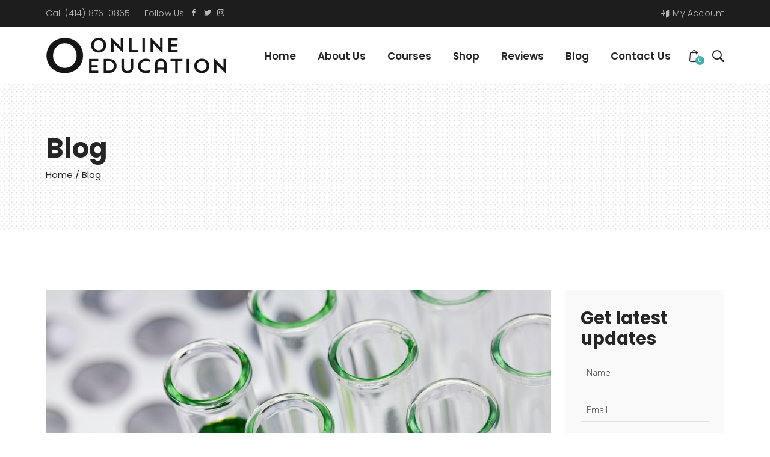

--- FILE ---
content_type: text/html; charset=utf-8
request_url: https://free-education-website-template.seotoaster.com/news/?list=newslist&tags=Science
body_size: 10321
content:
<!DOCTYPE html><!--[if IE 7 ]><html class="ie ie7" lang="en"> <![endif]-->
<!--[if IE 8 ]><html class="ie ie8" lang="en"> <![endif]-->
<!--[if IE 9 ]><html class="ie ie9" lang="en"> <![endif]-->
<!--[if !(IE)]><!-->
<html class="desktop" lang="en">
<!--<![endif]-->
<head>
    <title>Blog</title>            <meta charset="utf-8">
        <meta name="keywords" content="" >
        <meta name="description" content="" >
        <meta name="author" content="FlexKit" >
        <meta name="HandheldFriendly" content="True" >
        <meta name="MobileOptimized" content="480" >
        <meta name="viewport" content="width=device-width, initial-scale=1" >
        <meta name="mobile-web-app-capable" content="yes" >
        <meta name="apple-mobile-web-app-capable" content="yes" >
        <meta name="apple-mobile-web-app-status-bar-style" content="black" >
        <meta name="apple-mobile-web-app-title" content="Blog" >
        <meta name="application-name" content="Blog" >
        <meta name="msapplication-tooltip" content="" >
        <meta name="msapplication-TileColor" content="#ffffff" >
        <meta name="msapplication-TileImage" content="../../plugins/widcard/system/userdata/icons/app-icon-144x144.png" >
        <meta name="theme-color" content="#3F51B5" >            <link href="https://free-education-website-template.seotoaster.com/news/" rel="canonical" >
        <link href="https://fonts.googleapis.com/css2?family=Open+Sans:wght@300;400;600;700&amp;family=Poppins:wght@300;400;500;600;700&amp;display=swap" media="" rel="stylesheet" type="text/css" >
        <link href="https://free-education-website-template.seotoaster.com/tmp/c14cb134550833999870b7d2e8efa6c91f386972.concat.min.css" media="screen" rel="stylesheet" type="text/css" >
<script type="text/javascript" src="https://ajax.googleapis.com/ajax/libs/jquery/3.5.1/jquery.min.js"></script>
<script type="text/javascript" src="https://ajax.googleapis.com/ajax/libs/jqueryui/1.12.1/jquery-ui.min.js"></script>

<script type="text/javascript" src="https://free-education-website-template.seotoaster.com/tmp/ca4af793098437bbae8ccf49683f47d8c3a2afe4.concat.min.js"></script>
&#13;
        
<!-- Include head template -->
&#13;
        
&#13;

<!--[if IE]><meta http-equiv="X-UA-Compatible" content="IE=edge"><![endif]-->
&#13;

&#13;

&#13;

&#13;

&#13;
&#13;

<!-- FB meta from the widget -->
&#13;

<meta property="og:title" content="Blog"/>


<meta property="og:type" content="website"/>


<meta property="og:url" content="https://free-education-website-template.seotoaster.com/blog.html"/>


<meta property="og:image" content="https://free-education-website-template.seotoaster.com/previews/blog.jpg"/>


<meta property="og:site_name" content="free-education-website-template.seotoaster.com"/>


<meta property="og:description" content=""/>

&#13;
&#13;

<!-- Mobile Specific Metas -->
&#13;

&#13;

&#13;

<!--[if IE]><meta http-equiv="cleartype" content="on"><![endif]-->
&#13;

&#13;
&#13;

<!-- Add to homescreen for Chrome on Android -->
&#13;

&#13;
&#13;

<!-- Add to homescreen for Safari on iOS -->
&#13;

&#13;

&#13;

&#13;
&#13;

<!-- PWA -->
&#13;

<link rel="manifest" href="https://free-education-website-template.seotoaster.com/manifest.json"/>
&#13;
&#13;

<!-- iOS -->
&#13;

<link rel="apple-touch-icon" sizes="57x57" href="../../plugins/widcard/system/userdata/icons/apple-icon-57x57.png"/>
&#13;

<link rel="apple-touch-icon" sizes="60x60" href="../../plugins/widcard/system/userdata/icons/apple-icon-60x60.png"/>
&#13;

<link rel="apple-touch-icon" sizes="72x72" href="../../plugins/widcard/system/userdata/icons/apple-icon-72x72.png"/>
&#13;

<link rel="apple-touch-icon" sizes="76x76" href="../../plugins/widcard/system/userdata/icons/apple-icon-76x76.png"/>
&#13;

<link rel="apple-touch-icon" sizes="114x114" href="../../plugins/widcard/system/userdata/icons/apple-icon-114x114.png"/>
&#13;

<link rel="apple-touch-icon" sizes="120x120" href="../../plugins/widcard/system/userdata/icons/apple-icon-120x120.png"/>
&#13;

<link rel="apple-touch-icon" sizes="144x144" href="../../plugins/widcard/system/userdata/icons/apple-icon-144x144.png"/>
&#13;

<link rel="apple-touch-icon" sizes="152x152" href="../../plugins/widcard/system/userdata/icons/apple-icon-152x152.png"/>
&#13;

<link rel="apple-touch-icon" sizes="180x180" href="../../plugins/widcard/system/userdata/icons/apple-icon-180x180.png"/>
&#13;
&#13;

<!-- Win8 -->
&#13;

&#13;

&#13;

&#13;

&#13;

<!-- Theme color for chrome mobile browser -->
&#13;

&#13;
&#13;

<!-- Desktop and Android -->
&#13;

<link rel="icon" type="image/png" href="../../plugins/widcard/system/userdata/icons/app-icon-16x16.png" sizes="16x16"/>
&#13;

<link rel="icon" type="image/png" href="../../plugins/widcard/system/userdata/icons/app-icon-32x32.png" sizes="32x32"/>
&#13;

<link rel="icon" type="image/png" href="../../plugins/widcard/system/userdata/icons/app-icon-192x192.png" sizes="192x192"/>
&#13;

<!--[if IE]><link rel="shortcut icon" href=https://free-education-website-template.seotoaster.com/themes/online-education-free-theme/images/favicon/favicon.ico><![endif]-->
&#13;
&#13;

<!-- WEB FONTS -->
&#13;

<!-- Change the symbol '|' to '%7C' and add 'media="all"' for the W3C validator and put: rel="preload" as="font"(sometimes not working) -->
&#13;

<link rel="preconnect" href="https://fonts.gstatic.com"/>
&#13;

&#13;

<!-- CSS -->
&#13;

&#13;
&#13;

<!-- HTML5shiv and selectivizr.js IE support of HTML5 elements and CSS3 pseudo-classes, attribute selectors -->
&#13;

<!--[if lte IE 9]><script src="https://free-education-website-template.seotoaster.com/themes/online-education-free-theme/js/system/ie-pack.min.js"></script><![endif]-->
&#13;

<!-- flexkit 1.9.1 -->
&#13;
    
<!-- SeoData_Netcontent--><!-- END_SeoData_Netcontent-->
</head>
<body>
<!-- SeoData_Netcontent--><!-- END_SeoData_Netcontent-->
 

        <!-- container -->
        <main>

            <!-- Include header template -->
            <header class="">
    <div class="container flex-row">
        <div class="left-block d-hide">
            <span class="btn-menu icon-menu" title="Menu"></span>
            
                <a class="icon-login btn-login" href="https://free-education-website-template.seotoaster.com/my-account.html" title="Login"></a>
                
        </div>

        <div class="logo" itemscope itemtype="http://schema.org/Organization">
            <a href="https://free-education-website-template.seotoaster.com/" title="Online Education" itemprop="url">
                <img src="https://free-education-website-template.seotoaster.com/plugins/widcard/system/userdata/CorporateLogo.png" alt="Free Education Website Template" width="155" height="19" itemprop="logo">
                <span itemprop="name" class="hidden">Online Education</span>
            </a>
        </div>

        <nav id="main-menu" class="">
            <ul class="main_menu" ><li class="category cat-1">

<a href="https://free-education-website-template.seotoaster.com/" title="Free Education Website Themes & Templates"><span>Home</span></a>

</li><li class="category cat-2">
    <span class="sub-menu-btn"></span>


<a href="https://free-education-website-template.seotoaster.com/about-us.html" title="About Us"><span>About Us</span></a>

<ul><li class="page">
<a class="page-title" href="https://free-education-website-template.seotoaster.com/our-team.html" title="Our Team">Our Team</a>
</li><li class="page">
<a class="page-title" href="https://free-education-website-template.seotoaster.com/pricing-plans.html" title="Pricing plans">Pricing plans</a>
</li></ul></li><li class="category cat-3">

<a href="https://free-education-website-template.seotoaster.com/our-courses.html" title="Courses"><span>Courses</span></a>

</li><li class="category cat-4">

<a href="https://free-education-website-template.seotoaster.com/shop.html" title="Shop"><span>Shop</span></a>

</li><li class="category cat-5">

<a href="https://free-education-website-template.seotoaster.com/reviews.html" title="Reviews"><span>Reviews</span></a>

</li><li class="category cat-6">

<a href="https://free-education-website-template.seotoaster.com/news/" title="Blog"><span>Blog</span></a>

</li><li class="category cat-7">

<a href="https://free-education-website-template.seotoaster.com/contact-us.html" title="Contact Us"><span>Contact Us</span></a>

</li></ul>
        </nav>

        <div class="right-block">
            <div class="toaster-cart">
	<div class="cartblock-items-row">
		<span>Products in your cart:</span>
		<span class="toaster-cart-quantity cart-items-count">0</span>
	</div>
	<div class="cartblock-totaltax-row">
		<span>Total tax:</span>
		<span class="toaster-cart-quantity cart-total-tax">$0.00</span>
	</div>
	<div class="cartblock-totalprice-row">
		<span>Total price:</span>
		<span class="toaster-cart-quantity cart-total-price">$0.00</span>
	</div>
	<div class="cartblock-gotocart-row"><a href="checkout.html" title="Checkout">Go to cart</a></div>
</div>
            <span class="icon-search btn-search" title="Search"></span>
            <div class="search-bar"><form id="search-form" class="search-form" action="https://free-education-website-template.seotoaster.com/search-results.html"
      method="get">
    <label for="search" class="hidden required">search</label>
    <span class="search-block-element">
        
<input type="text" name="search" id="search" value="" class="search-input" aria-label="search">    </span>
            <button type="submit">Search</button>
</form>

                <span class="icon-close2 btn-close"></span>
            </div>
        </div>

    </div>


    <div id="top-row" class="d-visible">
        <div class="flex-row container">
            <div class="call-block">
                Call <a href="tel:%28414%29%20876-0865">(414) 876-0865</a>
            </div>
            <div class="social-block">
                Follow Us
                <a class="btn social icon icon-facebook" target="_blank" rel="noopener" href="#">Facebook</a>
<a class="btn social icon icon-twitter" target="_blank" rel="noopener" href="#">Twitter</a>
<a class="btn social icon icon-linkedin" target="_blank" rel="noopener" href="">LinkedIn</a>
<a class="btn social icon icon-instagram" target="_blank" rel="noopener" href="#">Instagram</a>
<a class="btn social icon icon-gbusiness" target="_blank" rel="noopener" href="">Gbusiness</a>
<a class="btn social icon icon-youtube" target="_blank" rel="noopener" href="">YouTube</a>
<a class="btn social icon icon-vimeo" target="_blank" rel="noopener" href="">Vimeo</a>
<a class="btn social icon icon-yelp" target="_blank" rel="noopener" href="">Yelp</a>
<a class="btn social icon icon-feed" target="_blank" href="">RSS</a>

            </div>
            
            
            <a class="icon-login btn-login" href="https://free-education-website-template.seotoaster.com/my-account.html">My Account</a>
            
        </div>
    </div>
</header>

            <div class="dot-bg pt80px pb80px">
                <div class="container flex-row ">
                    <h1 class="h2 mb0px">Blog</h1>
                    <div class="breadcrumbs"><a href="https://free-education-website-template.seotoaster.com/" title="Free Education Website Themes & Templates">Home</a> / Blog</div>
                </div>
            </div>

            <div class="container flex-row pt100px pb50px">
                <div class="flex_9 mb50px">
                    <div class="news-item clearfix">
    
    <a class="news-item-image" href="https://free-education-website-template.seotoaster.com/news/quisque-est-leo-laoreet-sit-amet-sodales-1610137131.html">
        <img src="https://free-education-website-template.seotoaster.com/previews/quisque-est-leo-laoreet-sit-amet-sodales-1610137131.jpg" alt="Quisque est leo, laoreet sit amet sodales"/>
    </a>
    <time class="news-item-date"  datetime="2021-01-08">Jan 08, 2021</time>
    <a class="news-item-title h3" href="https://free-education-website-template.seotoaster.com/news/quisque-est-leo-laoreet-sit-amet-sodales-1610137131.html">Quisque est leo, laoreet sit amet sodales</a>
    <p class="news-item-description">Duis iaculis, sem nec accumsan eleifend, odio nisl tristique dui, vel rhoncus erat neque at lacus. Fusce a dapibus ligula. Vivamus dictum maximus metus eu scelerisque. Morbi lacinia vehicula felis non ullamcorper. In gravida, nisi faucibus hendrerit dignissim, enim nisi ullamcorper magna, vitae mattis elit tortor eu ipsum</p>
    <p class="news-item-tags"><strong>Tag:</strong>     <a href="https://free-education-website-template.seotoaster.com/news/" class="newslog-tag-filter">All</a><span>,</span>
            <a href="https://free-education-website-template.seotoaster.com/news/?list=newslist&amp;tags=Science" class="newslog-tag-filter">Science</a>    </p>
</div><div class="news-item clearfix">
    
    <a class="news-item-image" href="https://free-education-website-template.seotoaster.com/news/duis-non-magna-sed-orci-commodo-mollis-1610136780.html">
        <img src="https://free-education-website-template.seotoaster.com/previews/duis-non-magna-sed-orci-commodo-mollis-1610136780.jpg" alt="Duis non magna sed orci commodo mollis"/>
    </a>
    <time class="news-item-date"  datetime="2021-01-08">Jan 08, 2021</time>
    <a class="news-item-title h3" href="https://free-education-website-template.seotoaster.com/news/duis-non-magna-sed-orci-commodo-mollis-1610136780.html">Duis non magna sed orci commodo mollis</a>
    <p class="news-item-description">Droin eu sapien nec erat fringilla tempus et sed nulla. Phasellus facilisis ut nisl nec dictum. Morbi a odio quis mauris sollicitudin vehicula. Morbi fermentum, dolor et ornare semper, est lectus volutpat leo, quis sagittis nisi est eget lorem. Donec venenatis metus eu dignissim rhoncus. </p>
    <p class="news-item-tags"><strong>Tag:</strong>     <a href="https://free-education-website-template.seotoaster.com/news/" class="newslog-tag-filter">All</a><span>,</span>
            <a href="https://free-education-website-template.seotoaster.com/news/?list=newslist&amp;tags=Health+%26+Medicine" class="newslog-tag-filter">Health & Medicine</a><span>,</span>            <a href="https://free-education-website-template.seotoaster.com/news/?list=newslist&amp;tags=Science" class="newslog-tag-filter">Science</a>    </p>
</div><div class="news-item clearfix">
    
    <a class="news-item-image" href="https://free-education-website-template.seotoaster.com/news/proin-vel-malesuada-nunc-1610137069.html">
        <img src="https://free-education-website-template.seotoaster.com/previews/proin-vel-malesuada-nunc-1610137069.jpg" alt="Proin vel malesuada nunc"/>
    </a>
    <time class="news-item-date"  datetime="2021-01-08">Jan 08, 2021</time>
    <a class="news-item-title h3" href="https://free-education-website-template.seotoaster.com/news/proin-vel-malesuada-nunc-1610137069.html">Proin vel malesuada nunc</a>
    <p class="news-item-description">Aliquam rutrum eros at elit pellentesque, nec feugiat nulla iaculis. In mattis ligula neque, quis facilisis dolor sollicitudin sit amet. Vivamus a ligula sed purus malesuada euismod. In hac habitasse platea dictumst. Maecenas ac ante id ante auctor semper sit amet sit amet velit.</p>
    <p class="news-item-tags"><strong>Tag:</strong>     <a href="https://free-education-website-template.seotoaster.com/news/" class="newslog-tag-filter">All</a><span>,</span>
            <a href="https://free-education-website-template.seotoaster.com/news/?list=newslist&amp;tags=Health+%26+Medicine" class="newslog-tag-filter">Health & Medicine</a><span>,</span>            <a href="https://free-education-website-template.seotoaster.com/news/?list=newslist&amp;tags=Science" class="newslog-tag-filter">Science</a>    </p>
</div><div class="news-item clearfix">
    
    <a class="news-item-image" href="https://free-education-website-template.seotoaster.com/news/nullam-congue-nibh-vitae-arcu-vehicula-vestibulum-1610137015.html">
        <img src="https://free-education-website-template.seotoaster.com/previews/nullam-congue-nibh-vitae-arcu-vehicula-vestibulum-1610137015.jpg" alt="Nullam congue nibh vitae arcu vehicula vestibulum"/>
    </a>
    <time class="news-item-date"  datetime="2021-01-08">Jan 08, 2021</time>
    <a class="news-item-title h3" href="https://free-education-website-template.seotoaster.com/news/nullam-congue-nibh-vitae-arcu-vehicula-vestibulum-1610137015.html">Nullam congue nibh vitae arcu vehicula vestibulum</a>
    <p class="news-item-description">Sed eget commodo est, eget vehicula sem. Cras condimentum ligula id felis auctor dictum. Aliquam nec felis eros. Ut fringilla risus sit amet felis pulvinar, quis efficitur justo maximus.</p>
    <p class="news-item-tags"><strong>Tag:</strong>     <a href="https://free-education-website-template.seotoaster.com/news/" class="newslog-tag-filter">All</a><span>,</span>
            <a href="https://free-education-website-template.seotoaster.com/news/?list=newslist&amp;tags=Science" class="newslog-tag-filter">Science</a>    </p>
</div>

                    
                </div>
                <div class="flex_3 mb50px news-side">
                    
                    <div class="aside-box">
                        <h4 class="">Get latest updates</h4>
                            <form name="subscribe" id="subscribe"
          action="https://free-education-website-template.seotoaster.com/backend/backend_form/receiveform/" method='post'
          enctype="multipart/form-data">
        <p><input type="text" name="name" placeholder="Name" required></p>
<p><input type="email" name="email" placeholder="Email" required></p>        <input type="hidden" name="formName" value="subscribe"/>
        <input type="hidden" name="formUrl" value="https://free-education-website-template.seotoaster.com/blog.html"/>
        <input style="display: none;" type="text" id="46a90936d48860bdadad76ac3d60cca2"
               name="46a90936d48860bdadad76ac3d60cca2" value="" aria-label="smart" data-secur="smart"/>
                                                <div class="g-recaptcha" data-sitekey="6LdZLBQUAAAAAGkmICdj_M7bsgYV68HgUAQzUi1o"></div>
                <input type="hidden" name="formPageId" value="33"/>
                <input type="hidden" name="uploadLimitSize" value="10"/>
        <input type="hidden" name="form-referer" value="">
        <input type="submit" name="submit" value="Subscribe"/>
    </form>

<script type="text/javascript">
    $(function () {
        var form = $('#subscribe');
        if ($(form).find('input[type="file"]').length > 0) {
            $('#subscribe').sisyphus({timeout: 1, excludeFields: $('#subscribe input[type="hidden"], #recaptcha_response_field')});
        }
                
        $(document).on('submit', '#subscribe', function (e) {
            var valid = validateRequired('subscribe'),
                fileField = $(form).find('input[type="file"]');
            if (fileField.length > 0) {
                if(fileField.attr("required") && !fileField.val().length){
                    showMessage('Please select a file',true, 5000);
                    return false;
                }
                return true;
            } else if (!valid) {
                showMessage('Fill in the required fields', true, 5000);
                return false;
            } else {
                e.preventDefault();
                $.ajax({
                    url: form.attr('action'),
                    type: 'post',
                    data: form.serialize(),
                    beforeSend: function () {
                        $(form).find(':submit').addClass('load').prop({
                            'disabled': true
                        });
                    },
                    dataType: 'json',
                    success: function (response) {
                        $(form).find(':submit').removeClass('load').prop({
                            'disabled': false
                        })
                        if (response.error) {

                        } else {
                            if (typeof seotoasterFormSuccessCallback === 'function') {
                                seotoasterFormSuccessCallback();
                            }
                                                        $(form).find(':input').each(function () {
                                switch (this.type) {
                                    case 'password':
                                    case 'select-multiple':
                                    case 'select-one':
                                    case 'text':
                                    case 'tel':
                                    case 'email':
                                    case 'textarea':
                                        $(this).val('');
                                        break;
                                    case 'checkbox':
                                    case 'radio':
                                        this.checked = false;
                                        break;
                                }
                            });

                        }
                                                                                                    grecaptcha.reset();
                                                showMessage(response.responseText, response.error, 5000);
                    }
                })
            }
        });

        function validateRequired(forID) {
            var validation = false,
                fields     = $('#'+forID+' .required');

            fields.removeClass('notvalid');
            $.each(fields.not(':hidden'), function() {
                if ($(this).is('input') || $(this).is('textarea')) {
                    if ($(this).not(':input[type=button], :input[type=submit], :input[type=reset], :input[type=checkbox]') && $(this).val().length < 1) {
                        $(this).addClass('notvalid');
                    } else if ($(this).is(':checkbox') || $(this).is(':radio')) {
                        if ($(this).is(':checked')) {
                            $(this).removeClass('notvalid');
                        } else {
                            $(this).addClass('notvalid');
                        }
                    } else {
                        $(this).removeClass('notvalid');
                    }
                } else if ($(this).is('select')) {
                    if (this.type == 'select-one') {
                        if ($(this).val() == 0) {
                            $(this).addClass('notvalid');
                        } else {
                            $(this).removeClass('notvalid');
                        }
                    } else if (this.type == 'select-multiple') {
                        if ($(this).val() == null) {
                            $(this).addClass('notvalid');
                        } else {
                            $(this).removeClass('notvalid');
                        }
                    }
                }
            });
            $('.notvalid').on('blur', function(){
                if ($(this).val().length > 1){
                    $(this).removeClass('notvalid');
                }
            });

            if ($('#' + forID + ' .notvalid').length < 1) validation = true;

            return validation;
        }

    });
</script>

                    </div>
                    
                    <div class="aside-box">
                        <h4 class="">Tag cloud</h4>
                                    <a href="https://free-education-website-template.seotoaster.com/news/?listall=true&amp;tags=Art+%26+Design" class="newslog-tag-filter">Art & Design</a>
            <a href="https://free-education-website-template.seotoaster.com/news/?listall=true&amp;tags=Health+%26+Medicine" class="newslog-tag-filter">Health & Medicine</a>
            <a href="https://free-education-website-template.seotoaster.com/news/?listall=true&amp;tags=Science" class="newslog-tag-filter">Science</a>
            <a href="https://free-education-website-template.seotoaster.com/news/?listall=true&amp;tags=Programming" class="newslog-tag-filter">Programming</a>
    
                    </div>
                    
                    <div class="aside-box">
                        <h4 class="">Latest News</h4>
                        <div class="news-item short clearfix">
    <a class="news-item-image" href="https://free-education-website-template.seotoaster.com/news/quisque-est-leo-laoreet-sit-amet-sodales-1610137131.html">
        <img src="https://free-education-website-template.seotoaster.com/previews/crop/85x60/quisque-est-leo-laoreet-sit-amet-sodales-1610137131.jpg" alt="Quisque est leo, laoreet sit amet sodales"/>
    </a>
    <div class="wrap">
        <a class="news-item-title" href="https://free-education-website-template.seotoaster.com/news/quisque-est-leo-laoreet-sit-amet-sodales-1610137131.html">Quisque est leo, laoreet sit amet sodales</a>
        <time class="news-item-date"  datetime="2021-01-08">Jan 08, 2021</time>
    </div>
</div><div class="news-item short clearfix">
    <a class="news-item-image" href="https://free-education-website-template.seotoaster.com/news/duis-non-magna-sed-orci-commodo-mollis-1610136780.html">
        <img src="https://free-education-website-template.seotoaster.com/previews/crop/85x60/duis-non-magna-sed-orci-commodo-mollis-1610136780.jpg" alt="Duis non magna sed orci commodo mollis"/>
    </a>
    <div class="wrap">
        <a class="news-item-title" href="https://free-education-website-template.seotoaster.com/news/duis-non-magna-sed-orci-commodo-mollis-1610136780.html">Duis non magna sed orci commodo mollis</a>
        <time class="news-item-date"  datetime="2021-01-08">Jan 08, 2021</time>
    </div>
</div><div class="news-item short clearfix">
    <a class="news-item-image" href="https://free-education-website-template.seotoaster.com/news/proin-vel-malesuada-nunc-1610137069.html">
        <img src="https://free-education-website-template.seotoaster.com/previews/crop/85x60/proin-vel-malesuada-nunc-1610137069.jpg" alt="Proin vel malesuada nunc"/>
    </a>
    <div class="wrap">
        <a class="news-item-title" href="https://free-education-website-template.seotoaster.com/news/proin-vel-malesuada-nunc-1610137069.html">Proin vel malesuada nunc</a>
        <time class="news-item-date"  datetime="2021-01-08">Jan 08, 2021</time>
    </div>
</div>
                    </div>
                    
                </div>
            </div>


        </main>
        <!-- Footer -->
        <!-- Include Footer template -->
        <footer class=" pt100px pb50px" itemscope itemtype="http://schema.org/LocalBusiness">
    <div class="container flex-row">
        <div class="flex_3 t-flex_3 mb50px">
            <h4>About</h4>
            <p>Morbi posuere, sem ut condimentum vestibulum, risus elit commodo sapien, ac iaculis libero nibh in metus. Pellentesque sit amet enim eu mauris faucibus imperdiet cursus scelerisque ligula.</p>
        </div>
        <div class="flex_3 t-flex_3 mb50px">
            <h4>Contact us</h4>
            <address class="icon-location2" itemprop="address" itemscope itemtype="http://schema.org/PostalAddress">
                <div class="wrap">
                    <span itemprop="streetAddress">6059 Sollicitudin Road</span> <br>
                    <span itemprop="addressLocality">Burlingame</span>,
                    <span itemprop="addressRegion">Colorado</span>
                    <span itemprop="postalCode">26278</span>
                    <meta itemprop="addressCountry" content="United States"/>
                </div>
            </address>
            <a class="icon-phone5" itemprop="telephone" href="tel:%28414%29%20876-0865" content="(414) 876-0865">(414) 876-0865</a>
            <a class="icon-mail5" href="mailto:online-education@seotoaster.com" itemprop="email">online-education@seotoaster.com</a>
            <div class="icon-clock"><div class="wrap">Mon - Sat : 8.00 - 18.00<br />Sun : Closed</div></div>
        </div>
        <div class="flex_3 t-flex_3 mb50px">
            <h4>Popular courses</h4>
                <div class="product-list">
                <!--pid="15"--><div class="product-item-course-short">
	<a class="product-title" href="https://free-education-website-template.seotoaster.com/online-education-18th-century-opera.html">18th-Century Opera: Handel &amp; Mozart</a>
	<span class="product-price">$159.00</span>
	<span class="old-product-price"></span>
</div><!--pid="18"--><div class="product-item-course-short">
	<a class="product-title" href="https://free-education-website-template.seotoaster.com/online-education-race-film-and-american-politics-6.html">Race, Film, and American Politics</a>
	<span class="product-price">$159.00</span>
	<span class="old-product-price"></span>
</div><!--pid="24"--><div class="product-item-course-short">
	<a class="product-title" href="https://free-education-website-template.seotoaster.com/online-education-university-chemistry-molecular-foundations-and-global-frontiers-12.html">University Chemistry: Molecular Foundations and Global Frontiers</a>
	<span class="product-price">$199.00</span>
	<span class="old-product-price"></span>
</div>        <input type="hidden" name="pl-6965e2497bead_filters"
               data-filters-default='{"tags":[9]}'>
            </div>
<script type="application/javascript">
    $(function () {
        $('.backToOriginal').on('click', function (e) {
            e.preventDefault();
            var pathName = window.location.pathname;
            window.location.href = 'https://free-education-website-template.seotoaster.com' + pathName;
        });
                $('#user_order_pl-6965e2497bead').on('change', function (e) {
            applyUserOrder(this);
        });
        $('input[name="radio-order-pl-6965e2497bead"]').on('change', function (e) {
            applyUserOrder(this);
        });
        $('#arrow_order_pl-6965e2497bead li').on('click', function (e) {
            var orderBy = $(this).data('order') === 'default' ? 'default' : $(this).data('order').split('_')[0],
                direction = $(this).data('order') === 'default' ? '' : $(this).data('order').split('_')[1];
            if (!$(this).hasClass('sorting-active')) {
                direction = 'ASC';
                $(this).data('order', [orderBy, direction].join('_'));
            }
            $('#arrow_order_pl-6965e2497bead li').removeClass('sorting-active');
            $('#arrow_order_pl-6965e2497bead li').removeClass('icon-arrow-down2');
            $('#arrow_order_pl-6965e2497bead li').removeClass('icon-arrow-up2');
            $(this).addClass('sorting-active');
            direction = direction === 'ASC' ? 'DESC' : 'ASC';
            if (orderBy != 'default') {
                if (direction === 'DESC') {
                    $(this).addClass('icon-arrow-down2');
                } else if (direction === 'ASC') {
                    $(this).addClass('icon-arrow-up2');
                }
            }
                        if (orderBy === 'default') {
                changeOrder(orderBy);
            } else {
                $(this).data('order', [orderBy, direction].join('_'));
                changeOrder($(this).data('order'));
            }
                    });
        function applyUserOrder(el){
                            changeOrder($(el).val());
                    }
        function changeOrder (userOrder) {
            $('input[name="pl-6965e2497bead_filters"]').nextAll('span').remove();
            $('input[name="pl-6965e2497bead_filters"]').prevAll('div.product-item').remove();
            var filters = $.extend({
                        pageId: '33',
                        template: '_products list course short',
                        nextpage: 0,
                        limit: '50',
                        sort: userOrder !== 'default' ? userOrder.split('_')[1] : $('#pl-6965e2497bead').data('sort')
                    }, {"tags":[9]},
                    [],
                    [],
                    [],
                    []);
            showSpinner();
            if (userOrder !== 'default') {
                filters.order = [];
                filters.order.push(userOrder.split('_')[0] != 'date' ? 'p.' + userOrder.split('_')[0] : 'p.created_at');
                filters.useUserOrder = true;
            }
            $.post('https://free-education-website-template.seotoaster.com/plugin/shopping/run/renderproducts/', filters, function (response) {
                hideSpinner();
                if (response) {
                    $('input[name="pl-6965e2497bead_filters"]').before(response);
                    $('#pl-6965e2497bead').show();
                    $('#pl-6965e2497bead').next().remove();
                    filters.nextpage++;
                    if (userOrder !== 'default') {
                        $('input[name="pl-6965e2497bead_filters"]').data('filters-current', filters);
                    } else {
                        $('input[name="pl-6965e2497bead_filters"]').data('filters-current', '');
                        $('#pl-6965e2497bead').data('nextpage', 0);
                    }
                } else {
                    $('#pl-6965e2497bead').hide();
                    $('#pl-6965e2497bead').after('<span>No more products found</span>');
                }
            });

        };
    });
</script>


        </div>
        <div class="flex_3 t-flex_3 mb50px">
            <h4>Useful links</h4>
            <div>        <ul class="featureditem footer-links ">
                                    <li>
                
                                                                        
                                                <a href="https://free-education-website-template.seotoaster.com/contact-us.html" title="Contact Us"  class="page-title">Contact Us</a>
                                                <span></span>
                            </li>
                                    <li>
                
                                                                        
                                                <a href="https://free-education-website-template.seotoaster.com/news/" title="Blog"  class="page-title">Blog</a>
                                                <span></span>
                            </li>
                                    <li>
                
                                                                        
                                                <a href="https://free-education-website-template.seotoaster.com/our-team.html" title="Our Team"  class="page-title">Our Team</a>
                                                <span></span>
                            </li>
                                    <li>
                
                                                                        
                                                <a href="https://free-education-website-template.seotoaster.com/about-us.html" title="About Us"  class="page-title">About Us</a>
                                                <span></span>
                            </li>
                    </ul>
</div>
        </div>
    </div>
       <!-- Microformats -->
    <meta itemprop="name" content="Online Education" />
    <meta itemprop="image" content="https://free-education-website-template.seotoaster.com/plugins/widcard/system/userdata/CorporateLogo.png" />
    <meta itemprop="priceRange" content="$$" />
    <meta content="https://free-education-website-template.seotoaster.com/" itemprop="url"/>
    <script> !function(t,e,n,o,r,c,i){t.notification="rw",t.rw=t.rw||function(){(t.rw.q=t.rw.q||[]).push(arguments)},c=e.createElement("script"),i=e.getElementsByTagName("script")[0],c.async=1,c.src="https://mojo.seosamba.com/system/js/build/netcontent.js",i.parentNode.insertBefore(c,i)}(window,document),rw("createInfoMessage", {toast: [{url: "https://www.seotoaster.com/free-websites-themes.html",message: "This is a demo website. Check out our other themes here", color:"#14ca00"}, {url: "https://www.seosamba.com",message: "Also please check out our marketing and sales automation software there", color:"#14ca00"}]});</script>
</footer>
<div class="copy">
    <div class="container flex-row">
        <div class="copy-info">Copyright <span class="copyright-symbol">©</span> 2026 All rights reserved.</div>
        <div class="call-block">
            Call <a href="tel:%28414%29%20876-0865">(414) 876-0865</a>
        </div>
        <div class="social-block">
            Follow Us <a class="btn social icon icon-facebook" target="_blank" rel="noopener" href="#">Facebook</a>
<a class="btn social icon icon-twitter" target="_blank" rel="noopener" href="#">Twitter</a>
<a class="btn social icon icon-linkedin" target="_blank" rel="noopener" href="">LinkedIn</a>
<a class="btn social icon icon-instagram" target="_blank" rel="noopener" href="#">Instagram</a>
<a class="btn social icon icon-gbusiness" target="_blank" rel="noopener" href="">Gbusiness</a>
<a class="btn social icon icon-youtube" target="_blank" rel="noopener" href="">YouTube</a>
<a class="btn social icon icon-vimeo" target="_blank" rel="noopener" href="">Vimeo</a>
<a class="btn social icon icon-yelp" target="_blank" rel="noopener" href="">Yelp</a>
<a class="btn social icon icon-feed" target="_blank" href="">RSS</a>

        </div>
    </div>
</div>
        <!-- Include mobile elements template -->
        <!--&lt;!&ndash; Top bar for mobile, with button show/hide menu &ndash;&gt;-->
<!--<div class="mobile-bar top clearfix">-->
<!--    <span class="btn icon-menu" data-refer="main"></span>-->
<!--    <span class="title">{ $page:h1}</span>-->
<!--    <span class=" btn icon-search"></span>-->
<!--    <span class="dropdown-btn btn icon-more-vert" data-refer="drop"></span>-->
<!--    <div class="tabs">-->
<!--        <ul class="items-wrap">-->
<!--        <li><a href="#">First Item</a></li>-->
<!--        <li><a href="#" class="current">Second Item</a></li>-->
<!--        <li><a href="#">Third Item</a></li>-->
<!--        <li><a href="#">Fourth Item</a></li>-->
<!--        <li><a href="#">Fifth Item</a></li>-->
<!--        </ul>-->
<!--    </div>-->
<!--</div>-->

<!--<aside class="m-menu left" data-el="main">-->
<!--    <div class="menu-top-header"></div>-->
<!--    { $menu:main:_main menu}-->
<!--</aside>-->
<!--<aside class="m-menu dropdown right top" data-el="drop">-->
<!--    { $menu:main:_main menu}-->
<!--</aside>-->

<!--&lt;!&ndash; Bottom bar for mobile, with button show/hide menu &ndash;&gt;-->
<!--<div class="mobile-bar bottom clearfix">-->
<!--    <div class="_column_5 margin-none one-line large">-->
<!--        &lt;!&ndash; Include social share link &ndash;&gt;-->
<!--        { $template:_social share}-->
<!--    </div>-->
<!--</div>-->

<!-- mobile loader -->
<span class="mobile-loader"></span>

        <!-- Include scripts template -->
        <!-- SCRIPTS ZONE -->
<script src="https://free-education-website-template.seotoaster.com/themes/online-education-free-theme/js/scripts.js"></script>
<script src="https://free-education-website-template.seotoaster.com/themes/online-education-free-theme/js/system/flexkit.min.js"></script>

<script>
  if ('serviceWorker' in navigator) {
    window.addEventListener('load', () => {
                    navigator.serviceWorker.register('https://free-education-website-template.seotoaster.com/sw.js');
            });
  }
</script>

<div class="notifier-popup hidden"
     style="background-color: #fffefc; color:#000000;">
    <img loading="lazy" class="notifier-img" src="/plugins/widcard/system/userdata/icons/app-icon-96x96.png" width="96" height="96" alt="logo"/>
    <div class="notifier-info">
        <span class="notifier-title"
              style="font-size: 14px; color:#000000;"></span>
                    <p class="notifier-description"
               style="font-size: 14px;">Do you want to get notifications from this site?</p>
                <button class="notifier-btn notifier-btn-disallow"
                style="background-color: #c9c9c9; color: #000000;"
                onMouseOver="this.style.backgroundColor='#c9c9c9'"
                onMouseOut="this.style.backgroundColor='#c9c9c9'">Block</button>
        <button class="notifier-btn notifier-btn-allow"
                style="background-color: #c9c9c9; color: #000000;"
                onMouseOver="this.style.backgroundColor='#c9c9c9'"
                onMouseOut="this.style.backgroundColor='#c9c9c9'">Allow</button>
    </div>
</div>
<script type="text/javascript">
    $(document).ready(function () {
        function configurePushSub() {
            if (!('serviceWorker' in navigator)) {
                return;
            }
            let reg;
            navigator.serviceWorker.ready
                .then(swr => {
                    reg = swr;
                    return swr.pushManager.getSubscription();
                })
                .then(sub => {
                    if (sub === null) {
                        const vapidPublicKey = '';
                        const convertedVapidPublicKey = urlBase64ToUint8Array(vapidPublicKey);
                        return reg.pushManager.subscribe({
                            userVisibleOnly: true,
                            applicationServerKey: convertedVapidPublicKey
                        });
                    } else {
                        return sub;
                    }
                })
                .then(newSub => {
                    return fetch('https://free-education-website-template.seotoaster.com/api/notifier/subscribe/', {
                        method: 'POST',
                        headers: {
                            'Content-Type': 'application/json',
                            'Accept': 'application/json',
                        },
                        body: JSON.stringify(newSub)
                    });
                })
                .then(res => {
                    if (res.ok) {
                        displayConfirmNotification();
                    }
                })
                .catch(err => console.log(err));
        }

        function askForNotificationPermission() {
            Notification.requestPermission(result => {
                if (result !== 'granted') {
                    console.log('No notification permission granted!');
                    localStorage.setItem('askPushPermission', new Date().getTime());
                } else {
                    localStorage.removeItem('askPushPermission');
                    configurePushSub();
                }
            })
        }

        function displayConfirmNotification() {
            const options = {
                body: '',
                icon: '/plugins/widcard/system/userdata/icons/app-icon-96x96.png',
                image: '/plugins/widcard/system/userdata/icons/app-icon-512x512.png',
                vibrate: [100, 50, 200],
                badge: '/plugins/widcard/system/userdata/icons/app-icon-96x96.png',
                tag: 'confirm-notification',
                renotify: true,
            };
            if ('serviceWorker' in navigator) {
                navigator.serviceWorker.ready
                    .then(swr => swr.showNotification('Successfully subscribed!', options));
            }
        }

        if ('Notification' in window && 'serviceWorker' in navigator) {
            navigator.serviceWorker.ready
                .then(swr => swr.pushManager.getSubscription())
                .then(sub => {
                    if (sub === null) {
                        var useCustomPopup = "";
                        if (useCustomPopup == "true") {
                            if (localStorage.getItem('askPushPermission')) {
                                var now = new Date().getTime();
                                console.log(Math.floor((now - localStorage.getItem('askPushPermission')) / 60000));
                                if (Math.floor((now - localStorage.getItem('askPushPermission')) / 60000) > 60 * 24) {
                                    showCustomAskPermission();
                                }
                            } else {
                                showCustomAskPermission();
                            }
                        } else {
                            askForNotificationPermission();
                        }
                    }
                });
        }

        function showCustomAskPermission() {
            setTimeout(function () {
                $('.notifier-popup').removeClass('hidden');
            }, 10000);
        }

        $('.notifier-btn-allow').on('click', function () {
            localStorage.removeItem('askPushPermission');
            $('.notifier-popup').addClass('hidden');
            askForNotificationPermission();
        });
        $('.notifier-btn-disallow').on('click', function () {
            localStorage.setItem('askPushPermission', new Date().getTime());
            $('.notifier-popup').addClass('hidden');
        });
    });

    function urlBase64ToUint8Array(base64String) {
        var padding = '='.repeat((4 - base64String.length % 4) % 4);
        var base64 = (base64String + padding)
            .replace(/\-/g, '+')
            .replace(/_/g, '/');

        var rawData = window.atob(base64);
        var outputArray = new Uint8Array(rawData.length);

        for (var i = 0; i < rawData.length; ++i) {
            outputArray[i] = rawData.charCodeAt(i);
        }
        return outputArray;
    }
</script>

<!-- smtp -->

        
<!-- SeoData_Netcontent--><!-- END_SeoData_Netcontent-->
<!-- SeoData_SambaAnalytic--><!-- Analytic code -->
<script type="text/javascript">
    var _paq = _paq || [];
    _paq.push(["trackPageView"]);
    _paq.push(["enableLinkTracking"]);
    _paq.push(["enableHeartBeatTimer"]);

    (function() {
        var u=(("https:" == document.location.protocol) ? "https" : "http") + "://sa.seosamba.com/";
        _paq.push(["setTrackerUrl", u+"piwik.php"]);
        _paq.push(["setSiteId", "5623"]);
        var d=document, g=d.createElement("script"), s=d.getElementsByTagName("script")[0]; g.type="text/javascript";
        g.defer=true; g.async=true; g.src=u+"piwik.js"; s.parentNode.insertBefore(g,s);
    })();
</script>
<noscript><p><img src="https://sa.seosamba.com//piwik.php?idsite=5623" style="border:0" alt="" /></p></noscript>
<!-- End Analytic code --><!-- END_SeoData_SambaAnalytic-->
<input type="hidden" id="website_url" value="https://free-education-website-template.seotoaster.com/" />
<input type="hidden" id="current_theme" value="online-education-free-theme" />
<input type="hidden" id="page_id" value="33">
<script type="text/javascript">
    $(document).ready(function(){
        sendEmails();
        sendEmails('delayDelivery');
        function sendEmails(delayDelivery){
            var delayDelivery = delayDelivery || '';
            $.ajax({
                url:'https://free-education-website-template.seotoaster.com/plugin/emailsequence/run/sendQueueEmails/delayDelivery/'+delayDelivery,
                type:"POST",
                dataType:"json"
            }).done(function(response) {
                 if(response.error == '0' && delayDelivery){
                     sendEmails('delayDelivery');
                 } else if(response.error == '0') {
                     sendEmails();
                 }

            });
        }
    });
</script><script type="text/javascript">
    $(function(){
        runEmailSequenceQueueCartStatuses();
        runEmailSequenceQueueNoCartStatuses();
        function runEmailSequenceQueueNoCartStatuses(){
            $.ajax({
                url:'https://free-education-website-template.seotoaster.com/plugin/leads/run/addNoCartSequenceEmailToQueue/partially/1/',
                type:"POST",
                dataType:"json"
            }).done(function(response) {
                if(response.error == '0'){
                    runEmailSequenceQueueNoCartStatuses();
                }
            });
        }
        function runEmailSequenceQueueCartStatuses(){
            $.ajax({
                url:'https://free-education-website-template.seotoaster.com/plugin/leads/run/addCartSequenceEmailToQueue/partially/1/',
                type:"POST",
                dataType:"json"
            }).done(function(response) {
                 if(response.error == '0'){
                     runEmailSequenceQueueCartStatuses();
                 }
            });
        }
    });
</script>        <script type="text/javascript" src="https://free-education-website-template.seotoaster.com/tmp/29e2929df7bf7f3555a1ec6707d774e7cbc7aa97.concat.min.js"></script>    <script src="https://www.google.com/recaptcha/api.js?onload=CaptchaCallback&render=explicit" async defer></script>
    <script>
        var CaptchaCallback = function () {
            var captchas = document.getElementsByClassName("g-recaptcha");
            for (var i = 0; i < captchas.length; i++) {
                grecaptcha.render(captchas[i], {'sitekey': '6LdZLBQUAAAAAGkmICdj_M7bsgYV68HgUAQzUi1o'});
            }
        };
    </script>
<script>
    $(function() {
        var lazyload = $('.lazyload-img');

        if(lazyload.length) {
            lazyload.lazyload();
        }
    });
</script>
</body>
</html>


--- FILE ---
content_type: text/html; charset=utf-8
request_url: https://www.google.com/recaptcha/api2/anchor?ar=1&k=6LdZLBQUAAAAAGkmICdj_M7bsgYV68HgUAQzUi1o&co=aHR0cHM6Ly9mcmVlLWVkdWNhdGlvbi13ZWJzaXRlLXRlbXBsYXRlLnNlb3RvYXN0ZXIuY29tOjQ0Mw..&hl=en&v=PoyoqOPhxBO7pBk68S4YbpHZ&size=normal&anchor-ms=20000&execute-ms=30000&cb=slowwygz2v5f
body_size: 49358
content:
<!DOCTYPE HTML><html dir="ltr" lang="en"><head><meta http-equiv="Content-Type" content="text/html; charset=UTF-8">
<meta http-equiv="X-UA-Compatible" content="IE=edge">
<title>reCAPTCHA</title>
<style type="text/css">
/* cyrillic-ext */
@font-face {
  font-family: 'Roboto';
  font-style: normal;
  font-weight: 400;
  font-stretch: 100%;
  src: url(//fonts.gstatic.com/s/roboto/v48/KFO7CnqEu92Fr1ME7kSn66aGLdTylUAMa3GUBHMdazTgWw.woff2) format('woff2');
  unicode-range: U+0460-052F, U+1C80-1C8A, U+20B4, U+2DE0-2DFF, U+A640-A69F, U+FE2E-FE2F;
}
/* cyrillic */
@font-face {
  font-family: 'Roboto';
  font-style: normal;
  font-weight: 400;
  font-stretch: 100%;
  src: url(//fonts.gstatic.com/s/roboto/v48/KFO7CnqEu92Fr1ME7kSn66aGLdTylUAMa3iUBHMdazTgWw.woff2) format('woff2');
  unicode-range: U+0301, U+0400-045F, U+0490-0491, U+04B0-04B1, U+2116;
}
/* greek-ext */
@font-face {
  font-family: 'Roboto';
  font-style: normal;
  font-weight: 400;
  font-stretch: 100%;
  src: url(//fonts.gstatic.com/s/roboto/v48/KFO7CnqEu92Fr1ME7kSn66aGLdTylUAMa3CUBHMdazTgWw.woff2) format('woff2');
  unicode-range: U+1F00-1FFF;
}
/* greek */
@font-face {
  font-family: 'Roboto';
  font-style: normal;
  font-weight: 400;
  font-stretch: 100%;
  src: url(//fonts.gstatic.com/s/roboto/v48/KFO7CnqEu92Fr1ME7kSn66aGLdTylUAMa3-UBHMdazTgWw.woff2) format('woff2');
  unicode-range: U+0370-0377, U+037A-037F, U+0384-038A, U+038C, U+038E-03A1, U+03A3-03FF;
}
/* math */
@font-face {
  font-family: 'Roboto';
  font-style: normal;
  font-weight: 400;
  font-stretch: 100%;
  src: url(//fonts.gstatic.com/s/roboto/v48/KFO7CnqEu92Fr1ME7kSn66aGLdTylUAMawCUBHMdazTgWw.woff2) format('woff2');
  unicode-range: U+0302-0303, U+0305, U+0307-0308, U+0310, U+0312, U+0315, U+031A, U+0326-0327, U+032C, U+032F-0330, U+0332-0333, U+0338, U+033A, U+0346, U+034D, U+0391-03A1, U+03A3-03A9, U+03B1-03C9, U+03D1, U+03D5-03D6, U+03F0-03F1, U+03F4-03F5, U+2016-2017, U+2034-2038, U+203C, U+2040, U+2043, U+2047, U+2050, U+2057, U+205F, U+2070-2071, U+2074-208E, U+2090-209C, U+20D0-20DC, U+20E1, U+20E5-20EF, U+2100-2112, U+2114-2115, U+2117-2121, U+2123-214F, U+2190, U+2192, U+2194-21AE, U+21B0-21E5, U+21F1-21F2, U+21F4-2211, U+2213-2214, U+2216-22FF, U+2308-230B, U+2310, U+2319, U+231C-2321, U+2336-237A, U+237C, U+2395, U+239B-23B7, U+23D0, U+23DC-23E1, U+2474-2475, U+25AF, U+25B3, U+25B7, U+25BD, U+25C1, U+25CA, U+25CC, U+25FB, U+266D-266F, U+27C0-27FF, U+2900-2AFF, U+2B0E-2B11, U+2B30-2B4C, U+2BFE, U+3030, U+FF5B, U+FF5D, U+1D400-1D7FF, U+1EE00-1EEFF;
}
/* symbols */
@font-face {
  font-family: 'Roboto';
  font-style: normal;
  font-weight: 400;
  font-stretch: 100%;
  src: url(//fonts.gstatic.com/s/roboto/v48/KFO7CnqEu92Fr1ME7kSn66aGLdTylUAMaxKUBHMdazTgWw.woff2) format('woff2');
  unicode-range: U+0001-000C, U+000E-001F, U+007F-009F, U+20DD-20E0, U+20E2-20E4, U+2150-218F, U+2190, U+2192, U+2194-2199, U+21AF, U+21E6-21F0, U+21F3, U+2218-2219, U+2299, U+22C4-22C6, U+2300-243F, U+2440-244A, U+2460-24FF, U+25A0-27BF, U+2800-28FF, U+2921-2922, U+2981, U+29BF, U+29EB, U+2B00-2BFF, U+4DC0-4DFF, U+FFF9-FFFB, U+10140-1018E, U+10190-1019C, U+101A0, U+101D0-101FD, U+102E0-102FB, U+10E60-10E7E, U+1D2C0-1D2D3, U+1D2E0-1D37F, U+1F000-1F0FF, U+1F100-1F1AD, U+1F1E6-1F1FF, U+1F30D-1F30F, U+1F315, U+1F31C, U+1F31E, U+1F320-1F32C, U+1F336, U+1F378, U+1F37D, U+1F382, U+1F393-1F39F, U+1F3A7-1F3A8, U+1F3AC-1F3AF, U+1F3C2, U+1F3C4-1F3C6, U+1F3CA-1F3CE, U+1F3D4-1F3E0, U+1F3ED, U+1F3F1-1F3F3, U+1F3F5-1F3F7, U+1F408, U+1F415, U+1F41F, U+1F426, U+1F43F, U+1F441-1F442, U+1F444, U+1F446-1F449, U+1F44C-1F44E, U+1F453, U+1F46A, U+1F47D, U+1F4A3, U+1F4B0, U+1F4B3, U+1F4B9, U+1F4BB, U+1F4BF, U+1F4C8-1F4CB, U+1F4D6, U+1F4DA, U+1F4DF, U+1F4E3-1F4E6, U+1F4EA-1F4ED, U+1F4F7, U+1F4F9-1F4FB, U+1F4FD-1F4FE, U+1F503, U+1F507-1F50B, U+1F50D, U+1F512-1F513, U+1F53E-1F54A, U+1F54F-1F5FA, U+1F610, U+1F650-1F67F, U+1F687, U+1F68D, U+1F691, U+1F694, U+1F698, U+1F6AD, U+1F6B2, U+1F6B9-1F6BA, U+1F6BC, U+1F6C6-1F6CF, U+1F6D3-1F6D7, U+1F6E0-1F6EA, U+1F6F0-1F6F3, U+1F6F7-1F6FC, U+1F700-1F7FF, U+1F800-1F80B, U+1F810-1F847, U+1F850-1F859, U+1F860-1F887, U+1F890-1F8AD, U+1F8B0-1F8BB, U+1F8C0-1F8C1, U+1F900-1F90B, U+1F93B, U+1F946, U+1F984, U+1F996, U+1F9E9, U+1FA00-1FA6F, U+1FA70-1FA7C, U+1FA80-1FA89, U+1FA8F-1FAC6, U+1FACE-1FADC, U+1FADF-1FAE9, U+1FAF0-1FAF8, U+1FB00-1FBFF;
}
/* vietnamese */
@font-face {
  font-family: 'Roboto';
  font-style: normal;
  font-weight: 400;
  font-stretch: 100%;
  src: url(//fonts.gstatic.com/s/roboto/v48/KFO7CnqEu92Fr1ME7kSn66aGLdTylUAMa3OUBHMdazTgWw.woff2) format('woff2');
  unicode-range: U+0102-0103, U+0110-0111, U+0128-0129, U+0168-0169, U+01A0-01A1, U+01AF-01B0, U+0300-0301, U+0303-0304, U+0308-0309, U+0323, U+0329, U+1EA0-1EF9, U+20AB;
}
/* latin-ext */
@font-face {
  font-family: 'Roboto';
  font-style: normal;
  font-weight: 400;
  font-stretch: 100%;
  src: url(//fonts.gstatic.com/s/roboto/v48/KFO7CnqEu92Fr1ME7kSn66aGLdTylUAMa3KUBHMdazTgWw.woff2) format('woff2');
  unicode-range: U+0100-02BA, U+02BD-02C5, U+02C7-02CC, U+02CE-02D7, U+02DD-02FF, U+0304, U+0308, U+0329, U+1D00-1DBF, U+1E00-1E9F, U+1EF2-1EFF, U+2020, U+20A0-20AB, U+20AD-20C0, U+2113, U+2C60-2C7F, U+A720-A7FF;
}
/* latin */
@font-face {
  font-family: 'Roboto';
  font-style: normal;
  font-weight: 400;
  font-stretch: 100%;
  src: url(//fonts.gstatic.com/s/roboto/v48/KFO7CnqEu92Fr1ME7kSn66aGLdTylUAMa3yUBHMdazQ.woff2) format('woff2');
  unicode-range: U+0000-00FF, U+0131, U+0152-0153, U+02BB-02BC, U+02C6, U+02DA, U+02DC, U+0304, U+0308, U+0329, U+2000-206F, U+20AC, U+2122, U+2191, U+2193, U+2212, U+2215, U+FEFF, U+FFFD;
}
/* cyrillic-ext */
@font-face {
  font-family: 'Roboto';
  font-style: normal;
  font-weight: 500;
  font-stretch: 100%;
  src: url(//fonts.gstatic.com/s/roboto/v48/KFO7CnqEu92Fr1ME7kSn66aGLdTylUAMa3GUBHMdazTgWw.woff2) format('woff2');
  unicode-range: U+0460-052F, U+1C80-1C8A, U+20B4, U+2DE0-2DFF, U+A640-A69F, U+FE2E-FE2F;
}
/* cyrillic */
@font-face {
  font-family: 'Roboto';
  font-style: normal;
  font-weight: 500;
  font-stretch: 100%;
  src: url(//fonts.gstatic.com/s/roboto/v48/KFO7CnqEu92Fr1ME7kSn66aGLdTylUAMa3iUBHMdazTgWw.woff2) format('woff2');
  unicode-range: U+0301, U+0400-045F, U+0490-0491, U+04B0-04B1, U+2116;
}
/* greek-ext */
@font-face {
  font-family: 'Roboto';
  font-style: normal;
  font-weight: 500;
  font-stretch: 100%;
  src: url(//fonts.gstatic.com/s/roboto/v48/KFO7CnqEu92Fr1ME7kSn66aGLdTylUAMa3CUBHMdazTgWw.woff2) format('woff2');
  unicode-range: U+1F00-1FFF;
}
/* greek */
@font-face {
  font-family: 'Roboto';
  font-style: normal;
  font-weight: 500;
  font-stretch: 100%;
  src: url(//fonts.gstatic.com/s/roboto/v48/KFO7CnqEu92Fr1ME7kSn66aGLdTylUAMa3-UBHMdazTgWw.woff2) format('woff2');
  unicode-range: U+0370-0377, U+037A-037F, U+0384-038A, U+038C, U+038E-03A1, U+03A3-03FF;
}
/* math */
@font-face {
  font-family: 'Roboto';
  font-style: normal;
  font-weight: 500;
  font-stretch: 100%;
  src: url(//fonts.gstatic.com/s/roboto/v48/KFO7CnqEu92Fr1ME7kSn66aGLdTylUAMawCUBHMdazTgWw.woff2) format('woff2');
  unicode-range: U+0302-0303, U+0305, U+0307-0308, U+0310, U+0312, U+0315, U+031A, U+0326-0327, U+032C, U+032F-0330, U+0332-0333, U+0338, U+033A, U+0346, U+034D, U+0391-03A1, U+03A3-03A9, U+03B1-03C9, U+03D1, U+03D5-03D6, U+03F0-03F1, U+03F4-03F5, U+2016-2017, U+2034-2038, U+203C, U+2040, U+2043, U+2047, U+2050, U+2057, U+205F, U+2070-2071, U+2074-208E, U+2090-209C, U+20D0-20DC, U+20E1, U+20E5-20EF, U+2100-2112, U+2114-2115, U+2117-2121, U+2123-214F, U+2190, U+2192, U+2194-21AE, U+21B0-21E5, U+21F1-21F2, U+21F4-2211, U+2213-2214, U+2216-22FF, U+2308-230B, U+2310, U+2319, U+231C-2321, U+2336-237A, U+237C, U+2395, U+239B-23B7, U+23D0, U+23DC-23E1, U+2474-2475, U+25AF, U+25B3, U+25B7, U+25BD, U+25C1, U+25CA, U+25CC, U+25FB, U+266D-266F, U+27C0-27FF, U+2900-2AFF, U+2B0E-2B11, U+2B30-2B4C, U+2BFE, U+3030, U+FF5B, U+FF5D, U+1D400-1D7FF, U+1EE00-1EEFF;
}
/* symbols */
@font-face {
  font-family: 'Roboto';
  font-style: normal;
  font-weight: 500;
  font-stretch: 100%;
  src: url(//fonts.gstatic.com/s/roboto/v48/KFO7CnqEu92Fr1ME7kSn66aGLdTylUAMaxKUBHMdazTgWw.woff2) format('woff2');
  unicode-range: U+0001-000C, U+000E-001F, U+007F-009F, U+20DD-20E0, U+20E2-20E4, U+2150-218F, U+2190, U+2192, U+2194-2199, U+21AF, U+21E6-21F0, U+21F3, U+2218-2219, U+2299, U+22C4-22C6, U+2300-243F, U+2440-244A, U+2460-24FF, U+25A0-27BF, U+2800-28FF, U+2921-2922, U+2981, U+29BF, U+29EB, U+2B00-2BFF, U+4DC0-4DFF, U+FFF9-FFFB, U+10140-1018E, U+10190-1019C, U+101A0, U+101D0-101FD, U+102E0-102FB, U+10E60-10E7E, U+1D2C0-1D2D3, U+1D2E0-1D37F, U+1F000-1F0FF, U+1F100-1F1AD, U+1F1E6-1F1FF, U+1F30D-1F30F, U+1F315, U+1F31C, U+1F31E, U+1F320-1F32C, U+1F336, U+1F378, U+1F37D, U+1F382, U+1F393-1F39F, U+1F3A7-1F3A8, U+1F3AC-1F3AF, U+1F3C2, U+1F3C4-1F3C6, U+1F3CA-1F3CE, U+1F3D4-1F3E0, U+1F3ED, U+1F3F1-1F3F3, U+1F3F5-1F3F7, U+1F408, U+1F415, U+1F41F, U+1F426, U+1F43F, U+1F441-1F442, U+1F444, U+1F446-1F449, U+1F44C-1F44E, U+1F453, U+1F46A, U+1F47D, U+1F4A3, U+1F4B0, U+1F4B3, U+1F4B9, U+1F4BB, U+1F4BF, U+1F4C8-1F4CB, U+1F4D6, U+1F4DA, U+1F4DF, U+1F4E3-1F4E6, U+1F4EA-1F4ED, U+1F4F7, U+1F4F9-1F4FB, U+1F4FD-1F4FE, U+1F503, U+1F507-1F50B, U+1F50D, U+1F512-1F513, U+1F53E-1F54A, U+1F54F-1F5FA, U+1F610, U+1F650-1F67F, U+1F687, U+1F68D, U+1F691, U+1F694, U+1F698, U+1F6AD, U+1F6B2, U+1F6B9-1F6BA, U+1F6BC, U+1F6C6-1F6CF, U+1F6D3-1F6D7, U+1F6E0-1F6EA, U+1F6F0-1F6F3, U+1F6F7-1F6FC, U+1F700-1F7FF, U+1F800-1F80B, U+1F810-1F847, U+1F850-1F859, U+1F860-1F887, U+1F890-1F8AD, U+1F8B0-1F8BB, U+1F8C0-1F8C1, U+1F900-1F90B, U+1F93B, U+1F946, U+1F984, U+1F996, U+1F9E9, U+1FA00-1FA6F, U+1FA70-1FA7C, U+1FA80-1FA89, U+1FA8F-1FAC6, U+1FACE-1FADC, U+1FADF-1FAE9, U+1FAF0-1FAF8, U+1FB00-1FBFF;
}
/* vietnamese */
@font-face {
  font-family: 'Roboto';
  font-style: normal;
  font-weight: 500;
  font-stretch: 100%;
  src: url(//fonts.gstatic.com/s/roboto/v48/KFO7CnqEu92Fr1ME7kSn66aGLdTylUAMa3OUBHMdazTgWw.woff2) format('woff2');
  unicode-range: U+0102-0103, U+0110-0111, U+0128-0129, U+0168-0169, U+01A0-01A1, U+01AF-01B0, U+0300-0301, U+0303-0304, U+0308-0309, U+0323, U+0329, U+1EA0-1EF9, U+20AB;
}
/* latin-ext */
@font-face {
  font-family: 'Roboto';
  font-style: normal;
  font-weight: 500;
  font-stretch: 100%;
  src: url(//fonts.gstatic.com/s/roboto/v48/KFO7CnqEu92Fr1ME7kSn66aGLdTylUAMa3KUBHMdazTgWw.woff2) format('woff2');
  unicode-range: U+0100-02BA, U+02BD-02C5, U+02C7-02CC, U+02CE-02D7, U+02DD-02FF, U+0304, U+0308, U+0329, U+1D00-1DBF, U+1E00-1E9F, U+1EF2-1EFF, U+2020, U+20A0-20AB, U+20AD-20C0, U+2113, U+2C60-2C7F, U+A720-A7FF;
}
/* latin */
@font-face {
  font-family: 'Roboto';
  font-style: normal;
  font-weight: 500;
  font-stretch: 100%;
  src: url(//fonts.gstatic.com/s/roboto/v48/KFO7CnqEu92Fr1ME7kSn66aGLdTylUAMa3yUBHMdazQ.woff2) format('woff2');
  unicode-range: U+0000-00FF, U+0131, U+0152-0153, U+02BB-02BC, U+02C6, U+02DA, U+02DC, U+0304, U+0308, U+0329, U+2000-206F, U+20AC, U+2122, U+2191, U+2193, U+2212, U+2215, U+FEFF, U+FFFD;
}
/* cyrillic-ext */
@font-face {
  font-family: 'Roboto';
  font-style: normal;
  font-weight: 900;
  font-stretch: 100%;
  src: url(//fonts.gstatic.com/s/roboto/v48/KFO7CnqEu92Fr1ME7kSn66aGLdTylUAMa3GUBHMdazTgWw.woff2) format('woff2');
  unicode-range: U+0460-052F, U+1C80-1C8A, U+20B4, U+2DE0-2DFF, U+A640-A69F, U+FE2E-FE2F;
}
/* cyrillic */
@font-face {
  font-family: 'Roboto';
  font-style: normal;
  font-weight: 900;
  font-stretch: 100%;
  src: url(//fonts.gstatic.com/s/roboto/v48/KFO7CnqEu92Fr1ME7kSn66aGLdTylUAMa3iUBHMdazTgWw.woff2) format('woff2');
  unicode-range: U+0301, U+0400-045F, U+0490-0491, U+04B0-04B1, U+2116;
}
/* greek-ext */
@font-face {
  font-family: 'Roboto';
  font-style: normal;
  font-weight: 900;
  font-stretch: 100%;
  src: url(//fonts.gstatic.com/s/roboto/v48/KFO7CnqEu92Fr1ME7kSn66aGLdTylUAMa3CUBHMdazTgWw.woff2) format('woff2');
  unicode-range: U+1F00-1FFF;
}
/* greek */
@font-face {
  font-family: 'Roboto';
  font-style: normal;
  font-weight: 900;
  font-stretch: 100%;
  src: url(//fonts.gstatic.com/s/roboto/v48/KFO7CnqEu92Fr1ME7kSn66aGLdTylUAMa3-UBHMdazTgWw.woff2) format('woff2');
  unicode-range: U+0370-0377, U+037A-037F, U+0384-038A, U+038C, U+038E-03A1, U+03A3-03FF;
}
/* math */
@font-face {
  font-family: 'Roboto';
  font-style: normal;
  font-weight: 900;
  font-stretch: 100%;
  src: url(//fonts.gstatic.com/s/roboto/v48/KFO7CnqEu92Fr1ME7kSn66aGLdTylUAMawCUBHMdazTgWw.woff2) format('woff2');
  unicode-range: U+0302-0303, U+0305, U+0307-0308, U+0310, U+0312, U+0315, U+031A, U+0326-0327, U+032C, U+032F-0330, U+0332-0333, U+0338, U+033A, U+0346, U+034D, U+0391-03A1, U+03A3-03A9, U+03B1-03C9, U+03D1, U+03D5-03D6, U+03F0-03F1, U+03F4-03F5, U+2016-2017, U+2034-2038, U+203C, U+2040, U+2043, U+2047, U+2050, U+2057, U+205F, U+2070-2071, U+2074-208E, U+2090-209C, U+20D0-20DC, U+20E1, U+20E5-20EF, U+2100-2112, U+2114-2115, U+2117-2121, U+2123-214F, U+2190, U+2192, U+2194-21AE, U+21B0-21E5, U+21F1-21F2, U+21F4-2211, U+2213-2214, U+2216-22FF, U+2308-230B, U+2310, U+2319, U+231C-2321, U+2336-237A, U+237C, U+2395, U+239B-23B7, U+23D0, U+23DC-23E1, U+2474-2475, U+25AF, U+25B3, U+25B7, U+25BD, U+25C1, U+25CA, U+25CC, U+25FB, U+266D-266F, U+27C0-27FF, U+2900-2AFF, U+2B0E-2B11, U+2B30-2B4C, U+2BFE, U+3030, U+FF5B, U+FF5D, U+1D400-1D7FF, U+1EE00-1EEFF;
}
/* symbols */
@font-face {
  font-family: 'Roboto';
  font-style: normal;
  font-weight: 900;
  font-stretch: 100%;
  src: url(//fonts.gstatic.com/s/roboto/v48/KFO7CnqEu92Fr1ME7kSn66aGLdTylUAMaxKUBHMdazTgWw.woff2) format('woff2');
  unicode-range: U+0001-000C, U+000E-001F, U+007F-009F, U+20DD-20E0, U+20E2-20E4, U+2150-218F, U+2190, U+2192, U+2194-2199, U+21AF, U+21E6-21F0, U+21F3, U+2218-2219, U+2299, U+22C4-22C6, U+2300-243F, U+2440-244A, U+2460-24FF, U+25A0-27BF, U+2800-28FF, U+2921-2922, U+2981, U+29BF, U+29EB, U+2B00-2BFF, U+4DC0-4DFF, U+FFF9-FFFB, U+10140-1018E, U+10190-1019C, U+101A0, U+101D0-101FD, U+102E0-102FB, U+10E60-10E7E, U+1D2C0-1D2D3, U+1D2E0-1D37F, U+1F000-1F0FF, U+1F100-1F1AD, U+1F1E6-1F1FF, U+1F30D-1F30F, U+1F315, U+1F31C, U+1F31E, U+1F320-1F32C, U+1F336, U+1F378, U+1F37D, U+1F382, U+1F393-1F39F, U+1F3A7-1F3A8, U+1F3AC-1F3AF, U+1F3C2, U+1F3C4-1F3C6, U+1F3CA-1F3CE, U+1F3D4-1F3E0, U+1F3ED, U+1F3F1-1F3F3, U+1F3F5-1F3F7, U+1F408, U+1F415, U+1F41F, U+1F426, U+1F43F, U+1F441-1F442, U+1F444, U+1F446-1F449, U+1F44C-1F44E, U+1F453, U+1F46A, U+1F47D, U+1F4A3, U+1F4B0, U+1F4B3, U+1F4B9, U+1F4BB, U+1F4BF, U+1F4C8-1F4CB, U+1F4D6, U+1F4DA, U+1F4DF, U+1F4E3-1F4E6, U+1F4EA-1F4ED, U+1F4F7, U+1F4F9-1F4FB, U+1F4FD-1F4FE, U+1F503, U+1F507-1F50B, U+1F50D, U+1F512-1F513, U+1F53E-1F54A, U+1F54F-1F5FA, U+1F610, U+1F650-1F67F, U+1F687, U+1F68D, U+1F691, U+1F694, U+1F698, U+1F6AD, U+1F6B2, U+1F6B9-1F6BA, U+1F6BC, U+1F6C6-1F6CF, U+1F6D3-1F6D7, U+1F6E0-1F6EA, U+1F6F0-1F6F3, U+1F6F7-1F6FC, U+1F700-1F7FF, U+1F800-1F80B, U+1F810-1F847, U+1F850-1F859, U+1F860-1F887, U+1F890-1F8AD, U+1F8B0-1F8BB, U+1F8C0-1F8C1, U+1F900-1F90B, U+1F93B, U+1F946, U+1F984, U+1F996, U+1F9E9, U+1FA00-1FA6F, U+1FA70-1FA7C, U+1FA80-1FA89, U+1FA8F-1FAC6, U+1FACE-1FADC, U+1FADF-1FAE9, U+1FAF0-1FAF8, U+1FB00-1FBFF;
}
/* vietnamese */
@font-face {
  font-family: 'Roboto';
  font-style: normal;
  font-weight: 900;
  font-stretch: 100%;
  src: url(//fonts.gstatic.com/s/roboto/v48/KFO7CnqEu92Fr1ME7kSn66aGLdTylUAMa3OUBHMdazTgWw.woff2) format('woff2');
  unicode-range: U+0102-0103, U+0110-0111, U+0128-0129, U+0168-0169, U+01A0-01A1, U+01AF-01B0, U+0300-0301, U+0303-0304, U+0308-0309, U+0323, U+0329, U+1EA0-1EF9, U+20AB;
}
/* latin-ext */
@font-face {
  font-family: 'Roboto';
  font-style: normal;
  font-weight: 900;
  font-stretch: 100%;
  src: url(//fonts.gstatic.com/s/roboto/v48/KFO7CnqEu92Fr1ME7kSn66aGLdTylUAMa3KUBHMdazTgWw.woff2) format('woff2');
  unicode-range: U+0100-02BA, U+02BD-02C5, U+02C7-02CC, U+02CE-02D7, U+02DD-02FF, U+0304, U+0308, U+0329, U+1D00-1DBF, U+1E00-1E9F, U+1EF2-1EFF, U+2020, U+20A0-20AB, U+20AD-20C0, U+2113, U+2C60-2C7F, U+A720-A7FF;
}
/* latin */
@font-face {
  font-family: 'Roboto';
  font-style: normal;
  font-weight: 900;
  font-stretch: 100%;
  src: url(//fonts.gstatic.com/s/roboto/v48/KFO7CnqEu92Fr1ME7kSn66aGLdTylUAMa3yUBHMdazQ.woff2) format('woff2');
  unicode-range: U+0000-00FF, U+0131, U+0152-0153, U+02BB-02BC, U+02C6, U+02DA, U+02DC, U+0304, U+0308, U+0329, U+2000-206F, U+20AC, U+2122, U+2191, U+2193, U+2212, U+2215, U+FEFF, U+FFFD;
}

</style>
<link rel="stylesheet" type="text/css" href="https://www.gstatic.com/recaptcha/releases/PoyoqOPhxBO7pBk68S4YbpHZ/styles__ltr.css">
<script nonce="YSVr3mfkQsSfHZ3PtcU2Eg" type="text/javascript">window['__recaptcha_api'] = 'https://www.google.com/recaptcha/api2/';</script>
<script type="text/javascript" src="https://www.gstatic.com/recaptcha/releases/PoyoqOPhxBO7pBk68S4YbpHZ/recaptcha__en.js" nonce="YSVr3mfkQsSfHZ3PtcU2Eg">
      
    </script></head>
<body><div id="rc-anchor-alert" class="rc-anchor-alert"></div>
<input type="hidden" id="recaptcha-token" value="[base64]">
<script type="text/javascript" nonce="YSVr3mfkQsSfHZ3PtcU2Eg">
      recaptcha.anchor.Main.init("[\x22ainput\x22,[\x22bgdata\x22,\x22\x22,\[base64]/[base64]/[base64]/bmV3IHJbeF0oY1swXSk6RT09Mj9uZXcgclt4XShjWzBdLGNbMV0pOkU9PTM/bmV3IHJbeF0oY1swXSxjWzFdLGNbMl0pOkU9PTQ/[base64]/[base64]/[base64]/[base64]/[base64]/[base64]/[base64]/[base64]\x22,\[base64]\\u003d\x22,\x22eXrCj8ORwr/Ds8KIFHPDicOdwpXCrmxlTE7CoMO/FcKeCXfDq8OtEsOROmHDisOdDcKoSxPDi8KtG8ODw7wIw7NGwrbClsO8B8K0w54cw4paUmXCqsO/X8K5wrDCusOjwrl9w4PCqsOLZUodwqfDmcO0wr5Dw4nDtMKOw4UBwoDCjFDDondhNgdTw5oIwq/ClXrCgSTCkEJ1dUEEcsOaEMOAwpHClD/DlzfCnsOoQk88e8K6TDExw4U9R2R9wqglwoTCh8KLw7XDtcOlQzRGw63CpMOxw6NAGcK5Ni/CusOnw5gowrI/[base64]/CilzDkRAWw4VvGMOdwqFjw5rCu2dVw6HDqcK5woJEMcKvwpfCg1/Dt8KJw6ZACzoVwrDCscO0wqPCuhoTSWkyDXPCp8KFwoXCuMOywr9Ew6Ilw6fCsMOZw7VaaV/CvEPDuHBfbn/DpcKoD8KcC0J/w6/[base64]/w481N8OFwrs7BD3DscKVQsOAw7LDpMOcwqLCgTXDqsOHw7JTH8ORZ8O6fA7CiR7CgMKQB17Dk8KKA8K+AUjDhsO8OBcBw5PDjsKfF8OmIkzCiBvDiMK6wrbDmFkdR3I/[base64]/CmcOWNi7CvcKAwpA4w63CombCr8OLdMOewoTDv8K8wrcHJsOEHsOGw7fDnDLCgsOtwqLDpF/DvBcKScOpccKkb8KJwocRwofDhAULDcOmw53CrHwbFsKKwpnDvcO2OcK1w7vDtMO6w4B5OX19wq8JM8Kpw5/[base64]/CuMOjw4HClMO5wq8BLRfDvyBWw7s1RcOPwq/[base64]/Cj8OuWcKPTsOcH8KBwojCtcOnwoVXw7l6Rg7DvG55HEdMwqBQEcKFw5gTwqnDhUUfD8O4Fx5sUMO3wo3Drg1qwp1nPn/[base64]/Du2PDssOEX2zCq8Odw5XCkjXCm3DDvcKwAMO/bsOSasKWwpJawqVFEmPCr8OTVMOjPxJ4fcKAPMKXw6rCiMO9w71qQFrCrsOswptIR8K7w5PDuXHDkWRGwosEw7oewoXDlXtQw7zDn1bDkcOuVHs0HlIIw6/Dg0wYw4RlEwYNcg5+woo+w5zCgRLDmSbCpWhVw5cewrUUw5p+QMKgAGfDhmrDhMKawqhlLEdOwpnCphcBe8OgLcKsIsOWYxwGC8KjeAdWwrwawptDUMOGw6fCjsKfGcOgw6LDpXxzNEjCuk/Dv8K+d03DicOyYyFQEcOHwoMsGkbDtVrCtzPDsMKCAl3CtcORwr97BxoELGnDlhvCscOdLChFw5hRPW3DjcKHw5QZw78pf8Kfw68hwoHDhMOnw6YJC3JTeTTCgcKNPR3CtsKsw53DoMK3w6wYGsO6WF58LT/Do8OVwp1xEmHCnMK6wpJ4SCB5w4AKMx/CplXCpFNCw5/DjnHCosK4AcKFwpcdw6oRVBABXzdbw7XDqA9lw7/CpTrCvQBJbhHClcONf2DCmcK0TcOTwpUMwpzCkGh6wrtCw79Dw7nCicOYcHnCjsKhw6zDg2vDn8OWw53CkMKrQsKXw5zDqyIXBcOJw5d1Gk0nwr/DrwfDkwIBMWDChCHCvE5WK8OFCS87wpAbw4ZUwobCnirDtQ/ClcOZfF1mUsObZTzDhXVRBlA/woDDsMKyGBZ7dcKRQcK7woMEw4zDosOUw5gRPTc9JlU1O8OQbMO3dcKVBRPDv1bDjH/CqQYNJBUaw6xOHn7Ct1g8csOWwowTWcOxw6hiwr43w4DCjsOhw6HDjTrDohDCug5bwrFQwrvCp8OGw63CkAEowqLDtEDCm8KHwrA/w7fCvWnCuwxpVm0fMCjCg8KzwpFUwqbDhQfDscOBwoE/wpfDlcKTZMK4KMOlHwvCjjckw67Co8Olw5DDtcOdNMOMDiszwqhRG2nCjcOPwot/w57DqHnDpk/CpcKNYcOvw7EDw41KdnfCsnnDqSJlUkXCnlHDu8KsGRPDtXpDw4/[base64]/eDjCj8Kaw5tTf2paYMKfw6PCgTEHJxBAWsKVw5/[base64]/Dt1JoNMOHw4zCrMOvTMOtwrdxwq/DkcOWSMKwS8OLw7DDu8OxPEA9woQ/A8KNA8Ovw7vDtMKTFzRVecKKY8OYwrYTwq7DssO8ecKqVsK2W1jDiMKpw69kVsK/[base64]/Dgg3CmcO7WyvCplsKw63CiANJWSvDixJBw4rDgn0Fw5TCmcOPw7PCoFzCnyvDmEpfeEcUw7nClGUbw4TDhMOJwrzDmmc4wr8/HTvCnR5Dw6TDrsKoDXLDjcOMbVDCiT7DrcKvwqbCocKuwrfDucOJV2zCjsOwGi96f8OGw7fDuy5KHkQvQcORGsK9bGPDlH3CnsOJYQ3CvsKuL8OWI8KKw6xuFcKmVcObFWJHO8KOw7N5Ew7CosO6fsO/TcOIYmnDm8Oew6vCl8OFdlfDuC0Jw6pww6nDucKkw5RLwqpnw7DCicOmwpEnw6otw6gvw7bCicKkw4/DmBDCp8O3JiHDgkvCsDzDhiDCjMO8N8OlG8OUw6/CvsKQWTnChcOKw5xiQk/ChcKkZMKkD8O7Q8OvYmTCjQzDqSXCrSseClIEclQLw5whw7HCoybDjcO0UkdsGS3DhMK4w5Blw5h/bVXDu8ODwr/Ch8Oww4vCqRLDhsOCw6slwprDpsKNw4ZsSwbCmMKNYMK2EMK8Q8KVSMK6aMOHYlhXcyfDk17CpsOKEWLCr8KdwqvCqcOnw57DpAXDrwZHw77CkFh0bQnDtVQCw4HCn0XDhBgJXgnDlwR6K8Okw6UjBXXCosO+H8Ozwp/[base64]/DtMKqYU3CoBEiwo/DmlYmNS94Bh1QwrpmTwZIw6rDgy9pb2/[base64]/w7gRGsKQRH/Dp8OkwpzDtMO+wqAIP8K9WC/ClsKMwpjDpW0gPsKaNQ7Dh1DCgMOZBEs/w7hAP8OTwr3CgmQxLS92w5fCsiXDkcKiw6PCuCTCl8OmKzHDj1odw51hw5/CsmPDg8ObwqDCpsKca0M/UsOpUWwVw63Dv8O7TQ8Cw447w6/Cq8KtX3gMWMORwoEwecOcFAZyw6DDi8Kbw4NrFMK5PsKEw70xw5s7TMOEw5Y/w7/CkMKhMmTCsMO5w7xFwoB6w6rCncK/MVdGFcOPJcKLA27CtVzDhsOnwohfw5A4w4HChRB5MzHCs8O3wq/DpMOvwrjCjRo6BF8tw4snw6fCrnxyKibDtCTDtcOYwpvCiSvCjcOJFEbCvMKJRlHDp8Opw5FDVsOnw7TCgGvDkMOldsKkYcONwofDrXrClsKAbsOyw6rDiisNw4gRXMOqwo/DhUAhw4Ewwq7CvlrCszkKw4PCrVDDkR0VG8KvJwrCqHtiPcOdEXQbGcKAFcK8TyrCiyPDq8KNQl5yw6hZw7s3N8Kgw7PClMKQFWbChsO1wrcnw706w51gSzLDtsOxwp4gw6TDmSXCmmDCucO5DMO7Emc+AgFXw7DCoCFqw7PCr8KCwojDmmdNC2PDoMO/J8K3w6VZV0JaVsKAa8KWGyRgT2/[base64]/YE/DnsOTL8Kgd8KwMcO8wr/DojvDqcOVwo8IMMOkbcOSBVkkQMOKw6fDrsKgw7ARwqzDpxnCp8KaNinDhcOnXF1uw5XCm8KswoFHwr/CgB7Dn8OYw4tYw4bCg8OmN8OEw5oza2gzJ0vDvsKqAMOVwpjChFPDksKiwq3Ck8KqwrHDrQUUIHrCtCPCuTcsFQlNwo4AWMOZMXRTwo3CpirCsHbCgsK5HcOswrM/QMO6wqzCvWXDhhsAw7XChMKeRn0BwrTCsRhJJsKRUm3DhsO5J8OWwo4HwowSwpsaw4PDrgXCjcKmw458w6nCl8O2w6sQZ3PCsiHCpsObw7Fvw7TCuUHCtMOdwqjCmTJEQ8K4w5V3w746w5R1f3/CpnMxUWHCq8O/woPChnpKwohaw5AMwoHCsMOjMMK5DH3CmMOWw6HDkMOtD8K2aQ/[base64]/Drk/CjsOuwp/CrcKDP8K5O8K+SsKBwpnDj8OEGsKLw7HCgsORwpA/aRnDpHPDgmpHw6VEBMOmwot8F8OIw6gMbsKDRMK8wrEZw6JHWg3DicK/RDrCqDHCsQXCq8K1LMOAwoMwworDrylhMT8qw4VFwoQsRMKsZW/DgwBkZ0/CrsKtw4BCcsKldMKfwqYFUsOUw5RpGVJCwprDv8KuEXHDtsOgwo3Dp8KMcTgIw41hKEBqWArCoQplCUMFwpHDj1ViR2BcasKBwqPDtsKMwoPDpWZ2FSDCjcOML8KWB8Onw6PCkyQKw5Vba3vDoXE9wpHCpCwCwqTDtRrCr8OpQsOAwoUYw4R+w4Qsw5ckwrV/w5DCimw3AsOFVcO+JgHDhWPCrhl+XBg/w5g0wpQQwpNFwqZxwpXCssKlUMOkwpPCnQ8Pw4QKw4zDgyUiwqNVw63CvMO2ACXCozVnAsOwwoxKw7wUw6nCjljDpMKpw7wdOUN7wrgyw4R2wpYzD2MSwq3Dq8KPGsOvw6LCt1g8wp49GhpXw4/CjsKyw7dJw4TDtzQlw6vDsC5QTsOjTMO5w6PCtEdDw6jDhz4RRHHCgT8Bw7wzw6/[base64]/JcO/HsK5T0BwwqnDtylRw5kGFwoQHnwSOsKnQGIgw5Y9w7nDsg0FTyDDqCPCqsKVY1oEw6BQwrM4E8ONNUBQw7TDucK7w4g6w7vDhF/Dk8O8A047TS0yw5U8VMKYw6fDlDYIw77CoG0zeDnCgsOaw6TCucO5wqcwwq3DjANIwoTCmsOuPcKNwqEjwpbDuRfDh8KWZRV3AsOWw4YOWDA6w6QeZnwWN8K9HsOjw6HCgMOzVS1gHz8wecKJw5Nww7N/KAbDjCsIwp/Cqmgww6VEwrPDg2VHSj/CpsKDw4pqAsKrwpDDn1HCl8KkwqnDrsKgZMOkwr/DsR82woMdWsK0w6rDmcOUHlQqw7LDsSXCt8OwJxPDtsKhwofDvMODwrXDrRPDhcOLw4DCvzEIBU1RUy42UsK1GkkHcF5/KlLCsQ3DgmJSw6bDnSkQLcOgw4I1wqLCsAfDrT/Do8KvwplLLlEMe8OLbDLCtsOIDiHDlcOGw7dkwqgxFMOaw79KZsOzRAZ8csOIwrzDkBdHw6zCmTnDkmjCvVnCncOnwoNUw5DCpCPDggBbw6cIw5LDu8OqwpMoNU3CksOeKD0vTiJ+wooxLinCvMOaXsObKztWwpBMwpxvJ8K1TMOTw7/[base64]/wpM8wo8awp/Ckw5WUmzDpcOOwoIYwp3Dk8KEw7FaZ3pJwrXDv8OrwrXDscKRwqcSGcKCw5bDtcK1aMO6LcOLCBtWE8Olw47CiiQlwrvDuWssw4NCw6/DsjlVT8K2P8KNBcOvXMOPw4crLMOACA3DosOzOMKTw4sGfm/DvcKQw4XDkgzDgXdbdFR+O3k3wp3Dj3HDshrDmsK5M2fCtVzCqG/CnkPDkMKTw6QSwpwQTFtbwq/Dh1JtwpjDicO6w5/[base64]/Dq8KWVR4bacOeRmUwamHDpSAeAjLCrlQRGcO8wqkSHzY5TD7CrMK1RBVlwo7DmFXDnMOtw5NOAEvDoMKLIG/DgmUrWMKlEXVww4DCi3DDrMKpwpFSw4YlfsOUY2TDqsOvwq9iAn/Dj8KrNRLDmsOKBcOZwrrCq0ovwqHCkxtZwrMISsKwK17DgVXDvBvCsMKHbsO9wqs6d8OZMMOgCMOzdMOeYljDpCJyVsKjP8KpaAgiwoTCtsKswqIgA8OkFyTDssOKw6vCg383bsOcwqtcw54uwrfDsFUwPcOqwohEA8OMwpMpbUV0w5/[base64]/Dl8OXAALCgznDicOdbMOJQUQJaMKAblPCucKfOMKmw6tff8K+YmzDqiEET8KSw63DtmnDpsO/ExAvWA/CoQtCw4hBfcK3w6PDrzZwwpgjwrnDkQbCiVjCvmDDu8KGwoYOZ8KlBsKOw7twwobDgSfDqMKQwoXDssOcDsKrfcOKIAMKwrLCqCDCoTTDjXpcwplCw7rCt8Ouw79AP8KhXMOJw4XDv8KsdMKBw6HCjEbCt0LDvGLCq18uwoNzU8OVw7tpaAoaw7/DuQVnRTzDkjfDssOfc19Xw5zCrCnDv1oxw4N5w5TCicOAwphXfMK1DMKxX8O9w4QVwq/Cgz8VOMKgOMKmw43CvsKGwrbDvsKWWsKww5fCn8OnwpPCrMK4w6oMw5QiZBQlGMKsw57DhsKsRk5AN2UWw4Q4FTrCv8KHZsO7w5jCisOHw6LDu8OsM8ODGQLDkcOSG8KNawDDqsOWwqohwozDkMO1w4TDg0HCrX/CjMKOHC/ClHnCjXImwq3Dp8Obwr8FwqzCu8OQJMKZwqfDiMKAwrl5KcKmw4fDggTCh3vDniLCiAHDo8KyTMKdwonCn8OHwrPDh8KCw4XDkVbDusOvO8OHLQPCucOSP8Ofw6kgHU1+DsO/GcKGbA4LXVrDmsKSwpHChMKpwrQ+w4ZfMjbDgCTDrEbDpMKuwp3DjXxKw7tlWGYsw5PDiGzDqWU6FG3DvhpTw43DmQbCv8OnwqfDrS/[base64]/[base64]/woN+wqdaw5zCksOZw77Dr8KDwoQjw4xyw5HCkcKYWjvCrcOrNsOxwrNoZ8KBWVoIwqNqw4LCuMO6MBREw7YYw6rCmlVRwqBXGzVfCcKhPSPCrsOLwpvDrEbCpBEhYGQbe8KbE8KkwpnDpHt9alDCnsOdP8OXQGhpAypjw5HCrBcVGXIXwp/Dn8ODw4ZwwoPDv2U8Xi0Iw7/DmS0dwrXCqcO3wo8jw4EJBkbChMOwa8OWw4kqCsK8w6dtMnLDnsOxIsOrfcOHIBzCszDDnRzCtGjCqcK8H8K/LcOqPnTDkwXDiynDp8O7wpPCicK9w7ABWcO/w6lACALDonnCtmbCgHjDhA0MX3DDo8Oow5XDiMK9wp3Cm2NPDFzChUBbe8K/[base64]/Cn8OHw6TCncKNwpI/[base64]/[base64]/DvcOTPcKcXCxPaX5ALgXCnVJrw5HCl0zDj2nCtcOUD8OXUUs/KWXDtMOWw5UiWxDChcO1w7PDncKkw4o4BMK0woVrbMKhMMOUS8OOw6TDncKcBljClgV5PVU9wpkFZ8OjUSF7YsKdw4/CvcOMwr0gMMOow53ClyAvwrHCpcOiwqDCvcO0wrxaw4DDinbDl0/DpsKPwo7DpsK7wrXDssKJw5PCncKlWj1TPsKAwotAw7JgFFrCriLDosK/[base64]/CpsKwwqnDrcKjQcO/[base64]/w5vCrcOmw5jDiHdXwp47wpLCtxjDnD1FGsO8w5vDocKDwqhUEQLDrhvCgMKawoFkwpIDw6hjwqszwo0gWlHDpgB5PGQqa8K3akPDvsOREUXDuGU5KFRXw55bwoXCvTUfwpMKBBjCiCptwrbDsittw5jCiU/DhHUiC8OBw5vDkU0ZwoHDsn9jw5YbHcKZD8KONMKCIsKmBsKSOUtyw7xvw4jCkBsqBhVDwrLCusOnaz1/wojCuHM5wqZqw4PCgHTCrgbCqC3Dr8OSZ8KTw5ZdwpU6w5Ybf8O0wrbCow0BbsO+a2XDlkzDh8OyaTzDvwpbR2ZPWcKUKlFYwr5xwoDCtX8Swr/CosKFw6TCgHQ2LsKAw4/DscObwqoEwq47Nz0DVx/DtwzDtTfCvVnCg8KaH8KCwrDDmS7CpFAHw5Q5JcKbKxbClsKqw7vCn8KlfsKZYzJbwptewroGw41nw4IBYsKmJzo5cR5rYMOcO1bClsK2w4AYwqbDnCJPw6oIwpcjwrNRamxtfmcPNsOyVknCuF/DvsOARFZqwqzDmcOww4Qawq/[base64]/DkMKtwrDDk2BHCMO0I1jCuDIWwqlww6bCmsKyMFZpGMKRPcOtTQbCugPDgcO5eEhMZHcNwqbDrELDtkjCpDXDusOdPMO+VsOZw4zDvMOtVhs1wrbCt8OQSjpWw7TCncOmwofDtcKxfMKZdgdmwro7w7QLw4/DiMKMwpoDHyvCisKUw4wlQzUGw4I9J8KjTjDCqGRceUh+w45SY8OGGcKKw4UGw4YAOcKLXx5Ywrx6wobCiMKxVkhSw4/Cn8O1wqPDuMOPIFbDvGQRw6DDvgRQa8KmO2s1VEbDnizCgjRnw7QIZAVlw6sub8OlSiU5w5fDvivDsMKcw4N3wqrDn8OdwrLCkSAaO8Ogw4XChcKMWsKWRyvCjA7DsETDqsOscMKCwqE/w6nDrQM2wptpw6DCj1wbw5DDj0TDt8OOwoHDi8KpMsKPVGI0w5fDgSEvMsKRwpUswp5ww4NxNR9yWsKPw6sKJGlRwoltwpHDiS0rbMK4IUw7O3HDmGDDoz17w6N/w5TDvcOdIMKIakZfbsK7I8OhwrYzwpJgA0DClCl5H8KpTWHCtwnDqcO0w6kETMKsRMOUwoRSwplvw5fDv2dnw6l6wrdVUMK5GV8lwpHDjMK9B0vDrsOtw4grwoVywrNCeV3DuC/CvnPDmlgrclkmfsK5G8OPw7NTFkbDisOuw5DDs8KqMlvCkzHCmcOpT8OhJBfDmsK7wocTwroJwqPDgzcCwrPClk7Cu8KWwpgxHEIhwqkMw6fDk8KSTzTCim7Cr8Kbd8KfDG9bw7TDjiPCjnEjZsO/wr1bVMORJ2JqwoRPdsOKT8OoSMOVLxEfw50mw7HCqsOzwpfDhsOswohkwovDtcKoXMKMVMONcybCp3vDvT7CpHIpw5PDr8KKw44Pw6jDv8KFN8OGw7Jww4vCi8KDw7PDh8KcwqPDpFTCtQ/DuX0ADMKnFMOWWipMwodwwrllw6XDgcO9G27DkmFnGMKhRgbDrUEFWcO1w5jCp8K6wpbCksOQVR/DhsK+w4ENw7fDkFvDiGs3wqfDtVA7wqnChMOeWcKSwqTDqMKQEzkuwqnDm343GsKHwrZWQsOEw4ovWnRUI8OLVsKSa2vDoQN8woZOw6PDgMKWwrMZasO7w4bCi8KcwrLDhC3Dglprwo3CpcKUwofCm8OuS8K/wrAiA3JJKcOcw7/[base64]/wqJPwoNvXFNOaHlsw45Bw5/DtFjDq8OZwpPDusKVwrLDlMKXX01dCGNGdk59Pj7DgsKfw54cw5oIFcKRXsOiw5TCmcO/[base64]/Cm8OySnTCkCvDu2zCtCBQTsOOBcOjwo/DhsO5woF2wr1eRFVgOsOmwpwDC8OPfQPCicKISEnCkhE1RWp8cFXCosKOwoQgMwrCvMKgX0rDui/CnsKmw51aMMO/[base64]/Dk8OpNkPCkcK8w7g+w6l8w6c2HMKEw7JFw51cFiXDhB7Cr8Kzw7l+w7A4w57DnMKRIcKBDALDoMO0MMOND1zCjsKoLgbDlVR+R0DDiAXDrwowXcO4SsKIwqvCvMOnbsKSwpcdw5MsdHUMwqs3w7HCqMOLQ8OYw4tjwrduD8K/[base64]/DMOsesKcwpxiQsKUaQo2wrnDsl7DlsKxGMKJw5wyIsKkeMOnw7BBw7g5wovCsMKSWi7DlTrCujYzwoDDhH3CscO5dMOmwrVLbcKxWDNUw4oeWMOeCiI+aEIBwp3CssK8w7vDtyI1f8K6wo9OM2TDnR81eMObb8KHwr9awr1ew4EYwqTDq8K3C8OqS8OgwrfCuE/[base64]/DtVEjw5IRw7LCnFw+TsOVwqB3d8KdB2XCmBrDr0IoWsKAfn3Cg1JhHcK2ecKYw7nCqxbDjCIDwrMkwoxVwqlEw5LDicO3w4/DosKnSjXDsgwMU0x/B0EHwr1nwqknwoxEw7d/[base64]/CncKNK8O9QChMf3/DvcOvHcOfCkwKw5Rbw6zDoTQCwpbDg8K0wrZnw4Isf1YMLSZiwoV0wprCh0EQS8Kbw7jCjQ8QLirDgi9dLMKQb8ObXyTDksO/wrg+dsOWOCcAw7Qxw6zCgMONNWHCnBTDocOQRlUgw5rDksKYw5nCvcK9w6fCkyBhwrnChSDDtsOSGl4EHismw5XDicOPw7PCncKQw61xfxxTalxMwr/CkkjCrH7CocOiw4/DhMKLEnDDhHbDhcORw4jCmsKQwoc/HTnCq0oUBQ3CrsO0Hn7CpHzCnMOTwpnCuFVtXWY1w5DDq3/DhR1vFghzw7zDiEpqCGI4D8OYSsKQAD/DkcOZX8Obw6R6bUxow6nCvsOHC8OmNH8mCcOWwrLCkBjCjlM6wr/Dq8OFwofCq8Ojw7DCssKmw70zw57Cm8OFPMKjwpDCnzh/[base64]/DgnE5CsOAwqxJwpJJRsK5GMO9wpvChWw2dHlxU3TDu0HCp3LCusOmwoTDgcK3JsK/GQ53woHDgCIYM8KUw5PCpXAHKkPChS58wpVwCcKsITPDhcKrEsK+byBxYREDHcOrFHPCt8Odw4EaPEAQwp/Cok9kwrnDnMOXTiIlbwUNw7xiwq7CnMOMw7bCjwHCscOSVcK7wqvCjH7DiHjDpylfQMO3UyHCmMOsMsOnwpQRw6fCtmbCssKNwqVKw4I6wr7CsWpUW8KcLy49wpZ/woQFwrfCmVMIYcK+wr9GwrfDvsKkw77CtT54B1vDtMKEwol4w6DCkjNJZcOkHMKvw7Bxw5cESyTDp8OhwqjDgxhnw5/Cml4VwrHDlQkEw7rDhkt5wo5iKBzChV3DmcK1wpTCnsKQw6tPwoTCjMKTAQbDosKZSsOkwp8gwrpyw4XCtwJTw6FeworDqx5pw67DuMKpw7lubBvDm3Ynw4nCimXDs3TCscOREMKUXcKnwo7DosKywrPCkMKsDsK/wrvDkMKrw4NHw7hTaDkobk43fsOkSSXDg8KDQ8Khw5VQVwx8wrN+V8O9CcK4OsOaw7UWw5poIsK1wqF9DcKAw5h7w6BlXsO1acOFBsOiOT53wp/ChVrDvcKUwpnDtMKeScKNYXQOLHkuKnh/wqlbOFrDl8OqwrdXJksAw5N1AnDCq8Ovw5vCvGvDlsK8e8OOO8KjwqU3T8OtSgU8Zg4nexfDtVfDlcKyUsKvw6zDtcKEWhTChsKObwjDmMK+AA0HX8KcTsO+wp/DuwDChMKew5jDo8O8wr/DtnhmCEh9wpQFUW/DscKYw5towpQ0w5NAwpfDo8KOAhoOw69Yw7fCrWzDpMOcK8OpCcOawr/[base64]/ChMOmch9XdHPCsit9w4nCgiTCi8OVCMKSJcODWGhUBMKEw7LDk8K7wrAJC8O4JMOESMO/E8OOwpB+w7tXw6jDkxNWworDjnNiwpDCgBpDw5LDoWlUdX1DRMK3w44TA8OXEcOoccKGIsOwUV8uwop+LyXDgMOpwqjDhGDCtw9Kw7xCE8O7C8K8wpHDm2tuXMOUw7/Ckj5Vw5XCisOkwpZlw4XCh8KxIyrCmMOpW3s/[base64]/CrcOiADZbV8KHG0F2ZAZlZxfDl2EIw57CmXQuO8KODsOlw6LCnU/CpWs4wowGasORCzBewpp5WXbDhcKsw6hPwrdcd3jCq3YEU8ONw5R+LMOkLgjCkMKhwoLCrgLDuMOawpV4wqN3UsOFMsKSw4bDl8KCexHCjsOFw6fCscOgDnnCpXTDsQd1wp4Zwr3CncO1aFHCiSzCtsOudDjCh8OMwpJ4L8Ohwogjw6otIzk5fsKRLWHCnMO/w5taw43CvcKxw7MMDiTDrUTCsTR+w6E1wowvKwgPwodVXx7DnQ4Aw4LDrcKSTjxNwpF4w6cRwpvDlDzCvDrCh8Osw6nDhcKeByRoTcKrwpnDqyvDtS4/O8OwAcOqw4sgXcO6wr/Cv8Ktwr3DrMOJKg1SSwfDklXCkMOzwqDClyUrw47DisOqEHDDhMKzd8Ozf8O1woLDlCPCmBp+dljCjW8Wwr/CnyJHWcKgDcKqTFTDlV3Cq0ASDsOXTsOgwp/[base64]/CpcOqAsK+wrlIKCTDu1YZGMKbJjPCk1YewrPDkUoIw6JOH8KQRUbCoQHCtMOFeG3DnlEnw5xxVsK5KsKWfkgGem7CoknCtMOOTHbCrhLDpkFbMMO3wo8mw6vDjMKJQik4CkoZRMOTw67DpsKTwrrDi1p7wqJ0b3bDi8OPDnvDosO0wqsPcMKkwrXCkD0RXcKzOg/DtybCq8KpVTBEw7xuWmDDjQMMwqfCjgjCm0hcw55tw73DrXkXD8OZXcKuw5YfwocTwosDwprDjMKuw7LCnz/DvsOSQQfDk8OpFMK1N0LDrBAcwrQAJsOfw4HCnsO1w5RIwq5VwrY1fyrDpEzDvRElw6PDqMOjUsOaCHcxwpIgwpLDrMKYwpjCh8K6w4DDgMK1w5FKw4VhJQ0Lw6MOQ8OCwpXDrFFibTAcLcKZwq/CnMONG3vDmnvCuAJmEsKvw73DssKHw4zCuB4xw5vCmMKGUMKkwogFHh7CgsO9bRwqw7TDoxPDsxIHwoF5KWRCbEXDlHzDlcKqLVbDlsK5wrxTQ8KdwpDDs8OGw7DCuMO7wp3CjWTCul/DmcOkL3rCq8OoDzjDksOww73Dt13DicOSPC/ClcKffcKwwo/CkQfDpj9dw7hYdj3CmsO/LsO9bMO9XMKicsOhwo1zUlzCrFnDm8KHBsK8w47DuTTDllMQw6nCvcOCwrjCmsO8NAjCpcK3w6VNA0bCmMKODQ9IWinChcKZdjIANMK2J8KFSMKcw6PCqcKWbsOgZcO4wrYPe2nCocOVwr/CisO4w5EmwpPCgR9EK8O3MSjCi8ORbnN3wp0Sw6ZPPcKiwqIDw58KwqXCuG7DrsKxd8KmwoV7wpRDw4PDugY9w6fDrEbDhsOBw5xAaiduwpPDtmNaw7xoScOPw4bCnHhJw4jDgcK/PsKpJjzCognCjHh3wp0owookLsOiYn97woTCv8ORwoPDi8OTwp/Dl8OtAMKARsKswoHCm8KewovDscKwJMO9wqAXwp1KIMOLw7jCj8O2w57DrcKrw5/CthVDwpzCtF9vFjDCpgnCjQEzwojCoMObYcO1wpbDpsKfwokXcm7CrxDCvMKuwofCuCwLwpwkQ8Ozw5vCuMKuw4/CoMKiD8O9DMKXw7DDjcOgw4/CqgjChQQiw53Ctw3ClxZrw6LCpRxwwqzDh0tIwofCtGzDgFDDk8KeJsOeDsKFR8Kcw40Xw4fDpnjCs8Ofw7okwoYqZwsXwpV5FjNRwrg/[base64]/CicO2OVdRBzzDgcOiwp7DqcK1w47DlMK8w6Vqfk/[base64]/IUbCkMOAEDHDtcKAw5pxw40QL1XDnkBEwprDp8KIwrXCt8Kdw5kYB1U3cXMfdUXCoMKpWR92w5LCkxPCn1A7wooywr0RwqHDhcOawqcCw6TCn8KSwo7DrinDiD3Djx5kwoFbF2jCk8Ofw47Cr8K/w4bCpMO/bsKQfsOew4rDol3Cl8KTwoR4wqXCmkkJw53DocKZRzgBwpLCuyLDqRnCqMO8wrjCg1YUwqQNwqvCj8ONFsKbasObSXRuDRkzdsKywoMGwqQtXmxrZsOALVBTEw/[base64]/[base64]/Ds8Odw5zClcKzwqJnOF/DnD5TacOawqbCpMKsw5fDr8OZw7DDlsK+cMKZaFrDr8OhwoANUXtfJ8ONYivCmMKEw5PCnsO0cMKewr7Dj3bCkMKpwqPDhBR+w6/[base64]/CmmN0wpk7wrMMF3BIVFPDuMO0wqdTSWtNwr7Ch1LDtiLDi0swEnEZKlUow5NPw5HCvsKPwpvCs8KWdMOgw5YVwrgKwpocwq/Dr8OcwpLDvsK5CcK1JCkRUXRYc8O1w4Ndw58Awo9gwpDCsD0sTFdQdcKvH8K3WHzChcOBck51wojCo8Onwo/CmSvDuW7CnMOzwrvCscKVw4ETwpDDkcKUw77Cshl1OsK/[base64]/CisOhHH/[base64]/CoDVQw4HDiAMbM3bCri/CpsOWVcKfwopJUzDDn8OtFmc7w7LCg8OKw5vDqsKmY8KzwrpKORjCv8O9XSAew7DCvR3CgMK9w67CvmrDr1LCjsK2EE1uBsKQw60CO3vDh8Klw6AxHCPCu8OtacOTJQAJTcKBch1kJ8KJUMObIFRDMMKbw4TDt8OCEsKcVFMNw4LDpWcpw7DCmj/[base64]/Dq8OscnFww7NlV8ODEsOvTBAkw7Y5P8Ocw4rCgcK9dhbCrsKbC3Ufw4AqWjhoX8KjwrfCiUp9b8KIw7jCqsKQwpzDmhTCh8OHw5XDhMO1X8K8wp3DvMOtbcKEwrnDhcO9w5oAZcO/wqsKw4DCqW9Nwrhaw5RPwq8/[base64]/DpsKcw5Ajw61zS8OQe3rCnm5mScKpw5LCik1nFEMIw4DCuDhUwq4Qwr/CsWjDsltEJMKqUQHCscKOwrYxPTLDuSDCjQZKwr7DpsKfd8OMw7Mnw6XCm8KzFn8yFcOvw6TCq8OjQcOkdSTDvRY5YcKsw6rCvBlDw50CwrgaWWPDgcO2HhXDrnQkasOfw6xccUbCm33DnsO9w7fDiQrCvMKCw6xRwrjDjlc0WSgWJgtow7YVw5LCrk/CuBXDsUNGw7B9B3QWGTrDgMO4HMOhw6AUIVhIalHDnsO9W0VNHXw8e8KKZsOMPHQkYA3CqsOma8KIGnpRMyJHWDM6wrPCjzBnFsOvwq7CtwrCsQhFw6Q2wqwSBWgDw7zCmkPCklXDvMO5w7dBwo44IcOZw6sBw6LCuMKwNkTChcKsRMKEasKMwrHDr8Kww6/CsDnDtABRDgDClDp6HznChcOVw7wJwr/CkcKXwoHDhy4awrgDOFjDpxQjwp/CuTnDhVwiwr3DqVvChyvCr8KVw5koL8O0JMKdw5zDmMKTcGcew5TDtsOxKiUveMOFWwjDrTI6w5DDpE9/asOCwqIOSDTDh0puw5LDicKWw4oqwphxwoPDnMOWwrFMMmvCuCpgwp5hw4XCpMOTRcKGw6bDmcOrEhJtw4Q9GsKjCx7DlkJMXHDCncK0UhLDkcK8w6fDsTJ4wpbDvcOCwp46w4vClMOxw7vDssKDcMKWW0lgbMOLwqoXY1/CosO+wrnCjRzDv8KOw4/Cs8KsEk9POxvCpTvCq8KMPjzDrhDDqAnDqsOpw5pAwppcwr3CisK4wrrCuMK/YEjDrcKUw4ljKV8uwqcfZ8O9c8KRDsK+wqBowqLDscOJw7R4RcKEwojCr30XwpXDlcOiesKfwoIOW8OuQ8KDB8OIT8OQw6XDt1PCtcO4OsKABSrCtRjDumAowodIw4/DsW/[base64]/[base64]/wqPCucK0w4LChsKtcEHDjhk8T8KjBExYMMOQJsKeworDhsOxQzrCq3zDt1vCnB9rw49Hw40/[base64]/ClkvDiFxUKMKpAhc5KlDDqW03PFzChSDDu8KTw5/ChU0/[base64]/Csmlsw6kfw5FSw45Ow60+w7zDncO4S8KbVcKGwprCnMO8wotyRMOvEwLDiMKRw5TCscK6w58uOnTCrnTCs8O9Hn8DwoXDoMKtCjHCkn/CtAQPw6DChMKoSCZXVlk+w5srw5jChGUEw75+K8OHwpZkwowaw4XCmlFVw7pWwoXDvGVzQ8KtdsOXMVzDq1sEX8Olw6Akwq7CmDYMwoYPwrZrU8KZwpIXwo/CosK2wosAbXLDpEnCs8O5RVrCksOGQVXCv8Kxw6chVWJ+DiBiwqgKacKzQ3wHQSw7JMO4A8KOw4QFRzbDmVs4w4oSwpxEw7DCoWHCucOUBVg/W8KMFUINCm7DvUlPccKXw6cAacKyS2vCqi0LDCzDjsK/[base64]/Dv8O3w5vCrnE4wrfDi8Oawr/DjT1Dw63ChMKhwrxFw4dlw7vDn1gUP03CssOFX8KJw6Ncw5rDmArCklICw5Juw5vCphHDqQZwJ8OLM3HDjcKQLy3DmRkyPcKrw4/DiMKcc8KDIDp8wrtNO8KBw6HChsKIw5rCtcKsGTAHwrrCngdqC8Krw6LCsysIPhbDqMKQwooUw6LDiXRAAcOzwpLCiiTDoE0Vw5/DuMObw7nDp8OtwrtuYcOiZ14PccO0bVVHGDZRw7LDiwBNwq5HwoVqw5LDoz1LwofCjhI4w55XwqV5VADDo8KowrlAw55MMz1ow6lrw5fCs8KkNSJiCnDDoQHCiMKDwpbDtz8Gw5RGwoTCsRXDsMONw7DDgkFCw69Sw7lQfMOzwqPDnjDDkFtpQ31tw6fCux/DnTPDhwZ0wqzCtQnCsEcCw5cKw4HDmjPCrcKAZMKLwqrDs8Orw5UcEgxIw5g0B8OswpzDvWTCqcOawrAlwr/DmMOpw4bCvxEZwofDsgVvBcO7D1ZUwqfDgcK5w6XDqTcGYcOTJMOUw6BubsONLFpPwpI+ScOBw5QVw74jw6/Colwfwq7Dh8Kiw47DgsO0KH5zD8OBGUrDgE/DpVpGwoTCmMO0wrPDuA3Dm8KgKAPDmMOew7vCtcOuTirCiljCqUgbwqLCl8KkIcKWRcKkw4BRwpzDjcOdwrxMw53Cl8KDw7bCvQfDpkN6c8O1wp8+d37CgsK/w4vCicO2wo7CsVTDv8OPwpzCrFfDrsK2w7bDpMK2w61qMjxKKcOlwqMdwpxhD8OpHWsNcsO0Nk7DkMOvJ8K1w4zDgTzDuSAlGk93w7jDow1fBl/CqsKEbRbDmMOswo9WPHPCpWTDiMO4w49Ew73DqsOQRF3DhMOew4o1fcKUw6jCtsK5Ll8UV2/DvnQPwpJMJsKIJsOiwo42wpsOw67CiMOVUMOpw7ZwwoPDicOcwpl9w6DClW/[base64]/DtsOBaFrDi8K4VQA0PMOoNgZkw6rDnMOSGTgTw5BfEyw+wrtqJiHDncKPw6MxOsOBwofCkMOZDVXClcOsw7TDtU/DscO7w7gew58IK3fCmcKuLMOKZmnCtsKVMj/CjMKiwrsqZEdpwrcgHREqVMOawpwiwo/CncOLwqZEfS7CkD1ewo9Mw4wpw6Iew4Y5w4rCvsOqw7AneMKAP3nDhsK7wo5UwpvChFzDgsO4wr0GYGtAw6PDusKpwplpBi8Uw5XCrXzCssOZccKdw6jCg0VKwoVOw4Mcwq/DqcKtw6tUN17DkRfDnwDCn8KXYsKSwpwbw57DpcOOeALCr3/[base64]/[base64]/IcKpw6XCuMONwrbCoiMAwpjCkcKFO8OSwq/DssOdw7haw7LCgsKyw6I/wo7CtMOlw5h1w4TCsV9NwoXClcKDw4Aiw4Ytw5dbNMO1VQPDlGzDg8KLwp4VwqvDisOyWm3Cl8K/wrvCsGFiE8Kqwo10wrvCpMO9KsKUNxjDhg7CriHCjFE5FMOXSDTCmcO3wokwwp0cdsODwqDCuT/Dk8OHMlnCn34nLsKXaMKDNk7CqjPCi0LDp3duLcKXwpvDoR4XEm5xDBBsckVvw6xfJBbDgXTDjcK+w7/CtHEeKXbCvxhmDk7CjsO5w4Z4S8KDfSMQwrBjd2pjw6vDpMOdw77Chy4Swo5WTyUEwqYpw4DCvhB7wqlwasKCwq3CtMOKw6ATw5NZMsKYwrPCvcKYZsO0wpjDtg\\u003d\\u003d\x22],null,[\x22conf\x22,null,\x226LdZLBQUAAAAAGkmICdj_M7bsgYV68HgUAQzUi1o\x22,0,null,null,null,0,[21,125,63,73,95,87,41,43,42,83,102,105,109,121],[1017145,942],0,null,null,null,null,0,null,0,1,700,1,null,0,\[base64]/76lBhnEnQkZnOKMAhk\\u003d\x22,0,0,null,null,1,null,0,1,null,null,null,0],\x22https://free-education-website-template.seotoaster.com:443\x22,null,[1,1,1],null,null,null,0,3600,[\x22https://www.google.com/intl/en/policies/privacy/\x22,\x22https://www.google.com/intl/en/policies/terms/\x22],\x22pLee0/Qd1o7rWjfKoXC2F5Kd69OGjK44G9BdIA+C5nc\\u003d\x22,0,0,null,1,1768860177341,0,0,[242,152,156],null,[221,83,198,252],\x22RC-wAMRgppzefNgBQ\x22,null,null,null,null,null,\x220dAFcWeA6X03XaQWb_9gTne4Yn_xUiKpYIX8FNypluG5pZOmJFM1ryZN6dAOwDqigtpIFItZXmU_gBpurFFbmlQSge2WOi1NZhbA\x22,1768942977308]");
    </script></body></html>

--- FILE ---
content_type: text/css
request_url: https://free-education-website-template.seotoaster.com/tmp/c14cb134550833999870b7d2e8efa6c91f386972.concat.min.css
body_size: 43020
content:
/**** SYSTEM/CSS/ICONS.CSS start ****/
@font-face{font-family:"system-icons";src:url("../system/css/../fonts/icons/toaster-icons.eot");src:url("../system/css/../fonts/icons/toaster-icons.eot?#iefix") format("embedded-opentype"),url("../system/css/../fonts/icons/toaster-icons.woff") format("woff"),url("../system/css/../fonts/icons/toaster-icons.ttf") format("truetype");font-weight:normal;font-style:normal}.icon12,.icon14,.icon16,.icon18,.icon24,.icon32,.icon48,.icon64{display:inline-block;vertical-align:middle;box-sizing:content-box}.icon12{width:12px !important;height:12px !important;line-height:12px !important;font-size:0 !important}.icon12:before{font-size:12px !important}.icon14{width:14px !important;height:14px !important;line-height:14px !important;font-size:0 !important}.icon14:before{font-size:14px !important}.icon16{width:16px !important;height:16px !important;line-height:16px !important;font-size:0 !important}.icon16:before{font-size:16px !important}.icon18{width:18px !important;height:18px !important;line-height:18px !important;font-size:0 !important}.icon18:before{font-size:18px !important}.icon24{width:24px !important;height:24px !important;line-height:24px !important;font-size:0 !important}.icon24:before{font-size:24px !important}.icon32{width:32px !important;height:32px !important;line-height:32px !important;font-size:0 !important}.icon32:before{font-size:32px !important}.icon48{width:48px !important;height:48px !important;line-height:48px !important;font-size:0 !important}.icon48:before{font-size:48px !important}.icon64{width:64px !important;height:64px !important;line-height:64px !important;font-size:0 !important}.icon64:before{font-size:64px !important}[class*="ticon-"],[class^=" ticon-"]{position:relative}[class*="ticon-"]:before,[class^=" ticon-"]:before{font-family:'system-icons' !important}.toaster-icon,[class*="ticon-"]:before,[class^=" ticon-"]:before,[data-icon]:before,[class^="ui-icon-"]:before,[class*=" ui-icon-"]:before,.sorting:after,.sorting_asc:after,.sorting_desc:after,.ui-datepicker-prev:before,.ui-datepicker-next:before,.ui-dialog:before,.ui-accordion-header-icon:before,.ui-dialog-titlebar-close:before,.search-choice-close:before{font-family:'system-icons';speak:none;font-style:normal;font-weight:normal;text-transform:none;line-height:1;position:relative;text-align:center;vertical-align:middle;-webkit-font-smoothing:antialiased;-moz-osx-font-smoothing:grayscale}[data-icon]:before{content:attr(data-icon)}.ticon-cancel-search:before{content:"\e907"}.ticon-home:before{content:"\e003"}.ticon-home2:before{content:"\e000"}.ticon-speaker:before{content:"\e014"}.ticon-speaker2:before{content:"\e009"}.ticon-phone:before{content:"\e00a"}.ticon-phone2:before{content:"\e016"}.ticon-phone3:before{content:"\e00b"}.ticon-phone4:before{content:"\e00e"}.ticon-phone5:before{content:"\e019"}.ticon-phone6:before{content:"\e01c"}.ticon-mobile:before{content:"\e008"}.ticon-mobile2:before{content:"\e001"}.ticon-tablet:before{content:"\e028"}.ticon-tablet2:before{content:"\e029"}.ticon-desktop:before{content:"\e031"}.ticon-desktop2:before{content:"\e002"}.ticon-email:before{content:"\e033"}.ticon-email2:before{content:"\e034"}.ticon-email3:before{content:"\e035"}.ticon-email4:before{content:"\e00c"}.ticon-menu:before{content:"\e055"}.ticon-menu2:before{content:"\e056"}.ticon-menu3:before{content:"\e057"}.ticon-menu4:before{content:"\e010"}.ticon-menu5:before{content:"\e012"}.ticon-menu6:before{content:"\e058"}.ticon-arrow-up:before{content:"\e018"}.ticon-arrow-right:before{content:"\e01a"}.ticon-arrow-down:before{content:"\e01b"}.ticon-arrow-left:before{content:"\e01d"}.ticon-arrow-right2:before{content:"\e01e"}.ticon-arrow-up2:before{content:"\e01f"}.ticon-arrow-down2:before{content:"\e020"}.ticon-arrow-left2:before{content:"\e02c"}.ticon-arrow-left3:before{content:"\e02d"}.ticon-arrow-right3:before{content:"\e022"}.ticon-angle-down:before{content:"\f107"}.ticon-chevron-right:before,.ui-datepicker-next:before{content:"\f054"}.ticon-chevron-left:before,.ui-datepicker-prev:before{content:"\f053"}.ticon-sort:before,.sorting:after{content:"\f0dc"}.ticon-sort-down:before,.sorting_asc:after{content:"\f0dd"}.ticon-sort-up:before,.sorting_desc:after{content:"\f0de"}.ticon-expand:before{content:"\e023"}.ticon-turn:before{content:"\e024"}.ticon-move:before{content:"\e005"}.ticon-close:before,.ui-dialog-titlebar-close:before,.search-choice-close:before{content:"\e026"}.ticon-minus:before{content:"\e027"}.ticon-plus:before{content:"\e02f"}.ticon-checkmark:before{content:"\e030"}.ticon-checkmark2:before{content:"\e02e"}.ticon-checkmark3:before,.ui-icon-check:before{content:"\e013"}.ticon-checked:before{content:"\e015"}.ticon-error:before{content:"\e032"}.ticon-minus2:before{content:"\e03a"}.ticon-add:before{content:"\e03b"}.ticon-info:before{content:"\e03c"}.ticon-info2:before{content:"\e03d"}.ticon-minus3:before{content:"\e03e"}.ticon-minus4:before{content:"\e03f"}.ticon-plus2:before{content:"\e040"}.ticon-plus3:before{content:"\e041"}.ticon-cancel:before{content:"\e042"}.ticon-cancel2:before{content:"\e043"}.ticon-checkmark4:before{content:"\e044"}.ticon-checkmark5:before{content:"\e045"}.ticon-notice:before{content:"\e046"}.ticon-notice2:before{content:"\e048"}.ticon-minus-sign:before{content:"\f056"}.ticon-plus-sign:before{content:"\f055"}.ticon-remove-sign:before{content:"\f057"}.ticon-ok-sign:before,.ui-icon-check:before{content:"\f058"}.ticon-question-sign:before{content:"\f059"}.ticon-exclamation-sign:before,.ui-icon-alert:before{content:"\f06a"}.ticon-info-sign:before{content:"\f05a"}.ticon-location:before{content:"\e049"}.ticon-location2:before{content:"\e04a"}.ticon-map:before{content:"\e04b"}.ticon-pencil:before{content:"\e059"}.ticon-pen:before{content:"\e05a"}.ticon-pencil2:before{content:"\f040"}.ticon-pin:before{content:"\e05b"}.ticon-pin2:before{content:"\e05c"}.ticon-chronometer:before{content:"\e05d"}.ticon-time:before{content:"\e05e"}.ticon-time2:before{content:"\e05f"}.ticon-calendar:before{content:"\e060"}.ticon-calendar2:before{content:"\f073"}.ticon-calendar3:before{content:"\e061"}.ticon-search:before{content:"\f002"}.ticon-magnifier:before{content:"\e062"}.ticon-zoom-out:before{content:"\e063"}.ticon-zoom-in:before{content:"\e064"}.ticon-settings:before{content:"\e065"}.ticon-cog:before{content:"\e006"}.ticon-save:before{content:"\f0c7"}.ticon-picture:before{content:"\e066"}.ticon-pictures:before{content:"\e067"}.ticon-attachment:before{content:"\e068"}.ticon-folder-upload:before{content:"\e007"}.ticon-folder:before{content:"\e069"}.ticon-chat:before{content:"\e06a"}.ticon-comments:before{content:"\e06b"}.ticon-chat2:before{content:"\e06c"}.ticon-chat3:before{content:"\e06d"}.ticon-quote:before{content:"\e06e"}.ticon-quote2:before{content:"\e06f"}.ticon-quote3:before{content:"\e00d"}.ticon-quote4:before{content:"\e00f"}.ticon-clipboard:before{content:"\e072"}.ticon-clipboard2:before{content:"\e073"}.ticon-clipboard3:before{content:"\e070"}.ticon-copy:before{content:"\e017"}.ticon-copy2:before{content:"\e021"}.ticon-stack:before{content:"\e071"}.ticon-stack2:before{content:"\e074"}.ticon-archive:before{content:"\e075"}.ticon-files:before{content:"\e076"}.ticon-file:before{content:"\e078"}.ticon-file2:before{content:"\e077"}.ticon-file3:before{content:"\e079"}.ticon-profile:before{content:"\e07a"}.ticon-profile2:before{content:"\e07b"}.ticon-profile3:before{content:"\e07c"}.ticon-address-book:before{content:"\e07d"}.ticon-address-book2:before{content:"\e07e"}.ticon-book:before{content:"\f02d"}.ticon-suitcase:before{content:"\e07f"}.ticon-suitcase2:before{content:"\e080"}.ticon-inbox:before{content:"\e081"}.ticon-inbox2:before{content:"\e082"}.ticon-upload:before{content:"\e083"}.ticon-download:before{content:"\e084"}.ticon-box-add:before{content:"\e02a"}.ticon-box-remove:before{content:"\e02b"}.ticon-link:before{content:"\e085"}.ticon-key:before{content:"\e086"}.ticon-locked:before{content:"\e087"}.ticon-unlocked:before{content:"\e088"}.ticon-locked2:before{content:"\e089"}.ticon-unlocked2:before{content:"\e08a"}.ticon-switch:before{content:"\e08b"}.ticon-equalizer:before{content:"\e08c"}.ticon-camera:before{content:"\e08d"}.ticon-camera2:before{content:"\e08e"}.ticon-camera3:before{content:"\e08f"}.ticon-film:before{content:"\e090"}.ticon-battery:before{content:"\e091"}.ticon-battery2:before{content:"\e092"}.ticon-battery3:before{content:"\e093"}.ticon-battery4:before{content:"\e094"}.ticon-chart:before{content:"\e095"}.ticon-chart2:before{content:"\e096"}.ticon-stats:before{content:"\e097"}.ticon-stats2:before{content:"\e098"}.ticon-chart3:before{content:"\e099"}.ticon-chart4:before{content:"\e09a"}.ticon-remove:before{content:"\e036"}.ticon-remove2:before{content:"\e09b"}.ticon-remove3:before{content:"\e09c"}.ticon-remove4:before{content:"\e09d"}.ticon-shipping:before{content:"\e09e"}.ticon-basket:before{content:"\e09f"}.ticon-cart:before,.action-preview[data-action="store"]:before{content:"\e037"}.ticon-basket2:before{content:"\e0a0"}.ticon-remarketing:before,.action-preview[data-action="email-remarketing"]:before{content:"\e038"}.ticon-basket3:before{content:"\e0a1"}.ticon-basket4:before{content:"\e0a2"}.ticon-basket5:before{content:"\e0a3"}.ticon-basket6:before{content:"\e0a4"}.ticon-basket7:before{content:"\e0a5"}.ticon-car:before{content:"\e0a6"}.ticon-truck:before{content:"\e0a7"}.ticon-bus:before{content:"\e0a8"}.ticon-plane:before{content:"\e0a9"}.ticon-tags:before{content:"\e0aa"}.ticon-tags2:before{content:"\e0ad"}.ticon-tags3:before{content:"\e0ae"}.ticon-tags4:before{content:"\e0af"}.ticon-tags5:before{content:"\f02c"}.ticon-ticket:before{content:"\e0b0"}.ticon-ticket2:before{content:"\e0b1"}.ticon-dollar:before{content:"\e0b2"}.ticon-dollar2:before{content:"\e0b3"}.ticon-bag:before{content:"\e0b4"}.ticon-money-bag:before{content:"\e0b5"}.ticon-coins:before{content:"\e0b6"}.ticon-quote5:before,.action-preview[data-action="sales-area"]:before{content:"\e039"}.ticon-open:before{content:"\e0b7"}.ticon-sale:before{content:"\e0b8"}.ticon-image:before{content:"\e0b9"}.ticon-barcode:before{content:"\e0ba"}.ticon-barcode2:before{content:"\e0bb"}.ticon-barcode3:before{content:"\e0bc"}.ticon-barcode4:before{content:"\e047"}.ticon-lamp:before{content:"\e0bd"}.ticon-lamp2:before{content:"\e0be"}.ticon-stop:before{content:"\e0bf"}.ticon-scissors:before{content:"\e0c0"}.ticon-help:before{content:"\e04c"}.ticon-support:before{content:"\e0c2"}.ticon-refresh:before{content:"\f021"}.ticon-check:before{content:"\e04d"}.ticon-edit:before{content:"\e04e"}.ticon-edit-product:before{content:"\e04f"}.ticon-add-product:before{content:"\e050"}.ticon-user:before{content:"\e051"}.ticon-user-add:before{content:"\e052"}.ticon-user-remove:before{content:"\e053"}.ticon-users:before{content:"\e0ab"}.ticon-users2:before{content:"\e0ac"}.ticon-toaster:before,.action-preview[data-action="seotoaster"]:before{content:"\e054"}.ticon-review:before,.action-preview[data-action="pagerating"]:before{content:"\e0c1"}.ticon-action-emails:before{content:"\e0c3"}.ticon-linkedin:before{content:"\e0c4"}.ticon-linkedin2:before{content:"\e0c5"}.ticon-linkedin3:before{content:"\e0c6"}.ticon-linkedin4:before{content:"\e0c7"}.ticon-github:before{content:"\e0c8"}.ticon-github2:before{content:"\e0c9"}.ticon-github3:before{content:"\e0ca"}.ticon-facebook:before{content:"\e0cb"}.ticon-facebook2:before{content:"\e0cc"}.ticon-facebook3:before{content:"\e0cd"}.ticon-facebook4:before{content:"\e0ce"}.ticon-gplus:before{content:"\e0cf"}.ticon-gplus2:before{content:"\e0d0"}.ticon-gplus3:before{content:"\e0d1"}.ticon-gplus4:before{content:"\e0d2"}.ticon-twitter:before{content:"\e0d3"}.ticon-twitter2:before{content:"\e0d4"}.ticon-twitter3:before{content:"\e0d5"}.ticon-twitter4:before{content:"\e0d6"}.ticon-feed:before{content:"\e0d8"}.ticon-feed2:before{content:"\e0d9"}.ticon-feed3:before{content:"\e0da"}.ticon-youtube:before{content:"\e0d7"}.ticon-youtube2:before{content:"\e0db"}.ticon-vimeo:before{content:"\e0dc"}.ticon-vimeo2:before{content:"\e0dd"}.ticon-skype:before{content:"\e0de"}.ticon-file-pdf:before{content:"\e0df"}.ticon-file-openoffice:before{content:"\e0e0"}.ticon-file-word:before{content:"\e0e1"}.ticon-file-excel:before{content:"\e0e2"}.ticon-file-powerpoint:before{content:"\e0e3"}.ticon-file-zip:before{content:"\e0e4"}.ticon-file-xml:before{content:"\e0e5"}.ticon-file-css:before{content:"\e0e6"}.ticon-html5:before{content:"\e0e7"}.ticon-html52:before{content:"\e0e8"}.ticon-chrome:before{content:"\e0e9"}.ticon-firefox:before{content:"\e0ea"}.ticon-IE:before{content:"\e0eb"}.ticon-opera:before{content:"\e0ec"}.ticon-safari:before{content:"\e0ed"}.ticon-earth:before{content:"\e004"}.ticon-thumb_up:before{content:"\e900"}.ticon-thumb_down:before{content:"\e901"}.ticon-eye:before{content:"\e902"}.ticon-download-android:before{content:"\e903"}.ticon-download-ios:before{content:"\e904"}.ticon-go-to-file:before{content:"\e905"}.ticon-exit:before{content:"\e906"}
/**** SYSTEM/CSS/ICONS.CSS end ****/
/**** SYSTEM/CSS/RESET.CSS start ****/
/*! normalize.css v3.0.1 | MIT License | git.io/normalize */
 html{font-family:sans-serif;-ms-text-size-adjust:100%;-webkit-text-size-adjust:100%}body{margin:0}article,aside,details,figcaption,figure,footer,header,hgroup,main,nav,section,summary{display:block}audio,canvas,progress,video{display:inline-block;vertical-align:baseline}audio:not([controls]){display:none;height:0}[hidden],.hidden,template{display:none !important}a{background:transparent}a:active,a:hover{outline:0}abbr[title]{border-bottom:1px dotted;cursor:help}b,strong{font-weight:bold}dfn{font-style:italic}h1{font-size:2em;margin:.67em 0}mark{background:#ff0;color:#000}small{font-size:80%}sub,sup{font-size:75%;line-height:0;position:relative;vertical-align:baseline}sup{top:-.5em}sub{bottom:-.25em}img{border:0}svg:not(:root){overflow:hidden}figure{margin:1em 40px}hr{-moz-box-sizing:content-box;box-sizing:content-box;height:0}pre{overflow:auto}code,kbd,pre,samp{font-family:monospace,monospace;font-size:1em}button,input,optgroup,select,textarea{color:inherit;font:inherit;margin:0}button{overflow:visible}button,select{text-transform:none}button,html input[type="button"],input[type="reset"],input[type="submit"]{-webkit-appearance:button;cursor:pointer}button[disabled],html input[disabled]{cursor:default}button::-moz-focus-inner,input::-moz-focus-inner{border:0;padding:0}input{line-height:normal}input[type="checkbox"],input[type="radio"]{box-sizing:border-box;padding:0}input[type="number"]::-webkit-inner-spin-button,input[type="number"]::-webkit-outer-spin-button{height:auto}input[type="search"]{-webkit-appearance:textfield}input[type="search"]::-webkit-search-cancel-button,input[type="search"]::-webkit-search-decoration{-webkit-appearance:none}fieldset{border:1px solid silver;margin:0 2px;padding:.35em .625em .75em}legend{border:0;padding:0}textarea{overflow:auto}optgroup{font-weight:bold}table{border-collapse:collapse;border-spacing:0}td,th{padding:0}*{-webkit-touch-callout:none;-webkit-tap-highlight-color:rgba(0,0,0,0);-webkit-text-size-adjust:none}::-moz-selection{background:#31b0d5;color:#FFF}::selection{background:#31b0d5;color:#FFF}body{-webkit-font-smoothing:subpixel-antialiased !important;-ms-touch-action:manipulation;touch-action:manipulation}blockquote,q{quotes:none}blockquote:before,blockquote:after,q:before,q:after{content:'';content:none}em{font-style:italic}table{border-spacing:0;border-collapse:collapse}a:focus,[type="checkbox"]:focus,[type="radio"]:focus,*:focus{outline:0}a,[type="submit"],[type="button"],button,[type="checkbox"],[type="radio"]{cursor:pointer}img,[type="checkbox"],[type="radio"]{vertical-align:middle}img{max-width:100%;height:auto}.fb-like-box>span,.fb-like-box iframe{position:relative !important;width:100% !important}.mobile iframe{width:100%}.gall{display:inline-block;vertical-align:middle}.gmaps{color:#000;max-width:100%}.gmaps img{max-width:none}.ltr{direction:ltr;unicode-bidi:bidi-override}.rtl{direction:rtl;unicode-bidi:bidi-override}[contenteditable="true"]{display:inline-block;vertical-align:middle;background:#fff;border:1px solid #ccc;cursor:text;padding:2px 6px}dl,dt,dd{margin:0}input,select,textarea,button{font-family:inherit;font-weight:normal}input::-webkit-input-placeholder,select::-webkit-input-placeholder,textarea::-webkit-input-placeholder,button::-webkit-input-placeholder{color:#CCC}input::-moz-placeholder,select::-moz-placeholder,textarea::-moz-placeholder,button::-moz-placeholder{color:#CCC}input:-ms-input-placeholder,select:-ms-input-placeholder,textarea:-ms-input-placeholder,button:-ms-input-placeholder{color:#CCC}input:placeholder,select:placeholder,textarea:placeholder,button:placeholder{color:#CCC}button,[type="file"],[type="image"],[type="submit"],[type="reset"],[type="button"],[type="radio"],[type="checkbox"]{width:auto}[type="file"]{border:0;padding:0}[type="color"]{padding:0}textarea{vertical-align:top;line-height:normal;resize:none;overflow:auto}[type="checkbox"],[type="radio"]{padding:0;border:0;height:auto}[type="checkbox"]:focus,[type="radio"]:focus{box-shadow:none !important}select[multiple],select[size]{height:auto}select optgroup{font-style:inherit;font-size:inherit;font-family:inherit}button,[type="button"],[type="reset"],[type="submit"]{-webkit-appearance:button}button:focus,[type="button"]:focus,[type="reset"]:focus,[type="submit"]:focus{box-shadow:none}[disabled]{cursor:default}.reset-style{float:none;width:auto;height:auto;background:transparent;border:0 none;color:inherit;font-family:Arial,Helvetica,"Helvetica Neue",sans-serif;font-size:100%;font-style:inherit;font-weight:inherit;margin:0;position:static;padding:0;vertical-align:baseline;box-shadow:none;border-radius:0;-webkit-transition:none .5s ease;transition:none .5s ease}.reset-style:hover,.reset-style:focus{box-shadow:none}.seotoaster-loader{position:fixed;left:2px;right:2px;top:2px;z-index:1000;padding:10px 0;text-align:center;font-size:32px;color:#fff;background:#31b0d5;opacity:.9;filter:alpha(opacity=90)}.ui-widget-overlay{position:fixed;top:0;right:0;bottom:0;left:0;z-index:1000;background:#000;opacity:.5;filter:alpha(opacity=50)}.ui-widget-overlay~.ui-widget-overlay{display:none}.ui-dialog[aria-describedby="toasterPopup"]{top:auto !important;bottom:100%}.ui-dialog[aria-describedby="toasterPopup"] .ui-dialog-titlebar{display:none}.clear{display:block;clear:both;overflow:hidden;visibility:hidden;height:0}.clearfix:after{content:"" !important;display:table !important;clear:both !important}span.clearfix{display:block}
/**** SYSTEM/CSS/RESET.CSS end ****/
/**** SYSTEM/CSS/SEOTOASTER-UI.CSS start ****/
.smoke-base .smokebg{position:fixed;left:0;right:0;top:0;bottom:0;z-index:1000;background:rgba(255,255,255,.5);-ms-filter:"progid:DXImageTransform.Microsoft.gradient(GradientType=1, StartColorStr='#80ffffff', EndColorStr='#80ffffff')";filter:progid:DXImageTransform.Microsoft.Gradient(GradientType=1,StartColorStr='#80ffffff',EndColorStr='#80ffffff');zoom:1 !important}.smoke-base .dialog{overflow:auto;position:fixed;z-index:1001;width:100%;max-width:75%;max-height:50%;top:25%;left:0;right:0;margin:0 auto;text-align:center;border:1px solid;box-shadow:0 0 15px #ccc;background-color:#fff;border-color:#ddd;color:#19586b}.smoke-base .dialog hr{background:#d0d0d0}.smoke-base .dialog a{color:#0f3641}.smoke-base .dialog.success{background-color:#fff;border-color:#adf0cf;color:#176639}.smoke-base .dialog.success hr{background:#97ecc3}.smoke-base .dialog.success a{color:#0e3c21}.smoke-base .dialog.warning{background-color:#fff;border-color:#f8d4a2;color:#733f11}.smoke-base .dialog.warning hr{background:#f6c98b}.smoke-base .dialog.warning a{color:#47270a}.smoke-base .dialog.error{background-color:#fff;border-color:#f9c9c2;color:#74261e}.smoke-base .dialog.error hr{background:#f7b4aa}.smoke-base .dialog.error a{color:#4b1913}.smoke-base .dialog.info{background-color:#fff;border-color:#b7e1f5;color:#1a4c6e}.smoke-base .dialog.info hr{background:#a0d8f2}.smoke-base .dialog.info a{color:#102f44}.smoke-base .dialog li{margin:0;list-style:none}.smoke-base .dialog li+li{margin-top:.5em}.smoke-base .dialog-inner{font-size:1.25em;padding:12px 18px}.smoke-base .dialog-inner *{color:inherit}.smoke-base .dialog-inner p{margin:0 0 .5em}.smoke-base .dialog-prompt{margin-top:.75em}.smoke-base .dialog-prompt:after{content:"";display:table;clear:both}.smoke-base .dialog-prompt input,.smoke-base .dialog-prompt select,.smoke-base .dialog-prompt textarea{float:none}.smoke-base .form-errors{max-height:210px;overflow:auto}.smoke-base .dialog-buttons{margin-top:1em;font-size:14px}.smoke-base .dialog-buttons button{float:none;margin:0 8px;margin-bottom:0;text-align:center;cursor:pointer;position:relative;display:inline-block;vertical-align:middle;height:30px;padding:6px 12px;font-size:14px;line-height:18px;border:0;background-color:#31b0d5;border-color:#0979b2;color:#FFF;background-color:#2ecc71;text-decoration:none;border-color:#08a332}.smoke-base .dialog-buttons button:hover,.smoke-base .dialog-buttons button:active{color:#FFF;background-color:#2490af;border-color:#075881}.smoke-base .dialog-buttons button:hover{-webkit-transition:background .3s ease;transition:background .3s ease}.smoke-base .dialog-buttons button:hover,.smoke-base .dialog-buttons button:active{color:#FFF;background-color:#25a25a;border-color:#067323}.smoke-base .dialog-buttons button.cancel{color:#FFF;background-color:#e74c3c;text-decoration:none;border-color:#d1170e}.smoke-base .dialog-buttons button.cancel:hover,.smoke-base .dialog-buttons button.cancel:active{color:#FFF;background-color:#d62c1a;border-color:#a1110b}.ui-state-error{background-color:#fef2f0;border-color:#f9c9c2;color:#74261e}.ui-state-error hr{background:#f7b4aa}.ui-state-error a{color:#4b1913}.ui-state-highlight{background-color:#e4f4fb;border-color:#b7e1f5;color:#1a4c6e}.ui-state-highlight hr{background:#a0d8f2}.ui-state-highlight a{color:#102f44}.ui-accordion .ui-accordion-header{display:block;position:relative;cursor:pointer;margin-top:2px;margin-bottom:0;color:#666;font-weight:normal;background:#eaeaea;padding:6px 12px;min-height:0}.ui-accordion .ui-accordion-header:after{content:"";display:table;clear:both}.ui-accordion .ui-accordion-header:hover{color:#666;background:#d1d1d1}.ui-accordion .ui-accordion-header:first-child{margin-top:0}.ui-accordion .ui-accordion-header a{color:inherit}.ui-accordion .ui-accordion-header.ui-accordion-header-active{color:#666;background:#d1d1d1}.ui-accordion .ui-accordion-icons .ui-accordion-header-icon{display:inline-block;vertical-align:middle;margin-left:-6px;margin-right:6px}.ui-accordion .ui-accordion-icons .ui-accordion-header-icon:before{font-size:16px;width:16px;height:16px}.ui-accordion .ui-accordion-content{background:#FFF;border:1px solid #d1d1d1;border-top:0;margin-top:0;margin-bottom:0;padding:6px 12px;overflow:auto}.ui-tabs{position:relative}.ui-tabs:after{content:"";display:table;clear:both}.ui-widget-content{border:0}.ui-tabs-collapsible .ui-tabs-active a{cursor:pointer}.ui-tabs-nav{background:#eaeaea;font-size:0;margin-bottom:0;padding:0 2%}.tabs-gray .ui-tabs-nav{background:transparent;padding:0}.ui-tabs-nav:after{content:'';display:block;clear:both}.ui-tabs-vertical .ui-tabs-nav{float:left;padding:0}.ui-tabs-vertical .ui-tabs-nav li{width:100%;text-align:inherit;border-top:2px solid #FFF}.ui-tabs-vertical .ui-tabs-nav li .ui-tabs-anchor{display:block}.ui-tabs-nav li{display:inline-block;vertical-align:middle;font-size:14px;background:transparent;color:#666;white-space:nowrap;list-style:none;text-align:center;margin:0}.ui-tabs-nav li>*{display:inline-block;vertical-align:middle}.ui-tabs-nav li:hover{background:#ddd;color:#666}.tabs-gray .ui-tabs-nav li a{padding:6px;color:#59a5c3}.tabs-gray .ui-tabs-nav li:hover{background:transparent}.tabs-gray .ui-tabs-nav li:hover a{color:#377d98}.ui-tabs-nav li.ui-tabs-active,.ui-tabs-nav li.ui-tabs-loading,.ui-tabs-nav li.ui-state-disabled{background:#FFF;color:#666}.ui-tabs-nav li.ui-tabs-active a,.ui-tabs-nav li.ui-tabs-loading a,.ui-tabs-nav li.ui-state-disabled a{cursor:text}.tabs-gray .ui-tabs-nav li.ui-tabs-active,.tabs-gray .ui-tabs-nav li.ui-tabs-loading,.tabs-gray .ui-tabs-nav li.ui-state-disabled{background:#fafafa;padding:0;border-top:1px solid #eee;box-shadow:0 1px 1px #BBB;position:relative;z-index:1}.tabs-gray .ui-tabs-nav li.ui-tabs-active:after,.tabs-gray .ui-tabs-nav li.ui-tabs-loading:after,.tabs-gray .ui-tabs-nav li.ui-state-disabled:after{content:"";display:table;clear:both}.tabs-gray .ui-tabs-nav li.ui-tabs-active a,.tabs-gray .ui-tabs-nav li.ui-tabs-loading a,.tabs-gray .ui-tabs-nav li.ui-state-disabled a{font-weight:normal;color:#333}.ui-tabs-nav .ui-tabs-anchor{overflow:hidden;text-overflow:ellipsis;white-space:nowrap;padding:6px 12px;text-decoration:none;color:inherit}.ui-tabs-nav.list-bordered{background:transparent;padding:0 5px 0 0}.ui-tabs-nav.list-bordered li,.ui-tabs-nav.list-bordered li:hover{background:transparent}.ui-tabs-nav.list-bordered .ui-tabs-anchor{padding:0}.ui-tabs-panel{clear:both;display:block;border:0;background:#FFF;padding:6px 2%}.tabs-gray .ui-tabs-panel{background:#fafafa;padding:10px;border-top:1px solid #eee;box-shadow:0 1px 1px #BBB;border-top:0;position:relative;z-index:1}.tabs-gray .ui-tabs-panel:after{content:"";display:table;clear:both}.ui-tabs-vertical .ui-tabs-panel{clear:none}.tabs-nav-wrap{position:relative;line-height:40px;white-space:nowrap;overflow:hidden;margin:0}.tabs-nav-wrap .ui-tabs-nav{margin:0 3% !important;padding:0 !important}.tabs-nav-wrap .arrow{position:absolute;z-index:10;top:0;left:0;width:3%;text-align:center;cursor:pointer;background:#eaeaea;box-shadow:0 0 7px #aaa;-webkit-user-select:none;-moz-user-select:none;-ms-user-select:none;user-select:none}.tabs-nav-wrap .arrow.right{left:auto;right:0}.tabs-nav-wrap .arrow:hover{background:#ddd;color:#333}.ui-dialog{font-size:14px;padding:0;border-width:0;border-style:solid;border-color:#28a1c4;background-color:#FFF;z-index:1001}.ui-dialog .ui-dialog-titlebar{font-size:1.25em;background:#eaeaea;color:#666;position:relative;line-height:40px;height:40px;padding:0 2%;overflow:hidden}.ui-dialog .ui-dialog-titlebar>*{font-size:14px}.ui-draggable .ui-dialog .ui-dialog-titlebar{cursor:move}.ui-dialog .ui-dialog-title{max-width:90%;text-transform:capitalize;overflow:hidden;text-overflow:ellipsis;white-space:nowrap}.ui-dialog .ui-dialog-titlebar-close{position:absolute;top:0;bottom:0;right:10px;margin:auto;padding:0;border:0;background:transparent;color:#666}.ui-dialog .ui-dialog-titlebar-close:hover{color:#e74c3c}.ui-dialog .ui-dialog-titlebar-close:before{font-size:13px;width:13px;height:13px}.ui-dialog .ui-dialog-titlebar-close:before{margin:0}.ui-dialog .ui-dialog-titlebar-close:hover{background:transparent}.ui-dialog .ui-dialog-titlebar-close .ui-button-text{display:none}.ui-dialog .ui-dialog-content{position:relative;border:0;padding:0 2%;background:transparent;overflow:auto}.ui-dialog .ui-dialog-buttonpane{overflow:hidden;text-align:left;border-width:1px 0 0 0;background-image:none;padding:6px 2% 10px}.ui-dialog .ui-dialog-buttonpane .ui-dialog-buttonset{float:right}.ui-dialog .ui-dialog-buttonpane .ui-dialog-buttonpane button{margin:.5em .4em .5em 0;cursor:pointer}@media only screen and (max-height:571px){body>[aria-describedby="toasterPopup"][style*="height:571px;"]{margin-top:0 !important}}@media only screen and (max-height:480px){body>[aria-describedby="toasterPopup"][style*="height:480px;"]{margin-top:0 !important}}@media only screen and (max-height:360px){body>[aria-describedby="toasterPopup"][style*="height:360px;"]{margin-top:0 !important}}@media only screen and (max-width:960px){body>[aria-describedby="toasterPopup"][style*="width:960px;"]{margin-left:0 !important}}@media only screen and (max-width:720px){body>[aria-describedby="toasterPopup"][style*="width:720px;"]{margin-left:0 !important}}@media only screen and (max-width:480px){body>[aria-describedby="toasterPopup"][style*="width:480px;"]{margin-left:0 !important}}.ui-datepicker{z-index:100 !important;display:none;padding:0;width:210px;border:1px solid #DDD;background:#fff}.ui-datepicker .ui-datepicker-header{background:#eaeaea;color:#666;font-size:16px;height:30px;text-align:center;position:relative}.ui-datepicker .ui-datepicker-header>a{position:absolute;top:0;background:#eaeaea;color:#666;padding:8px;text-decoration:none;box-sizing:content-box}.ui-datepicker .ui-datepicker-header>a:before{font-size:14px;width:14px;height:14px}.ui-datepicker .ui-datepicker-header>a span{display:none}.ui-datepicker .ui-datepicker-header>a.ui-datepicker-prev{left:0}.ui-datepicker .ui-datepicker-header>a.ui-datepicker-next{right:0}.ui-datepicker .ui-datepicker-header>a:hover{background:#ddd}.ui-datepicker .ui-datepicker-header>.ui-datepicker-title{line-height:30px;margin:0 30px;font-weight:normal}.ui-datepicker .ui-datepicker-header>.ui-datepicker-title select{width:49%;height:auto;float:left}.ui-datepicker .ui-datepicker-header>.ui-datepicker-title select+select{margin-left:2%}.ui-datepicker .ui-datepicker-calendar{width:100%;border:0}.ui-datepicker .ui-datepicker-calendar td,.ui-datepicker .ui-datepicker-calendar th{padding:0;text-align:center;width:30px;vertical-align:middle}.ui-datepicker .ui-datepicker-calendar td.ui-datepicker-week-end>*,.ui-datepicker .ui-datepicker-calendar th.ui-datepicker-week-end>*{color:#d15e52}.ui-datepicker .ui-datepicker-calendar thead th{line-height:30px;background:#eaeaea;color:#666;font-size:10px}.ui-datepicker .ui-datepicker-calendar tbody td{font-size:.75em;border-right:1px solid #DDD;border-top:1px solid #DDD}.ui-datepicker .ui-datepicker-calendar tbody td a{padding:0 !important;line-height:30px;display:block;color:#333;background:transparent;border:0}.ui-datepicker .ui-datepicker-calendar tbody td a:hover{background:#eaeaea}.ui-datepicker .ui-datepicker-calendar tbody td.ui-datepicker-current-day a{color:#666;background:#eaeaea}.ui-datepicker .ui-datepicker-calendar tbody td.ui-datepicker-today a{color:#19586b;background:#dff5fa}.ui-autocomplete{padding:0;position:absolute;z-index:999;overflow:auto;font-size:14px;max-height:640.00000019px;border-width:1px;border-style:solid;border-color:#ccc;background:#fff;color:#333;list-style:none}.ui-autocomplete .ui-menu-item{margin:0}.ui-autocomplete .ui-menu-item a{display:block;color:inherit;padding:2px}.ui-autocomplete .ui-menu-item a:hover,.ui-autocomplete .ui-menu-item a.ui-state-focus{color:#FFF;background:#31b0d5}.ui-tooltip{position:absolute;z-index:9999;padding:4px 8px;max-width:300px;background:#000;color:#fff;font-size:12px}.ui-tooltip .arrow{position:absolute;width:0;height:0;border-width:9px;border-style:solid;border-color:transparent;margin:auto}.ui-tooltip .arrow.top{left:0;right:0;bottom:100%;border-top-width:0;border-bottom-color:#000}.ui-tooltip .arrow.bottom{left:0;right:0;top:100%;border-bottom-width:0;border-top-color:#000}.ui-tooltip .arrow.left{top:0;bottom:0;right:100%;border-left-width:0;border-right-color:#000}.ui-tooltip .arrow.right{top:0;bottom:0;left:100%;border-right-width:0;border-left-color:#000}.ui-tooltip.success{background:#d8f8e8;color:#176639}.ui-tooltip.success .arrow.left{border-right-color:#d8f8e8}.ui-tooltip.success .arrow.right{border-left-color:#d8f8e8}.ui-tooltip.success .arrow.top{border-bottom-color:#d8f8e8}.ui-tooltip.success .arrow.bottom{border-top-color:#d8f8e8}.ui-tooltip.warning{background:#fbead2;color:#733f11}.ui-tooltip.warning .arrow.left{border-right-color:#fbead2}.ui-tooltip.warning .arrow.right{border-left-color:#fbead2}.ui-tooltip.warning .arrow.top{border-bottom-color:#fbead2}.ui-tooltip.warning .arrow.bottom{border-top-color:#fbead2}.ui-tooltip.error{background:#fef2f0;color:#74261e}.ui-tooltip.error .arrow.left{border-right-color:#fef2f0}.ui-tooltip.error .arrow.right{border-left-color:#fef2f0}.ui-tooltip.error .arrow.top{border-bottom-color:#fef2f0}.ui-tooltip.error .arrow.bottom{border-top-color:#fef2f0}.ui-tooltip.info{background:#e4f4fb;color:#1a4c6e}.ui-tooltip.info .arrow.left{border-right-color:#e4f4fb}.ui-tooltip.info .arrow.right{border-left-color:#e4f4fb}.ui-tooltip.info .arrow.top{border-bottom-color:#e4f4fb}.ui-tooltip.info .arrow.bottom{border-top-color:#e4f4fb}.ui-slider{position:relative;text-align:left;background:#FFF;border:1px solid #b2e8f3}.ui-slider .ui-slider-handle{position:absolute;z-index:2;width:20px;height:20px;cursor:pointer;background:#19586b}.ui-slider .ui-slider-range{position:absolute;z-index:1;display:block;border:0;background:#dff5fa}.ui-slider .ui-slider-range.ui-slider-range-min{left:0;bottom:0}.ui-slider .ui-slider-range.ui-slider-range-max{right:0;top:0}.ui-slider.ui-state-disabled .ui-slider-handle,.ui-slider.ui-state-disabled .ui-slider-range{filter:inherit}.ui-slider.success{border-color:#adf0cf}.ui-slider.success .ui-slider-handle{background:#176639}.ui-slider.success .ui-slider-range{background:#d8f8e8}.ui-slider.warning{border-color:#f8d4a2}.ui-slider.warning .ui-slider-handle{background:#733f11}.ui-slider.warning .ui-slider-range{background:#fbead2}.ui-slider.error{background:#fef2f0;border-color:#f9c9c2}.ui-slider.error .ui-slider-handle{background:#74261e}.ui-slider.error .ui-slider-range{background:#fef2f0}.ui-slider.info{border-color:#b7e1f5}.ui-slider.info .ui-slider-handle{background:#1a4c6e}.ui-slider.info .ui-slider-range{background:#e4f4fb}.ui-slider-horizontal{height:16px}.ui-slider-horizontal .ui-slider-handle{top:-3px;margin-left:-10px}.ui-slider-horizontal .ui-slider-range{top:0;height:100%}.ui-slider-vertical{width:16px;height:100px}.ui-slider-vertical .ui-slider-handle{left:-10px;margin-left:0;margin-bottom:-3px}.ui-slider-vertical .ui-slider-range{left:0;width:100%}.ui-progressbar{position:relative;height:18px;border:1px solid #ccc;background:#FFF;text-align:left;line-height:18px}.ui-progressbar .ui-progressbar-value{height:100%;background:#31b0d5}.ui-progressbar .label{position:absolute;top:0;left:.5em;bottom:0;z-index:5;text-transform:uppercase;font-size:.85em;color:rgba(0,0,0,.7);font-weight:bold}.ui-progressbar .label b:after{content:'%'}.ui-progressbar.success{background:#d8f8e8;border-color:#adf0cf}.ui-progressbar.success .ui-progressbar-value{background:#176639}.ui-progressbar.warning{background:#fbead2;border-color:#f8d4a2}.ui-progressbar.warning .ui-progressbar-value{background:#733f11}.ui-progressbar.error{background:#fef2f0;border-color:#f9c9c2}.ui-progressbar.error .ui-progressbar-value{background:#74261e}.ui-progressbar.info{background:#e4f4fb;border-color:#b7e1f5}.ui-progressbar.info .ui-progressbar-value{background:#1a4c6e}[id*="-filelist"] .ui-widget .ui-state-highlight,[id*="-filelist"] .ui-widget .ui-state-error{overflow:hidden;margin-bottom:.2em;font-size:.85em;padding:0 4px;height:18px;line-height:18px}[id*="-filelist"] .ui-widget .ui-state-highlight p,[id*="-filelist"] .ui-widget .ui-state-error p{margin:0;position:relative;z-index:5;max-width:88%;color:rgba(0,0,0,.7);height:16px;line-height:16px;display:inline-block;vertical-align:middle;overflow:hidden;text-overflow:ellipsis;white-space:nowrap}[id*="-filelist"] .ui-widget .ui-state-highlight p+.ui-progressbar,[id*="-filelist"] .ui-widget .ui-state-error p+.ui-progressbar{margin:-18px -4px 0}[id*="-filelist"] .ui-widget .ui-state-highlight .ui-icon,[id*="-filelist"] .ui-widget .ui-state-error .ui-icon{float:right;margin-top:2px;color:#3498db}[id*="-filelist"] .ui-widget .ui-state-highlight .ui-icon:before,[id*="-filelist"] .ui-widget .ui-state-error .ui-icon:before{font-size:14px;width:14px;height:14px}[id*="-filelist"] .ui-widget .ui-state-highlight .ui-icon-alert,[id*="-filelist"] .ui-widget .ui-state-error .ui-icon-alert{color:#e74c3c}.paginator,.dataTables_paginate{color:#666;font-size:.85em;cursor:default;line-height:1}.paginator a,.dataTables_paginate a,.paginator span,.dataTables_paginate span{display:inline-block;vertical-align:middle;border:1px solid #bbb;padding:4px 8px;margin:0 .1em}.paginator .page,.dataTables_paginate .page{cursor:pointer}.paginator .page:hover,.dataTables_paginate .page:hover{background:#eaeaea;color:#666}.paginator .page.selected,.dataTables_paginate .page.selected{background:#31b0d5;color:#FFF;border-color:#31b0d5}.paginator :first-child,.dataTables_paginate :first-child,.paginator :last-child,.dataTables_paginate :last-child{font-weight:bold}.paginator-list{padding:10px 0;font-size:0;font-weight:bold}.paginator-list>*{font-size:13px;display:inline-block;vertical-align:middle}.paginator-list .active a{color:#666}.paginator-list a{display:inline-block;vertical-align:middle;border:1px solid #d8d8d8;padding:4px 8px;margin:0 .1em;border-radius:3px}.ui-effects-transfer{border:1px dashed #666}[type="submit"].btn-load,[type="button"].btn-load,button.btn-load,.btn-toaster.btn-load,.ui-button.btn-load{-webkit-transition:none .5s ease !important;transition:none .5s ease !important;background-image:url("../system/css/../images/ajax-loader-small.gif") !important;background-position:50% 50% !important;background-repeat:no-repeat !important;color:transparent !important}.btn-toaster,.ui-button{text-decoration:none !important;margin-bottom:0;text-align:center;cursor:pointer;position:relative;display:inline-block;vertical-align:middle;height:30px;padding:6px 12px;font-size:14px;line-height:18px;border:0;color:#FFF;background-color:#31b0d5;text-decoration:none;border-color:#0979b2;box-sizing:border-box;box-shadow:none}.btn-toaster:hover,.ui-button:hover,.btn-toaster:active,.ui-button:active{color:#FFF;background-color:#2490af;border-color:#075881}.btn-toaster:hover,.ui-button:hover{-webkit-transition:background .3s ease;transition:background .3s ease}.btn-toaster:not(.icon),.ui-button:not(.icon){overflow:hidden;text-overflow:ellipsis;white-space:nowrap}.btn-toaster.disabled,.ui-button.disabled,.btn-toaster[disabled],.ui-button[disabled]{background-color:#eaeaea !important;cursor:not-allowed,default !important;box-shadow:none !important}.btn-toaster:before,.ui-button:before{margin-right:5px}.btn-toaster:active,.ui-button:active{box-shadow:.2em .2em .3em rgba(0,0,0,.3) inset}.hide,.ui-helper-hidden{display:none}.g-recaptcha{clear:both;margin-bottom:10px}
/**** SYSTEM/CSS/SEOTOASTER-UI.CSS end ****/
/**** PLUGINS/NOTIFIER/WEB/CSS/NOTIFIER.CSS start ****/
.notifier-popup{position:fixed;top:5px;left:5px;padding:5px;font-size:14px;z-index:1000;color:#000;background-color:#fff;width:400px;max-width:97%;display:-ms-flexbox;display:-moz-box;display:-webkit-flex;display:flex;-webkit-align-items:center;-ms-flex-align:center;align-items:center}.notifier-popup.hide{display:none}.notifier-popup.error{background-color:#f25f5c;color:#fff}.notifier-popup.warning{background-color:#ffc159;color:#fff}.notifier-popup.success{background-color:#4fc752;color:#fff}.notifier-popup.info{background-color:#28b0ed;color:#fff}.notifier-info{overflow:hidden;-webkit-flex:1 3 75%;-moz-flex:1 3 75%;-ms-flex:1 3 75%;flex:1 3 75%}.notifier-img{margin-right:10px}.notifier-title{display:block;margin-bottom:5px;line-height:1;overflow:hidden;font-weight:bold}.notifier-description{margin-bottom:10px;line-height:1.25em;overflow:hidden;font-size:12px}.notifier-btn{width:49%;margin-bottom:7px;line-height:2.5em;font-size:12px;font-weight:bold;-webkit-border-radius:3px;-moz-border-radius:3px;border-radius:3px;background-color:#fff;box-shadow:1px 1px 3px 0 rgba(0,0,0,.15);-moz-box-shadow:1px 1px 3px 0 rgba(0,0,0,.15);-webkit-box-shadow:1px 1px 3px 0 rgba(0,0,0,.15)}.notifier-btn:hover{-webkit-box-shadow:2px 2px 6px rgba(0,0,0,.25);-moz-box-shadow:2px 2px 6px rgba(0,0,0,.25);box-shadow:2px 2px 6px rgba(0,0,0,.25);background-color:#fff}.notifier-btn-allow{color:#4fc752}.notifier-btn-allow:hover{color:#4fc752}.notifier-btn-disallow{color:#b4b4b4}.notifier-btn-disallow:hover{color:#b4b4b4}
/**** PLUGINS/NOTIFIER/WEB/CSS/NOTIFIER.CSS end ****/
/**** THEMES/ONLINE-EDUCATION-FREE-THEME/CSS/CONCAT_977EC97CAC1FDD.CSS start ****/
/**** CSS/RESET.CSS start ****/
/*! normalize.css v3.0.3 | MIT License | github.com/necolas/normalize.css */
html{font-size:15px !important;font-family:'Open Sans',sans-serif;line-height:1.5;-ms-text-size-adjust:100%;-webkit-text-size-adjust:100%;-ms-touch-action:manipulation;touch-action:manipulation;font-weight:400}body{margin:0;-webkit-font-smoothing:subpixel-antialiased !important;font-family:'Open Sans',sans-serif !important;font-weight:400 !important;line-height:1.5 !important;color:#444 !important}article,aside,details,figcaption,figure,footer,header,hgroup,main,menu,nav,section,summary{display:block}audio,canvas,progress,video{display:inline-block;vertical-align:baseline}audio:not([controls]){display:none;height:0}.hidden,[hidden],template{display:none !important}a{background-color:transparent}a:active,a:hover{outline:0}abbr[title]{border-bottom:1px dotted;cursor:help}b,strong{font-weight:bold}dfn{font-style:italic}h1{font-size:2em;margin:.67em 0}mark{background:#ff0;color:#000}small{font-size:80%}sub,sup{font-size:75%;line-height:0;position:relative;vertical-align:baseline}sup{top:-.5em}sub{bottom:-.25em}img{border:0}svg:not(:root){overflow:hidden}figure{margin:1em 40px}hr{box-sizing:content-box;height:0}pre{overflow:auto}table pre{white-space:pre-wrap;word-wrap:break-word}code,kbd,pre,samp{font-family:monospace,monospace;font-size:1em}button,input,optgroup,select,textarea{color:inherit;font:inherit;margin:0}button{overflow:visible}button,select{text-transform:none}button,html input[type="button"],[type="reset"],[type="submit"]{-webkit-appearance:button;cursor:pointer}button:focus,html input[type="button"]:focus,[type="reset"]:focus,[type="submit"]:focus{box-shadow:none}button[disabled],html input[disabled]{cursor:default}button::-moz-focus-inner,input::-moz-focus-inner{border:0;padding:0}input{line-height:normal}input[type="checkbox"],input[type="radio"]{box-sizing:border-box;padding:0}input[type="number"]::-webkit-inner-spin-button,input[type="number"]::-webkit-outer-spin-button{height:auto}input[type="search"]{-webkit-appearance:textfield;box-sizing:content-box}input[type="search"]::-webkit-search-cancel-button,input[type="search"]::-webkit-search-decoration{-webkit-appearance:none}fieldset{margin:0;border:1px solid #f9f9f9;padding:8px 12px}legend{border:0;padding:0 .75em}textarea{overflow:auto}optgroup{font-weight:bold}table{border-collapse:collapse;border-spacing:0}td,th{padding:0}*{-webkit-touch-callout:none;-webkit-tap-highlight-color:rgba(0,0,0,0);-webkit-tap-highlight-color:transparent}*,*::before,*::after{box-sizing:border-box}::-moz-selection{background:#3fb0ac;color:#FFF}::selection{background:#3fb0ac;color:#FFF}blockquote,q{quotes:none}blockquote::before,q::before,blockquote::after,q::after{content:none}em{font-style:italic}table{border-spacing:0;border-collapse:collapse}a:focus,[type="checkbox"]:focus,[type="radio"]:focus,*:focus{outline:0}a,[type="submit"],[type="button"],button,[type="checkbox"],[type="radio"]{cursor:pointer}img,[type="checkbox"],[type="radio"]{vertical-align:middle}img{max-width:100%;height:auto}iframe{border:0;width:100%;max-width:100%}.gall{display:inline-block;vertical-align:middle}.gmaps{color:#000;max-width:100%}.gmaps img{max-width:none}.ltr{direction:ltr;unicode-bidi:bidi-override}.rtl{direction:rtl;unicode-bidi:bidi-override}.tpopup{position:relative}[contenteditable="true"]{display:inline-block;vertical-align:middle;background:transparent;border:1px solid #e1e1e1;cursor:text;padding:2px 6px}dl,dt,dd{margin:0}input,select,textarea,button{-webkit-appearance:none;max-width:100%;width:100%}input::-webkit-input-placeholder,select::-webkit-input-placeholder,textarea::-webkit-input-placeholder,button::-webkit-input-placeholder{color:#444}input::-moz-placeholder,select::-moz-placeholder,textarea::-moz-placeholder,button::-moz-placeholder{color:#444}input:-ms-input-placeholder,select:-ms-input-placeholder,textarea:-ms-input-placeholder,button:-ms-input-placeholder{color:#444}input:placeholder,select:placeholder,textarea:placeholder,button:placeholder{color:#444}button,[type="file"],[type="image"],[type="submit"],[type="reset"],[type="button"],[type="radio"],[type="checkbox"]{width:auto}[type="file"]{border:0;padding:0}[type="color"]{padding:0}textarea{vertical-align:top;line-height:normal;resize:none}[type="checkbox"],[type="radio"]{border:0;height:auto}[type="checkbox"]:focus,[type="radio"]:focus{box-shadow:none !important}select[multiple],select[size]{height:auto}select optgroup{font-style:inherit;font-size:inherit;font-family:inherit}.main_menu::after,.listpages::after,.listcategories::after,.featureditem::after,.featureapage::after,.search-results::after,.relatedpages::after,.listxrss::after,.related-products::after{content:"";display:table;clear:both}::i-block-chrome,.main_menu,::i-block-chrome,.listpages,::i-block-chrome,.listcategories,::i-block-chrome,.featureditem,::i-block-chrome,.search-results,::i-block-chrome,.relatedpages,::i-block-chrome,.listxrss,::i-block-chrome,.related-products{display:table;width:100%}.main_menu,.main_menu li,.main_menu ul,.main_menu ul li,.sitemap,.sitemap li,.listpages,.listpages li,.listcategories,.listcategories li,.featureditem,.featureditem li,.featureapage,.relatedpages,.relatedpages li,.listxrss,.listxrss li,.search-results,.search-results li,.img_gallery,.img_gallery li,.related-products,.related-products li{margin:0;padding:0;list-style-type:none}.listpages li,.listcategories li,.featureditem li,.featureapage li,.search-results li,.relatedpages li,.listxrss li,.related-products li{position:relative}.listpages a,.listcategories a,.featureditem a,.featureapage a,.search-results a,.relatedpages a,.listxrss a,.related-products a{display:block;text-decoration:none}.listpages img,.listcategories img,.featureditem img,.featureapage img,.search-results img,.relatedpages img,.listxrss img,.related-products img{width:100%}.listpages .page-title,.listcategories .page-title,.featureditem .page-title,.featureapage .page-title,.search-results .page-title,.relatedpages .page-title,.listxrss .page-title,.related-products .page-title{margin:0 0 10px;font-size:20px;font-weight:700;font-family:'Poppins',sans-serif;color:#252525;line-height:1.2}.listpages .page-title:hover,.listcategories .page-title:hover,.featureditem .page-title:hover,.featureapage .page-title:hover,.search-results .page-title:hover,.relatedpages .page-title:hover,.listxrss .page-title:hover,.related-products .page-title:hover{color:#3fb0ac}.listpages span,.listcategories span,.featureditem span,.featureapage p,.search-results span,.relatedpages span,.listxrss p,.related-products .product-description{display:block;overflow:hidden;margin:0;color:#252525;font-family:'Poppins',sans-serif}.listpages span:empty,.listcategories span:empty,.featureditem span:empty,.featureapage p:empty,.search-results span:empty,.relatedpages span:empty,.listxrss p:empty,.related-products .product-description:empty{display:none}.reset-style{float:none;width:auto;height:auto;background:transparent;border:0 none;color:inherit;font-family:inherit;font-size:medium;font-style:inherit;font-weight:inherit;margin:0;padding:0;position:static;vertical-align:baseline;box-shadow:none;border-radius:0;transition:none}.clear{display:block;clear:both;overflow:hidden;visibility:hidden;height:0}.clearfix::after{content:"";display:table;clear:both}.disable-hover,.disable-hover *{pointer-events:none !important}.ui-widget-overlay,.overlay{position:fixed;top:0;left:0;bottom:0;right:0;z-index:99;background:rgba(0,0,0,.5)}.ui-widget~.overlay{z-index:999}
/**** CSS/RESET.CSS end ****/
/**** CSS/CONTENT.CSS start ****/
@font-face{font-family:"flexkit-icons";font-display:block;src:url("../themes/online-education-free-theme/css/../fonts/icons/flexkit-icons.eot");src:url("../themes/online-education-free-theme/css/../fonts/icons/flexkit-icons.eot?#iefix") format("embedded-opentype"),url("../themes/online-education-free-theme/css/../fonts/icons/flexkit-icons.woff") format("woff"),url("../themes/online-education-free-theme/css/../fonts/icons/flexkit-icons.ttf") format("truetype");font-weight:normal;font-style:normal}.icon12,.icon14,.icon16,.icon18,.icon24,.icon32,.icon48,.icon64{display:inline-block;vertical-align:middle;box-sizing:content-box}.icon12{width:12px !important;height:12px !important;line-height:12px !important;font-size:0 !important}.icon12::before{font-size:12px !important}.icon14{width:14px !important;height:14px !important;line-height:14px !important;font-size:0 !important}.icon14::before{font-size:14px !important}.icon16{width:16px !important;height:16px !important;line-height:16px !important;font-size:0 !important}.icon16::before{font-size:16px !important}.icon18{width:18px !important;height:18px !important;line-height:18px !important;font-size:0 !important}.icon18::before{font-size:18px !important}.icon24{width:24px !important;height:24px !important;line-height:24px !important;font-size:0 !important}.icon24::before{font-size:24px !important}.icon32{width:32px !important;height:32px !important;line-height:32px !important;font-size:0 !important}.icon32::before{font-size:32px !important}.icon48{width:48px !important;height:48px !important;line-height:48px !important;font-size:0 !important}.icon48::before{font-size:48px !important}.icon64{width:64px !important;height:64px !important;line-height:64px !important;font-size:0 !important}.icon64::before{font-size:64px !important}[class*="icon-"],[class^=" icon-"]{position:relative}.flexkit-icon,[class*="icon-"]::before,[class^=" icon-"]::before,[data-icon]::before,ul.list-select>li.active::after{font-family:flexkit-icons;speak:none;font-style:normal;font-weight:normal;text-transform:none;line-height:1;position:relative;text-align:center;display:inline-block;vertical-align:middle;-webkit-font-smoothing:antialiased;-moz-osx-font-smoothing:grayscale}[data-icon]::before{content:attr(data-icon)}.icon-home:before{content:"\e000"}.icon-home2:before{content:"\e001"}.icon-news:before{content:"\e002"}.icon-paper:before{content:"\e002"}.icon-pencil:before{content:"\e003"}.icon-pencil2:before{content:"\e004"}.icon-pencil3:before{content:"\e005"}.icon-brush:before{content:"\e006"}.icon-camera:before{content:"\e007"}.icon-picture:before{content:"\e008"}.icon-movie2:before{content:"\e009"}.icon-film:before{content:"\e00a"}.icon-king:before{content:"\e00b"}.icon-queen:before{content:"\e00c"}.icon-announcement:before{content:"\e00d"}.icon-announcement2:before{content:"\e00e"}.icon-broadcast:before{content:"\e00f"}.icon-books:before{content:"\e010"}.icon-reading:before{content:"\e011"}.icon-file:before{content:"\e012"}.icon-file-add:before{content:"\e013"}.icon-file-remove:before{content:"\e014"}.icon-copy:before{content:"\e015"}.icon-stack:before{content:"\e016"}.icon-folder:before{content:"\e017"}.icon-folder2:before{content:"\e018"}.icon-folder-add:before{content:"\e019"}.icon-folder-remove:before{content:"\e01a"}.icon-folder-add2:before{content:"\e01b"}.icon-folder-remove2:before{content:"\e01c"}.icon-folder-download:before{content:"\e01d"}.icon-folder-upload:before{content:"\e01e"}.icon-folder-download2:before{content:"\e01f"}.icon-folder-upload2:before{content:"\e020"}.icon-folder3:before{content:"\e021"}.icon-folder4:before{content:"\e022"}.icon-tag2:before{content:"\e023"}.icon-tag3:before{content:"\e024"}.icon-barcode:before{content:"\e025"}.icon-barcode2:before{content:"\e026"}.icon-ticket:before{content:"\e027"}.icon-cart:before{content:"\e028"}.icon-cart2:before{content:"\e029"}.icon-cart3:before{content:"\e02a"}.icon-backet:before{content:"\e02b"}.icon-basket2:before{content:"\e02c"}.icon-basket3:before{content:"\e02d"}.icon-bag2:before{content:"\e02e"}.icon-bag:before{content:"\e02f"}.icon-coin:before{content:"\e030"}.icon-support:before{content:"\e031"}.icon-fax:before{content:"\e032"}.icon-phone:before{content:"\e033"}.icon-phone2:before{content:"\e034"}.icon-phone3:before{content:"\e035"}.icon-phone4:before{content:"\e036"}.icon-phone5:before{content:"\e037"}.icon-phone6:before{content:"\e038"}.icon-address:before{content:"\e039"}.icon-address2:before{content:"\e03a"}.icon-notebook:before{content:"\e03b"}.icon-mail:before{content:"\e03c"}.icon-mail2:before{content:"\e03d"}.icon-mail3:before{content:"\e03e"}.icon-mail4:before{content:"\e03f"}.icon-mail5:before{content:"\e040"}.icon-send:before{content:"\e041"}.icon-location:before{content:"\e042"}.icon-location2:before{content:"\e043"}.icon-location3:before{content:"\e044"}.icon-location4:before{content:"\e045"}.icon-map:before{content:"\e046"}.icon-map2:before{content:"\e047"}.icon-wrist-watch:before{content:"\e048"}.icon-calendar:before{content:"\e049"}.icon-calendar2:before{content:"\e04a"}.icon-calendar3:before{content:"\e04b"}.icon-calendar4:before{content:"\e04c"}.icon-printer:before{content:"\e04d"}.icon-printer2:before{content:"\e04e"}.icon-screen:before{content:"\e04f"}.icon-screen2:before{content:"\e050"}.icon-laptop:before{content:"\e051"}.icon-mobile:before{content:"\e052"}.icon-tablet:before{content:"\e053"}.icon-disk:before{content:"\e054"}.icon-cd:before{content:"\e055"}.icon-comments:before{content:"\e056"}.icon-comments2:before{content:"\e057"}.icon-comments3:before{content:"\e058"}.icon-comments4:before{content:"\e059"}.icon-comments5:before{content:"\e05a"}.icon-comments6:before{content:"\e05b"}.icon-comments7:before{content:"\e05c"}.icon-comments8:before{content:"\e05d"}.icon-comments9:before{content:"\e05e"}.icon-user:before{content:"\e05f"}.icon-user-add:before{content:"\e060"}.icon-user-remove:before{content:"\e061"}.icon-users:before{content:"\e062"}.icon-users2:before{content:"\e063"}.icon-quote:before{content:"\e064"}.icon-quote2:before{content:"\e065"}.icon-quote3:before{content:"\e066"}.icon-quote4:before{content:"\e067"}.icon-search:before{content:"\e068"}.icon-zoom-in:before{content:"\e069"}.icon-zoom-out:before{content:"\e06a"}.icon-key:before{content:"\e06b"}.icon-key2:before{content:"\e06c"}.icon-locked:before{content:"\e06d"}.icon-unlocked:before{content:"\e06e"}.icon-locked2:before{content:"\e06f"}.icon-unlocked2:before{content:"\e070"}.icon-cogs:before{content:"\e071"}.icon-cogs2:before{content:"\e072"}.icon-cog:before{content:"\e073"}.icon-cog2:before{content:"\e074"}.icon-remove:before{content:"\e075"}.icon-remove2:before{content:"\e076"}.icon-remove3:before{content:"\e077"}.icon-remove4:before{content:"\e078"}.icon-remove5:before{content:"\e079"}.icon-clipboard:before{content:"\e07a"}.icon-clipboard2:before{content:"\e07b"}.icon-menu:before{content:"\e07c"}.icon-more-vert:before{content:"\e07d"}.icon-grid:before{content:"\e07e"}.icon-list:before{content:"\e07f"}.icon-list2:before{content:"\e080"}.icon-list3:before{content:"\e081"}.icon-grid2:before{content:"\e082"}.icon-list4:before{content:"\e083"}.icon-list5:before{content:"\e084"}.icon-menu2:before{content:"\e085"}.icon-menu4:before{content:"\e086"}.icon-link:before{content:"\e087"}.icon-link2:before{content:"\e088"}.icon-star:before{content:"\e089"}.icon-star2:before{content:"\e08a"}.icon-star3:before{content:"\e08b"}.icon-heart:before{content:"\e08c"}.icon-heart2:before{content:"\e08d"}.icon-thumbs-up:before{content:"\e08e"}.icon-thumbs-down:before{content:"\e08f"}.icon-male:before{content:"\e090"}.icon-female:before{content:"\e091"}.icon-reload:before{content:"\e092"}.icon-reload2:before{content:"\e093"}.icon-reload3:before{content:"\e094"}.icon-reload4:before{content:"\e095"}.icon-turn:before{content:"\e096"}.icon-expand:before{content:"\e097"}.icon-close:before{content:"\e098"}.icon-close2:before{content:"\e099"}.icon-close3:before{content:"\e09a"}.icon-checkmark:before{content:"\e09b"}.icon-checkmark2:before{content:"\e09c"}.icon-checkmark3:before{content:"\e09d"}.icon-add:before{content:"\e09e"}.icon-add-circle:before{content:"\e09f"}.icon-cancel-circle:before{content:"\e0a0"}.icon-check-circle:before{content:"\e0a1"}.icon-error-circle:before{content:"\e0a2"}.icon-info-circle:before{content:"\e0a3"}.icon-login:before{content:"\e0a4"}.icon-logout:before{content:"\e0a5"}.icon-arrow-up:before{content:"\e0a6"}.icon-arrow-right:before{content:"\e0a7"}.icon-arrow-down:before{content:"\e0a8"}.icon-arrow-left:before{content:"\e0a9"}.icon-arrow-up2:before{content:"\e0aa"}.icon-arrow-right2:before{content:"\e0ab"}.icon-arrow-down2:before{content:"\e0ac"}.icon-arrow-left2:before{content:"\e0ad"}.icon-arrow-up3:before{content:"\e0ae"}.icon-arrow-right3:before{content:"\e0af"}.icon-arrow-down3:before{content:"\e0b0"}.icon-arrow-left3:before{content:"\e0b1"}.icon-arrow-right4:before{content:"\e0b3"}.icon-arrow-left4:before{content:"\e0b4"}.icon-sort-up:before{content:"\e0b2"}.icon-sort-down:before{content:"\e0b5"}.icon-sort:before{content:"\e0b6"}.icon-delivery:before{content:"\e0b7"}.icon-delivery2:before{content:"\e0b8"}.icon-delivery3:before{content:"\e0b9"}.icon-delivery4:before{content:"\e0ba"}.icon-delivery5:before{content:"\e0bb"}.icon-idcard:before{content:"\e0bc"}.icon-idcard2:before{content:"\e0bd"}.icon-idcard3:before{content:"\e0be"}.icon-mail-book:before{content:"\e0bf"}.icon-user-book:before{content:"\e0c0"}.icon-earth:before{content:"\e0c1"}.icon-gplus:before{content:"\e0c2"}.icon-facebook:before{content:"\e0c3"}.icon-twitter:before{content:"\e0c4"}.icon-feed:before{content:"\e0c5"}.icon-youtube:before{content:"\e0c6"}.icon-odnoklassniki:before{content:"\e0c7"}.icon-vimeo:before{content:"\e0c8"}.icon-blogger:before{content:"\e0c9"}.icon-pinterest:before{content:"\e0ca"}.icon-linkedin:before{content:"\e0cb"}.icon-vk:before{content:"\e0cc"}.icon-instagram-old:before{content:"\e0cd"}.icon-instagram:before{content:"\e0ce"}.icon-html5:before{content:"\e0cf"}.icon-html52:before{content:"\e0d0"}.icon-chrome:before{content:"\e0d1"}.icon-firefox:before{content:"\e0d2"}.icon-IE:before{content:"\e0d3"}.icon-opera:before{content:"\e0d4"}.icon-safari:before{content:"\e0d5"}.icon-toaster:before{content:"\e0d6"}.icon-file-zip:before{content:"\e0d7"}.icon-file-doc:before{content:"\e0d8"}.icon-file-pdf:before{content:"\e0d9"}.icon-bell:before{content:"\e0da"}.icon-arrow-right6:before{content:"\e0db"}.icon-arrow-left5:before{content:"\e0dc"}.icon-eye:before{content:"\e0dd"}.icon-clock:before{content:"\e0de"}.icon-light:before{content:"\e0df"}.icon-copyright:before{content:"\e0e0"}.icon-download:before{content:"\e0e1"}.icon-headphones:before{content:"\e0e2"}.icon-info:before{content:"\e0e3"}.icon-play-circle:before{content:"\e0e4"}.icon-pause-circle:before{content:"\e0e5"}.icon-remove-circle:before{content:"\e0e6"}.icon-gbusiness:before{content:"\e900"}.icon-yelp:before{content:"\e901"}.icon-quote5:before{content:"\e902"}.container{position:relative;margin-left:auto;margin-right:auto;width:1350px !important;max-width:90% !important}.flex-row{display:-ms-flexbox;display:-webkit-flex;display:flex;-webkit-flex-direction:row;-ms-flex-direction:row;flex-direction:row;-webkit-flex-wrap:wrap;-ms-flex-wrap:wrap;flex-wrap:wrap;-webkit-align-items:flex-start;-ms-flex-align:start;align-items:flex-start;-webkit-align-content:flex-start;-ms-flex-line-pack:start;align-content:flex-start}.flex-row>*{flex-basis:98%;max-width:98%;margin-left:1% !important;margin-right:1% !important;position:relative}.flex-column{display:-ms-flexbox;display:-webkit-flex;display:flex;-webkit-flex-direction:column;-ms-flex-direction:column;flex-direction:column;-webkit-flex-wrap:nowrap;-ms-flex-wrap:nowrap;flex-wrap:nowrap;-webkit-align-items:stretch;-ms-flex-align:stretch;align-items:stretch;-webkit-justify-content:flex-start;-ms-flex-pack:start;justify-content:flex-start}[class*="flex_"]::after{content:none}@media only screen and (min-width:1025px){.flex_1{-ms-flex-preferred-size:6.3333%;-webkit-flex-basis:6.3333%;flex-basis:6.3333%;max-width:6.3333%;min-width:6.3333%}.flex_1.f-alpha,.flex_1.f-omega{-ms-flex-preferred-size:7.3333%;-webkit-flex-basis:7.3333%;flex-basis:7.3333%;max-width:7.3333%;min-width:7.3333%}.flex_1.f-alpha.f-omega{-ms-flex-preferred-size:8.3333%;-webkit-flex-basis:8.3333%;flex-basis:8.3333%;max-width:8.3333%;min-width:8.3333%}.flex_2{-ms-flex-preferred-size:14.6667%;-webkit-flex-basis:14.6667%;flex-basis:14.6667%;max-width:14.6667%;min-width:14.6667%}.flex_2.f-alpha,.flex_2.f-omega{-ms-flex-preferred-size:15.6667%;-webkit-flex-basis:15.6667%;flex-basis:15.6667%;max-width:15.6667%;min-width:15.6667%}.flex_2.f-alpha.f-omega{-ms-flex-preferred-size:16.6667%;-webkit-flex-basis:16.6667%;flex-basis:16.6667%;max-width:16.6667%;min-width:16.6667%}.flex_3{-ms-flex-preferred-size:23%;-webkit-flex-basis:23%;flex-basis:23%;max-width:23%;min-width:23%}.flex_3.f-alpha,.flex_3.f-omega{-ms-flex-preferred-size:24%;-webkit-flex-basis:24%;flex-basis:24%;max-width:24%;min-width:24%}.flex_3.f-alpha.f-omega{-ms-flex-preferred-size:25%;-webkit-flex-basis:25%;flex-basis:25%;max-width:25%;min-width:25%}.flex_4{-ms-flex-preferred-size:31.3333%;-webkit-flex-basis:31.3333%;flex-basis:31.3333%;max-width:31.3333%;min-width:31.3333%}.flex_4.f-alpha,.flex_4.f-omega{-ms-flex-preferred-size:32.3333%;-webkit-flex-basis:32.3333%;flex-basis:32.3333%;max-width:32.3333%;min-width:32.3333%}.flex_4.f-alpha.f-omega{-ms-flex-preferred-size:33.3333%;-webkit-flex-basis:33.3333%;flex-basis:33.3333%;max-width:33.3333%;min-width:33.3333%}.flex_5{-ms-flex-preferred-size:39.6667%;-webkit-flex-basis:39.6667%;flex-basis:39.6667%;max-width:39.6667%;min-width:39.6667%}.flex_5.f-alpha,.flex_5.f-omega{-ms-flex-preferred-size:40.6667%;-webkit-flex-basis:40.6667%;flex-basis:40.6667%;max-width:40.6667%;min-width:40.6667%}.flex_5.f-alpha.f-omega{-ms-flex-preferred-size:41.6667%;-webkit-flex-basis:41.6667%;flex-basis:41.6667%;max-width:41.6667%;min-width:41.6667%}.flex_6{-ms-flex-preferred-size:48%;-webkit-flex-basis:48%;flex-basis:48%;max-width:48%;min-width:48%}.flex_6.f-alpha,.flex_6.f-omega{-ms-flex-preferred-size:49%;-webkit-flex-basis:49%;flex-basis:49%;max-width:49%;min-width:49%}.flex_6.f-alpha.f-omega{-ms-flex-preferred-size:50%;-webkit-flex-basis:50%;flex-basis:50%;max-width:50%;min-width:50%}.flex_7{-ms-flex-preferred-size:56.3333%;-webkit-flex-basis:56.3333%;flex-basis:56.3333%;max-width:56.3333%;min-width:56.3333%}.flex_7.f-alpha,.flex_7.f-omega{-ms-flex-preferred-size:57.3333%;-webkit-flex-basis:57.3333%;flex-basis:57.3333%;max-width:57.3333%;min-width:57.3333%}.flex_7.f-alpha.f-omega{-ms-flex-preferred-size:58.3333%;-webkit-flex-basis:58.3333%;flex-basis:58.3333%;max-width:58.3333%;min-width:58.3333%}.flex_8{-ms-flex-preferred-size:64.6667%;-webkit-flex-basis:64.6667%;flex-basis:64.6667%;max-width:64.6667%;min-width:64.6667%}.flex_8.f-alpha,.flex_8.f-omega{-ms-flex-preferred-size:65.6667%;-webkit-flex-basis:65.6667%;flex-basis:65.6667%;max-width:65.6667%;min-width:65.6667%}.flex_8.f-alpha.f-omega{-ms-flex-preferred-size:66.6667%;-webkit-flex-basis:66.6667%;flex-basis:66.6667%;max-width:66.6667%;min-width:66.6667%}.flex_9{-ms-flex-preferred-size:73%;-webkit-flex-basis:73%;flex-basis:73%;max-width:73%;min-width:73%}.flex_9.f-alpha,.flex_9.f-omega{-ms-flex-preferred-size:74%;-webkit-flex-basis:74%;flex-basis:74%;max-width:74%;min-width:74%}.flex_9.f-alpha.f-omega{-ms-flex-preferred-size:75%;-webkit-flex-basis:75%;flex-basis:75%;max-width:75%;min-width:75%}.flex_10{-ms-flex-preferred-size:81.3333%;-webkit-flex-basis:81.3333%;flex-basis:81.3333%;max-width:81.3333%;min-width:81.3333%}.flex_10.f-alpha,.flex_10.f-omega{-ms-flex-preferred-size:82.3333%;-webkit-flex-basis:82.3333%;flex-basis:82.3333%;max-width:82.3333%;min-width:82.3333%}.flex_10.f-alpha.f-omega{-ms-flex-preferred-size:83.3333%;-webkit-flex-basis:83.3333%;flex-basis:83.3333%;max-width:83.3333%;min-width:83.3333%}.flex_11{-ms-flex-preferred-size:89.6667%;-webkit-flex-basis:89.6667%;flex-basis:89.6667%;max-width:89.6667%;min-width:89.6667%}.flex_11.f-alpha,.flex_11.f-omega{-ms-flex-preferred-size:90.6667%;-webkit-flex-basis:90.6667%;flex-basis:90.6667%;max-width:90.6667%;min-width:90.6667%}.flex_11.f-alpha.f-omega{-ms-flex-preferred-size:91.6667%;-webkit-flex-basis:91.6667%;flex-basis:91.6667%;max-width:91.6667%;min-width:91.6667%}.flex_12{-ms-flex-preferred-size:98%;-webkit-flex-basis:98%;flex-basis:98%;max-width:98%;min-width:98%}.flex_12.f-alpha,.flex_12.f-omega{-ms-flex-preferred-size:99%;-webkit-flex-basis:99%;flex-basis:99%;max-width:99%;min-width:99%}.flex_12.f-alpha.f-omega{-ms-flex-preferred-size:100%;-webkit-flex-basis:100%;flex-basis:100%;max-width:100%;min-width:100%}.f-alpha{margin-left:0 !important}.f-omega{margin-right:0 !important}.f-start{-webkit-justify-content:flex-start;-ms-flex-pack:start;justify-content:flex-start}.f-center{-webkit-justify-content:center;-ms-flex-pack:center;justify-content:center}.f-end{-webkit-justify-content:flex-end;-ms-flex-pack:end;justify-content:flex-end}.f-top{-webkit-align-items:flex-start;-ms-flex-align:start;align-items:flex-start}.f-middle{-webkit-align-items:center;-ms-flex-align:center;align-items:center}.f-bottom{-webkit-align-items:flex-end;-ms-flex-align:end;align-items:flex-end}.f-stretch{-webkit-align-items:stretch;-ms-flex-align:stretch;align-items:stretch}.f-self-top{-webkit-align-self:flex-start;-ms-flex-item-align:start;align-self:flex-start}.f-self-middle{-webkit-align-self:center;-ms-flex-item-align:center;align-self:center}.f-self-bottom{-webkit-align-self:flex-end;-ms-flex-item-align:end;align-self:flex-end}.f-self-stretch{-webkit-align-self:stretch;-ms-flex-item-align:stretch;align-self:stretch}.f-nowrap{-webkit-flex-wrap:nowrap;-ms-flex-wrap:nowrap;flex-wrap:nowrap}.f-width-auto{-webkit-flex-wrap:nowrap;-ms-flex-wrap:nowrap;flex-wrap:nowrap}.f-col{-webkit-flex-direction:column;-ms-flex-direction:column;flex-direction:column}.f-prefix_1{margin-left:9.333% !important}.f-prefix_1.alpha{margin-left:8.333% !important}.f-prefix_2{margin-left:17.667% !important}.f-prefix_2.alpha{margin-left:16.667% !important}.f-prefix_3{margin-left:26% !important}.f-prefix_3.alpha{margin-left:25% !important}.f-prefix_4{margin-left:34.333% !important}.f-prefix_4.alpha{margin-left:33.333% !important}.f-prefix_5{margin-left:42.667% !important}.f-prefix_5.alpha{margin-left:41.667% !important}.f-prefix_6{margin-left:51% !important}.f-prefix_6.alpha{margin-left:50% !important}.f-prefix_7{margin-left:59.333% !important}.f-prefix_7.alpha{margin-left:58.333% !important}.f-prefix_8{margin-left:67.667% !important}.f-prefix_8.alpha{margin-left:66.667% !important}.f-prefix_9{margin-left:76% !important}.f-prefix_9.alpha{margin-left:75% !important}.f-prefix_10{margin-left:84.333% !important}.f-prefix_10.alpha{margin-left:83.333% !important}.f-prefix_11{margin-left:92.667% !important}.f-prefix_11.alpha{margin-left:91.667% !important}.f-suffix_1{margin-right:9.333% !important}.f-suffix_1.omega{margin-right:8.333% !important}.f-suffix_2{margin-right:17.667% !important}.f-suffix_2.omega{margin-right:16.667% !important}.f-suffix_3{margin-right:26% !important}.f-suffix_3.omega{margin-right:25% !important}.f-suffix_4{margin-right:34.333% !important}.f-suffix_4.omega{margin-right:33.333% !important}.f-suffix_5{margin-right:42.667% !important}.f-suffix_5.omega{margin-right:41.667% !important}.f-suffix_6{margin-right:51% !important}.f-suffix_6.omega{margin-right:50% !important}.f-suffix_7{margin-right:59.333% !important}.f-suffix_7.omega{margin-right:58.333% !important}.f-suffix_8{margin-right:67.667% !important}.f-suffix_8.omega{margin-right:66.667% !important}.f-suffix_9{margin-right:76% !important}.f-suffix_9.omega{margin-right:75% !important}.f-suffix_10{margin-right:84.333% !important}.f-suffix_10.omega{margin-right:83.333% !important}.f-suffix_11{margin-right:92.667% !important}.f-suffix_11.omega{margin-right:91.667% !important}.f-order_1{-webkit-box-ordinal-group:1;-webkit-order:1 !important;-ms-order:1 !important;order:1 !important}.f-order_2{-webkit-box-ordinal-group:2;-webkit-order:2 !important;-ms-order:2 !important;order:2 !important}.f-order_3{-webkit-box-ordinal-group:3;-webkit-order:3 !important;-ms-order:3 !important;order:3 !important}.f-order_4{-webkit-box-ordinal-group:4;-webkit-order:4 !important;-ms-order:4 !important;order:4 !important}.f-order_5{-webkit-box-ordinal-group:5;-webkit-order:5 !important;-ms-order:5 !important;order:5 !important}.f-order_6{-webkit-box-ordinal-group:6;-webkit-order:6 !important;-ms-order:6 !important;order:6 !important}.f-order_7{-webkit-box-ordinal-group:7;-webkit-order:7 !important;-ms-order:7 !important;order:7 !important}.f-order_8{-webkit-box-ordinal-group:8;-webkit-order:8 !important;-ms-order:8 !important;order:8 !important}.f-order_9{-webkit-box-ordinal-group:9;-webkit-order:9 !important;-ms-order:9 !important;order:9 !important}.f-order_10{-webkit-box-ordinal-group:10;-webkit-order:10 !important;-ms-order:10 !important;order:10 !important}.f-order_11{-webkit-box-ordinal-group:11;-webkit-order:11 !important;-ms-order:11 !important;order:11 !important}}@media only screen and (max-width:1024px) and (min-width:769px){.t-flex_1{-ms-flex-preferred-size:14.6667%;-webkit-flex-basis:14.6667%;flex-basis:14.6667%;max-width:14.6667%;min-width:14.6667%}.t-flex_1.t-alpha,.t-flex_1.t-omega{-ms-flex-preferred-size:15.6667%;-webkit-flex-basis:15.6667%;flex-basis:15.6667%;max-width:15.6667%;min-width:15.6667%}.t-flex_1.t-alpha.t-omega{-ms-flex-preferred-size:16.6667%;-webkit-flex-basis:16.6667%;flex-basis:16.6667%;max-width:16.6667%;min-width:16.6667%}.t-flex_2{-ms-flex-preferred-size:31.3333%;-webkit-flex-basis:31.3333%;flex-basis:31.3333%;max-width:31.3333%;min-width:31.3333%}.t-flex_2.t-alpha,.t-flex_2.t-omega{-ms-flex-preferred-size:32.3333%;-webkit-flex-basis:32.3333%;flex-basis:32.3333%;max-width:32.3333%;min-width:32.3333%}.t-flex_2.t-alpha.t-omega{-ms-flex-preferred-size:33.3333%;-webkit-flex-basis:33.3333%;flex-basis:33.3333%;max-width:33.3333%;min-width:33.3333%}.t-flex_3{-ms-flex-preferred-size:48%;-webkit-flex-basis:48%;flex-basis:48%;max-width:48%;min-width:48%}.t-flex_3.t-alpha,.t-flex_3.t-omega{-ms-flex-preferred-size:49%;-webkit-flex-basis:49%;flex-basis:49%;max-width:49%;min-width:49%}.t-flex_3.t-alpha.t-omega{-ms-flex-preferred-size:50%;-webkit-flex-basis:50%;flex-basis:50%;max-width:50%;min-width:50%}.t-flex_4{-ms-flex-preferred-size:64.6667%;-webkit-flex-basis:64.6667%;flex-basis:64.6667%;max-width:64.6667%;min-width:64.6667%}.t-flex_4.t-alpha,.t-flex_4.t-omega{-ms-flex-preferred-size:65.6667%;-webkit-flex-basis:65.6667%;flex-basis:65.6667%;max-width:65.6667%;min-width:65.6667%}.t-flex_4.t-alpha.t-omega{-ms-flex-preferred-size:66.6667%;-webkit-flex-basis:66.6667%;flex-basis:66.6667%;max-width:66.6667%;min-width:66.6667%}.t-flex_5{-ms-flex-preferred-size:81.3333%;-webkit-flex-basis:81.3333%;flex-basis:81.3333%;max-width:81.3333%;min-width:81.3333%}.t-flex_5.t-alpha,.t-flex_5.t-omega{-ms-flex-preferred-size:82.3333%;-webkit-flex-basis:82.3333%;flex-basis:82.3333%;max-width:82.3333%;min-width:82.3333%}.t-flex_5.t-alpha.t-omega{-ms-flex-preferred-size:83.3333%;-webkit-flex-basis:83.3333%;flex-basis:83.3333%;max-width:83.3333%;min-width:83.3333%}.t-flex_6{-ms-flex-preferred-size:98%;-webkit-flex-basis:98%;flex-basis:98%;max-width:98%;min-width:98%}.t-flex_6.t-alpha,.t-flex_6.t-omega{-ms-flex-preferred-size:99%;-webkit-flex-basis:99%;flex-basis:99%;max-width:99%;min-width:99%}.t-flex_6.t-alpha.t-omega{-ms-flex-preferred-size:100%;-webkit-flex-basis:100%;flex-basis:100%;max-width:100%;min-width:100%}.t-alpha{margin-left:0 !important}.t-omega{margin-right:0 !important}.t-start{-webkit-justify-content:flex-start;-ms-flex-pack:start;justify-content:flex-start}.t-center{-webkit-justify-content:center;-ms-flex-pack:center;justify-content:center}.t-end{-webkit-justify-content:flex-end;-ms-flex-pack:end;justify-content:flex-end}.t-top{-webkit-align-items:flex-start;-ms-flex-align:start;align-items:flex-start}.t-middle{-webkit-align-items:center;-ms-flex-align:center;align-items:center}.t-bottom{-webkit-align-items:flex-end;-ms-flex-align:end;align-items:flex-end}.t-stretch{-webkit-align-items:stretch;-ms-flex-align:stretch;align-items:stretch}.t-self-top{-webkit-align-self:flex-start;-ms-flex-item-align:start;align-self:flex-start}.t-self-middle{-webkit-align-self:center;-ms-flex-item-align:center;align-self:center}.t-self-bottom{-webkit-align-self:flex-end;-ms-flex-item-align:end;align-self:flex-end}.t-self-stretch{-webkit-align-self:stretch;-ms-flex-item-align:stretch;align-self:stretch}.t-nowrap{-webkit-flex-wrap:nowrap;-ms-flex-wrap:nowrap;flex-wrap:nowrap}.t-width-auto{-webkit-flex-wrap:nowrap;-ms-flex-wrap:nowrap;flex-wrap:nowrap}.t-col{-webkit-flex-direction:column;-ms-flex-direction:column;flex-direction:column}.t-prefix_1{margin-left:17.667% !important}.t-prefix_1.alpha{margin-left:16.667% !important}.t-prefix_2{margin-left:34.333% !important}.t-prefix_2.alpha{margin-left:33.333% !important}.t-prefix_3{margin-left:51% !important}.t-prefix_3.alpha{margin-left:50% !important}.t-prefix_4{margin-left:67.667% !important}.t-prefix_4.alpha{margin-left:66.667% !important}.t-prefix_5{margin-left:84.333% !important}.t-prefix_5.alpha{margin-left:83.333% !important}.t-suffix_1{margin-right:17.667% !important}.t-suffix_1.omega{margin-right:16.667% !important}.t-suffix_2{margin-right:34.333% !important}.t-suffix_2.omega{margin-right:33.333% !important}.t-suffix_3{margin-right:51% !important}.t-suffix_3.omega{margin-right:50% !important}.t-suffix_4{margin-right:67.667% !important}.t-suffix_4.omega{margin-right:66.667% !important}.t-suffix_5{margin-right:84.333% !important}.t-suffix_5.omega{margin-right:83.333% !important}.t-order_1{-webkit-box-ordinal-group:1;-webkit-order:1 !important;-ms-order:1 !important;order:1 !important}.t-order_2{-webkit-box-ordinal-group:2;-webkit-order:2 !important;-ms-order:2 !important;order:2 !important}.t-order_3{-webkit-box-ordinal-group:3;-webkit-order:3 !important;-ms-order:3 !important;order:3 !important}.t-order_4{-webkit-box-ordinal-group:4;-webkit-order:4 !important;-ms-order:4 !important;order:4 !important}.t-order_5{-webkit-box-ordinal-group:5;-webkit-order:5 !important;-ms-order:5 !important;order:5 !important}}@media only screen and (max-width:768px){.m-flex_1{-ms-flex-preferred-size:23%;-webkit-flex-basis:23%;flex-basis:23%;max-width:23%;min-width:23%}.m-flex_1.m-alpha,.m-flex_1.m-omega{-ms-flex-preferred-size:24%;-webkit-flex-basis:24%;flex-basis:24%;max-width:24%;min-width:24%}.m-flex_1.m-alpha.m-omega{-ms-flex-preferred-size:25%;-webkit-flex-basis:25%;flex-basis:25%;max-width:25%;min-width:25%}.m-flex_2{-ms-flex-preferred-size:48%;-webkit-flex-basis:48%;flex-basis:48%;max-width:48%;min-width:48%}.m-flex_2.m-alpha,.m-flex_2.m-omega{-ms-flex-preferred-size:49%;-webkit-flex-basis:49%;flex-basis:49%;max-width:49%;min-width:49%}.m-flex_2.m-alpha.m-omega{-ms-flex-preferred-size:50%;-webkit-flex-basis:50%;flex-basis:50%;max-width:50%;min-width:50%}.m-flex_3{-ms-flex-preferred-size:73%;-webkit-flex-basis:73%;flex-basis:73%;max-width:73%;min-width:73%}.m-flex_3.m-alpha,.m-flex_3.m-omega{-ms-flex-preferred-size:74%;-webkit-flex-basis:74%;flex-basis:74%;max-width:74%;min-width:74%}.m-flex_3.m-alpha.m-omega{-ms-flex-preferred-size:75%;-webkit-flex-basis:75%;flex-basis:75%;max-width:75%;min-width:75%}.m-flex_4{-ms-flex-preferred-size:98%;-webkit-flex-basis:98%;flex-basis:98%;max-width:98%;min-width:98%}.m-flex_4.m-alpha,.m-flex_4.m-omega{-ms-flex-preferred-size:99%;-webkit-flex-basis:99%;flex-basis:99%;max-width:99%;min-width:99%}.m-flex_4.m-alpha.m-omega{-ms-flex-preferred-size:100%;-webkit-flex-basis:100%;flex-basis:100%;max-width:100%;min-width:100%}.m-alpha{margin-left:0 !important}.m-omega{margin-right:0 !important}.m-start{-webkit-justify-content:flex-start;-ms-flex-pack:start;justify-content:flex-start}.m-center{-webkit-justify-content:center;-ms-flex-pack:center;justify-content:center}.m-end{-webkit-justify-content:flex-end;-ms-flex-pack:end;justify-content:flex-end}.m-top{-webkit-align-items:flex-start;-ms-flex-align:start;align-items:flex-start}.m-middle{-webkit-align-items:center;-ms-flex-align:center;align-items:center}.m-bottom{-webkit-align-items:flex-end;-ms-flex-align:end;align-items:flex-end}.m-stretch{-webkit-align-items:stretch;-ms-flex-align:stretch;align-items:stretch}.m-self-top{-webkit-align-self:flex-start;-ms-flex-item-align:start;align-self:flex-start}.m-self-middle{-webkit-align-self:center;-ms-flex-item-align:center;align-self:center}.m-self-bottom{-webkit-align-self:flex-end;-ms-flex-item-align:end;align-self:flex-end}.m-self-stretch{-webkit-align-self:stretch;-ms-flex-item-align:stretch;align-self:stretch}.m-nowrap{-webkit-flex-wrap:nowrap;-ms-flex-wrap:nowrap;flex-wrap:nowrap}.m-width-auto{-webkit-flex-wrap:nowrap;-ms-flex-wrap:nowrap;flex-wrap:nowrap}.m-col{-webkit-flex-direction:column;-ms-flex-direction:column;flex-direction:column}.m-prefix_1{margin-left:26% !important}.m-prefix_1.alpha{margin-left:25% !important}.m-prefix_2{margin-left:51% !important}.m-prefix_2.alpha{margin-left:50% !important}.m-prefix_3{margin-left:76% !important}.m-prefix_3.alpha{margin-left:75% !important}.m-suffix_1{margin-right:26% !important}.m-suffix_1.omega{margin-right:25% !important}.m-suffix_2{margin-right:51% !important}.m-suffix_2.omega{margin-right:50% !important}.m-suffix_3{margin-right:76% !important}.m-suffix_3.omega{margin-right:75% !important}.m-order_1{-webkit-box-ordinal-group:1;-webkit-order:1 !important;-ms-order:1 !important;order:1 !important}.m-order_2{-webkit-box-ordinal-group:2;-webkit-order:2 !important;-ms-order:2 !important;order:2 !important}.m-order_3{-webkit-box-ordinal-group:3;-webkit-order:3 !important;-ms-order:3 !important;order:3 !important}}[class*=" column_"],[class^="column_"],[class*="-column_"],[class*="_column_"]{font-size:0 !important}[class*=" column_"]>*,[class^="column_"]>*,[class*="-column_"]>*,[class*="_column_"]>*{font-size:15px;float:none !important;display:inline-block;vertical-align:top;width:98% !important;margin-left:1% !important;margin-right:1% !important}[class*=" column_"].mb>*,[class^="column_"].mb>*,[class*="-column_"].mb>*,[class*="_column_"].mb>*{margin-bottom:2%}[class*=" column_"].bottom>*,[class^="column_"].bottom>*,[class*="-column_"].bottom>*,[class*="_column_"].bottom>*{vertical-align:bottom}[class*=" column_"].middle>*,[class^="column_"].middle>*,[class*="-column_"].middle>*,[class*="_column_"].middle>*{vertical-align:middle}[class*=" column_"].full-width>*,[class^="column_"].full-width>*,[class*="-column_"].full-width>*,[class*="_column_"].full-width>*{width:100% !important;margin-right:2% !important;margin-left:0 !important}[class*=" column_"].margin-none>*,[class^="column_"].margin-none>*,[class*="-column_"].margin-none>*,[class*="_column_"].margin-none>*{width:100% !important;margin-left:0 !important;margin-right:0 !important}[class*=" column_"].one-line>*,[class^="column_"].one-line>*,[class*="-column_"].one-line>*,[class*="_column_"].one-line>*{margin-bottom:0}[class*=" column_"]>.generator-links,[class^="column_"]>.generator-links,[class*="-column_"]>.generator-links,[class*="_column_"]>.generator-links{display:block}[class*=" column_"].larger>*,[class^="column_"].larger>*,[class*="-column_"].larger>*,[class*="_column_"].larger>*,[class*=" column_"]>.larger,[class^="column_"]>.larger,[class*="-column_"]>.larger,[class*="_column_"]>.larger{font-size:22.5px !important}[class*=" column_"].large>*,[class^="column_"].large>*,[class*="-column_"].large>*,[class*="_column_"].large>*,[class*=" column_"]>.large,[class^="column_"]>.large,[class*="-column_"]>.large,[class*="_column_"]>.large{font-size:18.75px !important}[class*=" column_"].small>*,[class^="column_"].small>*,[class*="-column_"].small>*,[class*="_column_"].small>*,[class*=" column_"]>.small,[class^="column_"]>.small,[class*="-column_"]>.small,[class*="_column_"]>.small{font-size:12.75px !important}@media only screen and (min-width:1025px){.column_1>*{width:98% !important}.column_2>*{width:48% !important}.column_3>*{width:31.333% !important}.column_4>*{width:23% !important}.column_5>*{width:18% !important}.column_6>*{width:14.667% !important}.column_7>*{width:12.286% !important}.column_8>*{width:10.5% !important}.column_9>*{width:9.111% !important}.column_10>*{width:8% !important}.column_11>*{width:7.091% !important}.column_12>*{width:6.333% !important}.full-width.column_1>*{width:100% !important}.full-width.column_1>*:nth-child(1n){margin-right:0 !important}.full-width.column_2>*{width:49% !important}.full-width.column_2>*:nth-child(2n){margin-right:0 !important}.full-width.column_3>*{width:32% !important}.full-width.column_3>*:nth-child(3n){margin-right:0 !important}.full-width.column_4>*{width:23.5% !important}.full-width.column_4>*:nth-child(4n){margin-right:0 !important}.full-width.column_5>*{width:18.4% !important}.full-width.column_5>*:nth-child(5n){margin-right:0 !important}.full-width.column_6>*{width:15% !important}.full-width.column_6>*:nth-child(6n){margin-right:0 !important}.full-width.column_7>*{width:12.571% !important}.full-width.column_7>*:nth-child(7n){margin-right:0 !important}.full-width.column_8>*{width:10.75% !important}.full-width.column_8>*:nth-child(8n){margin-right:0 !important}.full-width.column_9>*{width:9.333% !important}.full-width.column_9>*:nth-child(9n){margin-right:0 !important}.full-width.column_10>*{width:8.2% !important}.full-width.column_10>*:nth-child(10n){margin-right:0 !important}.full-width.column_11>*{width:7.273% !important}.full-width.column_11>*:nth-child(11n){margin-right:0 !important}.full-width.column_12>*{width:6.5% !important}.full-width.column_12>*:nth-child(12n){margin-right:0 !important}.margin-none.column_1>*{width:100% !important}.margin-none.column_2>*{width:50% !important}.margin-none.column_3>*{width:33.333% !important}.margin-none.column_4>*{width:25% !important}.margin-none.column_5>*{width:20% !important}.margin-none.column_6>*{width:16.667% !important}.margin-none.column_7>*{width:14.286% !important}.margin-none.column_8>*{width:12.5% !important}.margin-none.column_9>*{width:11.111% !important}.margin-none.column_10>*{width:10% !important}.margin-none.column_11>*{width:9.091% !important}.margin-none.column_12>*{width:8.333% !important}}@media only screen and (max-width:1024px) and (min-width:769px){.t-column_1>*{width:98% !important}.t-column_2>*{width:48% !important}.t-column_3>*{width:31.333% !important}.t-column_4>*{width:23% !important}.t-column_5>*{width:18% !important}.t-column_6>*{width:14.667% !important}.full-width.t-column_1>*{width:100% !important}.full-width.t-column_1>*:nth-child(1n){margin-right:0 !important}.full-width.t-column_2>*{width:49% !important}.full-width.t-column_2>*:nth-child(2n){margin-right:0 !important}.full-width.t-column_3>*{width:32% !important}.full-width.t-column_3>*:nth-child(3n){margin-right:0 !important}.full-width.t-column_4>*{width:23.5% !important}.full-width.t-column_4>*:nth-child(4n){margin-right:0 !important}.full-width.t-column_5>*{width:18.4% !important}.full-width.t-column_5>*:nth-child(5n){margin-right:0 !important}.full-width.t-column_6>*{width:15% !important}.full-width.t-column_6>*:nth-child(6n){margin-right:0 !important}.margin-none.t-column_1>*{width:100% !important}.margin-none.t-column_2>*{width:50% !important}.margin-none.t-column_3>*{width:33.333% !important}.margin-none.t-column_4>*{width:25% !important}.margin-none.t-column_5>*{width:20% !important}.margin-none.t-column_6>*{width:16.667% !important}}@media only screen and (max-width:768px){.m-column_1>*{width:98% !important}.m-column_2>*{width:48% !important}.m-column_3>*{width:31.333% !important}.m-column_4>*{width:23% !important}.full-width.m-column_1>*{width:100% !important}.full-width.m-column_1>*:nth-child(1n){margin-right:0 !important}.full-width.m-column_2>*{width:49% !important}.full-width.m-column_2>*:nth-child(2n){margin-right:0 !important}.full-width.m-column_3>*{width:32% !important}.full-width.m-column_3>*:nth-child(3n){margin-right:0 !important}.full-width.m-column_4>*{width:23.5% !important}.full-width.m-column_4>*:nth-child(4n){margin-right:0 !important}.margin-none.m-column_1>*{width:100% !important}.margin-none.m-column_2>*{width:50% !important}.margin-none.m-column_3>*{width:33.333% !important}.margin-none.m-column_4>*{width:25% !important}}.rss{color:#f26522}.skype{color:#00aff0}.gplus{color:#4781ec}.vimeo{color:#1ab7ea}.twitter{color:#55acee}.youtube{color:#e52d27}.flicker{color:#ff0084}.linkedin{color:#0976b4}.facebook{color:#3b5998}.pinterest{color:#cc2127}.vkontakte{color:#45668e}.instagram{color:#3f729b}a.inherit{color:inherit}a:hover.rss{color:#d44d0d}a:hover.gplus{color:#1961e7}a:hover.twitter{color:#2795e9}a:hover.youtube{color:#c21d17}a:hover.linkedin{color:#075683}a:hover.facebook{color:#2d4373}a:hover.instagram{color:#305777}a:hover.vimeo{color:#1295bf}.btn.rss{color:#fff;border-color:#f26522;background-color:#f26522}.btn.rss:hover,.btn.rss:active,.btn.rss.active{color:#fff;border-color:#d44d0d;background-color:#d44d0d}.btn.gbusiness{color:#fff;border-color:#4781ec;background-color:#4781ec}.btn.gbusiness:hover,.btn.gbusiness:active,.btn.gbusiness.active{color:#fff;border-color:#1961e7;background-color:#1961e7}.btn.twitter{color:#fff;border-color:#55acee;background-color:#55acee}.btn.twitter:hover,.btn.twitter:active,.btn.twitter.active{color:#fff;border-color:#2795e9;background-color:#2795e9}.btn.youtube{color:#fff;border-color:#e52d27;background-color:#e52d27}.btn.youtube:hover,.btn.youtube:active,.btn.youtube.active{color:#fff;border-color:#c21d17;background-color:#c21d17}.btn.linkedin{color:#fff;border-color:#0976b4;background-color:#0976b4}.btn.linkedin:hover,.btn.linkedin:active,.btn.linkedin.active{color:#fff;border-color:#075683;background-color:#075683}.btn.facebook{color:#fff;border-color:#3b5998;background-color:#3b5998}.btn.facebook:hover,.btn.facebook:active,.btn.facebook.active{color:#fff;border-color:#2d4373;background-color:#2d4373}.btn.instagram{color:#fff;border-color:#3f729b;background-color:#3f729b}.btn.instagram:hover,.btn.instagram:active,.btn.instagram.active{color:#fff;border-color:#305777;background-color:#305777}.btn.vimeo{color:#fff;border-color:#1ab7ea;background-color:#1ab7ea}.btn.vimeo:hover,.btn.vimeo:active,.btn.vimeo.active{color:#fff;border-color:#1295bf;background-color:#1295bf}.btn.yelp{color:#fff;border-color:#f43939;background-color:#f43939}.btn.yelp:hover,.btn.yelp:active,.btn.yelp.active{color:#fff;border-color:#ed0d0d;background-color:#ed0d0d}.btn.social.icon{width:1.1em;height:1.1em;line-height:1.1em;border:0;font-size:12px;margin-left:5px;vertical-align:-1px;color:#b6b6b6;border-color:transparent;background-color:transparent}.btn.social.icon:before{font-size:1em}.btn.social.icon[href=""]{display:none}.btn.social.icon:hover,.btn.social.icon:active,.btn.social.icon.active{color:#3fb0ac;border-color:transparent;background-color:transparent}a{color:#3fb0ac;text-decoration:none;transition:.2s ease-out}a:hover{color:#246563}a:active{color:#246563}.primary-bg a{color:#FFF}h1,h2,h3,h4,h5,h6,.h1,.h2,.h3,.h4,.h5,.h6{margin-top:20px;margin-bottom:20px;color:#252525;font-family:'Poppins',sans-serif;font-weight:700;line-height:1.2}h1:first-child:not(.logo),h2:first-child:not(.logo),h3:first-child:not(.logo),h4:first-child:not(.logo),h5:first-child:not(.logo),h6:first-child:not(.logo),.h1:first-child:not(.logo),.h2:first-child:not(.logo),.h3:first-child:not(.logo),.h4:first-child:not(.logo),.h5:first-child:not(.logo),.h6:first-child:not(.logo){margin-top:0}.slide .slide-description h1,.slide .slide-description h2,.slide .slide-description h3,.slide .slide-description h4,.slide .slide-description h5,.slide .slide-description h6,.slide .slide-description .h1,.slide .slide-description .h2,.slide .slide-description .h3,.slide .slide-description .h4,.slide .slide-description .h5,.slide .slide-description .h6{color:inherit}footer h1,footer h2,footer h3,footer h4,footer h5,footer h6,footer .h1,footer .h2,footer .h3,footer .h4,footer .h5,footer .h6{color:#fff}h1:empty,h2:empty,h3:empty,h4:empty,h5:empty,h6:empty,.h1:empty,.h2:empty,.h3:empty,.h4:empty,.h5:empty,.h6:empty{display:none}.primary-bg h1,.primary-bg h2,.primary-bg h3,.primary-bg h4,.primary-bg h5,.primary-bg h6,.primary-bg .h1,.primary-bg .h2,.primary-bg .h3,.primary-bg .h4,.primary-bg .h5,.primary-bg .h6{color:#FFF}h1[class*=flex],h2[class*=flex],h3[class*=flex],h4[class*=flex],h5[class*=flex],h6[class*=flex],.h1[class*=flex],.h2[class*=flex],.h3[class*=flex],.h4[class*=flex],.h5[class*=flex],.h6[class*=flex]{margin-bottom:0;margin-top:0}h1.left-line,h2.left-line,h3.left-line,h4.left-line,h5.left-line,h6.left-line,.h1.left-line,.h2.left-line,.h3.left-line,.h4.left-line,.h5.left-line,.h6.left-line{position:relative;padding-bottom:20px}h1.left-line:before,h2.left-line:before,h3.left-line:before,h4.left-line:before,h5.left-line:before,h6.left-line:before,.h1.left-line:before,.h2.left-line:before,.h3.left-line:before,.h4.left-line:before,.h5.left-line:before,.h6.left-line:before{width:38px;height:3px;background:#3fb0ac;content:'';position:absolute;left:0;bottom:0}h1.center-line,h2.center-line,h3.center-line,h4.center-line,h5.center-line,h6.center-line,.h1.center-line,.h2.center-line,.h3.center-line,.h4.center-line,.h5.center-line,.h6.center-line{position:relative;padding-bottom:20px}h1.center-line:before,h2.center-line:before,h3.center-line:before,h4.center-line:before,h5.center-line:before,h6.center-line:before,.h1.center-line:before,.h2.center-line:before,.h3.center-line:before,.h4.center-line:before,.h5.center-line:before,.h6.center-line:before{width:38px;height:3px;background:#3fb0ac;content:'';position:absolute;left:0;right:0;margin:0 auto;bottom:0}h1,.h1{font-size:60px}.top-img h1,.top-img .h1{color:inherit}h2,.h2{font-size:45px}h3,.h3{font-size:28px}h4,.h4{font-size:20px}h5,.h5{color:#333;font-size:19px;font-weight:300}h6,.h6{font-size:.75em}.subtitle{color:#888;font-size:.75em}p{margin-top:0;margin-bottom:10px}address{margin-bottom:20px;font-style:normal}blockquote{margin:25px 0;padding:0 130px;color:#444;position:relative;font-family:'Poppins',sans-serif;font-size:19px;min-height:3em}blockquote::before{color:#f9f9f9;position:absolute;line-height:1em;font-size:150px;left:-.1em;top:-.3em;font-family:flexkit-icons;content:"\e902"}blockquote p{margin-bottom:0}blockquote p+p{margin-top:15px}blockquote .v2::after{content:"\e064"}blockquote .v2::before{content:"\e065"}ul,ol{margin-bottom:1.5em;padding-left:1.75em}ul ol,ol ol,ul ul,ol ul{margin:.3em 0 1em}ul li,ol li{margin-bottom:.5em}ul{list-style-type:disc}ul ul{list-style-type:circle}ol{list-style-type:decimal}ol ol{list-style-type:lower-latin}dl dt{font-weight:bold}dl dd{margin-bottom:.75em}dl dd+dd{margin-top:-.5em}dl.horizontal dt{float:left;clear:left;width:35%;text-align:right}dl.horizontal dd{margin-left:37%}[class*=" list-"],[class^="list-"]{list-style-type:none;padding-left:0}ul.list-unstyled{zoom:1}ul.list-striped>li{margin:0;padding:8px 12px}ul.list-striped>li:nth-child(odd){background:#f9f9f9}ul.list-arrow{zoom:1}ul.list-arrow>li{padding-left:1.75em}ul.list-arrow>li::before{float:left;color:#3fb0ac;margin-left:-1.75em;font-family:flexkit-icons;content:'\e0ab';font-weight:bold}ul.list-checkmark{zoom:1}ul.list-checkmark>li{padding-left:1.75em}ul.list-checkmark>li::before{float:left;margin-left:-1.75em;font-family:flexkit-icons;content:'\e09c';color:#3fb0ac}ul.list-count-sign{counter-reset:list}ul.list-count-sign>li{margin-bottom:.5em;padding-left:1.75em}ul.list-count-sign>li::before{display:inline-block;vertical-align:middle;counter-increment:list;content:counter(list);width:1.5em;height:1.5em;text-align:center;background-color:#3fb0ac;margin-left:-1.75em;margin-right:.5em;color:#fff;transition:background-color .5s;border-radius:10em}ul.list-boxed{zoom:1}ul.list-boxed li{position:relative;border:1px solid #bbb;padding:8px 12px}ul.list-bullet{zoom:1}ul.list-bullet>li{padding-left:1.75em}ul.list-bullet>li::before{content:'';width:5px;height:5px;border-radius:10px;display:inline-block;vertical-align:middle;background:#3fb0ac;margin-left:-1.4em;margin-right:calc(1.4em - 5px)}ul.list-bordered{zoom:1}ul.list-bordered>li{border-bottom:1px solid #e0e0e0;margin:0;padding-top:8px;padding-bottom:8px}footer ul.list-bordered>li{border-color:inherit}ul.list-bordered.dashed>li{border-bottom-style:dashed}ul.list-select{border:1px solid #e1e1e1;min-height:calc(24px + 1em)}ul.list-select>li{padding:.5em;margin:0;cursor:pointer}ul.list-select>li+li{border-top:1px solid #bbb}ul.list-select>li.active{background:#f9f9f9}ul.list-select>li.active::after{content:"\e000";color:#4fc752;font-size:1.45em;float:right}ul.list-select>li:hover{background:#f9f9f9}table{width:100%;background-color:transparent}table th,table td{padding:.5em .75em;border-bottom:1px solid #e1e1e1;vertical-align:middle}table tr:first-child>*{border-top:1px solid #e1e1e1}table th{border-top:0;text-align:left}table thead{background:#f1f1f1}table tbody+tbody{border-top:2px solid #e1e1e1}table tfoot{background:#e0e0e0}table table{background-color:#fff}table.table-outline{border:1px solid #e1e1e1}table.table-outline th:last-child,table.table-outline td:last-child{border-right:1px solid #e1e1e1}table.condensed th,table.condensed td{padding:.25em .5em}table tr.disabled{color:#bbb}table.table-border_none{zoom:1}table.table-border_none th,table.table-border_none td{border:0}table.table-bordered{zoom:1}table.table-bordered th,table.table-bordered td{border:1px solid #e1e1e1}table.table-striped{zoom:1}table.table-striped>tr:nth-child(odd),table.table-striped tbody tr:nth-child(even){background-color:#fff}table.table-hover{zoom:1}table.table-hover thead tr:hover,table.table-hover tfoot tr:hover{background:inherit !important}table.table-hover tr:hover{background-color:#f2f2f2 !important}table.table-hover tr.primary:hover{background-color:#bae3e1 !important}table.table-hover tr.success:hover{background-color:#bdeabe !important}table.table-hover tr.error:hover{background-color:#fabdbc !important}table.table-hover tr.warning:hover{background-color:#ffe5ba !important}table.table-hover tr.info:hover{background-color:#aee1f8 !important}table.responsive{zoom:1}table.responsive .table-head{display:none}@media only screen and (max-width:1024px){table.responsive{border:0}table.responsive thead,table.responsive th{display:none}table.responsive tr{display:block;border:1px solid #e1e1e1}table.responsive tr+tr{margin-top:1.5em}table.responsive td{display:block;border-width:0 !important}table.responsive td+td{border-top-width:1px !important}table.responsive .table-head{font-size:12px;display:block;border-bottom:1px dashed;margin-bottom:.5em;opacity:.75}}tr.primary,th.primary,td.primary{color:#225e5c;background-color:#cceae9 !important}tr.success,th.success,td.success{color:#2a6a2c;background-color:#d0f0d1 !important}tr.error,th.error,td.error{color:#813331;background-color:#fcd5d4 !important}tr.warning,th.warning,td.warning{color:#886730;background-color:#ffefd3 !important}tr.info,th.info,td.info{color:#155e7f;background-color:#c6eafa !important}img[style*="float: left"],img[style*="float:left"]{margin-right:15px}img[style*="float: right"],img[style*="float:right"]{margin-left:15px}.btn,button,[type="submit"],[type="button"],[type="reset"]{text-align:center;cursor:pointer;text-decoration:none;height:auto;line-height:3.2em;padding:0 2em;font-family:'Poppins',sans-serif;font-weight:600;display:inline-block;vertical-align:middle;color:#FFF;border-color:#3fb0ac;background-color:#3fb0ac;-webkit-user-select:none;-moz-user-select:none;-ms-user-select:none;user-select:none;box-shadow:none;border-width:2px;border-style:solid;transition:all .3s}.btn:hover,button:hover,[type="submit"]:hover,[type="button"]:hover,[type="reset"]:hover,.btn:active,button:active,[type="submit"]:active,[type="button"]:active,[type="reset"]:active,.btn.active,button.active,[type="submit"].active,[type="button"].active,[type="reset"].active{color:#FFF;border-color:#252525;background-color:#252525}.btn[disabled],button[disabled],[type="submit"][disabled],[type="button"][disabled],[type="reset"][disabled],.btn.disabled,button.disabled,[type="submit"].disabled,[type="button"].disabled,[type="reset"].disabled{border-color:#bbb !important;color:#bbb !important;background-color:#f9f9f9 !important;cursor:not-allowed !important;box-shadow:none !important}.btn-link{position:relative;font-size:17px;font-weight:500;font-family:'Poppins',sans-serif;display:inline-block;vertical-align:baseline;color:#444}.btn-link:after{content:'';display:block;border-bottom:1px solid;border-color:inherit;position:absolute;bottom:0;right:0;width:100%}.btn-link:hover:after{-webkit-animation:draw-underline .8s;animation:draw-underline .8s}@-webkit-keyframes draw-underline{0%{width:100%}30%,50%{width:0}100%{right:unset;left:0;width:100%}}@keyframes draw-underline{0%{width:100%}30%,50%{width:0}100%{right:unset;left:0;width:100%}}.btn[class*="grid_"],[class*="column_"]>.btn{padding-left:0 !important;padding-right:0 !important}.btn.large{font-size:17px;line-height:3.8em;padding:0 2.5em}.btn.large.arrow:hover{padding-right:calc(2.5em - 10px)}.btn.arrow{transition:.2s ease-in-out}.btn.arrow:before{content:"\e0b3";font-family:flexkit-icons;display:inline-block;vertical-align:top;margin-right:0;margin-left:0;width:0;font-size:.9em;font-weight:bold;-webkit-transform:scale(0);-ms-transform:scale(0);transform:scale(0);transition:.2s ease-in-out}.btn.arrow:hover{padding-right:calc(2em - 10px)}.btn.arrow:hover:before{width:20px;margin-left:-10px;-webkit-transform:scale(1);-ms-transform:scale(1);transform:scale(1)}.btn.fb_gmb_review,.btn.fb_facebook_review{padding:0 1.5em}.btn.rounded{border-radius:.25em}.btn.circle{border-radius:10em}.btn.social::before{font-size:1.5em}.btn.warning{color:#FFF;border-color:#ffc159;background-color:#ffc159}.btn.warning:hover,.btn.warning:active,.btn.warning.active{color:#FFF;border-color:#ffae26;background-color:#ffae26}.btn.error{color:#FFF;border-color:#f25f5c;background-color:#f25f5c}.btn.error:hover,.btn.error:active,.btn.error.active{color:#FFF;border-color:#ee312d;background-color:#ee312d}.btn.success{color:#FFF;border-color:#4fc752;background-color:#4fc752}.btn.success:hover,.btn.success:active,.btn.success.active{color:#FFF;border-color:#37ac3a;background-color:#37ac3a}.btn.info{color:#FFF;border-color:#28b0ed;background-color:#28b0ed}.btn.info:hover,.btn.info:active,.btn.info.active{color:#FFF;border-color:#1195d1;background-color:#1195d1}.btn.inverse{color:#FFF;border-color:#252525;background-color:#252525}.btn.inverse:hover,.btn.inverse:active,.btn.inverse.active{color:#FFF;border-color:#3fb0ac;background-color:#3fb0ac}.btn.transparent{color:#FFF;border-color:#FFF;background-color:transparent}.btn.transparent:hover,.btn.transparent:active,.btn.transparent.active{color:#FFF;border-color:#FFF;background-color:transparent}.btn.primary{color:#FFF;border-color:#3fb0ac;background-color:#3fb0ac}.btn.primary:hover,.btn.primary:active,.btn.primary.active{color:#FFF;border-color:#3fb0ac;background-color:#3fb0ac}.btn.dark{color:#FFF;border-color:#252525;background-color:#252525}.btn.dark:hover,.btn.dark:active,.btn.dark.active{color:#FFF;border-color:#252525;background-color:#252525}.btn.block{float:none;padding-left:0;padding-right:0;width:100%}.btn.block+.block{margin-top:.5em}.btn::before{font-size:1.25em;margin-right:5px}.btn.icon{overflow:hidden;padding:0;white-space:nowrap;width:3.2em}.btn.icon::before{width:100%;float:left;margin:0;line-height:inherit !important}@media only screen and (max-width:1024px){.btn.t-icon{overflow:hidden;padding:0;white-space:nowrap;width:3.2em}.btn.t-icon::before{width:100%;float:left;margin:0;line-height:inherit !important}}@media only screen and (max-width:768px){.btn.m-icon{overflow:hidden;padding:0;white-space:nowrap;width:3.2em}.btn.m-icon::before{width:100%;float:left;margin:0;line-height:inherit !important}}hr{clear:both;border:0;border-top:1px solid #bbb;line-height:0;margin:1em 0;background:#FFF;color:#bbb}hr.large{border-top-width:2px}hr.larger{border-top-width:3px}hr::before{content:attr(title);top:-.6em;position:relative;line-height:1.2em;color:inherit;max-width:94%;margin:-.5px 3% 0;padding:0 .75em;background:inherit;white-space:nowrap;overflow:hidden;text-overflow:ellipsis;display:inline-block;vertical-align:middle}hr[class*="icon-"]::before,hr[class^=" icon-"]::before{top:-.5em}hr.dashed{border-top-style:dashed}hr.dotted{border-top-style:dotted}.centered{float:none !important;margin-left:auto !important;margin-right:auto !important}.text-left{text-align:left}.text-center{text-align:center}.text-right{text-align:right}.text-justify{text-align:justify}.align-top{vertical-align:top !important}.align-middle{vertical-align:middle !important}.align-bottom{vertical-align:bottom !important}.ws-nowrap{white-space:nowrap !important}.ws-normal{white-space:normal !important}.ws-pre{white-space:pre-wrap !important}.text-light{font-weight:300 !important}.text-normal{font-weight:normal !important;font-style:normal !important}.text-medium{font-weight:500 !important}.text-bold{font-weight:bold !important}.text-italic{font-style:italic !important}.lh-inherit{line-height:inherit !important}.lh-small{line-height:1 !important}.lh-medium{line-height:1.275 !important}.lh-normal{line-height:1.5 !important}.lh-large{line-height:1.875 !important}.cl-none{clear:none}.cl-both{clear:both}.fl-left{float:left !important}.fl-right{float:right !important}.fl-none{float:none !important}.scroll{overflow:auto !important}.wrap{overflow:hidden !important}.overflow-none{overflow:visible !important}.show{display:block !important}.block{display:block}.inline-block-wrap{font-size:0}.inline-block-wrap>*{font-size:15px;display:inline-block;vertical-align:middle}.inline-block{display:inline-block;vertical-align:middle}.word-break{-ms-word-break:break-all;word-break:break-all;-webkit-hyphens:auto;-moz-hyphens:auto;-ms-hyphens:auto;hyphens:auto}.hide,.ui-helper-hidden,.ui-helper-hidden-accessible,.btn.hide{display:none}.pointer{cursor:pointer !important}.help{cursor:help !important}.fs12,.is12:before{font-size:12px !important}.fs14,.is14:before{font-size:14px !important}.fs16,.is16:before{font-size:16px !important}.fs18,.is18:before{font-size:18px !important}.fs24,.is24:before{font-size:24px !important}.fs32,.is32:before{font-size:32px !important}.fs48,.is48:before{font-size:48px !important}.fs64,.is64:before{font-size:64px !important}.fs96,.is96:before{font-size:96px !important}.fs-inherit,.is-inherit:before{font-size:inherit !important}.inherit{color:inherit;background:inherit}.inherit-bg{background:inherit}.inherit-color{color:inherit}a.inherit-color:hover{color:#3fb0ac}.text-overflow{white-space:nowrap;overflow:hidden;text-overflow:ellipsis}.m0px{margin:0 !important}.mt0px{margin-top:0 !important}.mt10px{margin-top:10px !important}.mt20px{margin-top:20px !important}.mt30px{margin-top:30px !important}.mt40px{margin-top:40px !important}.mt50px{margin-top:50px !important}.mt60px{margin-top:60px !important}.mt70px{margin-top:70px !important}.mt80px{margin-top:80px !important}.mt90px{margin-top:90px !important}.mt100px{margin-top:100px !important}.mt110px{margin-top:110px !important}.mt120px{margin-top:120px !important}.mb0px{margin-bottom:0 !important}.mb5px{margin-bottom:5px !important}.mb10px{margin-bottom:10px !important}.mb15px{margin-bottom:15px !important}.mb20px{margin-bottom:20px !important}.mb25px{margin-bottom:25px !important}.mb0px{margin-bottom:0 !important}.mb10px{margin-bottom:10px !important}.mb20px{margin-bottom:20px !important}.mb30px{margin-bottom:30px !important}.mb40px{margin-bottom:40px !important}.mb50px{margin-bottom:50px !important}.mb60px{margin-bottom:60px !important}.mb70px{margin-bottom:70px !important}.mb80px{margin-bottom:80px !important}.mb90px{margin-bottom:90px !important}.mb100px{margin-bottom:100px !important}.mb110px{margin-bottom:110px !important}.mb120px{margin-bottom:120px !important}.mtLabel{margin-top:1.75em}.mtInput{margin-top:3.2em}.ml-grid{margin-left:1% !important}.mr-grid{margin-right:1% !important}.p0px{padding:0 !important}.pt0px{padding-top:0 !important}.pt10px{padding-top:10px !important}.pt20px{padding-top:20px !important}.pt30px{padding-top:30px !important}.pt40px{padding-top:40px !important}.pt50px{padding-top:50px !important}.pt60px{padding-top:60px !important}.pt70px{padding-top:70px !important}.pt80px{padding-top:80px !important}.pt90px{padding-top:90px !important}.pt100px{padding-top:100px !important}.pt110px{padding-top:110px !important}.pt120px{padding-top:120px !important}.pt130px{padding-top:130px !important}.pt140px{padding-top:140px !important}.pt150px{padding-top:150px !important}.pb0px{padding-bottom:0 !important}.pb10px{padding-bottom:10px !important}.pb20px{padding-bottom:20px !important}.pb30px{padding-bottom:30px !important}.pb40px{padding-bottom:40px !important}.pb50px{padding-bottom:50px !important}.pb60px{padding-bottom:60px !important}.pb70px{padding-bottom:70px !important}.pb80px{padding-bottom:80px !important}.pb90px{padding-bottom:90px !important}.pb100px{padding-bottom:100px !important}.pb110px{padding-bottom:110px !important}.pb120px{padding-bottom:120px !important}.pb130px{padding-bottom:130px !important}.pb140px{padding-bottom:140px !important}.pb150px{padding-bottom:150px !important}.pl-grid{padding-left:1%}.pr-grid{padding-right:1%}.ff-text{font-family:'Open Sans',sans-serif}.ff-header{font-family:'Poppins',sans-serif}.h-auto{height:auto !important}.maxH-none{max-height:none !important}.w-auto{width:auto !important}.maxW-none{max-width:none !important}.gray-darker-bg{color:#fff;background-color:#1d1d1d}.gray-dark-bg{color:#fff;background-color:#555}.gray-bg{color:#fff;background-color:#888}.gray-light-bg{color:#fff;background-color:#bbb}.gray-lighter-bg{color:#555;background-color:#f9f9f9}.white-bg{background:#fff}.text-color{color:#444}.dot-bg{background-image:url("../themes/online-education-free-theme/css/../images/dots.png");background-repeat:repeat;background-position:2px 3px}.line-bg{background-image:url("../themes/online-education-free-theme/css/../images/lines.png");background-repeat:repeat;background-position:2px 3px;background-size:40px}.checker-bg{background-image:url("../themes/online-education-free-theme/css/../images/checker.png");background-repeat:repeat;background-position:2px 3px;background-size:35px}.gray-darker{color:#1d1d1d}.gray-dark{color:#555}.gray{color:#888}.gray-light{color:#bbb}.gray-lighter{color:#f9f9f9}.white{color:#fff}.table{float:none;display:table;width:100%}.tr{float:none;display:table-row}.td{float:none;display:table-cell}.gl-change{font-size:0}.gl-change a,.gl-change :before{font-size:15px}.gl-change .generator-links{display:inline-block;vertical-align:middle;box-sizing:content-box;width:11px !important;height:11px !important;line-height:11px !important;font-size:0 !important;color:#FFF;border-color:#28b0ed;background-color:#28b0ed;color:#fff !important;padding:4px !important;position:relative}.gl-change .generator-links::before{font-size:11px !important}.gl-change .generator-links:hover,.gl-change .generator-links:active,.gl-change .generator-links.active{color:#FFF;border-color:#1195d1;background-color:#1195d1}.gl-change .generator-links img{display:none !important}.gl-change .generator-links::before{font-family:flexkit-icons;content:"\e004"}.gl-change .generator-links+.generator-links{margin-left:1px}.gl-change .generator-links+.generator-links::before{content:"\e095"}.gl-change a.icon+.generator-links:before{content:"\e095";border-left:2px solid #fff;border-top:2px solid #fff;margin:0 0 -2px -15px;vertical-align:bottom}.gl-change .btn~.generator-links{vertical-align:top}.gl-change .btn+.generator-links+.generator-links~.generator-links{top:19px;left:-40px}.gl-change.color .generator-links{padding:4px}.gl-change.color .generator-links::before{font-size:16px;width:16px;height:16px}.gl-change.color .generator-links::before{content:"\e00a"}.relative{position:relative}.absolute{position:absolute}.primary{color:#3fb0ac}a.primary:hover{color:#2b7875}.success{color:#4fc752}a.success:hover{color:#319933}.warning{color:#ffc159}a.warning:hover{color:#ffa40d}.error{color:#f25f5c}a.error:hover{color:#ec1915}.info{color:#28b0ed}a.info:hover{color:#0f85b9}.seosamba-color{color:#83b421}a.seosamba-color:hover{color:#547315}.seosamba-bg{color:#fff;background-color:#83b421}.seotoaster-color{color:#6464fd}a.seotoaster-color:hover{color:#1818fc}.seotoaster-bg{color:#fff;background-color:#6464fd}.primary-bg{background-color:#3fb0ac;color:#FFF}.success-bg{background-color:#4fc752;color:#fff}.warning-bg{background-color:#ffc159;color:#fff}.error-bg{background-color:#f25f5c;color:#fff}.info-bg{background-color:#28b0ed;color:#fff}.larger{font-size:1.5em}.large{font-size:1.25em}.small{font-size:.85em}.mini{font-size:.75em}.uppercase{text-transform:uppercase}.lowecase{text-transform:lowercase}code{padding:1px 5px;background:#f7f7f7;border:1px solid #ddd;color:#f25f5c}
/**** CSS/CONTENT.CSS end ****/
/**** CSS/NAV.CSS start ****/
.listpages,.listcategories,.featureditem,.relatedpages,.related-products{font-size:0}.listpages li,.listcategories li,.featureditem li,.relatedpages li,.related-products li{font-size:15px;display:inline-block;vertical-align:top}@media only screen and (min-width:1025px){.main_menu{position:relative;z-index:11;font-family:'Poppins',sans-serif;font-size:17px;font-weight:600;display:inline-block;vertical-align:middle;height:100%;white-space:nowrap;color:#252525}.main_menu>li{display:inline-block;vertical-align:middle;position:relative;height:100%}.main_menu>li:hover>a span:before{width:100%}.desktop:not(.tablet) .main_menu>li:hover ul{visibility:visible;opacity:1;max-height:1000px}.main_menu>li .sub-menu-btn{float:right;width:22px;font-size:22px;position:absolute;text-align:center;right:24px;top:0;bottom:0}.main_menu>li .sub-menu-btn:before{content:"\e0ac";font-family:flexkit-icons;position:absolute;top:0;left:0;right:0;bottom:0;line-height:1;margin:auto;height:22px}.main_menu>li .sub-menu-btn.active:before{content:"\e0aa"}.tablet .main_menu>li .sub-menu-btn+a,.mobile .main_menu>li .sub-menu-btn+a{padding-right:calc(24px + 22px + 8px)}.desktop:not(.tablet) .main_menu>li .sub-menu-btn{display:none}.main_menu>li>a{display:block;padding:0 18px;color:inherit;height:100%}.main_menu>li>a span{position:relative;display:block;top:50%;-webkit-transform:translateY(-50%);-ms-transform:translateY(-50%);transform:translateY(-50%)}.main_menu>li>a span:before{content:'';width:0;border-bottom:solid 2px #3fb0ac;position:absolute;left:0;top:100%;z-index:1;transition:all .3s}.main_menu>li>a.current:before{width:100%}.main_menu ul{position:absolute;left:0;top:100%;visibility:hidden;overflow:hidden;opacity:0;z-index:10;transition:max-height .5s ease-in;text-align:left;font-weight:300;font-size:15px;min-width:100%;max-height:0;background:#f9f9f9;color:#444}.main_menu ul.open{visibility:visible;opacity:1;max-height:1000px}.main_menu ul li{float:none;padding:0 13px 0 38px}.main_menu ul li:first-child{margin-top:26px}.main_menu ul li:last-child{margin-bottom:32px}.main_menu ul li a{padding:6px 30px 6px 0;display:block;position:relative;overflow:hidden;color:inherit;transition:padding .2s ease}.main_menu ul li a:before{content:"\e0b3";font-family:flexkit-icons;left:-20px;width:20px;color:#3fb0ac;font-weight:bold;font-size:.9em;position:absolute;top:7px;transition:left .2s ease-in-out}.main_menu ul li a.current,.main_menu ul li a:hover{padding:6px 10px 6px 20px}.main_menu ul li a.current:before,.main_menu ul li a:hover:before{left:0}}@media only screen and (max-width:1024px){nav#main-menu{position:absolute;top:100%;left:-5.5555%;width:111.111%;flex-basis:111.111% !important;max-width:111.111%;max-height:0;background:#fff;border-bottom:1px solid #e1e1e1;overflow:hidden;transition:all .3s;height:auto;text-align:left !important}nav#main-menu:before{display:none}nav#main-menu.open{max-height:calc(100vh - 150px);overflow:auto;scrollbar-base-color:silver;scrollbar-3dlight-color:silver;scrollbar-highlight-color:silver;scrollbar-track-color:#ebebeb;scrollbar-arrow-color:black;scrollbar-shadow-color:silver;scrollbar-dark-shadow-color:silver}nav#main-menu.open::-webkit-scrollbar{width:5px;height:5px}nav#main-menu.open::-webkit-scrollbar-track{background:#666;border-radius:1px}nav#main-menu.open::-webkit-scrollbar-thumb{border-radius:1px;background:#ccc}.main_menu{margin-left:auto;margin-right:auto;max-width:90%;position:relative;display:block;padding-bottom:10px;font-family:'Poppins',sans-serif;font-size:17px;font-weight:600;color:#252525}.main_menu li{display:block;position:relative}.main_menu li a{padding:8px 4px;display:block;color:inherit;border-bottom:1px dashed #e1e1e1}.main_menu li a:hover,.main_menu li a.current{color:#3fb0ac}.main_menu li ul{max-height:0;padding-left:15px;font-weight:300;font-size:15px;transition:max-height .5s ease-in;overflow:hidden;color:#252525}.main_menu li ul.open{max-height:1000px}.main_menu li ul li a{padding:9px 0}.main_menu li .sub-menu-btn{width:30px;height:41px;line-height:41px;text-align:center;color:#d6d6d6;position:absolute;right:0;top:0;font-size:18px;cursor:pointer}.main_menu li .sub-menu-btn::before{content:"\e0ab";font-family:flexkit-icons}.main_menu li .sub-menu-btn.active:before{content:"\e0ac"}.main_menu>li:last-child>a{border-bottom:0}}.static_menu{overflow:hidden}.static_menu li{float:left;padding:0 8px}.static_menu li+li{border-left:1px solid #888}.featureapage,.featureditem li,.relatedpages li{margin-bottom:30px;overflow:hidden;margin-left:2%;margin-right:0;width:32%}.featureapage:nth-of-type(3n+1),.featureditem li:nth-of-type(3n+1),.relatedpages li:nth-of-type(3n+1){margin-left:0}@media only screen and (max-width:1024px) and (min-width:769px){.featureapage,.featureditem li,.relatedpages li{width:49%}.featureapage:nth-of-type(n),.featureditem li:nth-of-type(n),.relatedpages li:nth-of-type(n){margin-left:2%}.featureapage:nth-of-type(2n+1),.featureditem li:nth-of-type(2n+1),.relatedpages li:nth-of-type(2n+1){margin-left:0}}@media only screen and (max-width:768px){.featureapage,.featureditem li,.relatedpages li{width:49%}.featureapage:nth-of-type(n),.featureditem li:nth-of-type(n),.relatedpages li:nth-of-type(n){margin-left:2%}.featureapage:nth-of-type(2n+1),.featureditem li:nth-of-type(2n+1),.relatedpages li:nth-of-type(2n+1){margin-left:0}}.featureapage a.page-teaser-image,.featureditem li a.page-teaser-image,.relatedpages li a.page-teaser-image{overflow:hidden;margin-bottom:30px}.featureapage a.page-teaser-image img,.featureditem li a.page-teaser-image img,.relatedpages li a.page-teaser-image img{transition:.5s}.featureapage:hover a.page-teaser-image img,.featureditem li:hover a.page-teaser-image img,.relatedpages li:hover a.page-teaser-image img{-webkit-transform:scale(1.03);-ms-transform:scale(1.03);transform:scale(1.03)}footer .featureapage,footer .featureditem li,footer .relatedpages li{width:100% !important;margin:0 0 12px !important;display:block}footer .featureapage a.page-title,footer .featureditem li a.page-title,footer .relatedpages li a.page-title{font-size:1em;margin:0;font-weight:400}footer .featureapage span,footer .featureditem li span,footer .relatedpages li span,footer .featureapage p,footer .featureditem li p,footer .relatedpages li p{display:none}footer .featureapage a.page-teaser-image,footer .featureditem li a.page-teaser-image,footer .relatedpages li a.page-teaser-image{width:80px;max-width:25.8%;float:left;margin:0 15px 0 0}footer .featureapage a.page-teaser-image+a.page-title,footer .featureditem li a.page-teaser-image+a.page-title,footer .relatedpages li a.page-teaser-image+a.page-title{font-weight:600;margin:10px 0}footer .featureapage a.page-teaser-image+a.page-title+span,footer .featureditem li a.page-teaser-image+a.page-title+span,footer .relatedpages li a.page-teaser-image+a.page-title+span,footer .featureapage a.page-teaser-image+a.page-title+p,footer .featureditem li a.page-teaser-image+a.page-title+p,footer .relatedpages li a.page-teaser-image+a.page-title+p{display:block;color:inherit;font-size:14px;white-space:nowrap;overflow:hidden;text-overflow:ellipsis}.aside-box .featureapage,.aside-box .featureditem li,.aside-box .relatedpages li{width:100% !important;margin:0 0 20px !important;display:block}.aside-box .featureapage a.page-title,.aside-box .featureditem li a.page-title,.aside-box .relatedpages li a.page-title{font-size:1em;margin:10px 0 10px;font-weight:600}.aside-box .featureapage a.page-title:first-child,.aside-box .featureditem li a.page-title:first-child,.aside-box .relatedpages li a.page-title:first-child{margin:0 0 5px}.aside-box .featureapage a.page-teaser-image,.aside-box .featureditem li a.page-teaser-image,.aside-box .relatedpages li a.page-teaser-image{width:80px;max-width:30.8%;margin:0 15px 0 0;float:left}.aside-box .featureapage span,.aside-box .featureditem li span,.aside-box .relatedpages li span,.aside-box .featureapage p,.aside-box .featureditem li p,.aside-box .relatedpages li p{font-size:14px}.aside-box .featureapage:last-of-type,.aside-box .featureditem li:last-of-type,.aside-box .relatedpages li:last-of-type{margin-bottom:0 !important}.featureapage{display:inline-block;vertical-align:top;margin-right:-4px;font-size:15px}.course-info .featureapage{display:block;width:auto;margin:0}.course-info .featureapage a.page-teaser-image{padding:0 15px 0 0;margin:0;width:40%;display:table-cell}.course-info .featureapage a.page-title{font-size:15px;font-weight:400;display:table-cell;vertical-align:middle}.course-info .featureapage p{display:none}.listpages li,.listcategories li{margin-bottom:30px;overflow:hidden;margin-left:2%;margin-right:0;width:32%}.listpages li:nth-of-type(3n+1),.listcategories li:nth-of-type(3n+1){margin-left:0}@media only screen and (max-width:1024px) and (min-width:769px){.listpages li,.listcategories li{width:49%}.listpages li:nth-of-type(n),.listcategories li:nth-of-type(n){margin-left:2%}.listpages li:nth-of-type(2n+1),.listcategories li:nth-of-type(2n+1){margin-left:0}}@media only screen and (max-width:768px){.listpages li,.listcategories li{width:49%}.listpages li:nth-of-type(n),.listcategories li:nth-of-type(n){margin-left:2%}.listpages li:nth-of-type(2n+1),.listcategories li:nth-of-type(2n+1){margin-left:0}}.listpages a.page-teaser-image,.listcategories a.page-teaser-image{float:left;margin-right:25px;width:140px;overflow:hidden}.listpages .page-title,.listcategories .page-title{margin:10px 0}footer .listpages li,footer .listcategories li{width:100% !important;margin:0 0 12px !important}footer .listpages li a.page-title,footer .listcategories li a.page-title{font-size:1em;margin:0;font-weight:400}footer .listpages li span,footer .listcategories li span{display:none}footer .listpages li a.page-teaser-image,footer .listcategories li a.page-teaser-image{width:80px;max-width:25.8%;float:left;margin:0 15px 0 0}footer .listpages li a.page-teaser-image+a.page-title,footer .listcategories li a.page-teaser-image+a.page-title{font-weight:600;margin:10px 0}footer .listpages li a.page-teaser-image+a.page-title+span,footer .listcategories li a.page-teaser-image+a.page-title+span{display:block;color:inherit;font-size:14px;white-space:nowrap;overflow:hidden;text-overflow:ellipsis}.aside-box .listpages li,.aside-box .listcategories li{width:100% !important;margin:0 0 20px !important}.aside-box .listpages li a.page-title,.aside-box .listcategories li a.page-title{font-size:1em;margin:10px 0 10px;font-weight:600}.aside-box .listpages li a.page-title:first-child,.aside-box .listcategories li a.page-title:first-child{margin:0 0 5px}.aside-box .listpages li a.page-teaser-image,.aside-box .listcategories li a.page-teaser-image{width:80px;max-width:30.8%;margin:0 15px 0 0;float:left}.aside-box .listpages li span,.aside-box .listcategories li span{font-size:14px}.aside-box .listpages li:last-of-type,.aside-box .listcategories li:last-of-type{margin-bottom:0 !important}aside .listpages li,aside .listcategories li,aside .featureditem li,aside .featureapage,aside .relatedpages li{width:100%;margin:0 0 2em}aside .listpages li a.page-teaser-image,aside .listcategories li a.page-teaser-image,aside .featureditem li a.page-teaser-image,aside .featureapage a.page-teaser-image,aside .relatedpages li a.page-teaser-image{width:100%;float:none;margin:0 0 .5em}aside .listpages li span,aside .listcategories li span,aside .featureditem li span,aside .featureapage span,aside .relatedpages li span,aside .listpages li p,aside .listcategories li p,aside .featureditem li p,aside .featureapage p,aside .relatedpages li p{font-size:.85em;line-height:1.25}.news-item{margin-bottom:80px}.news-item .news-item-title{display:block;margin-top:0;font-family:'Poppins',sans-serif;line-height:1.2;color:#252525}.news-item .news-item-title:hover{color:#3fb0ac}.news-item .newslog-admin-actions{text-align:right}.news-item .news-item-description{margin-bottom:25px}.aside-box .news-item{margin-bottom:10px}.aside-box .news-item .news-item-image{width:85px;float:left;margin-right:15px;margin-bottom:0}.aside-box .news-item .news-item-title{margin-bottom:5px;overflow:hidden;display:-webkit-box;-webkit-box-orient:vertical;-webkit-line-clamp:2}.aside-box .news-item .news-item-date{margin-bottom:0}.news-item-image{margin-bottom:30px;display:block}.news-item-date{display:block;font-family:'Poppins',sans-serif;margin-bottom:10px}.news-item-tags{font-family:'Poppins',sans-serif;margin-bottom:0}.news-item-tags strong{color:#252525;font-weight:600;background:#fff;margin-right:-24px;display:inline-block;position:relative}.news-item-tags a.newslog-tag-filter{display:inline;margin:0}.newslog-tag-filter{color:#444;display:block;font-family:'Poppins',sans-serif}.newslog-tag-filter:hover{color:#3fb0ac}.newslog-tag-filter+.newslog-tag-filter{margin-top:10px}.news-list-latest{overflow:hidden}.news-list-latest .news-item-latest{display:none}.news-list-latest .news-item-latest.prev,.news-list-latest .news-item-latest.next{display:block;width:48%}.news-list-latest .news-item-latest.prev .news-item-title,.news-list-latest .news-item-latest.next .news-item-title{color:#252525;font-family:'Poppins',sans-serif;line-height:1.2;position:relative;display:block;overflow:hidden;white-space:nowrap;text-overflow:ellipsis}.news-list-latest .news-item-latest.prev .news-item-title:hover,.news-list-latest .news-item-latest.next .news-item-title:hover{color:#3fb0ac}.news-list-latest .news-item-latest.prev .news-item-title:after,.news-list-latest .news-item-latest.next .news-item-title:after{font-family:flexkit-icons;font-weight:bold;font-size:20px;position:absolute;line-height:38px;top:0;transition:all .3s}.news-list-latest .news-item-latest.prev .news-item-title:before,.news-list-latest .news-item-latest.next .news-item-title:before{font-size:17px;display:block;font-weight:600}.news-list-latest .news-item-latest.prev{float:left}.news-list-latest .news-item-latest.prev .news-item-title{padding-left:25px}.news-list-latest .news-item-latest.prev .news-item-title:after{content:"\e0a9";left:0}.news-list-latest .news-item-latest.prev .news-item-title:before{content:'Previous'}.news-list-latest .news-item-latest.prev .news-item-title:hover:after{left:-2px}.news-list-latest .news-item-latest.next{float:right;text-align:right}.news-list-latest .news-item-latest.next .news-item-title{padding-right:25px}.news-list-latest .news-item-latest.next .news-item-title:after{content:"\e0a7";right:0}.news-list-latest .news-item-latest.next .news-item-title:before{content:'Next'}.news-list-latest .news-item-latest.next .news-item-title:hover:after{right:-2px}.share strong{color:#252525;font-weight:600;font-family:'Poppins',sans-serif}.share .sharethis-inline-share-buttons#st-1{display:inline-block}.share .sharethis-inline-share-buttons#st-1 .st-btn{padding:0;border:0;height:1.1em;line-height:1.1em;margin:0 0 0 10px;opacity:1 !important;top:0 !important;vertical-align:baseline}.share .sharethis-inline-share-buttons#st-1 .st-btn>img{height:12px;width:12px;top:0;vertical-align:top}.share .sharethis-inline-share-buttons#st-1 .st-btn>img:not(:hover){filter:url("data:image/svg+xml;utf8,<svgxmlns=\'http://www.w3.org/2000/svg\'><filterid=\'grayscale\'><feColorMatrixtype=\'matrix\'values=\'0.33330.33330.3333000.33330.33330.3333000.33330.33330.33330000010\'/></filter></svg>#grayscale");filter:gray;-webkit-filter:grayscale(1);filter:grayscale(1)}.dataTables_paginate,.paginator{font-size:0;color:#252525}.dataTables_paginate a,.paginator a,.dataTables_paginate span,.paginator span{padding:0;line-height:25px;width:27px;text-align:center;margin:0 2px;font-size:17px}.dataTables_paginate a:empty,.paginator a:empty,.dataTables_paginate span:empty,.paginator span:empty{display:none}.dataTables_paginate a:not(.disabled):not(.paginate_button_disabled):hover,.paginator a:not(.disabled):not(.paginate_button_disabled):hover{border-color:#3fb0ac;background:#3fb0ac;color:#fff}.dataTables_paginate :first-child,.paginator :first-child,.dataTables_paginate :last-child,.paginator :last-child{font-weight:normal}.dataTables_paginate :first-child:not(.first),.paginator :first-child:not(.first),.dataTables_paginate .previous,.paginator .previous{font-size:0}.dataTables_paginate :first-child:not(.first):before,.paginator :first-child:not(.first):before,.dataTables_paginate .previous:before,.paginator .previous:before{content:"\e0ad";font-family:flexkit-icons;font-weight:bold;font-size:17px;vertical-align:top}.dataTables_paginate :last-child:not(.last),.paginator :last-child:not(.last),.dataTables_paginate .next,.paginator .next{font-size:0}.dataTables_paginate :last-child:not(.last):before,.paginator :last-child:not(.last):before,.dataTables_paginate .next:before,.paginator .next:before{font-family:flexkit-icons;content:'\e0ab';font-weight:bold;font-size:17px;vertical-align:top}.dataTables_paginate .first,.paginator .first,.dataTables_paginate .last,.paginator .last{font-size:15px;width:45px}.dataTables_paginate .disabled,.paginator .disabled,.dataTables_paginate .paginate_button_disabled,.paginator .paginate_button_disabled{cursor:default;color:#bbb}.search-results li{overflow:hidden}.search-results li+li{margin-top:60px}.search-results .page-teaser-image{overflow:hidden;float:left;margin-right:20px;width:130px;max-width:25%}.search-results .page-title{font-size:20px;color:#333;margin-bottom:7px}.search-results .page-title:hover{color:#3fb0ac}.search-results .search-results-teaser-text{overflow:hidden}.search-results .search-product-full-description,.search-results .search-teaser-text{display:none}.search-results .search-product-tags:before{content:'Product Tags: ';font-weight:600}.breadcrumbs{margin-top:6px;font-family:'Poppins',sans-serif;color:#252525}.breadcrumbs a{color:#252525}.breadcrumbs a:hover{color:#3fb0ac}
/**** CSS/NAV.CSS end ****/
/**** CSS/STORE.CSS start ****/
.product .edit-product-btn{text-align:center;cursor:pointer;text-decoration:none;height:auto;line-height:3.2em;padding:0 2em;font-family:'Poppins',sans-serif;font-weight:600;display:inline-block;vertical-align:middle;border-color:#3fb0ac;background-color:#3fb0ac;-webkit-user-select:none;-moz-user-select:none;-ms-user-select:none;user-select:none;box-shadow:none;border-width:2px;border-style:solid;transition:all .3s;color:#FFF;border-color:#f25f5c;background-color:#f25f5c;margin-bottom:20px}.product .edit-product-btn:hover,.product .edit-product-btn:active,.product .edit-product-btn.active{color:#FFF;border-color:#252525;background-color:#252525}.product .edit-product-btn:hover,.product .edit-product-btn:active,.product .edit-product-btn.active{color:#FFF;border-color:#ee312d;background-color:#ee312d}.product .product-image{position:relative;margin:0}.product .product-image img{width:100%}.product .product-image .product-sale{position:absolute;top:30px;padding:9px 30px;background-color:#f25f5c;color:#fff;right:0;z-index:1;margin:0 !important}.product .product-image.img_gallery .product-thumbs{width:calc(25% - 20px);height:100%;position:absolute}.product .product-image.img_gallery .product-thumbs .swiper-wrapper{-webkit-flex-direction:column;-ms-flex-direction:column;flex-direction:column}.product .product-image.img_gallery .product-thumbs .swiper-wrapper .swiper-slide .gall{display:block}.product .product-image.img_gallery .product-thumbs .swiper-wrapper .swiper-slide .direct-upload-images{min-height:110px}.product .product-image.img_gallery .product-thumbs .swiper-wrapper .swiper-slide .directupdelete{position:absolute;top:50%;margin-top:13px;left:0;background:#f25f5c;color:#fff;padding:1px 3px;font-size:14px;white-space:nowrap;overflow:hidden;text-overflow:ellipsis;max-width:100%}.product .product-image.img_gallery .product-thumbs .swiper-wrapper .swiper-slide .directupdelete:hover{background:#a8100d}.product .product-image.img_gallery .product-thumbs .swiper-wrapper .swiper-slide .progressbar{position:absolute;bottom:0;left:0;right:0}.product .product-image.img_gallery .product-thumbs .swiper-wrapper .swiper-slide .ui-helper-hidden{display:block !important}.product .product-image.img_gallery .product-thumbs .swiper-wrapper .swiper-slide .ui-helper-hidden .ui-state-highlight{display:none}.product .product-image.img_gallery .product-thumbs .swiper-wrapper .swiper-slide .ui-helper-hidden button{text-align:left;line-height:1.5;padding:1px 3px;font-family:'Open Sans',sans-serif;font-weight:400;font-size:14px;color:#FFF;border:0;background-color:#4fc752;position:absolute;top:50%;margin-top:-13px;left:0;white-space:nowrap;overflow:hidden;text-overflow:ellipsis;max-width:100%}.product .product-image.img_gallery .product-thumbs .swiper-wrapper .swiper-slide .ui-helper-hidden button:hover{background:#1e5f20}.product .product-image.img_gallery>a.gall{margin-left:25%;display:block}.product .product-image.img_gallery>.tpopup.generator-links{display:block;margin-bottom:10px}.product .course-info{display:-ms-flexbox;display:-webkit-flex;display:flex;-webkit-flex-direction:row;-ms-flex-direction:row;flex-direction:row;-webkit-flex-wrap:wrap;-ms-flex-wrap:wrap;flex-wrap:wrap;-webkit-align-items:center;-ms-flex-align:center;align-items:center;-webkit-align-content:flex-start;-ms-flex-line-pack:start;align-content:flex-start}.product .course-info>div{-ms-flex-preferred-size:24%;-webkit-flex-basis:24%;flex-basis:24%;min-width:24%;max-width:24%;margin-right:1%}.product .course-info>div:nth-child(2),.product .course-info>div:nth-child(3){text-align:center}.product .course-info>div:last-child{text-align:right;margin-left:1%;margin-right:0}.product .course-info #product-tags{font-family:'Poppins',sans-serif;color:#252525}.product .course-info .product-price{color:#3fb0ac;font-weight:500;font-family:'Poppins',sans-serif;font-size:25px;line-height:1.2}.product .course-info .old-product-price{text-decoration:line-through;font-weight:400;font-family:'Poppins',sans-serif;font-size:25px;margin-right:5px;line-height:1.2}.product .course-info .old-product-price:empty{display:none}.product .course-info .tcart-add{text-align:center;cursor:pointer;text-decoration:none;height:auto;line-height:3.2em;padding:0 2em;font-family:'Poppins',sans-serif;font-weight:600;display:inline-block;vertical-align:middle;color:#FFF;border-color:#3fb0ac;background-color:#3fb0ac;box-shadow:none;border-width:2px;border-style:solid;transition:all .3s;-webkit-user-select:none;-moz-user-select:none;-ms-user-select:none;user-select:none;font-size:17px;line-height:3.8em;padding:0 .5em;width:180px;max-width:100%;transition:.2s ease-in-out}.product .course-info .tcart-add:hover,.product .course-info .tcart-add:active,.product .course-info .tcart-add.active{color:#FFF;border-color:#252525;background-color:#252525}.product .course-info .tcart-add:before{content:"\e0b3";font-family:flexkit-icons;display:inline-block;vertical-align:top;margin-right:0;margin-left:0;width:0;font-size:.9em;font-weight:bold;-webkit-transform:scale(0);-ms-transform:scale(0);transform:scale(0);transition:.2s ease-in-out}.product .course-info .tcart-add:hover{padding-right:calc(0.5em - 10px)}.product .course-info .tcart-add:hover:before{width:20px;margin-left:-10px;-webkit-transform:scale(1);-ms-transform:scale(1);transform:scale(1)}.product .product-info .product-price{color:#3fb0ac;font-weight:500;font-family:'Poppins',sans-serif;font-size:20px;line-height:1.2}.product .product-info .old-product-price{text-decoration:line-through;font-weight:400;font-family:'Poppins',sans-serif;font-size:20px;margin-right:5px;line-height:1.2;color:#cfcfcf}.product .product-info .old-product-price:empty{display:none}.product .product-info #productquantity{width:52px;float:left;margin-right:20px;padding:0 5px;height:3.5em;line-height:2.5em}.product .product-info .tcart-add{text-align:center;cursor:pointer;text-decoration:none;height:auto;line-height:3.2em;padding:0 2em;font-family:'Poppins',sans-serif;font-weight:600;display:inline-block;vertical-align:middle;color:#FFF;border-color:#3fb0ac;background-color:#3fb0ac;box-shadow:none;border-width:2px;border-style:solid;transition:all .3s;-webkit-user-select:none;-moz-user-select:none;-ms-user-select:none;user-select:none;font-size:17px;line-height:2.9em;padding:0 1em;transition:.2s ease-in-out}.product .product-info .tcart-add:hover,.product .product-info .tcart-add:active,.product .product-info .tcart-add.active{color:#FFF;border-color:#252525;background-color:#252525}.product .product-options-listing .product-option{margin-bottom:20px}.product .product-options-listing .product-option:first-child{padding-top:20px;margin-top:-20px;border-top:2px solid #f9f9f9}.product .product-options-listing .product-option:last-child{padding-bottom:20px;border-bottom:2px solid #f9f9f9}.product .product-options-listing .product-option>label{font-weight:bold}.product .product-options-listing .product-option>div>label{width:auto;margin-right:20px;display:inline-block;vertical-align:top}.product .product-options-listing .product-option>div>label .checkbox_radio{vertical-align:-3px;margin-right:5px}.product .product-options-listing .product-option>div>input[type=date]{width:300px;max-width:100%}.product .product-options-listing .product-option>div>input[type=date]+span{display:none}.product .product-options-listing .product-option>input,.product .product-options-listing .product-option>select,.product .product-options-listing .product-option>textarea{width:300px;max-width:100%}.product-feature{font-family:'Poppins',sans-serif;color:#252525;letter-spacing:.015em}.product-feature+.product-feature{margin-top:10px}.product-feature .primary:empty{display:none}.product-feature .primary:before{content:"/";padding:0 5px}.show-more{border-bottom:1px solid #ddd;border-top:1px solid #ddd;display:block;font-size:20px;padding:10px 0;text-align:center;text-transform:uppercase}.product-list{display:-ms-flexbox;display:-webkit-flex;display:flex;-webkit-flex-direction:row;-ms-flex-direction:row;flex-direction:row;-webkit-flex-wrap:wrap;-ms-flex-wrap:wrap;flex-wrap:wrap;-webkit-align-items:stretch;-ms-flex-align:stretch;align-items:stretch}.product-item-course{margin-left:2%;margin-right:0;width:32%;display:inline-block;vertical-align:top;position:relative;padding-bottom:20px}.product-item-course:nth-of-type(3n+1){margin-left:0}@media only screen and (max-width:1024px) and (min-width:769px){.product-item-course{width:49%}.product-item-course:nth-of-type(n){margin-left:2%}.product-item-course:nth-of-type(2n+1){margin-left:0}}@media only screen and (max-width:768px){.product-item-course{width:49%}.product-item-course:nth-of-type(n){margin-left:2%}.product-item-course:nth-of-type(2n+1){margin-left:0}}.product-item-course::after{content:"";display:table;clear:both}.product-item-course:nth-of-type(n+4){margin-top:50px}.product-item-course .product-image{display:block;overflow:hidden;margin-bottom:25px;position:relative}.product-item-course .product-image img{width:100%;transition:all .5s}.product-item-course .product-image .product-tags{position:absolute;bottom:30px;padding:9px 25px;background-color:#3fb0ac;color:#fff;right:0;z-index:1}.product-item-course .product-image .product-tags:empty{display:none}.product-item-course .product-image .product-sale{position:absolute;top:30px;padding:9px 30px;background-color:#f25f5c;color:#fff;right:0;font-size:0;z-index:1}.product-item-course .product-image .product-sale:empty{display:none}.product-item-course .product-image .product-sale:before{content:'Sale';font-size:15px}.product-item-course .product-title{display:block;padding-bottom:20px;margin-bottom:20px;font-size:20px;font-family:'Poppins',sans-serif;color:#252525;font-weight:700;line-height:1.2;position:relative}.product-item-course .product-title:after{content:'';position:absolute;bottom:0;left:0;width:38px;height:3px;background-color:#3fb0ac;transition:all .3s}.product-item-course .product-title:hover{color:#3fb0ac}.product-item-course .product-description{margin-bottom:25px;overflow:hidden;display:-webkit-box;-webkit-box-orient:vertical;-webkit-line-clamp:3}.product-item-course .bottom-block{position:absolute;bottom:0;left:0;width:100%;line-height:1}.product-item-course .students,.product-item-course .duration{float:left;margin-right:15px;font-size:13px;color:#252525;font-weight:500;font-family:'Poppins',sans-serif;line-height:20px}.product-item-course .students:before,.product-item-course .duration:before{margin-right:5px;vertical-align:baseline}.product-item-course .students:empty,.product-item-course .duration:empty{display:none}.product-item-course .product-price{color:#3fb0ac;font-family:'Poppins',sans-serif;font-weight:500;font-size:20px;line-height:20px;float:right}.product-item-course .old-product-price{font-family:'Poppins',sans-serif;font-weight:400;text-decoration:line-through;font-size:20px;line-height:20px;float:right;margin-right:5px;color:#cfcfcf}.product-item-course .old-product-price:empty{display:none}.product-item-course .tcart-add{text-align:center;cursor:pointer;text-decoration:none;height:auto;line-height:3.2em;padding:0 2em;font-family:'Poppins',sans-serif;font-weight:600;display:inline-block;vertical-align:middle;color:#FFF;border-color:#3fb0ac;background-color:#3fb0ac;border-width:2px;border-style:solid;transition:all .3s;-webkit-user-select:none;-moz-user-select:none;-ms-user-select:none;user-select:none;box-shadow:none}.product-item-course .tcart-add:hover,.product-item-course .tcart-add:active,.product-item-course .tcart-add.active{color:#FFF;border-color:#252525;background-color:#252525}.product-item-course:hover .product-image img{-webkit-transform:scale(1.03);-ms-transform:scale(1.03);transform:scale(1.03)}.product-item-course:hover .product-title:after{width:50px}.aside-box .product-item-course,footer .product-item-course{width:100% !important;display:block;margin:0 0 20px !important;padding:0;overflow:hidden}.aside-box .product-item-course a.product-image,footer .product-item-course a.product-image{width:80px;max-width:30.8%;margin:0 15px 0 0;float:left}.aside-box .product-item-course a.product-image .product-tags,footer .product-item-course a.product-image .product-tags,.aside-box .product-item-course a.product-image .product-sale,footer .product-item-course a.product-image .product-sale{display:none}.aside-box .product-item-course .product-title,footer .product-item-course .product-title{margin:0 0 5px;padding:0;font-size:15px}.aside-box .product-item-course .product-title:after,footer .product-item-course .product-title:after{display:none}.aside-box .product-item-course .product-price,footer .product-item-course .product-price{float:none;display:inline-block;vertical-align:top;font-size:15px}.aside-box .product-item-course .old-product-price,footer .product-item-course .old-product-price{float:left;font-size:15px}.aside-box .product-item-course .product-description,footer .product-item-course .product-description,.aside-box .product-item-course .duration,footer .product-item-course .duration{display:none}.aside-box .product-item-course .bottom-block,footer .product-item-course .bottom-block{position:static}.aside-box .product-item-course:last-of-type,footer .product-item-course:last-of-type{margin-bottom:0 !important}footer .product-item-course a.product-image{max-width:25.8%}.product-item-course-short{margin:0 0 20px;display:block;width:100%}.product-item-course-short .product-title{margin:0 0 5px;font-size:15px;font-family:'Poppins',sans-serif;color:#252525;font-weight:700;line-height:1.2;display:block}.product-item-course-short .product-title:hover{color:#3fb0ac}.product-item-course-short .product-price{display:inline-block;vertical-align:top;font-size:15px;color:#3fb0ac;font-family:'Poppins',sans-serif;font-weight:500;line-height:20px}.product-item-course-short .old-product-price{float:left;color:#cfcfcf;font-size:15px;font-family:'Poppins',sans-serif;font-weight:400;text-decoration:line-through;line-height:20px;margin-right:5px}.product-item-course-short .old-product-price:empty{display:none}.product-item{margin-left:2%;margin-right:0;width:23.5%;display:inline-block;vertical-align:top;position:relative;background:#fcfcfc}.product-item:nth-of-type(4n+1){margin-left:0}@media only screen and (max-width:1024px) and (min-width:769px){.product-item{width:32%}.product-item:nth-of-type(n){margin-left:2%}.product-item:nth-of-type(3n+1){margin-left:0}}@media only screen and (max-width:768px){.product-item{width:49%}.product-item:nth-of-type(n){margin-left:2%}.product-item:nth-of-type(2n+1){margin-left:0}}.product-item::after{content:"";display:table;clear:both}.product-item:nth-of-type(n+5){margin-top:27px}.product-item .product-image{display:block;overflow:hidden;position:relative}.product-item .product-image img{width:100%;transition:all .5s}.product-item .product-image .product-sale{position:absolute;top:30px;padding:9px 30px;background-color:#f25f5c;color:#fff;right:0;font-size:0;z-index:1}.product-item .product-image .product-sale:empty{display:none}.product-item .product-image .product-sale:before{content:'Sale';font-size:15px}.product-item .wrap{padding:20px 20px 50px;text-align:center}.product-item .product-title{display:block;margin-bottom:20px;font-size:20px;font-family:'Poppins',sans-serif;color:#252525;font-weight:700;line-height:1.2}.product-item .product-title:hover{color:#3fb0ac}.product-item .bottom-block{position:absolute;bottom:30px;left:20px;right:20px;line-height:1}.product-item .product-price{color:#3fb0ac;font-family:'Poppins',sans-serif;font-weight:500;font-size:17px;line-height:20px;display:inline-block;vertical-align:top}.product-item .old-product-price{font-family:'Poppins',sans-serif;font-weight:400;text-decoration:line-through;font-size:17px;line-height:20px;margin-right:5px;display:inline-block;vertical-align:top;color:#cfcfcf}.product-item .old-product-price:empty{display:none}.product-item .product-price,.product-item .old-product-price{opacity:1;transition:all .3s}.product-item .tcart-add{color:#3fb0ac !important;font-family:'Poppins',sans-serif;font-weight:500;font-size:17px;line-height:20px;position:absolute;bottom:0;left:0;right:0;opacity:0;-webkit-transform:translateX(100px);-ms-transform:translateX(100px);transform:translateX(100px);transition:all .3s}.product-item .tcart-add:after{font-family:flexkit-icons;content:"\e02e";font-size:14px;margin-left:3px;font-weight:bold;transition:all .3s;display:inline-block;vertical-align:baseline}.product-item .tcart-add:hover:after{-webkit-transform:translateY(-2px);-ms-transform:translateY(-2px);transform:translateY(-2px)}.product-item:hover .product-image img{-webkit-transform:scale(1.03);-ms-transform:scale(1.03);transform:scale(1.03)}.product-item:hover .tcart-add{opacity:1;-webkit-transform:translateX(0);-ms-transform:translateX(0);transform:translateX(0)}.product-item:hover .product-price,.product-item:hover .old-product-price{opacity:0;-webkit-transform:translateX(-100px);-ms-transform:translateX(-100px);transform:translateX(-100px)}.aside-box .product-item,footer .product-item{width:100% !important;display:block;margin:0 0 20px !important;padding:0;overflow:hidden;background:none}.aside-box .product-item .wrap,footer .product-item .wrap{padding:0;text-align:left}.aside-box .product-item a.product-image,footer .product-item a.product-image{width:80px;max-width:30.8%;margin:0 15px 0 0;float:left}.aside-box .product-item a.product-image .product-sale,footer .product-item a.product-image .product-sale{display:none}.aside-box .product-item .product-title,footer .product-item .product-title{margin:0 0 5px;padding:0;font-size:15px}.aside-box .product-item .product-price,footer .product-item .product-price,.aside-box .product-item .old-product-price,footer .product-item .old-product-price{font-size:15px}.aside-box .product-item .bottom-block,footer .product-item .bottom-block{position:relative;bottom:0;left:0;right:0}.aside-box .product-item .tcart-add,footer .product-item .tcart-add{font-size:15px}.aside-box .product-item .tcart-add:after,footer .product-item .tcart-add:after{font-size:13px}.aside-box .product-item:last-of-type,footer .product-item:last-of-type{margin-bottom:0 !important}footer .product-item a.product-image{max-width:25.8%}.ui-state-error,.errors{margin:0 0 10px;padding:0;background:#fcd5d4;border:1px solid #f69593;color:#813331;font-size:12px}.ui-state-error li,.errors li{list-style:none outside none;padding:5px;margin:0}.spinner{text-align:center;margin-top:65px;width:72%;margin-right:3%}#quote-summary .quote-widget-title,#checkoutsummary .checkout-widget-title,.post-purchase-report-summary .summary-title{margin-top:30px}.cart-summary-row,.quote-summary-row,.post-purchase-row{font-family:'Poppins',sans-serif;padding:14px 0;border-bottom:1px solid #e1e1e1}.cart-summary-row::after,.quote-summary-row::after,.post-purchase-row::after{content:"";display:table;clear:both}.cart-summary-row span,.quote-summary-row span,.post-purchase-row span{width:50%}.cart-summary-row span:first-child,.quote-summary-row span:first-child,.post-purchase-row span:first-child{float:left;font-weight:bold;text-align:left;color:#333}.cart-summary-row span:first-child+span,.quote-summary-row span:first-child+span,.post-purchase-row span:first-child+span{float:right;text-align:right}.cart-summary-row input,.quote-summary-row input,.post-purchase-row input,.cart-summary-row select,.quote-summary-row select,.post-purchase-row select{width:25%;float:left;height:1.5em;line-height:1.5;padding:0}.cart-summary-row input+span,.quote-summary-row input+span,.post-purchase-row input+span,.cart-summary-row select+span,.quote-summary-row select+span,.post-purchase-row select+span{float:right;width:25%;text-align:right}.cart-summary-row.cart-total,.quote-summary-row.cart-total,.post-purchase-row.cart-total{font-weight:bold;color:#333}#checkout-widget-preview .checkout-edit{color:#f25f5c;float:right;font-size:12px;font-weight:normal;margin-top:12px;text-transform:none}#checkout-widget-preview .preview-content{font-family:'Poppins',sans-serif;padding:14px 0;border-bottom:1px solid #e1e1e1}#checkout-widget-preview .preview-content span{display:block}#checkout-widget{margin-top:30px}#checkout-widget .checkout-button{text-align:center;font-size:17px;margin-top:70px}#checkout-widget .checkout-button a:not([title="Your cart is empty."]){text-align:center;cursor:pointer;text-decoration:none;height:auto;line-height:3.2em;padding:0 2em;font-family:'Poppins',sans-serif;font-weight:600;display:inline-block;vertical-align:middle;color:#FFF;border-color:#3fb0ac;background-color:#3fb0ac;-webkit-user-select:none;-moz-user-select:none;-ms-user-select:none;user-select:none;box-shadow:none;border-width:2px;border-style:solid;transition:all .3s;margin-top:10px;margin-bottom:10px}#checkout-widget .checkout-button a:not([title="Your cart is empty."]):hover,#checkout-widget .checkout-button a:not([title="Your cart is empty."]):active,#checkout-widget .checkout-button a:not([title="Your cart is empty."]).active{color:#FFF;border-color:#252525;background-color:#252525}#checkout-widget .checkout-button a[title="Your cart is empty."]{font-size:28px;font-family:'Poppins',sans-serif;color:#252525;font-weight:700;line-height:1.2;display:inline-block;vertical-align:top}#checkout-widget .checkout-button a[title="Your cart is empty."]:after{content:'Return to shop';text-align:center;cursor:pointer;text-decoration:none;height:auto;line-height:3.2em;padding:0 2em;font-family:'Poppins',sans-serif;font-weight:600;display:inline-block;vertical-align:middle;color:#FFF;border-color:#3fb0ac;background-color:#3fb0ac;-webkit-user-select:none;-moz-user-select:none;-ms-user-select:none;user-select:none;box-shadow:none;border-width:2px;border-style:solid;transition:all .3s;margin:20px auto 0;font-size:17px;display:block;width:200px}#checkout-widget .checkout-button a[title="Your cart is empty."]:after:hover,#checkout-widget .checkout-button a[title="Your cart is empty."]:after:active,#checkout-widget .checkout-button a[title="Your cart is empty."]:after.active{color:#FFF;border-color:#252525;background-color:#252525}#checkout-widget .checkout-button a[title="Your cart is empty."]:hover:after{color:#FFF;background:#252525;border-color:#252525}#checkout-widget .checkout-button span{display:inline-block;vertical-align:middle;margin:0 10px}#checkout-widget .back-button,#checkout-widget .checkout-edit{float:right;font-size:18px;font-weight:normal;margin-top:8px}#checkout-widget form,#checkout-widget fieldset{padding:0;border:0}#checkout-widget label{margin:.9em 0 0;float:left;width:35%}#checkout-widget input,#checkout-widget select,#checkout-widget textarea{float:left;width:65%}#checkout-widget input#phone{width:58.333%}#checkout-widget [type="submit"]{float:right;font-size:17px !important;width:auto !important}#checkout-widget .mobile-desktop-phone-block select{width:27% !important}#checkout-widget .mobile-desktop-phone-block input{width:38% !important}#checkout-landing-forms{font-size:0}#checkout-landing-forms>*{font-size:15px;display:inline-block;vertical-align:top}#checkout-landing-forms>div{margin-left:3%;margin-right:0;width:48.5%;margin-bottom:30px}#checkout-landing-forms>div:nth-of-type(2n+1){margin-left:0}@media only screen and (max-width:1024px) and (min-width:769px){#checkout-landing-forms>div{width:48.5%}#checkout-landing-forms>div:nth-of-type(n){margin-left:3%}#checkout-landing-forms>div:nth-of-type(2n+1){margin-left:0}}@media only screen and (max-width:768px){#checkout-landing-forms>div{width:100%}#checkout-landing-forms>div:nth-of-type(1n+1){margin-left:0}}#checkout-pickup-form div.checkout-pickup-default{margin-left:3%;margin-right:0;width:48.5%;margin-bottom:30px;float:left}#checkout-pickup-form div.checkout-pickup-default:nth-of-type(2n+1){margin-left:0}@media only screen and (max-width:1024px) and (min-width:769px){#checkout-pickup-form div.checkout-pickup-default{width:48.5%}#checkout-pickup-form div.checkout-pickup-default:nth-of-type(n){margin-left:3%}#checkout-pickup-form div.checkout-pickup-default:nth-of-type(2n+1){margin-left:0}}@media only screen and (max-width:768px){#checkout-pickup-form div.checkout-pickup-default{width:100%}#checkout-pickup-form div.checkout-pickup-default:nth-of-type(1n+1){margin-left:0}}#checkout-pickup-form img.pickup-location-map{clear:both;display:block;margin:0 auto}#checkout-pickup-form #initial-pickup-info p{width:48%;float:left}#checkout-pickup-form #initial-pickup-info #user-info-pickup{width:auto}#checkout-pickup-form #initial-pickup-info select#location-list-pickup{width:31%;margin-bottom:15px}#checkout-pickup-form #pickup-with-price-result,#checkout-pickup-form #pickup-address-result{width:48%;float:left;margin-bottom:30px}#checkout-pickup-form #pickup-with-price-result{margin-right:4%}@media only screen and (max-width:1024px){#checkout-pickup-form #initial-pickup-info p,#checkout-pickup-form #location-list-pickup{width:auto}#checkout-pickup-form #pickup-with-price-result,#checkout-pickup-form #pickup-address-result{width:100%;float:none;margin-right:0}}.security{clear:both;padding:1.5em 10px 1.5em 60px;background:url("[data-uri]") left center no-repeat}.olark{width:250px;position:fixed;left:20px;bottom:-14px;z-index:11;box-shadow:1px 1px 5px rgba(0,0,0,.5);border-radius:5px 5px 0 0;transition:all .3s}.olark a.title{border-radius:5px 5px 0 0;padding:10px;font-weight:bold;font-size:1.2em;display:block;line-height:1;background:#3fb0ac;color:#FFF}.olark div{height:0;padding:7px 10px;background:#FFF;color:#444;transition:all .3s}.olark:hover{bottom:0}.olark:hover a.title{background:#328a87}.olark:hover div{height:auto}.cart-content{border:0;margin-bottom:20px;width:100%}.cart-content tbody:empty+thead{display:none}.cart-content thead{background:none}.cart-content th,.cart-content td{text-align:center;border-bottom:1px solid #e1e1e1}.cart-content th.product-info,.cart-content td.product-info{text-align:left}.cart-content th.product-img,.cart-content td.product-img{width:130px}.cart-content th.product-remove,.cart-content td.product-remove{width:80px}.cart-content td{padding:15px 10px}.cart-content th{border-top:0 !important;font-family:'Poppins',sans-serif;color:#252525;font-weight:700;padding:10px}.cart-content .quote-item-name,.cart-content .toastercart-item-name,.cart-content .post-purchase-report-product-name{font-weight:bold}.cart-content .itemID,.cart-content .options{font-size:.85em;color:#000}.cart-content .itemID span:first-child,.cart-content .options span:first-child{color:#888}.cart-content .itemID span+span+span,.cart-content .options span+span+span{color:#888}.cart-content .itemID{margin:5px 0 0}.cart-content .product-qty input{width:50px;text-align:center}.cart-content .product-unit-price input{width:100px}@media only screen and (max-width:1024px){.cart-content thead,.cart-content .product-unit-additional-row{display:none}.cart-content tr{display:block;border:1px solid #e1e1e1;margin-bottom:10px;overflow:hidden;position:relative}.cart-content td{display:block;overflow:hidden;border:0 !important}.cart-content td.product-img{float:left}.cart-content td.product-unit-price{clear:left}.cart-content td.product-qty,.cart-content td.product-total,.cart-content td.product-unit-price{float:left;line-height:3.2em}.cart-content td.product-total,.cart-content td.product-unit-price{width:40%}.cart-content td.product-total{font-weight:bold}.cart-content td.product-qty{width:20%;padding-left:0;padding-right:0}.cart-content td.product-qty:before{content:'x '}.cart-content td.product-remove{position:absolute;top:0;right:4px;padding:0;width:auto}}@media only screen and (max-width:768px){.cart-content .product-img{float:none}}#checkout-user-address{font-size:0}#checkout-user-address>*{font-size:15px;display:inline-block;vertical-align:top}#checkout-user-address>fieldset{margin-left:3%;margin-right:0;width:48.5%}#checkout-user-address>fieldset:nth-of-type(2n+1){margin-left:0}@media only screen and (max-width:1024px) and (min-width:769px){#checkout-user-address>fieldset{width:48.5%}#checkout-user-address>fieldset:nth-of-type(n){margin-left:3%}#checkout-user-address>fieldset:nth-of-type(2n+1){margin-left:0}}@media only screen and (max-width:768px){#checkout-user-address>fieldset{width:100%}#checkout-user-address>fieldset:nth-of-type(1n+1){margin-left:0}}#shipper-select .shipping-methods{overflow:hidden;margin:0;padding:0}#shipper-select .shipping-methods li{position:relative;display:inline-block;vertical-align:top;list-style:none;margin-left:2%;margin-right:0;width:32%;background:#e0e0e0;overflow:hidden;margin-bottom:10px;border:0}#shipper-select .shipping-methods li:nth-of-type(3n+1){margin-left:0}@media only screen and (max-width:1024px) and (min-width:769px){#shipper-select .shipping-methods li{width:49%}#shipper-select .shipping-methods li:nth-of-type(n){margin-left:2%}#shipper-select .shipping-methods li:nth-of-type(2n+1){margin-left:0}}@media only screen and (max-width:768px){#shipper-select .shipping-methods li{width:100%}#shipper-select .shipping-methods li:nth-of-type(1n+1){margin-left:0}}#shipper-select .shipping-methods li:hover{background:#f9f9f9}#shipper-select .shipping-methods li label{padding:5%;min-height:60px;margin:0;width:100%}#shipper-select .shipping-methods li input{margin:5px 5px 0 0;width:auto}#shipper-select .shipping-methods li input:checked~.checkbox_radio{border-color:#4fc752}#shipper-select .shipping-methods li input:checked~.checkbox_radio:before{background:#4fc752}#shipper-select .shipping-methods li input:checked~.shipping-price:after{border-color:#4fc752}#shipper-select .shipping-methods li .checkbox_radio{margin:-5px 5px 0 0}#shipper-select .shipping-methods li .shipping-price{font-size:1.25em;font-weight:bold}#shipper-select .shipping-methods li .shipping-price:after{content:'';border:2px solid #e0e0e0;position:absolute;left:0;right:0;top:0;bottom:0}#shipper-select .shipping-methods li .shipping-method-title{display:block}#shipper-select .shipping-methods li p{border-top:1px dotted #f9f9f9;clear:both;color:#000;font-size:.75em;padding:3% 5%;white-space:nowrap;margin:0}#shipper-select .shipping-methods li .checkbox_radio{display:none}#shipper-select .shipping-methods li input:checked+.checkbox_radio{display:block;border-color:transparent #4fc752 #4fc752 transparent;height:0;width:0;border-width:15px;border-radius:0;position:absolute;bottom:0;right:0;background:none;margin-right:0}#shipper-select .shipping-methods li input:checked+.checkbox_radio:before{position:relative;content:"\e0a3";font-family:flexkit-icons;color:#fff;font-size:.85em;left:-2px;top:3px;display:block;background:transparent}#shippingNotes{margin-top:-14px;margin-left:2px}#shippingNotes.notvalid{box-shadow:0 0 1px 1px #f00}#payment-zone form.paymentForm{margin-bottom:30px;font-size:0}#payment-zone form.paymentForm>*{font-size:15px;display:inline-block;vertical-align:top}#payment-zone form.paymentForm h4{font-size:28px;color:#252525;font-weight:700;display:block}#payment-zone form.paymentForm>fieldset{margin-left:3%;margin-right:0;width:48.5%}#payment-zone form.paymentForm>fieldset:nth-of-type(2n+1){margin-left:0}@media only screen and (max-width:1024px) and (min-width:769px){#payment-zone form.paymentForm>fieldset{width:48.5%}#payment-zone form.paymentForm>fieldset:nth-of-type(n){margin-left:3%}#payment-zone form.paymentForm>fieldset:nth-of-type(2n+1){margin-left:0}}@media only screen and (max-width:768px){#payment-zone form.paymentForm>fieldset{width:100%}#payment-zone form.paymentForm>fieldset:nth-of-type(1n+1){margin-left:0}}#payment-zone form.paymentForm legend{font-size:20px;font-weight:700;color:#252525;padding:0;margin-bottom:15px;font-family:'Poppins',sans-serif;display:block;line-height:1.2}#payment-zone form.paymentForm .shipping-to-billing-label{width:auto;min-height:2.3em;margin-right:5px}#payment-zone form.paymentForm .card-verification-label{width:60%}#payment-zone form.paymentForm .card-verification-payment{width:40%}#payment-zone form.paymentForm .card-expiration{margin-right:3%;width:22%}#payment-zone form.paymentForm .card-expiration-year{width:40%}#payment-zone form.paymentForm .pluginRow .checkbox_radio{width:calc(1em + 1px*2);margin-top:1.1em}#payment-zone form.paymentForm #credit-card-phonecountrycodes{width:27%}#payment-zone form.paymentForm #credit-card-phone{width:38%}#payment-zone form.payment-button{margin-bottom:30px}#payment-zone form.payment-button legend{font-size:28px;color:#252525;font-weight:700;font-family:'Poppins',sans-serif;margin:0 0 20px;padding:0;line-height:1.2;display:block;width:100%}#payment-zone form.payment-button input[type='image']{padding:0;border:0;float:none;width:auto;height:auto}#payment-zone form.payment-button input[type="submit"]{float:none}#payment-zone form.payment-button img{vertical-align:top}#payment-zone form.payment-button .seo-tip{clear:both;margin-top:.5em}.post-purchase{overflow:hidden}.post-purchase h2.post-purchase-report-customer-order-id{margin-bottom:5px;text-align:center}.post-purchase p.createdOrderDate{text-align:center;margin-bottom:30px}.post-purchase .post-purchase-report-billing,.post-purchase .post-purchase-report-shipping{margin-bottom:30px}.post-purchase .post-purchase-report-billing h4,.post-purchase .post-purchase-report-shipping h4{font-size:28px}@media only screen and (min-width:769px){.post-purchase .post-purchase-report-billing,.post-purchase .post-purchase-report-shipping{float:left;width:49%}.post-purchase .post-purchase-report-billing{margin-right:2%}}.toaster-quote{font-size:0;margin-bottom:30px}.toaster-quote>*{font-size:15px;display:inline-block;vertical-align:top}.toaster-quote fieldset,.toaster-quote>p{padding:0;margin-left:3%;margin-right:0;width:48.5%;border:0}.toaster-quote fieldset:nth-of-type(2n+1),.toaster-quote>p:nth-of-type(2n+1){margin-left:0}@media only screen and (max-width:1024px) and (min-width:769px){.toaster-quote fieldset,.toaster-quote>p{width:48.5%}.toaster-quote fieldset:nth-of-type(n),.toaster-quote>p:nth-of-type(n){margin-left:3%}.toaster-quote fieldset:nth-of-type(2n+1),.toaster-quote>p:nth-of-type(2n+1){margin-left:0}}@media only screen and (max-width:768px){.toaster-quote fieldset,.toaster-quote>p{width:100%}.toaster-quote fieldset:nth-of-type(1n+1),.toaster-quote>p:nth-of-type(1n+1){margin-left:0}}.toaster-quote .mobile-desktop-phone-block select{float:left;width:41.667%}.toaster-quote .mobile-desktop-phone-block input{width:58.333%}.toaster-quote .mobile-desktop-phone-block:first-of-type{clear:left}.toaster-quote dl,.toaster-quote dt,.toaster-quote dd{clear:both}.product .toaster-quote p label{margin:.9em 0 0;float:left;width:35%}.product .toaster-quote p input,.product .toaster-quote p select,.product .toaster-quote p textarea{float:left;width:65%}.product .toaster-quote .mobile-desktop-phone-block select{width:27% !important}.product .toaster-quote .mobile-desktop-phone-block input{width:38% !important}.product .toaster-quote [type="submit"]{float:right}#send-quote{clear:both}body.quote{padding-top:0 !important}body.quote header{padding:30px 0 !important;position:static !important;font-size:15px;-webkit-transform:none !important;-ms-transform:none !important;transform:none !important}body.quote header img{max-height:100px;width:auto;height:auto}body.quote form.payment-button{margin-top:30px}body.quote form.payment-button fieldset{padding:0;border:0}body.quote form.payment-button legend{font-size:28px;color:#252525;font-weight:700;font-family:'Poppins',sans-serif;margin:0 0 20px;padding:0;line-height:1.2;display:block;width:100%}body.quote form.payment-button input[type='image']{padding:0;border:0;float:none;width:auto;height:auto}body.quote form.payment-button input[type="submit"]{float:none}body.quote form.payment-button img{vertical-align:top}body.quote form.payment-button .seo-tip{clear:both;margin-top:.5em}.quote-info{margin-bottom:30px}.quote-info fieldset,.quote-info>p{width:100%}.quote-info fieldset{margin:0 !important;padding:0;border:0}.quote-info>p{margin:0 0 15px 0}@media only screen and (min-width:769px){.quote-info{float:left;width:49%}.quote-info:first-child{margin-right:2%}}.quote-info>p{margin:0}.quote-info p.title{margin-bottom:20px;font-size:28px;font-family:'Poppins',sans-serif;font-weight:700;color:#252525;line-height:1.2}.quote-info label{margin:.9em 0 0;float:left;width:35%}.quote-info label[for='same-for-shipping'].checkbox_radio,.quote-info label[for='overwrite-quote-user-billing'].checkbox_radio,.quote-info label[for='overwrite-quote-user-shipping'].checkbox_radio{margin-top:1.1em}.quote-info label[for='same-for-shipping']:not(.checkbox_radio),.quote-info label[for='overwrite-quote-user-billing']:not(.checkbox_radio),.quote-info label[for='overwrite-quote-user-shipping']:not(.checkbox_radio){width:auto;margin-right:5px;float:left;max-width:calc(100% - 23px)}.quote-info #sameForShippingGroup-label{display:none}.quote-info #sameForShippingGroup-element{display:block}.quote-info #overwrite-quote-user-billing-label{display:block}.quote-info input,.quote-info select,.quote-info textarea{float:left;width:65%}.quote-info .mobile-desktop-phone-block{width:100%;margin:0 0 15px !important}.quote-info .mobile-desktop-phone-block select{width:27% !important}.quote-info .mobile-desktop-phone-block input{width:38% !important}.ui-menu{z-index:55 !important}#storeinfo{text-align:right}#storeinfo h1{margin:0}#storeinfo p{margin:0}#quote-details{text-align:center;clear:both}#quote-details h2{margin-bottom:5px;font-size:28px}#quote-details input{width:auto;height:auto;padding:5px}#quote-details span{color:#000}#quoteControlls{height:70px}#quoteControlls .quote-controlls{background:rgba(170,170,170,.8);border-top:5px solid #888;bottom:0;left:0;padding:10px 0;position:fixed;width:100%;z-index:10;text-align:center}#quoteControlls .quote-search{width:500px;padding:5px;font-size:18px;color:#666;border:1px solid #ddd}#user-grid-part ul.user-stats{list-style:none outside none;padding:0;margin:0 0 1em}#user-grid-part ul.user-stats li{text-align:center;cursor:pointer;text-decoration:none;height:auto;line-height:3.2em;padding:0 2em;font-family:'Poppins',sans-serif;font-weight:600;display:inline-block;vertical-align:middle;color:#FFF;border-color:#3fb0ac;background-color:#3fb0ac;-webkit-user-select:none;-moz-user-select:none;-ms-user-select:none;user-select:none;box-shadow:none;border-width:2px;border-style:solid;transition:all .3s;line-height:2em;padding:0 .5em;margin-bottom:3px}#user-grid-part ul.user-stats li:hover,#user-grid-part ul.user-stats li:active,#user-grid-part ul.user-stats li.active{color:#FFF;border-color:#252525;background-color:#252525}#user-grid-part .user-orders-range{margin:0 0 1em;white-space:nowrap}#user-grid-part .user-orders-range label{display:inline-block;width:auto}#user-grid-part .user-orders-range input{margin:0 .75em;width:100px;height:2.2em}#user-orders-table{margin-bottom:1em;background-color:#fff;border:1px solid #e1e1e1}#user-orders-table th,#user-orders-table td{vertical-align:middle;padding:.5em .75em;border-top:1px solid #e1e1e1}#user-orders-table th:last-child,#user-orders-table td:last-child{text-align:center}#user-orders-table th p,#user-orders-table td p{margin:0}#user-edit-account [type="submit"]{color:#FFF;border-color:#252525;background-color:#252525}#user-edit-account [type="submit"]:hover,#user-edit-account [type="submit"]:active,#user-edit-account [type="submit"].active{color:#FFF;border-color:#3fb0ac;background-color:#3fb0ac}@media only screen and (min-width:601px){#user-edit-account>p:nth-of-type(2),#user-edit-account>p:nth-of-type(5){margin-right:3%;float:left}#user-edit-account>p:nth-of-type(2)+p,#user-edit-account>p:nth-of-type(5)+p{float:left}#user-edit-account>p{width:48.5%}}
/**** CSS/STORE.CSS end ****/
/**** CSS/STYLE.CSS start ****/
body{padding-top:140px !important;min-height:100vh;display:-ms-flexbox;display:-webkit-flex;display:flex;-webkit-flex-direction:column;-ms-flex-direction:column;flex-direction:column}body main{overflow:hidden;-webkit-box-flex:1;-webkit-flex:1 1 auto;-ms-flex:1 1 auto;flex:1 1 auto}#top-row{background:#1d1d1d;color:#b6b6b6;letter-spacing:.015em;font-size:14px;font-weight:300;height:45px;line-height:45px;position:absolute;top:0;left:0;right:0;z-index:90}#top-row a{color:inherit}#top-row a:hover{color:#3fb0ac}#top-row>.container{height:100%;-webkit-align-items:center;-ms-flex-align:center;align-items:center;-webkit-flex-wrap:nowrap;-ms-flex-wrap:nowrap;flex-wrap:nowrap}#top-row>.container>*{-webkit-box-flex:0;-webkit-flex:0 0 auto;-ms-flex:0 0 auto;flex:0 0 auto}#top-row>.container .social-block{-webkit-box-flex:1;-webkit-flex:1 1 auto;-ms-flex:1 1 auto;flex:1 1 auto}#top-row>.container .btn-login:before{margin-right:5px}#top-row .btn-user{min-width:140px;position:relative}#top-row .btn-user>a:before{margin-right:5px}#top-row .btn-user .user-dropdown{background-color:#252525;padding:15px 0;position:absolute;line-height:1.5;font-family:'Open Sans',sans-serif;font-size:13px;top:100%;margin:0;left:0;opacity:0;list-style-type:none;text-align:left;width:140px;visibility:hidden;z-index:10;transition:opacity .3s ease}#top-row .btn-user .user-dropdown li{margin:0;padding:8px 25px}#top-row .btn-user .user-dropdown li a{color:#fff;display:block;position:relative;overflow:hidden;padding-right:16px;transition:padding .2s ease}#top-row .btn-user .user-dropdown li a:before{content:"\e0b3";font-family:flexkit-icons;left:-16px;width:16px;color:#3fb0ac;font-size:.9em;font-weight:bold;position:absolute;top:.5px;transition:left .2s ease-in-out}#top-row .btn-user .user-dropdown li a:hover{padding-left:16px;padding-right:0}#top-row .btn-user .user-dropdown li a:hover:before{left:0}#top-row .btn-user:hover .user-dropdown{visibility:visible;opacity:1}header{color:#231f20;background:#fff;font-size:17px;font-family:'Poppins',sans-serif;padding-top:45px;position:absolute;left:0;top:0;right:0;z-index:90;-webkit-transform:translateZ(0);transform:translateZ(0);-webkit-transition:-webkit-transform .3s ease;transition:-webkit-transform .3s ease;-o-transition:transform .3s ease;transition:transform .3s ease;transition:transform .3s ease,-webkit-transform .3s ease}header.stuck{position:fixed;padding-top:0}header.stuck>.container{height:75px}header.stuck #top-row{display:none}header.pre-stuck{-webkit-transform:translate3d(0,-100%,0);transform:translate3d(0,-100%,0)}header.stuck:not(.hide-header){-webkit-transform:translateZ(0);transform:translateZ(0)}header>.container{height:95px;-webkit-align-items:center;-ms-flex-align:center;align-items:center;-webkit-flex-wrap:nowrap;-ms-flex-wrap:nowrap;flex-wrap:nowrap}header>.container>*{height:100%;font-size:0}header>.container>*:before{content:"";display:inline-block;vertical-align:middle;height:100%}header .logo{text-decoration:none;line-height:inherit;-webkit-box-flex:0;-webkit-flex:0 1 auto;-ms-flex:0 1 auto;flex:0 1 auto;min-width:150px;margin:0}header .logo a{display:inline-block;vertical-align:middle}header .logo a span{display:none}header .logo img{vertical-align:top;max-height:60px;width:auto}header div.left-block{-webkit-box-flex:0;-webkit-flex:0 0 60px;-ms-flex:0 0 60px;flex:0 0 60px}header div.left-block .btn-menu,header div.left-block .btn-login{font-size:20px;line-height:20px;cursor:pointer;display:inline-block;vertical-align:middle;color:inherit}header div.left-block .btn-menu:hover,header div.left-block .btn-login:hover,header div.left-block .btn-menu.active,header div.left-block .btn-login.active{color:#3fb0ac}header div.left-block .btn-menu{margin-right:20px}header nav#main-menu{-webkit-box-flex:1;-webkit-flex:1 1 auto;-ms-flex:1 1 auto;flex:1 1 auto;text-align:right;white-space:nowrap;margin-left:0 !important;margin-right:0 !important}header .right-block{position:static;-webkit-box-flex:0;-webkit-flex:0 0 60px;-ms-flex:0 0 60px;flex:0 0 60px}header .toaster-cart{display:inline-block;vertical-align:middle;width:20px;line-height:20px;margin-right:20px;position:relative}header .toaster-cart .cartblock-items-row span:first-child{display:none}header .toaster-cart .cartblock-items-row .cart-items-count{background:#3fb0ac;color:#FFF;position:absolute;height:15px;width:15px;border-radius:50%;text-align:center;line-height:15px;font-size:9px;bottom:-5px;right:-7px}header .toaster-cart .cartblock-totaltax-row,header .toaster-cart .cartblock-totalprice-row{display:none}header .toaster-cart .cartblock-gotocart-row a{color:inherit;font-size:0;vertical-align:middle}header .toaster-cart .cartblock-gotocart-row a:before{font-family:flexkit-icons;content:"\e02e";font-size:20px;vertical-align:middle}header .toaster-cart .cartblock-gotocart-row a:hover{color:#3fb0ac}header .btn-search{font-size:20px;line-height:20px;cursor:pointer;display:inline-block;vertical-align:middle}header .btn-search:hover{color:#3fb0ac}.bg-img{background-repeat:no-repeat;background-size:cover;background-position:center center;position:relative}.bg-img>img{display:none}.bg-img>.tpopup:not(:first-child){position:absolute;bottom:0;left:0}#block1,#block2{display:-ms-flexbox;display:-webkit-flex;display:flex;-webkit-flex-direction:row;-ms-flex-direction:row;flex-direction:row;-webkit-flex-wrap:nowrap;-ms-flex-wrap:nowrap;flex-wrap:nowrap;-webkit-align-items:stretch;-ms-flex-align:stretch;align-items:stretch}#block1 .half-block,#block2 .half-block{padding:120px 12%;-ms-flex-preferred-size:65%;-webkit-flex-basis:65%;flex-basis:65%;max-width:65%;transition:.7s ease-in-out}#block1 .bg-img,#block2 .bg-img{-ms-flex-preferred-size:50%;-webkit-flex-basis:50%;flex-basis:50%;max-width:50%;margin-right:-15%;transition:.7s ease-in-out}#block1 .bg-img:first-child,#block2 .bg-img:first-child{margin-left:-15%;margin-right:0}#block1 .text-wrap,#block2 .text-wrap{width:500px;opacity:0;-webkit-transform:translateY(10px);-ms-transform:translateY(10px);transform:translateY(10px);transition:.6s .4s ease-in-out}#block1.visible .half-block,#block2.visible .half-block{-ms-flex-preferred-size:50%;-webkit-flex-basis:50%;flex-basis:50%;max-width:50%}#block1.visible .bg-img,#block2.visible .bg-img{margin-right:0}#block1.visible .bg-img:first-child,#block2.visible .bg-img:first-child{margin-left:0}#block1.visible .text-wrap,#block2.visible .text-wrap{opacity:1;-webkit-transform:translateY(0);-ms-transform:translateY(0);transform:translateY(0)}.teacher{display:-ms-flexbox;display:-webkit-flex;display:flex;-webkit-flex-direction:row;-ms-flex-direction:row;flex-direction:row;-webkit-flex-wrap:nowrap;-ms-flex-wrap:nowrap;flex-wrap:nowrap;-webkit-align-items:center;-ms-flex-align:center;align-items:center}.teacher .teacher-img{overflow:hidden;-webkit-box-flex:0;-webkit-flex:0 0 140px;-ms-flex:0 0 140px;flex:0 0 140px;max-width:50%;margin-right:35px;margin-bottom:0}.teacher .teacher-img img{transition:.5s}.teacher .teacher-img:hover img{-webkit-transform:scale(1.03);-ms-transform:scale(1.03);transform:scale(1.03)}.teacher .teacher-text{-webkit-box-flex:1;-webkit-flex:1 1 auto;-ms-flex:1 1 auto;flex:1 1 auto}.aside-box .teacher .teacher-img,footer .teacher .teacher-img{-webkit-box-flex:0;-webkit-flex:0 0 80px;-ms-flex:0 0 80px;flex:0 0 80px;max-width:30.8%;margin-right:15px}.aside-box .teacher .teacher-text .position,footer .teacher .teacher-text .position{font-size:14px}.aside-box .teacher .teacher-text h4,footer .teacher .teacher-text h4{font-size:1em;font-weight:600;margin-bottom:5px}footer .teacher .teacher-img{max-width:25.8%}footer .teacher .teacher-text .position{color:inherit;display:block}div.teacher-img{margin-bottom:30px}div.teacher-img img{width:100%}.teacher-text h4{margin-bottom:10px}.teacher-text h4 a{color:inherit}.teacher-text h4 a:hover{color:#3fb0ac}.teacher-text .position{color:#252525;font-family:'Poppins',sans-serif;margin-bottom:5px}.teacher-text .social .btn.social.icon{margin:0 5px 0 0;display:inline-block;color:#231f20;border-color:transparent;background-color:transparent}.teacher-text .social .btn.social.icon:hover,.teacher-text .social .btn.social.icon:active,.teacher-text .social .btn.social.icon.active{color:#3fb0ac;border-color:transparent;background-color:transparent}.teacher-text .social .btn.social.icon[href=""]{display:none}.plan{border:1px solid #d6d6d6;padding:65px 30px 70px;text-align:center;margin-bottom:30px;transition:transform .4s cubic-bezier(0.19,.65,.58,1)}.plan:hover{-webkit-transform:translateY(-6px);-ms-transform:translateY(-6px);transform:translateY(-6px)}.plan .title{color:#252525;font-family:'Poppins',sans-serif;font-size:20px;font-weight:700;line-height:1.2}.plan .price{font-size:60px;font-weight:700;color:#3fb0ac;font-family:'Poppins',sans-serif;margin:0;line-height:1}.plan .term{font-size:14px;margin:0 0 15px;color:#3fb0ac}.plan .description{-webkit-box-flex:1;-webkit-flex:1 1 auto;-ms-flex:1 1 auto;flex:1 1 auto}.plan .btn{-webkit-align-self:center;-ms-flex-item-align:center;align-self:center}.subscribe{background-attachment:fixed}.subscribe .container{padding-right:8%;padding-left:8%}.subscribe .primary-bg{padding:12% 8%}.subscribe .white-bg{padding:65px;position:relative}.subscribe .white-bg:after{content:'';height:0;width:0;position:absolute;right:100%;top:50%;border:solid transparent;border-right-color:#fff;border-width:15px;margin-top:-15px;z-index:5}.login-block{background-position:center top}.login-block .white-bg.flex_6{padding:80px 8%}.login-block .flex-column>div{padding:0}.login-block .flex-column>div+div{display:none}.login-block .gray-darker-bg.flex_4,.login-block .white-bg.flex_8{padding:4.5%}.login-block .user-menu{padding:0;margin:0;list-style:none;background:none}.login-block .user-menu li,.login-block .user-menu div{background:none;color:inherit;margin:0 0 10px;position:relative;overflow:hidden;display:block;text-align:left;font-size:15px;transition:padding .2s ease}.login-block .user-menu li a,.login-block .user-menu div a{font-family:'Poppins',sans-serif;font-size:15px;font-weight:600;padding:0;color:#fff;vertical-align:top;transition:padding .2s ease}.login-block .user-menu li a:before,.login-block .user-menu div a:before{content:"\e0b3";font-family:flexkit-icons;position:absolute;top:.5px;left:-18px;width:18px;color:#3fb0ac;font-weight:bold;font-size:.9em;transition:left .2s ease-in-out}.login-block .user-menu li:hover a,.login-block .user-menu div:hover a,.login-block .user-menu li.ui-tabs-active a,.login-block .user-menu div.ui-tabs-active a{padding-left:18px}.login-block .user-menu li:hover a:before,.login-block .user-menu div:hover a:before,.login-block .user-menu li.ui-tabs-active a:before,.login-block .user-menu div.ui-tabs-active a:before{left:0}.login-block .user-info-box span{font-family:'Poppins',sans-serif;color:#252525}.top-img{background-color:#3f3f3f;color:#fff}.top-img:before{content:'';position:absolute;top:0;left:0;right:0;bottom:0;background:rgba(0,0,0,.25)}.top-img .container{height:30vw;max-height:500px;min-height:240px;-webkit-align-content:center;-ms-flex-line-pack:center;align-content:center}.contact-info [class*="icon-location"],.contact-info [class*="icon-phone"],.contact-info [class*="icon-mail"],.contact-info [class*="icon-clock"]{font-family:'Poppins',sans-serif;margin-bottom:12px;display:block;overflow:hidden;color:inherit}.contact-info [class*="icon-location"]::before,.contact-info [class*="icon-phone"]::before,.contact-info [class*="icon-mail"]::before,.contact-info [class*="icon-clock"]::before{float:left;margin-right:8px;font-size:17px;margin-top:3px;color:#3fb0ac}.contact-info a:hover{color:#3fb0ac}.faq{padding:30px 50px;background:#fafafa}.page404.top-img{min-height:calc(100vh - 140px);-webkit-justify-content:center;-ms-flex-pack:center;justify-content:center;-webkit-align-items:center;-ms-flex-align:center;align-items:center;padding:40px 0}.page404.top-img:before{display:none}.page404.top-img .white-bg{padding:90px 8%}.page404.top-img h1{color:#252525}.aside-box{background-color:#f9f9f9;padding:30px 25px 35px;margin-top:30px}.aside-box:first-of-type{margin-top:0}.aside-box:first-of-type h4{font-size:29px}footer{background:#252525;color:#fff;font-size:14px;font-family:'Poppins',sans-serif}footer a{color:inherit !important}footer a:hover{color:#3fb0ac !important}footer [class*="icon-location"],footer [class*="icon-phone"],footer [class*="icon-mail"],footer [class*="icon-clock"]{font-size:15px;margin-bottom:10px;display:block;overflow:hidden}footer [class*="icon-location"]::before,footer [class*="icon-phone"]::before,footer [class*="icon-mail"]::before,footer [class*="icon-clock"]::before{float:left;margin-right:10px;font-size:16px;margin-top:3px}.copy{background-color:#1d1d1d;color:#e1e1e1;font-size:14px;font-family:'Poppins',sans-serif}.copy a{color:inherit}.copy a:hover{color:#3fb0ac}.copy>.container{-webkit-flex-wrap:nowrap;-ms-flex-wrap:nowrap;flex-wrap:nowrap;padding:20px 0 20px}.copy .copy-info{-webkit-box-flex:1;-webkit-flex:1 1 auto;-ms-flex:1 1 auto;flex:1 1 auto}.copy .social-block,.copy .call-block{color:#b6b6b6;-webkit-box-flex:0;-webkit-flex:0 0 auto;-ms-flex:0 0 auto;flex:0 0 auto}#go-top{color:#fff;border-color:rgba(0,0,0,.5);background-color:rgba(0,0,0,.5)}#go-top:hover,#go-top:active,#go-top.active{color:#FFF;border-color:#3fb0ac;background-color:#3fb0ac}.btn.webPage-go-top{border:0;width:40px;line-height:40px;height:40px;color:#fff;border-color:rgba(0,0,0,.5);background-color:rgba(0,0,0,.5)}.btn.webPage-go-top:hover,.btn.webPage-go-top:active,.btn.webPage-go-top.active{color:#FFF;border-color:#3fb0ac;background-color:#3fb0ac}.btn.webPage-go-top:before{transition:.15s 50ms;font-weight:bold}.btn.webPage-go-top:after{content:'';position:absolute;z-index:1;top:14px;left:19px;height:0;width:0;opacity:0;border:1px solid #fff;transition:.2s}.btn.webPage-go-top:hover:before{-webkit-transform:translateY(-5px);-ms-transform:translateY(-5px);transform:translateY(-5px);transition:.2s}.btn.webPage-go-top:hover:after{height:10px;opacity:1;transition:.45s 50ms}.video .title,.video .description{display:none}.youtube-responsive{position:relative;padding-bottom:56.25%;height:0;overflow:hidden;background:#000}.show-vimeo-video,.show-youtube-video{height:100%;width:100%}.show-vimeo-video iframe,.show-youtube-video iframe{position:absolute;top:0;left:0;width:100%;height:100%}.show-vimeo-video img,.show-youtube-video img{width:100%;position:absolute;top:50%;left:0;right:0;transform:translate(0,-50%);transition:all .3s}.show-vimeo-video:hover img,.show-youtube-video:hover img{opacity:.7}.show-vimeo-video:hover .vimeo-play-button,.show-youtube-video:hover .vimeo-play-button,.show-vimeo-video:hover .youtube-play-button,.show-youtube-video:hover .youtube-play-button{display:block}.vimeo-play-button,.youtube-play-button{position:absolute;left:50%;top:50%;transform:translate(-50%,-50%);z-index:1;transition:all .3s;font-size:70px;cursor:pointer;color:#fff;line-height:1}.vimeo-play-button:before,.youtube-play-button:before{content:"\e0e4";font-family:flexkit-icons;vertical-align:top}.vimeo-play-button:hover,.youtube-play-button:hover{color:#3fb0ac;border-color:#3fb0ac}#seotoaster-cpanel>.logout{display:none !important}.top32{background:red}ul.review-widget-list{font-size:15px;font-family:'Open Sans',sans-serif !important;line-height:1.5}ul.review-widget-list .list-reviews-item{line-height:1.5}ul.review-widget-list .list-reviews-item .review-header{font-family:'Poppins',sans-serif;font-size:1.1em}form::after{content:"";display:table;clear:both}form p{margin:0 0 16px}form p::after{content:"";display:table;clear:both}form .flex-row{margin:0 -1.02%}form .captcha label,form .captcha input{float:left;width:100%;font-weight:normal}form .captcha .captcha_field{margin-bottom:1em}form .captcha .recaptcha_links a,form .captcha .captcha_image a{text-align:center;cursor:pointer;text-decoration:none;height:auto;line-height:3.2em;padding:0 2em;font-family:'Poppins',sans-serif;font-weight:600;display:inline-block;vertical-align:middle;color:#FFF;border-color:#3fb0ac;background-color:#3fb0ac;-webkit-user-select:none;-moz-user-select:none;-ms-user-select:none;user-select:none;box-shadow:none;border-width:2px;border-style:solid;transition:all .3s;float:left;overflow:hidden;padding:0;white-space:nowrap;width:3.2em;margin-right:.25em}form .captcha .recaptcha_links a:hover,form .captcha .captcha_image a:hover,form .captcha .recaptcha_links a:active,form .captcha .captcha_image a:active,form .captcha .recaptcha_links a.active,form .captcha .captcha_image a.active{color:#FFF;border-color:#252525;background-color:#252525}form .captcha .recaptcha_links a::before,form .captcha .captcha_image a::before{font-family:flexkit-icons;width:100%;float:left;margin:0;line-height:inherit !important}form .captcha .captcha_image{width:100% !important;height:auto !important;float:left;text-align:center;margin-bottom:1em}form .captcha .captcha_image br{display:none}form .captcha .captcha_image span{float:left}form .captcha .recaptcha_links{float:left;margin-bottom:1em}form .captcha .recaptcha_links a[href="javascript:Recaptcha.reload();"]::before {
  content: "\e093"}form .captcha .recaptcha_links a.recaptcha_only_if_image::before{content:"\e0e2"}form .captcha .recaptcha_links a.recaptcha_only_if_audio::before{content:"\e008"}form .captcha .recaptcha_links a.recaptcha_help::before{content:"\e0e3"}form .captcha #recaptcha_audio_play_again::before{content:"\e0e4"}form .captcha #recaptcha_audio_download::before{content:"\e0e1"}@media only screen and (max-width:768px),only screen and (min-width:1024px){aside form .captcha .recaptcha_links{width:100%}aside form .captcha .recaptcha_links a{margin:0;width:32%}aside form .captcha .recaptcha_links a+a{margin-left:2%}aside form .captcha .captcha_image span{width:49%}aside form .captcha .captcha_image span+br+span{margin-left:2%}aside form .captcha .captcha_image a{margin:0;width:100%}}@media only screen and (max-width:768px){form .captcha .recaptcha_links{width:100%}form .captcha .recaptcha_links a{margin:0;width:32%}form .captcha .recaptcha_links a+a{margin-left:2%}form .captcha .captcha_image span{width:49%}form .captcha .captcha_image span+br+span{margin-left:2%}form .captcha .captcha_image a{margin:0;width:100%}}.tablet form .captcha .captcha_image span,.mobile form .captcha .captcha_image span{width:100%}form [type="submit"]{font-size:17px;margin-top:20px}fieldset legend{font-size:1.25em}fieldset.unstyled{padding:0;border:0}fieldset.unstyled legend{padding:0;margin-bottom:.45em;font-weight:700}label,.label{display:block;margin-bottom:.25em}label[for],.label[for]{cursor:pointer}label[class*="grid_"],.label[class*="grid_"]{margin-bottom:0}.label-inline label,.label-inline .label{margin-bottom:0;line-height:3.2em}label.required::after,.label.required::after{color:#f25f5c;content:' *'}.notvalid{color:#f25f5c}select,textarea,input{font-family:'Open Sans',sans-serif;border:1px solid #e1e1e1;background-color:transparent;color:#252525;font-weight:300;transition:border .3s}select:focus,textarea:focus,input:focus{border-color:#444}select.success,textarea.success,input.success,select.warning,textarea.warning,input.warning,select.error,textarea.error,input.error,select.info,textarea.info,input.info{color:#252525}select.success,textarea.success,input.success{border-color:#4fc752}select.success:focus,textarea.success:focus,input.success:focus{box-shadow:0 0 3px #4fc752 inset}select.warning,textarea.warning,input.warning{border-color:#ffc159}select.warning:focus,textarea.warning:focus,input.warning:focus{box-shadow:0 0 3px #ffc159 inset}select.error,textarea.error,input.error,select.notvalid,textarea.notvalid,input.notvalid{border-color:#f25f5c}select.error:focus,textarea.error:focus,input.error:focus,select.notvalid:focus,textarea.notvalid:focus,input.notvalid:focus{box-shadow:0 0 3px #f25f5c inset}select.info,textarea.info,input.info{border-color:#28b0ed}select.info:focus,textarea.info:focus,input.info:focus{box-shadow:0 0 3px #28b0ed inset}select[disabled],textarea[disabled],input[disabled],[disabled] select,[disabled] textarea,[disabled] input,select[disabled]:focus,textarea[disabled]:focus,input[disabled]:focus,select.noedit,textarea.noedit,input.noedit,select.noedit:focus,textarea.noedit:focus,input.noedit:focus{border-color:#e7e7e7;background:#f9f9f9;color:#adadad;cursor:not-allowed;box-shadow:none}input,select{padding:0 1em;height:3.2em;line-height:2.2em}select[name="phone-country-code"],select[name="mobile-country-code"]{width:40%;float:left}select[name="phone-country-code"]+input,select[name="mobile-country-code"]+input{width:60%}textarea{padding:1em;min-height:10em}textarea.resize{resize:vertical}.filed-upgrade{height:auto;position:absolute;z-index:-10;transition:none;opacity:0}.filed-upgrade~.checkbox_radio{display:inline-block;vertical-align:middle;-webkit-user-select:none;-moz-user-select:none;-ms-user-select:none;user-select:none;position:relative;font-size:16px;height:calc(1em + 1px*2);width:calc(1em + 1px*2);line-height:0;margin:0;background:transparent;border:1px solid #e1e1e1;color:transparent}.filed-upgrade~.checkbox_radio::before{content:"";position:absolute;left:0;right:0;top:0;bottom:0;margin:auto;width:.625em;height:.625em}.filed-upgrade.error~.checkbox_radio{border-color:#f25f5c}.filed-upgrade:hover~.checkbox_radio::before{background:rgba(0,0,0,.1)}.filed-upgrade:checked~.checkbox_radio{border-color:#4fc752}.filed-upgrade:checked~.checkbox_radio::before{background:#4fc752}.filed-upgrade:disabled~.checkbox_radio{background:#f9f9f9 !important;border-color:#e0e0e0 !important;color:transparent}.filed-upgrade:disabled:checked~.checkbox_radio::before{background:#adadad !important}.filed-upgrade[type="radio"]~.checkbox_radio,.filed-upgrade[type="radio"]~.checkbox_radio::before{border-radius:10em}.filed-upgrade[type="checkbox"].switcher~.checkbox_radio{overflow:hidden;position:relative;width:4em;height:calc(1.25em + 1px*2);line-height:1.25em}.filed-upgrade[type="checkbox"].switcher~.checkbox_radio::before{font-size:.8rem;line-height:inherit;content:'OFF';background:none;color:#f25f5c;position:static;font-family:'Open Sans',sans-serif;font-weight:bold;width:50%;text-align:center;float:left;margin-left:50%}.filed-upgrade[type="checkbox"].switcher~.checkbox_radio::after{content:'';background:#f25f5c;transition:all .3s;background:rgba(0,0,0,.1);position:absolute;border:1px solid transparent;z-index:1;left:0;top:0;bottom:0;width:50%}.filed-upgrade[type="checkbox"].switcher:checked~.checkbox_radio::before{content:'ON';margin-left:0;color:#4fc752}.filed-upgrade[type="checkbox"].switcher:checked~.checkbox_radio::after{left:50%;background:#4fc752}.filed-upgrade[type="checkbox"].switcher:disabled~.checkbox_radio::before{color:#adadad !important;background:none !important}.filed-upgrade[type="checkbox"].switcher:disabled~.checkbox_radio::after{background:#adadad !important}.search-bar{visibility:hidden;position:absolute;z-index:12;opacity:0;width:98%;height:100%;left:0;top:0;margin:0 1%;background:#fff;transition:all .3s}.search-bar.open{visibility:visible;opacity:1}.search-bar:before{content:"";display:inline-block;vertical-align:middle;height:100%}.search-bar .btn-close{color:#444;font-size:20px;line-height:20px;cursor:pointer;display:inline-block;vertical-align:middle}.search-bar .btn-close:hover{color:#3fb0ac}.search-bar .search-form{border:0;font-size:17px;margin:0;display:inline-block;vertical-align:middle;width:calc(100% - 20px)}.search-bar .search-form label{font-size:0;float:left;margin-right:5px;display:block !important}.search-bar .search-form label:before{font-family:flexkit-icons;content:"\e068";color:#444;font-size:20px}.search-bar .search-form label:after{display:none}.search-bar .search-form [type="text"]{height:30px;padding:0 10px;line-height:30px;float:none}.search-bar .search-form [type="submit"]{display:none}.search-form{border-bottom:1px solid #e1e1e1;margin-bottom:10px}.search-form label{display:none}.search-form [type="text"]{border:0;color:#252525;background:none;height:40px;padding:0 15px 0 3px;line-height:40px;width:calc(100% - 25px);float:left}.search-form [type="text"]::-webkit-input-placeholder{color:#252525}.search-form [type="text"]::-moz-placeholder{color:#252525}.search-form [type="text"]:-ms-input-placeholder{color:#252525}.search-form [type="text"]:placeholder{color:#252525}.search-form [type="submit"]{float:left;font-size:0;font-weight:normal;width:25px;text-align:center;line-height:40px;height:40px;color:#444;border-color:transparent;background-color:transparent;border:0;margin:0}.search-form [type="submit"]:hover,.search-form [type="submit"]:active,.search-form [type="submit"].active{color:#252525;border-color:transparent;background-color:transparent}.search-form [type="submit"]:before{font-family:flexkit-icons;content:"\e068";font-size:20px}.input-label{position:relative}.input-label label{color:#444;position:absolute;top:0;left:.5em;z-index:1;line-height:3.2em;transition:all .2s}.input-label input{border-width:0 0 1px;box-shadow:none !important}.input-label input:focus+label,.input-label input:valid+label{color:#3fb0ac;top:-.9em;font-size:.85em;line-height:1em}.input-label input.success:focus+label,.input-label input.success:valid+label{color:#4fc752}.input-label input.warning:focus+label,.input-label input.warning:valid+label{color:#ffc159}.input-label input.error:focus+label,.input-label input.error:valid+label{color:#f25f5c}.input-label input.info:focus+label,.input-label input.info:valid+label{color:#28b0ed}.g-recaptcha{margin-bottom:0;overflow:hidden}.aside-box .g-recaptcha{height:60px}.aside-box .g-recaptcha>div{-webkit-transform:scale(0.75);-ms-transform:scale(0.75);transform:scale(0.75);-webkit-transform-origin:0 0;-ms-transform-origin:0 0;transform-origin:0 0}.forgot-password,.retrieveFormBlock>form+a{margin-top:6px;display:block}#login-form p:nth-child(3),#password-retrive p:nth-child(3){display:none}#login-form [type="submit"],#password-retrive [type="submit"]{width:100%;position:relative;transition:.2s ease-in-out}#login-form [type="submit"]:before,#password-retrive [type="submit"]:before{content:"\e0b3";font-family:flexkit-icons;display:inline-block;vertical-align:top;margin-right:0;margin-left:0;width:0;font-size:.9em;font-weight:bold;-webkit-transform:scale(0);-ms-transform:scale(0);transform:scale(0);transition:.2s ease-in-out}#login-form [type="submit"]:hover,#password-retrive [type="submit"]:hover{padding-right:calc(2em - 10px)}#login-form [type="submit"]:hover:before,#password-retrive [type="submit"]:hover:before{width:20px;margin-left:-10px;-webkit-transform:scale(1);-ms-transform:scale(1);transform:scale(1)}.subscribe form>p,.aside-box form>p{margin-bottom:23px}.subscribe form>p input,.aside-box form>p input{border-style:none none solid;height:2.6em;line-height:1.6em;padding:0 10px}.subscribe form [type="submit"],.aside-box form [type="submit"]{color:#FFF;border-color:#252525;background-color:#252525}.subscribe form [type="submit"]:hover,.aside-box form [type="submit"]:hover,.subscribe form [type="submit"]:active,.aside-box form [type="submit"]:active,.subscribe form [type="submit"].active,.aside-box form [type="submit"].active{color:#FFF;border-color:#3fb0ac;background-color:#3fb0ac}.img_gallery{margin:2% 0 0;font-size:0}.img_gallery>*{font-size:15px;display:inline-block;vertical-align:top}.img_gallery li{position:relative;text-align:center;margin-left:2%;margin-right:0;width:23.5%;margin-bottom:2%}.img_gallery li:nth-of-type(4n+1){margin-left:0}@media only screen and (max-width:1024px) and (min-width:769px){.img_gallery li{width:32%}.img_gallery li:nth-of-type(n){margin-left:2%}.img_gallery li:nth-of-type(3n+1){margin-left:0}}@media only screen and (max-width:768px){.img_gallery li{width:49%}.img_gallery li:nth-of-type(n){margin-left:2%}.img_gallery li:nth-of-type(2n+1){margin-left:0}}.img_gallery .image_caption{position:absolute;bottom:0;left:0;right:0;z-index:10;margin:0;line-height:1.5;padding:4px;color:#FFF;text-align:center;font-size:.85em;white-space:nowrap;overflow:hidden;text-overflow:ellipsis;background:rgba(63,176,172,.8)}.swiper-container{position:relative;overflow:hidden}.swiper-container.swiper .swiper-wrapper{align-items:center}.swiper-container-vertical>.swiper-wrapper{-webkit-flex-direction:column;-ms-flex-direction:column;flex-direction:column}.swiper-container-fade.swiper-container-free-mode .swiper-slide{transition-timing-function:ease-out}.swiper-container-fade .swiper-slide{pointer-events:none;transition-property:opacity}.swiper-container-fade .swiper-slide .swiper-slide{pointer-events:none}.swiper-container-fade .swiper-slide-active,.swiper-container-fade .swiper-slide-active .swiper-slide-active{pointer-events:auto}.swiper-wrapper{position:relative;width:100%;height:100%;z-index:1;display:-ms-flexbox;display:-webkit-flex;display:flex;transition-property:transform;box-sizing:content-box;-webkit-justify-content:flex-start;-ms-flex-pack:start;justify-content:flex-start}.swiper-wrapper>a.tpopup.generator-links{display:none}.swiper-container-android .swiper-slide,.swiper-wrapper{-webkit-transform:translate3d(0px,0,0);-ms-transform:translate3d(0px,0,0);transform:translate3d(0px,0,0)}.swiper-slide{flex-shrink:0;position:relative;transition-property:transform}.swiper-slide>.tpopup:not(:first-child){position:absolute;bottom:0;left:0}.swiper-button{color:#fff;position:absolute;top:0;bottom:0;z-index:20;cursor:pointer;box-sizing:content-box;font-weight:bold;width:30px;transition:all .3s}.swiper-button::before{font-size:30px;width:30px;height:30px}.swiper-button:before{position:absolute;top:0;left:0;right:0;bottom:0;margin:auto;line-height:1}.swiper-button.swiper-button-prev{left:10px}.swiper-button.swiper-button-prev:before{content:"\e0a9";font-family:flexkit-icons}.swiper-button.swiper-button-prev:hover{left:5px}.swiper-button.swiper-button-next{right:10px}.swiper-button.swiper-button-next:before{content:"\e0a7";font-family:flexkit-icons}.swiper-button.swiper-button-next:hover{right:5px}.swiper-button.swiper-button-disabled{display:none}.swiper-button-vertical{color:#444;position:absolute;left:0;right:0;z-index:20;cursor:pointer;box-sizing:content-box;font-weight:bold;height:20px;transition:all .3s}.swiper-button-vertical::before{font-size:20px;width:20px;height:20px}.swiper-button-vertical:before{position:absolute;top:0;left:0;right:0;bottom:0;margin:auto;line-height:1}.swiper-button-vertical.swiper-button-prev{top:5px}.swiper-button-vertical.swiper-button-prev:before{content:"\e0a6";font-family:flexkit-icons}.swiper-button-vertical.swiper-button-prev:hover{top:0}.swiper-button-vertical.swiper-button-next{bottom:5px}.swiper-button-vertical.swiper-button-next:before{content:"\e0a8";font-family:flexkit-icons}.swiper-button-vertical.swiper-button-next:hover{bottom:0}.swiper-button-vertical.swiper-button-disabled{display:none}.swiper-pagination{text-align:center}.swiper-pagination .swiper-pagination-bullet{width:13px;height:13px;display:inline-block;border-radius:100%;background:#bbc1c7;cursor:pointer;margin:0 5px}.swiper-pagination .swiper-pagination-bullet.swiper-pagination-bullet-active,.swiper-pagination .swiper-pagination-bullet:hover{background:#3fb0ac}.swiper-pagination .swiper-pagination-bullet:first-child:last-child{display:none}.main-slider .swiper-pagination{z-index:20;position:absolute;bottom:30px;left:50px;right:50px}.main-slider .swiper-slide{width:100%;padding:100px 0;min-height:calc(100vh - 140px);background-color:#252525;background-repeat:no-repeat;background-size:cover;background-position:center center;-webkit-align-content:center;-ms-flex-line-pack:center;align-content:center;-webkit-justify-content:center;-ms-flex-pack:center;justify-content:center}.main-slider .swiper-slide:before{content:'';position:absolute;top:0;left:0;right:0;bottom:0;background:rgba(0,0,0,.25)}.main-slider .swiper-slide>img{display:none}.main-slider .swiper-slide .description{color:#fff;font-family:'Poppins',sans-serif;width:98%;margin-left:1%;overflow:hidden}.main-slider .swiper-slide .description .title{position:relative;right:-100%;transition:right 1.5s;font-size:92px;line-height:1;font-weight:700}.main-slider .swiper-slide .description hr{width:0;margin-left:55px;margin-top:30px;margin-bottom:30px;height:4px;background:#fff;border:0;transition:all .5s}.main-slider .swiper-slide .description .text{position:relative;font-size:19px;font-weight:300;right:-100%;width:50%;transition:right 1.5s ease .5s;margin-bottom:30px}.main-slider .swiper-slide .description .buttons{position:relative;right:-100%;opacity:0;transition:right 1.5s ease .75s,opacity .4s ease-in-out 1.6s}.main-slider .swiper-slide.swiper-slide-active .description .title,.main-slider .swiper-slide.swiper-slide-active .description .text,.main-slider .swiper-slide.swiper-slide-active .description .buttons{right:0}.main-slider .swiper-slide.swiper-slide-active .description hr{width:55px;margin-left:0;transition:all 1s .5s}.main-slider .swiper-slide.swiper-slide-active .description .buttons{opacity:1}.testimonials-slider{background-image:url("../themes/online-education-free-theme/css/../images/quote.png");background-position:97% center;background-repeat:no-repeat}.testimonials-slider .img{float:left;width:145px;height:145px;overflow:hidden;position:relative;border-radius:100px;margin-right:50px;transition:all .3s;-webkit-transform:translate3d(-150px,0,0);-ms-transform:translate3d(-150px,0,0);transform:translate3d(-150px,0,0);opacity:0}.testimonials-slider .img .tpopup{position:absolute;top:20px;left:65px}.testimonials-slider .text{opacity:0;overflow:hidden;transition:1s .3s}.testimonials-slider .name{opacity:0;transition:.5s .4s}.testimonials-slider .swiper-slide.swiper-slide-active .img{opacity:1;-webkit-transform:translate3d(0,0,0);-ms-transform:translate3d(0,0,0);transform:translate3d(0,0,0);transition:transform .5s .4s,opacity .6s .5s}.testimonials-slider .swiper-slide.swiper-slide-active .text,.testimonials-slider .swiper-slide.swiper-slide-active .name{opacity:1}.testimonials-slider .swiper-button{position:static;display:inline-block;vertical-align:top;width:25px}.testimonials-slider .swiper-button::before{font-size:25px;width:25px;height:25px}.testimonials-slider .swiper-button:before{position:static}.testimonials-slider .swiper-button.swiper-button-prev{margin-left:195px;margin-right:20px}.logos .swiper-slide{margin-right:27px;width:calc((100% - 27px*4)/5);text-align:center}.logos .swiper-slide img{max-height:75px;width:auto;transition:all .3s}.logos .swiper-slide img:not(:hover){filter:url("data:image/svg+xml;utf8,<svgxmlns=\'http://www.w3.org/2000/svg\'><filterid=\'grayscale\'><feColorMatrixtype=\'matrix\'values=\'0.33330.33330.3333000.33330.33330.3333000.33330.33330.33330000010\'/></filter></svg>#grayscale");filter:gray;-webkit-filter:grayscale(1);filter:grayscale(1)}.teachers-slider .featureditem{display:-ms-flexbox;display:-webkit-flex;display:flex}.teachers-slider .featureditem li{margin-left:0;margin-right:27px;margin-bottom:0;width:calc((100% - 27px*3)/4);flex-shrink:0}.teachers-slider .featureditem li .teacher{display:block;margin-bottom:0}.teachers-slider .featureditem li .teacher .teacher-img{margin:0 0 30px;max-width:100%}.teachers-slider .swiper-button{color:#252525}.teachers-slider .swiper-button.swiper-button-prev{left:-40px}.teachers-slider .swiper-button.swiper-button-prev:hover{left:-45px}.teachers-slider .swiper-button.swiper-button-next{right:-40px}.teachers-slider .swiper-button.swiper-button-next:hover{right:-45px}.product-slider .product-item-course{margin:0 27px 0 0 !important;width:calc((100% - 27px*2)/3);flex-shrink:0}.product-slider .product-item{margin:0 27px 0 0 !important;width:calc((100% - 27px*3)/4);flex-shrink:0}.product-slider .swiper-button{color:#252525}.product-slider .swiper-button.swiper-button-prev{left:-40px}.product-slider .swiper-button.swiper-button-prev:hover{left:-45px}.product-slider .swiper-button.swiper-button-next{right:-40px}.product-slider .swiper-button.swiper-button-next:hover{right:-45px}@media only screen and (min-width:1025px){.d-hide,.t-visible,.m-visible{display:none !important}}@media only screen and (min-width:769px) and (max-width:1024px){.t-hide,.d-visible,.m-visible{display:none !important}}@media only screen and (max-width:768px){.m-hide,.d-visible,.t-visible{display:none !important}}@media only screen and (max-width:1600px){#block1 .half-block,#block2 .half-block{padding:115px 10%}.subscribe .primary-bg{padding:12% 6%}}@media only screen and (max-width:1366px){#block1 .half-block,#block2 .half-block{padding:105px 8%}.subscribe .primary-bg{padding:12% 65px}.page404.top-img .white-bg{padding:60px 5%}}@media only screen and (max-width:1280px){#block1 .text-wrap,#block2 .text-wrap{width:400px}}@media only screen and (max-width:1024px){body{padding-top:75px !important}header>.container{height:75px}header{padding-top:0}header .logo{-webkit-box-flex:1;-webkit-flex:1 1 auto;-ms-flex:1 1 auto;flex:1 1 auto;text-align:center;padding:0 10px}header.menu-open{-webkit-transform:translateZ(0) !important;transform:translateZ(0) !important;position:fixed}#block1 .half-block,#block2 .half-block{padding:95px 6%}#block1 .text-wrap,#block2 .text-wrap{width:300px}.subscribe .primary-bg{text-align:center}.subscribe .white-bg:after{right:50%;top:auto;bottom:100%;border-right-color:transparent;border-bottom-color:#fff;margin-right:-15px;z-index:5}.page404.top-img,.main-slider .swiper-slide{min-height:calc(100vh - 75px)}.page404.top-img .white-bg{padding:90px 1.5%}.product-item-course:nth-of-type(n+3){margin-top:50px}.product-item:nth-of-type(n+4){margin-top:27px}#checkout-widget .checkout-button{margin-top:0}h1,.h1{font-size:40px}h2,.h2{font-size:36px}.plan{padding:50px 20px}.plan .price{font-size:50px}.main-slider .swiper-slide .description .title{font-size:70px}.main-slider .swiper-slide .description .text{font-size:17px;width:75%}.pt150px{padding-top:120px !important}.pb150px{padding-bottom:120px !important}.copy>.container{-webkit-flex-wrap:wrap;-ms-flex-wrap:wrap;flex-wrap:wrap}.copy .copy-info{-ms-flex-preferred-size:98%;-webkit-flex-basis:98%;flex-basis:98%;margin-bottom:20px}.copy .social-block,.copy .call-block{-ms-flex-preferred-size:48%;-webkit-flex-basis:48%;flex-basis:48%}.copy .social-block{text-align:right}.faq{padding:30px 25px 35px}.product .product-image.img_gallery .product-thumbs{right:0}.product .product-image.img_gallery>a.gall{margin-left:0;margin-right:25%}.product .product-image .product-sale{right:25%}div.review-widget-box-wrap.type-column .list-reviews-item{width:calc(100%/2 - 15px) !important}}@media only screen and (max-width:1024px) and (min-width:769px){.news-side{display:-ms-flexbox;display:-webkit-flex;display:flex;-webkit-flex-direction:row;-ms-flex-direction:row;flex-direction:row;-webkit-flex-wrap:wrap;-ms-flex-wrap:wrap;flex-wrap:wrap;-webkit-align-items:stretch;-ms-flex-align:stretch;align-items:stretch;-webkit-align-content:flex-start;-ms-flex-line-pack:start;align-content:flex-start}.news-side .aside-box{-ms-flex-preferred-size:49%;-webkit-flex-basis:49%;flex-basis:49%;max-width:49%;min-width:49%}.news-side .aside-box:nth-of-type(2n){margin-left:2%}.teacher-info{display:-ms-flexbox;display:-webkit-flex;display:flex;-webkit-flex-direction:row;-ms-flex-direction:row;flex-direction:row;-webkit-flex-wrap:wrap;-ms-flex-wrap:wrap;flex-wrap:wrap;-webkit-align-items:center;-ms-flex-align:center;align-items:center;-webkit-align-content:flex-start;-ms-flex-line-pack:start;align-content:flex-start}.teacher-info>div{-ms-flex-preferred-size:49%;-webkit-flex-basis:49%;flex-basis:49%;max-width:49%;min-width:49%;margin-bottom:0}.teacher-info>div:nth-of-type(2n){margin-left:2%}}@media only screen and (max-width:768px){.main-slider .swiper-slide .description .title{font-size:50px}.main-slider .swiper-slide .description .text{width:100%}.quote-logo{text-align:center;margin-bottom:30px}#block1,#block2{-webkit-flex-wrap:wrap;-ms-flex-wrap:wrap;flex-wrap:wrap}#block1 .half-block,#block2 .half-block,#block1 .bg-img,#block2 .bg-img{-ms-flex-preferred-size:100% !important;-webkit-flex-basis:100% !important;flex-basis:100% !important;max-width:100% !important;margin:0 !important}#block1 .half-block,#block2 .half-block{padding:85px 14%}#block1 .bg-img,#block2 .bg-img{padding:25% 0}#block1 .text-wrap,#block2 .text-wrap{width:auto}.page404.top-img .white-bg{padding:90px 6.5%}.teacher .teacher-img{margin-right:25px}.product .course-info{-webkit-justify-content:flex-end;-ms-flex-pack:end;justify-content:flex-end}.product .course-info>div{-ms-flex-preferred-size:32%;-webkit-flex-basis:32%;flex-basis:32%;min-width:32%;max-width:32%}.product .course-info>div:nth-child(3){margin-right:0;margin-left:1%}.product .course-info>div:last-child{margin-top:10px}.product-item:nth-of-type(n+3){margin-top:27px}.m-mt30px{margin-top:30px}.m-text-center{text-align:center}.login-block .white-bg.flex_6{padding:50px 25px}.login-block .gray-darker-bg.flex_4,.login-block .white-bg.flex_8{padding:30px 25px}.login-block ul.user-menu{padding-top:10px}.login-block ul.user-menu:after{display:none}.login-block .user-menu li,.login-block .user-menu div{padding-right:36px;float:left}.login-block .user-menu li:hover,.login-block .user-menu div:hover,.login-block .user-menu li.ui-tabs-active,.login-block .user-menu div.ui-tabs-active{padding-right:18px}div.review-widget-box-wrap.type-column .list-reviews-item{width:100% !important}.captcha,.captcha img{width:100%}img[style*="float: left"],img[style*="float:left"],img[style*="float: right"],img[style*="float:right"]{float:none !important;display:block;margin:0 auto 1em}.swiper-button.swiper-button-prev{left:0}.swiper-button.swiper-button-prev:hover{left:-5px}.swiper-button.swiper-button-next{right:0}.swiper-button.swiper-button-next:hover{right:-5px}.product-slider .swiper-button.swiper-button-next,.teachers-slider .swiper-button.swiper-button-next,.product-slider .swiper-button.swiper-button-prev,.teachers-slider .swiper-button.swiper-button-prev{width:25px}.product-slider .swiper-button.swiper-button-next::before,.teachers-slider .swiper-button.swiper-button-next::before,.product-slider .swiper-button.swiper-button-prev::before,.teachers-slider .swiper-button.swiper-button-prev::before{font-size:25px;width:25px;height:25px}.product-slider .swiper-button.swiper-button-next,.teachers-slider .swiper-button.swiper-button-next{right:-25px}.product-slider .swiper-button.swiper-button-next:not(.swiper-button-disabled):hover,.teachers-slider .swiper-button.swiper-button-next:not(.swiper-button-disabled):hover{right:-30px}.product-slider .swiper-button.swiper-button-prev,.teachers-slider .swiper-button.swiper-button-prev{left:-25px}.product-slider .swiper-button.swiper-button-prev:not(.swiper-button-disabled):hover,.teachers-slider .swiper-button.swiper-button-prev:not(.swiper-button-disabled):hover{left:-30px}.share.text-right{text-align:left;margin-top:10px}}@media only screen and (max-width:600px){#block1 .half-block,#block2 .half-block{padding:75px 5.9%}.subscribe .container{padding:0}.subscribe .primary-bg{padding:70px 20px}.subscribe .white-bg{padding:50px 30px}.page404.top-img .white-bg{padding:50px 20px;-ms-flex-preferred-size:90%;-webkit-flex-basis:90%;flex-basis:90%;min-width:90%;max-width:90%}.testimonials-slider .img{float:none;margin-bottom:20px}.testimonials-slider .swiper-button.swiper-button-prev{margin-left:0}.copy .social-block,.copy .call-block{-ms-flex-preferred-size:98%;-webkit-flex-basis:98%;flex-basis:98%}.copy .social-block{text-align:left}.copy .call-block{margin-bottom:10px}.product-item-course,.featureapage,.featureditem li,.relatedpages li,.listpages li,.listcategories li{width:100%}.product-item-course:nth-of-type(n),.featureapage:nth-of-type(n),.featureditem li:nth-of-type(n),.relatedpages li:nth-of-type(n),.listpages li:nth-of-type(n),.listcategories li:nth-of-type(n){margin-left:0}.product-item-course:nth-of-type(n+2){margin-top:50px}}@media only screen and (max-width:480px){#checkout-widget label{float:none;display:block;width:auto;margin-bottom:.25em}#checkout-widget input,#checkout-widget select,#checkout-widget textarea{width:100%}#checkout-widget .mobile-desktop-phone-block select{width:40% !important}#checkout-widget .mobile-desktop-phone-block input{width:60% !important}#payment-zone form.paymentForm #credit-card-phonecountrycodes{width:40% !important}#payment-zone form.paymentForm #credit-card-phone{width:60% !important}#payment-zone form.paymentForm .card-expiration{margin-right:3%;width:40%}#payment-zone form.paymentForm .card-expiration-year{width:57%}#payment-zone form.paymentForm .card-verification-label{width:100%}.product .toaster-quote p label{float:none;display:block;width:auto;margin-bottom:.25em}.product .toaster-quote p input,.product .toaster-quote p select,.product .toaster-quote p textarea{width:100%}.product .toaster-quote .mobile-desktop-phone-block select{width:40% !important}.product .toaster-quote .mobile-desktop-phone-block input{width:60% !important}.quote-info label{float:none;display:block;width:auto;margin-bottom:.25em}.quote-info input,.quote-info select,.quote-info textarea{width:100%}.quote-info .mobile-desktop-phone-block select{width:40% !important}.quote-info .mobile-desktop-phone-block input{width:60% !important}.product-item{width:100%}.product-item:nth-of-type(n){margin-left:0}.product-item:nth-of-type(n+2){margin-top:27px}.product .product-image.img_gallery .product-thumbs{width:calc(25% - 10px)}.product .product-image.img_gallery .product-thumbs .swiper-button-vertical{display:none}}html.mobile,html.tablet{overflow:hidden}html.mobile::before,html.tablet::before{content:"";display:block;position:fixed;top:0;left:0;bottom:0;right:0;z-index:101;background-color:#3fb0ac}html.mobile .mobile-loader,html.tablet .mobile-loader{display:block;position:fixed;top:0;left:0;bottom:0;right:0;z-index:102}html.mobile .mobile-loader::after,html.tablet .mobile-loader::after,html.mobile .mobile-loader::before,html.tablet .mobile-loader::before{margin:auto;content:"";display:block;border:5px solid transparent;border-top-color:#FFF;position:absolute;left:0;right:0;bottom:0;top:0;border-radius:50%}html.mobile .mobile-loader::after,html.tablet .mobile-loader::after{animation:rotate 1.45s linear infinite;width:4em;height:4em}html.mobile .mobile-loader::before,html.tablet .mobile-loader::before{animation:rotate 1.85s linear infinite;width:4.75em;height:4.75em}html.mobile.docReady,html.tablet.docReady{overflow:initial}html.mobile.docReady::before,html.tablet.docReady::before{content:none}html.mobile.docReady .mobile-loader,html.tablet.docReady .mobile-loader{display:none}@keyframes rotate{0%{transform:rotate(0deg)}100%{transform:rotate(360deg)}}@media only print{*{background:none !important;color:black !important;box-shadow:none !important;text-shadow:none !important;filter:url("data:image/svg+xml;utf8,<svgxmlns=\'http://www.w3.org/2000/svg\'><filterid=\'grayscale\'><feColorMatrixtype=\'matrix\'values=\'0.33330.33330.3333000.33330.33330.3333000.33330.33330.33330000010\'/></filter></svg>#grayscale");filter:gray;-webkit-filter:grayscale(100%);-moz-filter:grayscale(100%);-ms-filter:grayscale(100%);-o-filter:grayscale(100%);filter:grayscale(100%)}.print-hide,header,footer,nav,aside{display:none !important}.print-visible{display:block !important}.print-visible-inline{display:inline !important}.print-page-break-inside,img,table{page-break-inside:avoid}.print-page-break,article+article{page-break-before:always}a::after{color:#888;margin:0 0 0 .5em;font-size:15px;font-style:italic;text-decoration:underline}a.btn::after,a.page-title::after{margin:0;display:block}a.page-teaser-image::after,.page-teaser-image a::after,.gmaps a::after,a._lbox::after{display:none}a[href*=".html"]::after,a[href^="http"]::after,a[href^="//"]::after{content:"(" attr(href) ")"}}
/**** CSS/STYLE.CSS end ****/
/**** CSS/FLEXKIT.CSS start ****/
.ui-state-error{background-color:#fcd5d4;border-color:#f69593;color:#813331}.ui-state-highlight{background-color:#c6eafa;border-color:#70caf3;color:#155e7f}.carousel{position:relative;max-width:100%;-webkit-user-select:none;-moz-user-select:none;-ms-user-select:none;user-select:none}.carousel .carousel-clip{overflow:hidden;height:100%}.carousel .carousel-wrap{font-size:0;min-width:100%}.carousel .carousel-wrap .carousel-item{font-size:15px;display:inline-block;vertical-align:top}.carousel:hover .carousel-btn{display:block}.carousel .carousel-btn{background:rgba(255,255,255,.75);position:absolute;top:0;bottom:0;z-index:15;margin:auto;width:3em;display:none;font-size:15px}.carousel .carousel-btn::before{font-family:flexkit-icons;font-size:3em;line-height:1;height:1em;position:absolute;left:0;top:0;bottom:0;margin:auto}.carousel .carousel-btn.prev{left:0}.carousel .carousel-btn.prev::before{content:"\e0a9"}.carousel .carousel-btn.next{right:0}.carousel .carousel-btn.next::before{content:"\e0a7"}.carousel .carousel-btn:hover{background:rgba(255,255,255,.9)}.smoke-base .smokebg{position:fixed;left:0;right:0;top:0;bottom:0;z-index:1000;background:rgba(255,255,255,.5)}.smoke-base.smoke-visible .dialog{background:inherit;border:inherit;box-shadow:0 0 0 transparent}.smoke-base .dialog{position:fixed;z-index:1001;width:100%;height:100%;top:0;left:0;text-align:center}.smoke-base .dialog.primary .dialog-inner{color:#225e5c;border-color:#7fcac8;background-color:#cceae9}.smoke-base .dialog.success .dialog-inner{color:#2a6a2c;border-color:#8ada8c;background-color:#d0f0d1}.smoke-base .dialog.warning .dialog-inner{color:#886730;border-color:#ffd691;background-color:#ffefd3}.smoke-base .dialog.error .dialog-inner{color:#813331;border-color:#f69593;background-color:#fcd5d4}.smoke-base .dialog.info .dialog-inner{color:#155e7f;border-color:#70caf3;background-color:#c6eafa}.smoke-base .dialog li{margin:0;list-style:none}.smoke-base .dialog li+li{margin-top:.5em}.smoke-base .dialog-inner{overflow:auto;margin-top:15%;max-width:1012.5px;max-height:70%;font-size:1.25em;padding:1em 2em;border:1px solid #888;background-color:#fff;display:inline-block;vertical-align:middle;box-shadow:3px 3px 25px rgba(0,0,0,.25)}.smoke-base .dialog-buttons{margin-top:1em}.smoke-base .dialog-buttons button{font-size:12px;color:#FFF;border-color:#4fc752;background-color:#4fc752}.smoke-base .dialog-buttons button:hover,.smoke-base .dialog-buttons button:active,.smoke-base .dialog-buttons button.active{color:#FFF;border-color:#37ac3a;background-color:#37ac3a}.smoke-base .dialog-buttons button.cancel{margin-right:.5em;color:#FFF;border-color:#f25f5c;background-color:#f25f5c}.smoke-base .dialog-buttons button.cancel:hover,.smoke-base .dialog-buttons button.cancel:active,.smoke-base .dialog-buttons button.cancel.active{color:#FFF;border-color:#ee312d;background-color:#ee312d}.accordion h3.accordion-header{color:#252525;font-weight:700;background:none;padding:12px 0 8px 30px;margin:0;font-size:17px}.accordion h3.accordion-header.ui-accordion-header-active{color:#252525;background:none}.accordion h3.accordion-header.ui-accordion-header-active .ui-accordion-header-icon{-webkit-transform:rotate(90deg);-ms-transform:rotate(90deg);transform:rotate(90deg)}.accordion h3.accordion-header:hover{color:#252525;background:none}.accordion h3.accordion-header .ui-accordion-header-icon{position:absolute;left:0;top:6px;color:#3fb0ac;font-size:24px;margin:0;transition:all .2s ease-in-out}.accordion h3.accordion-header .ui-accordion-header-icon::before{font-size:24px;width:24px;height:24px}.accordion h3.accordion-header .ui-accordion-header-icon:before{font-weight:800}.accordion .accordion-content{background:none;border:0;padding:0 0 16px 30px;scrollbar-base-color:silver;scrollbar-3dlight-color:silver;scrollbar-highlight-color:silver;scrollbar-track-color:#ebebeb;scrollbar-arrow-color:black;scrollbar-shadow-color:silver;scrollbar-dark-shadow-color:silver}.accordion .accordion-content::-webkit-scrollbar{width:5px;height:5px}.accordion .accordion-content::-webkit-scrollbar-track{background:#666;border-radius:1px}.accordion .accordion-content::-webkit-scrollbar-thumb{border-radius:1px;background:#ccc}.tabs-index>.tpopup.generator-links,.tabs-teacher>.tpopup.generator-links{display:none}.tabs-index .tabs-nav,.tabs-teacher .tabs-nav{background:none;padding:0;margin-bottom:25px;list-style-type:none;font-size:0}.tabs-index .tabs-nav>*,.tabs-teacher .tabs-nav>*{font-size:17px;display:inline-block;vertical-align:middle}.tabs-index .tabs-nav>li,.tabs-teacher .tabs-nav>li{color:#252525;font-weight:600;font-family:'Poppins',sans-serif;padding-right:40px;margin-bottom:10px;transition:padding .2s ease}.tabs-index .tabs-nav>li a.tabs-anchor,.tabs-teacher .tabs-nav>li a.tabs-anchor{padding:0;vertical-align:top;position:relative;overflow:hidden;transition:padding .2s ease;color:inherit}.tabs-index .tabs-nav>li a.tabs-anchor:before,.tabs-teacher .tabs-nav>li a.tabs-anchor:before{content:"\e0b3";font-family:flexkit-icons;position:absolute;top:1.5px;left:-20px;width:20px;color:#3fb0ac;font-weight:bold;font-size:.9em;transition:left .2s ease-in-out}.tabs-index .tabs-nav>li.ui-tabs-active,.tabs-teacher .tabs-nav>li.ui-tabs-active,.tabs-index .tabs-nav>li:hover,.tabs-teacher .tabs-nav>li:hover{background:none;padding-right:18px}.tabs-index .tabs-nav>li.ui-tabs-active a.tabs-anchor,.tabs-teacher .tabs-nav>li.ui-tabs-active a.tabs-anchor,.tabs-index .tabs-nav>li:hover a.tabs-anchor,.tabs-teacher .tabs-nav>li:hover a.tabs-anchor{padding-left:22px}.tabs-index .tabs-nav>li.ui-tabs-active a.tabs-anchor:before,.tabs-teacher .tabs-nav>li.ui-tabs-active a.tabs-anchor:before,.tabs-index .tabs-nav>li:hover a.tabs-anchor:before,.tabs-teacher .tabs-nav>li:hover a.tabs-anchor:before{left:0}.tabs-index .tabs-nav>.tpopup.generator-links,.tabs-teacher .tabs-nav>.tpopup.generator-links{display:block}.tabs-index .tabs-panel,.tabs-teacher .tabs-panel{background:none;padding:0}.tabs-teacher .tabs-nav{margin-bottom:45px;border-bottom:2px dotted #e0e0e0}.ui-dialog{position:absolute;z-index:100;padding:0;border-width:0;border-style:solid;border-color:#389d9a;background-color:#fff;max-width:90%;color:inherit;box-shadow:4px 4px 4px #1d1d1d;font-size:15px}.ui-effects-wrapper .ui-dialog{max-width:none}.ui-dialog.fixed{position:fixed !important;top:50% !important;left:50% !important;-webkit-transform:translate(-50%,-50%);-ms-transform:translate(-50%,-50%);transform:translate(-50%,-50%);-webkit-filter:blur(0)}.ui-dialog .ui-dialog-titlebar{font-size:28px;line-height:1.2;font-family:'Poppins',sans-serif;font-weight:700;background:#fff;color:#252525;padding:25px 45px 0;position:relative;height:auto}.ui-dialog.ui-draggable .ui-dialog-titlebar{cursor:move}.ui-dialog .ui-dialog-title{display:block;height:auto;font-size:inherit;max-width:100%}.ui-dialog .ui-dialog-titlebar-close{position:absolute;top:20px;bottom:0;right:15px;border:0;margin:0;padding:0;background:transparent;color:#252525;box-sizing:content-box;width:28px;height:28px;line-height:28px;font-size:0}.ui-dialog .ui-dialog-titlebar-close:hover{color:#f25f5c}.ui-dialog .ui-dialog-titlebar-close::before{font-size:28px}.ui-dialog .ui-dialog-titlebar-close::before{font-family:flexkit-icons;speak:none;font-style:normal;font-weight:normal;text-transform:none;line-height:1;position:relative;text-align:center;display:inline-block;vertical-align:middle;-webkit-font-smoothing:antialiased;-moz-osx-font-smoothing:grayscale;content:"\e099";width:28px;height:28px;font-weight:bold}.ui-dialog .ui-dialog-titlebar-close .ui-button-text{display:none}.ui-dialog .ui-dialog-content{position:relative;border:0;padding:20px 45px 40px;overflow:auto;scrollbar-base-color:silver;scrollbar-3dlight-color:silver;scrollbar-highlight-color:silver;scrollbar-track-color:#ebebeb;scrollbar-arrow-color:black;scrollbar-shadow-color:silver;scrollbar-dark-shadow-color:silver}.ui-dialog .ui-dialog-content::-webkit-scrollbar{width:5px;height:5px}.ui-dialog .ui-dialog-content::-webkit-scrollbar-track{background:#666;border-radius:1px}.ui-dialog .ui-dialog-content::-webkit-scrollbar-thumb{border-radius:1px;background:#ccc}.ui-dialog .ui-dialog-content.visible{overflow:visible}.ui-dialog .ui-dialog-buttonpane{overflow:hidden;text-align:left;border-width:1px 0 0 0;background-image:none;padding:8px 16px}.ui-dialog .ui-dialog-buttonpane .ui-dialog-buttonset{float:right}.ui-dialog .ui-dialog-buttonpane .ui-dialog-buttonpane button{margin:.5em .4em .5em 0;cursor:pointer}.ui-dialog .ui-resizable-handle{position:absolute;font-size:.1px;display:block}.ui-dialog .ui-resizable-n{cursor:n-resize;height:7px;width:100%;top:-5px;left:0}.ui-dialog .ui-resizable-e{cursor:e-resize;width:7px;right:-5px;top:0;height:100%}.ui-dialog .ui-resizable-s{cursor:s-resize;height:7px;width:100%;bottom:-5px;left:0}.ui-dialog .ui-resizable-w{cursor:w-resize;width:7px;left:-5px;top:0;height:100%}.ui-dialog .ui-resizable-se{cursor:se-resize;width:12px;height:12px;right:-5px;bottom:-5px}.ui-dialog .ui-resizable-sw{cursor:sw-resize;width:9px;height:9px;left:-5px;bottom:-5px}.ui-dialog .ui-resizable-ne{cursor:ne-resize;width:9px;height:9px;right:-5px;top:-5px}.ui-dialog .ui-resizable-nw{cursor:nw-resize;width:9px;height:9px;left:-5px;top:-5px}.ui-dialog.success .ui-dialog-titlebar,.ui-dialog.warning .ui-dialog-titlebar,.ui-dialog.error .ui-dialog-titlebar,.ui-dialog.info .ui-dialog-titlebar{color:#fff}.ui-dialog.success{border-color:#4fc752}.ui-dialog.success .ui-dialog-titlebar{background:#4fc752}.ui-dialog.warning{border-color:#ffc159}.ui-dialog.warning .ui-dialog-titlebar{background:#ffc159}.ui-dialog.error{border-color:#f25f5c}.ui-dialog.error .ui-dialog-titlebar{background:#f25f5c}.ui-dialog.error .ui-dialog-titlebar .ui-dialog-titlebar-close:hover{color:#ec1915}.ui-dialog.info{border-color:#28b0ed}.ui-dialog.info .ui-dialog-titlebar{background:#28b0ed}.ui-datepicker .ui-datepicker-header>a{padding:3px 8px;bottom:0}.ui-datepicker .ui-datepicker-header>.ui-datepicker-title{overflow:hidden}.ui-datepicker .ui-datepicker-header>.ui-datepicker-title select{line-height:inherit;border:0;padding:0 5px}.tooltip{cursor:help}a.tooltip{cursor:pointer}.chosen-select{width:100%}.chosen-select-deselect{width:100%}.dataTables_wrapper{width:100%}.dataTables_wrapper .dataTables_filter{padding:5px;text-align:right;font-size:.85em}.dataTables_wrapper .dataTables_filter label input{margin-left:5px;width:250px}.dataTables_wrapper .sorting,.dataTables_wrapper .sorting_asc,.dataTables_wrapper .sorting_desc{cursor:pointer;position:relative;padding-right:16px;border-left:1px solid #e1e1e1}.dataTables_wrapper .sorting::after,.dataTables_wrapper .sorting_asc::after,.dataTables_wrapper .sorting_desc::after{font-family:flexkit-icons;speak:none;font-style:normal;font-weight:normal;text-transform:none;line-height:1;position:relative;text-align:center;display:inline-block;vertical-align:middle;-webkit-font-smoothing:antialiased;-moz-osx-font-smoothing:grayscale;content:"\e0b6";font-size:16px;height:16px;position:absolute;top:0;bottom:0;right:0;margin:auto}.dataTables_wrapper .sorting_asc::after{content:"\e0b5"}.dataTables_wrapper .sorting_desc::after{content:"\e0b2"}.dataTables_wrapper .dataTables_empty{text-align:center}.responsive-ratio{position:relative;overflow:hidden;padding:0;display:block;height:auto !important}.responsive-ratio::before{display:block;content:" "}._16x9.responsive-ratio::before{padding-bottom:56.25%}._9x16.responsive-ratio::before{padding-bottom:177.77777778%}._4x3.responsive-ratio::before{padding-bottom:75%}._3x4.responsive-ratio::before{padding-bottom:133.33333333%}._1x1.responsive-ratio::before{padding-bottom:100%}.responsive-ratio iframe,.responsive-ratio object,.responsive-ratio embed,.responsive-ratio video{position:absolute;top:0;left:0;width:100%;height:100%}.responsive-ratio>img,.responsive-ratio ._lbox img,.responsive-ratio .gall img{position:absolute !important;top:0;left:0;bottom:0;right:0;margin:auto;min-height:100% !important;min-width:100% !important;width:auto;height:auto}._9x16.responsive-ratio>img,._3x4.responsive-ratio>img,._1x1.responsive-ratio>img{max-width:none;left:50%;-webkit-transform:translate(-50%,0);-ms-transform:translate(-50%,0);transform:translate(-50%,0)}.responsive-ratio.bottom>img,.responsive-ratio.bottom ._lbox img,.responsive-ratio.bottom .gall img{min-height:0 !important;top:auto}.responsive-ratio.top>img,.responsive-ratio.top ._lbox img,.responsive-ratio.top .gall img{min-height:0 !important;bottom:auto}
/**** CSS/FLEXKIT.CSS end ****/

/**** THEMES/ONLINE-EDUCATION-FREE-THEME/CSS/CONCAT_977EC97CAC1FDD.CSS end ****/
/**** SYSTEM/JS/EXTERNAL/MAGNIFIC-POPUP/MAGNIFIC-POPUP.CSS start ****/
.mfp-bg{top:0;left:0;width:100% !important;height:100% !important;z-index:1042;overflow:hidden;position:fixed !important;background:#0b0b0b;opacity:.8;filter:alpha(opacity=80)}.mfp-wrap{top:0 !important;left:0;width:100% !important;height:100% !important;z-index:1043;position:fixed !important;outline:0 !important;-webkit-backface-visibility:hidden}.mfp-container{text-align:center;position:absolute;width:100% !important;height:100% !important;left:0;top:0;padding:0 8px;-webkit-box-sizing:border-box;-moz-box-sizing:border-box;box-sizing:border-box}.mfp-container:before{content:'';display:inline-block;height:100%;vertical-align:middle}.mfp-align-top .mfp-container:before{display:none}.mfp-content{position:relative;display:inline-block;vertical-align:middle;margin:0 auto;text-align:left;z-index:1045}.mfp-inline-holder .mfp-content,.mfp-ajax-holder .mfp-content{width:100% !important;cursor:auto}.mfp-ajax-cur{cursor:progress}.mfp-zoom{cursor:pointer;cursor:-webkit-zoom-in;cursor:-moz-zoom-in;cursor:zoom-in}.mfp-auto-cursor .mfp-content{cursor:auto}.mfp-close,.mfp-arrow,.mfp-preloader,.mfp-counter{-webkit-user-select:none;-moz-user-select:none;user-select:none}.mfp-loading.mfp-figure{display:none}.mfp-hide{display:none !important}.mfp-preloader{color:#ccc;position:absolute;top:50%;width:auto !important;text-align:center;margin-top:-.8em;left:8px;right:8px;z-index:1044}.mfp-preloader a{color:#ccc}.mfp-preloader a:hover{color:white}.mfp-s-ready .mfp-preloader{display:none}.mfp-s-error .mfp-content{display:none}button.mfp-close,button.mfp-arrow{overflow:visible;cursor:pointer;background:transparent !important;border:0 !important;-webkit-appearance:none;display:block;outline:0;padding:0 !important;z-index:1046;-webkit-box-shadow:none !important;box-shadow:none !important;height:auto;line-height:normal}button::-moz-focus-inner{padding:0;border:0}.mfp-close{width:44px !important;height:44px !important;line-height:44px !important;position:absolute !important;right:0;top:0;text-decoration:none;text-align:center;opacity:.65;filter:alpha(opacity=65);padding:0 0 18px 10px;color:white;font-style:normal;font-size:28px;font-family:Arial,Baskerville,monospace}.mfp-close:hover,.mfp-close:focus{opacity:1;filter:alpha(opacity=100)}.mfp-close:active{top:1px}.mfp-close-btn-in .mfp-close{color:#333}.mfp-image-holder .mfp-close,.mfp-iframe-holder .mfp-close{color:white;right:-6px;text-align:right;padding-right:6px;width:100% !important}.mfp-counter{position:absolute;top:0;right:0;color:#ccc;font-size:12px;line-height:18px}.mfp-arrow{position:absolute !important;opacity:.65;filter:alpha(opacity=65);margin:0;top:50%;margin-top:-55px;padding:0;width:90px !important;height:110px !important;-webkit-tap-highlight-color:rgba(0,0,0,0)}.mfp-arrow:active{margin-top:-54px}.mfp-arrow:hover,.mfp-arrow:focus{opacity:1;filter:alpha(opacity=100)}.mfp-arrow:before,.mfp-arrow:after,.mfp-arrow .mfp-b,.mfp-arrow .mfp-a{content:'';display:block;width:0;height:0;position:absolute;left:0;top:0;margin-top:35px;margin-left:35px;border:medium inset transparent}.mfp-arrow:after,.mfp-arrow .mfp-a{border-top-width:13px;border-bottom-width:13px;top:8px}.mfp-arrow:before,.mfp-arrow .mfp-b{border-top-width:21px;border-bottom-width:21px;opacity:.7}.mfp-arrow-left{left:0}.mfp-arrow-left:after,.mfp-arrow-left .mfp-a{border-right:17px solid white;margin-left:31px}.mfp-arrow-left:before,.mfp-arrow-left .mfp-b{margin-left:25px;border-right:27px solid #3f3f3f}.mfp-arrow-right{right:0}.mfp-arrow-right:after,.mfp-arrow-right .mfp-a{border-left:17px solid white;margin-left:39px}.mfp-arrow-right:before,.mfp-arrow-right .mfp-b{border-left:27px solid #3f3f3f}.mfp-iframe-holder{padding-top:40px;padding-bottom:40px}.mfp-iframe-holder .mfp-content{line-height:0;width:100% !important;max-width:900px}.mfp-iframe-holder .mfp-close{top:-40px}.mfp-iframe-scaler{width:100% !important;height:0;overflow:hidden;padding-top:56.25%}.mfp-iframe-scaler iframe{position:absolute;display:block;top:0;left:0;width:100% !important;height:100% !important;box-shadow:0 0 8px rgba(0,0,0,.6);background:black}img.mfp-img{width:auto !important;max-width:100% !important;height:auto;display:block;line-height:0;-webkit-box-sizing:border-box;-moz-box-sizing:border-box;box-sizing:border-box;padding:40px 0 40px;margin:0 auto}.mfp-figure{line-height:0}.mfp-figure:after{content:'';position:absolute;left:0;top:40px;bottom:40px;display:block;right:0;width:auto !important;height:auto !important;z-index:-1;box-shadow:0 0 8px rgba(0,0,0,.6);background:#444}.mfp-figure small{color:#bdbdbd;display:block;font-size:12px;line-height:14px}.mfp-figure figure{margin:0}.mfp-bottom-bar{margin-top:-36px;position:absolute;top:100%;left:0;width:100% !important;cursor:auto}.mfp-title{text-align:left;line-height:18px;color:#f3f3f3;word-wrap:break-word;padding-right:36px}.mfp-image-holder .mfp-content{max-width:95%}.mfp-gallery .mfp-image-holder .mfp-figure{cursor:pointer}@media screen and (max-width:800px) and (orientation:landscape),screen and (max-height:300px){.mfp-img-mobile .mfp-image-holder{padding-left:0;padding-right:0}.mfp-img-mobile img.mfp-img{padding:0}.mfp-img-mobile .mfp-figure:after{top:0;bottom:0}.mfp-img-mobile .mfp-figure small{display:inline;margin-left:5px}.mfp-img-mobile .mfp-bottom-bar{background:rgba(0,0,0,.6);bottom:0;margin:0;top:auto;padding:3px 5px;position:fixed;-webkit-box-sizing:border-box;-moz-box-sizing:border-box;box-sizing:border-box}.mfp-img-mobile .mfp-bottom-bar:empty{padding:0}.mfp-img-mobile .mfp-counter{right:5px;top:3px}.mfp-img-mobile .mfp-close{top:0;right:0;width:35px !important;height:35px !important;line-height:35px !important;background:rgba(0,0,0,.6);position:fixed;text-align:center;padding:0}}@media all and (max-width:900px){.mfp-arrow{-webkit-transform:scale(0.75);transform:scale(0.75)}.mfp-arrow-left{-webkit-transform-origin:0 0;transform-origin:0 0}.mfp-arrow-right{-webkit-transform-origin:100%;transform-origin:100%}.mfp-container{padding-left:6px;padding-right:6px}}.mfp-ie7 .mfp-img{padding:0}.mfp-ie7 .mfp-bottom-bar{width:600px !important;left:50%;margin-left:-300px;margin-top:5px;padding-bottom:5px}.mfp-ie7 .mfp-container{padding:0}.mfp-ie7 .mfp-content{padding-top:44px}.mfp-ie7 .mfp-close{top:0;right:0;padding-top:0}
/**** SYSTEM/JS/EXTERNAL/MAGNIFIC-POPUP/MAGNIFIC-POPUP.CSS end ****/


--- FILE ---
content_type: application/javascript; charset=utf-8
request_url: https://free-education-website-template.seotoaster.com/themes/online-education-free-theme/js/scripts.js
body_size: 1879
content:
// function headerScrollToFix() {
//     var $header = $('header');
//     var hheight=$header.outerHeight() + 100;
//     if($(window).scrollTop() >= hheight) {
//         $header.stop( true, true ).addClass('onscroll animated fadeInDown');
//     }  else {
//         if ( $header.hasClass( 'onscroll' ) ) {
//             $header.stop( true, true ).addClass( 'fadeOutUp' ).delay(300).queue( function( next ) {
//                 $( this ).removeClass('onscroll animated fadeInDown fadeOutUp');
//                 next();
//             } );
//         }
//     }
// }
function removeEmpty(selector) {
    $(selector).each(function(){
        var me=$(this);
        if($.trim(me.text())=='' && $.trim(me.html())=='')
            me.remove();
    });
}

// Document ready
$(function(){
    $("html").addClass('docReady');
    
    var pos = 0;
    $(window).on("scroll", function () {
        $('header').removeAttr('style');
        $(window).scrollTop() > $('header').outerHeight() && $(window).scrollTop() < ($('header').outerHeight()+200)
                ? $('header').addClass("pre-stuck")
                : $(window).scrollTop() >= ($('header').outerHeight()+200)
                ? ($('header').hasClass("pre-stuck") || $('header').addClass("pre-stuck"), $('body')[0].getBoundingClientRect().top <= pos ? $('header').addClass("hide-header") : $('header').removeClass("hide-header").addClass("stuck"))
                : $(window).scrollTop() <= $('header').outerHeight() && $('body')[0].getBoundingClientRect().top > pos && (true, $('header').removeClass("stuck").removeClass("pre-stuck")),
                (pos = $('body')[0].getBoundingClientRect().top);
    });

    $('header #search').attr('placeholder','Search...');
    
    $('header .btn-search').on('click', function () {
        $(this).next().addClass('open');
        $('header').addClass('menu-open');
        setTimeout(function() {
            $('#search').focus();
        }, 500);
    });
    
    $('.search-bar .btn-close').on('click', function () {
        $(this).parent().removeClass('open');
        $('header').css({
            "-webkit-transform": "translateZ(0)",
            "transform": "translateZ(0)",
            "position" : "fixed"
        });
        $('header').removeClass('menu-open');
    });
    
    $('.main_menu li .sub-menu-btn').on('click', function () {
        $(this).toggleClass('active').parent().find('ul').toggleClass('open');
    });
    
    $(".btn-menu").on('click', function () {
        $("nav#main-menu").toggleClass("open");
        if ($(this).hasClass('active')) {
            $('header').css({
                "-webkit-transform": "translateZ(0)",
                "transform": "translateZ(0)",
                "position" : "fixed"
            });
        }
        $(this).toggleClass('active');
        $('header').toggleClass('menu-open');
    });


    $('.tabs-nav li').each(function () {
        var $a=$(this).find('.tabs-anchor');
        if($.trim($a.text())=='' && $.trim($a.html())=='')
            $(this).remove();
    });
  
    // $(".menu-overlay").click(function () {
    //     $(".right-menu, .menu-overlay").removeClass("open");
    //     $("html").removeClass("wrap");
    //     $(".button-menu").removeClass('active');
    // });


    // START Youtube - Vimeo substitution with image

    $("iframe").each(function () {
        var el = $(this),
                elSrc = el.attr("src") + "";

        var videoTitle = "";

        if(el.siblings(".title")){
            videoTitle = el.siblings(".title").text().replace(/ /g,'_').replace(/[^a-zA-Z0-9_]/g, '');
        }


        if (elSrc.indexOf("https://www.youtube.com/embed/") >= 0) {
            console.log("youtube");

            if (!$(this).parents('.youtube-responsive').length) {
                $(this).wrap("<div class='youtube-responsive'></div>");
            }

            var youtubeId = el.attr("src").substring(("https://www.youtube.com/embed/").length, el.attr("src").indexOf("?") >= 0 ? el.attr("src").indexOf("?") : el.attr("src").length),
                    //       youtubeImage = "<div class='show-youtube-video' data-video='" + youtubeId + "'><div class='youtube-play-button'></div><img  src=\'https://img.youtube.com/vi/" + youtubeId + "/0.jpg' alt=" + videoTitle + "></div>";
                    youtubeImage = "<div class='show-youtube-video' data-video='" + youtubeId + "'><div class='youtube-play-button'></div><img  src=\'https://img.youtube.com/vi/" + youtubeId + "/sddefault.jpg' alt=" + videoTitle + "></div>";
            $(this).after(youtubeImage).remove();

        } else if (elSrc.indexOf("https://player.vimeo.com/video/") >= 0) {
            console.log("vimeo");

            if (!$(this).parents('.youtube-responsive').length) {
                $(this).wrap("<div class='youtube-responsive'></div>");
            }

            var vimeoId = el.attr("src").substring(("https://player.vimeo.com/video/").length, el.attr("src").indexOf("?") >= 0 ? el.attr("src").indexOf("?") : el.attr("src").length);
            $(this).after("<div id=\'vimeo_" + vimeoId + "\'" + " class=\'show-vimeo-video\' data-video='" + vimeoId + "'><div class='vimeo-play-button'></div></div>").remove();

            $.ajax({
                type: 'GET',
                url: 'https://vimeo.com/api/v2/video/' + vimeoId + '.json',
                jsonp: 'callback',
                dataType: 'jsonp',
                success: function (data) {
                    var vimeoImage = data[0].thumbnail_large;
                    videoTitle = data[0].title.replace(/ /g,'_').replace(/[^a-zA-Z0-9_]/g, '');
                    $("#vimeo_" + vimeoId + " .vimeo-play-button").after("<img src='" + vimeoImage + "' alt=" + videoTitle + ">");
                }
            });

        } else {
            console.log("other");
        }
    });

    $(".show-youtube-video").on("click", function () {
        var video = $(this).attr("data-video"),
                youtubeVideoLink = "https://www.youtube.com/embed/" + video + "?rel=0&showinfo=1&autoplay=1";
        $(this)
                .toggleClass("active")
                .html("<iframe src=" + youtubeVideoLink + " allow='accelerometer; autoplay; encrypted-media; gyroscope; picture-in-picture' allowfullscreen='' width='560' height='315'></iframe>");
    });

    $(".show-vimeo-video").on("click", function () {
        var video = $(this).attr("data-video"),
                vimeoVideoLink = "https://player.vimeo.com/video/" + video + "?loop=1&amp;autopause=0&amp;autoplay=1";
        $(this)
                .toggleClass("active")
                .html("<iframe src=" + vimeoVideoLink + " width='640' height='360' frameborder='0' allow='autoplay; fullscreen' allowfullscreen=''></iframe>");
    });

    // END Youtube - Vimeo substitution with image
});





// $(window).on("scroll", function () {
//     var j = 0;
//     $(window).scrollTop() > $('header').height() && $(window).scrollTop() < ($('header').height()+200)
//             ? $('header').addClass("pre-stuck")
//             : $(window).scrollTop() >= ($('header').height()+200)
//             ? true
//                     ? ($('header').hasClass("pre-stuck") || $('header').addClass("pre-stuck"), $('body')[0].getBoundingClientRect().top <= j ? $('header').addClass("hide") : $('header').removeClass("hide").addClass("stuck"))
//                     : ($('header').addClass("stuck"), true || $('#tatsu-header-placeholder').css("height", $('header').height()))
//             : $(window).scrollTop() <= $('header').height() && $('body')[0].getBoundingClientRect().top > j && (true || $('#tatsu-header-placeholder').css("height", "0"), $('header').removeClass("stuck").removeClass("pre-stuck")),
//             (j = $('body')[0].getBoundingClientRect().top);
// });




--- FILE ---
content_type: application/javascript; charset=utf-8
request_url: https://free-education-website-template.seotoaster.com/tmp/29e2929df7bf7f3555a1ec6707d774e7cbc7aa97.concat.min.js
body_size: 18894
content:
/* system/js/external/jquery/plugins/maskedinput/jquery.maskedinput.min.js */
/*
	Masked Input plugin for jQuery
	Copyright (c) 2007-2013 Josh Bush (digitalbush.com)
	Licensed under the MIT license (http://digitalbush.com/projects/masked-input-plugin/#license)
	Version: 1.3.1
*/
(function(e){function t(){var e=document.createElement("input"),t="onpaste";return e.setAttribute(t,""),"function"==typeof e[t]?"paste":"input"}var n,a=t()+".mask",r=navigator.userAgent,i=/iphone/i.test(r),o=/android/i.test(r);e.mask={definitions:{9:"[0-9]",a:"[A-Za-z]","*":"[A-Za-z0-9]"},dataName:"rawMaskFn",placeholder:"_"},e.fn.extend({caret:function(e,t){var n;if(0!==this.length&&!this.is(":hidden"))return"number"==typeof e?(t="number"==typeof t?t:e,this.each(function(){this.setSelectionRange?this.setSelectionRange(e,t):this.createTextRange&&(n=this.createTextRange(),n.collapse(!0),n.moveEnd("character",t),n.moveStart("character",e),n.select())})):(this[0].setSelectionRange?(e=this[0].selectionStart,t=this[0].selectionEnd):document.selection&&document.selection.createRange&&(n=document.selection.createRange(),e=0-n.duplicate().moveStart("character",-1e5),t=e+n.text.length),{begin:e,end:t})},unmask:function(){return this.trigger("unmask")},mask:function(t,r){var c,l,s,u,f,h;return!t&&this.length>0?(c=e(this[0]),c.data(e.mask.dataName)()):(r=e.extend({placeholder:e.mask.placeholder,completed:null},r),l=e.mask.definitions,s=[],u=h=t.length,f=null,e.each(t.split(""),function(e,t){"?"==t?(h--,u=e):l[t]?(s.push(RegExp(l[t])),null===f&&(f=s.length-1)):s.push(null)}),this.trigger("unmask").each(function(){function c(e){for(;h>++e&&!s[e];);return e}function d(e){for(;--e>=0&&!s[e];);return e}function m(e,t){var n,a;if(!(0>e)){for(n=e,a=c(t);h>n;n++)if(s[n]){if(!(h>a&&s[n].test(R[a])))break;R[n]=R[a],R[a]=r.placeholder,a=c(a)}b(),x.caret(Math.max(f,e))}}function p(e){var t,n,a,i;for(t=e,n=r.placeholder;h>t;t++)if(s[t]){if(a=c(t),i=R[t],R[t]=n,!(h>a&&s[a].test(i)))break;n=i}}function g(e){var t,n,a,r=e.which;8===r||46===r||i&&127===r?(t=x.caret(),n=t.begin,a=t.end,0===a-n&&(n=46!==r?d(n):a=c(n-1),a=46===r?c(a):a),k(n,a),m(n,a-1),e.preventDefault()):27==r&&(x.val(S),x.caret(0,y()),e.preventDefault())}function v(t){var n,a,i,l=t.which,u=x.caret();t.ctrlKey||t.altKey||t.metaKey||32>l||l&&(0!==u.end-u.begin&&(k(u.begin,u.end),m(u.begin,u.end-1)),n=c(u.begin-1),h>n&&(a=String.fromCharCode(l),s[n].test(a)&&(p(n),R[n]=a,b(),i=c(n),o?setTimeout(e.proxy(e.fn.caret,x,i),0):x.caret(i),r.completed&&i>=h&&r.completed.call(x))),t.preventDefault())}function k(e,t){var n;for(n=e;t>n&&h>n;n++)s[n]&&(R[n]=r.placeholder)}function b(){x.val(R.join(""))}function y(e){var t,n,a=x.val(),i=-1;for(t=0,pos=0;h>t;t++)if(s[t]){for(R[t]=r.placeholder;pos++<a.length;)if(n=a.charAt(pos-1),s[t].test(n)){R[t]=n,i=t;break}if(pos>a.length)break}else R[t]===a.charAt(pos)&&t!==u&&(pos++,i=t);return e?b():u>i+1?(x.val(""),k(0,h)):(b(),x.val(x.val().substring(0,i+1))),u?t:f}var x=e(this),R=e.map(t.split(""),function(e){return"?"!=e?l[e]?r.placeholder:e:void 0}),S=x.val();x.data(e.mask.dataName,function(){return e.map(R,function(e,t){return s[t]&&e!=r.placeholder?e:null}).join("")}),x.attr("readonly")||x.one("unmask",function(){x.unbind(".mask").removeData(e.mask.dataName)}).bind("focus.mask",function(){clearTimeout(n);var e;S=x.val(),e=y(),n=setTimeout(function(){b(),e==t.length?x.caret(0,e):x.caret(e)},10)}).bind("blur.mask",function(){y(),x.val()!=S&&x.change()}).bind("keydown.mask",g).bind("keypress.mask",v).bind(a,function(){setTimeout(function(){var e=y(!0);x.caret(e),r.completed&&e==x.val().length&&r.completed.call(x)},0)}),y()}))}})})(jQuery);

/* system/js/external/jquery/plugins/lazyload/jquery.lazyload.min.js */
/*! Lazy Load 2.0.0-rc.2 - MIT license - Copyright 2007-2019 Mika Tuupola */
!function(t,e){"object"==typeof exports?module.exports=e(t):"function"==typeof define&&define.amd?define([],e):t.LazyLoad=e(t)}("undefined"!=typeof global?global:this.window||this.global,function(t){"use strict";function e(t,e){this.settings=s(r,e||{}),this.images=t||document.querySelectorAll(this.settings.selector),this.observer=null,this.init()}"function"==typeof define&&define.amd&&(t=window);const r={src:"data-original",srcset:"data-srcset",selector:".lazyload",root:null,rootMargin:"0px",threshold:0},s=function(){let t={},e=!1,r=0,o=arguments.length;"[object Boolean]"===Object.prototype.toString.call(arguments[0])&&(e=arguments[0],r++);for(;r<o;r++)!function(r){for(let o in r)Object.prototype.hasOwnProperty.call(r,o)&&(e&&"[object Object]"===Object.prototype.toString.call(r[o])?t[o]=s(!0,t[o],r[o]):t[o]=r[o])}(arguments[r]);return t};if(e.prototype={init:function(){if(!t.IntersectionObserver)return void this.loadImages();let e=this,r={root:this.settings.root,rootMargin:this.settings.rootMargin,threshold:[this.settings.threshold]};this.observer=new IntersectionObserver(function(t){Array.prototype.forEach.call(t,function(t){if(t.isIntersecting){e.observer.unobserve(t.target);let r=t.target.getAttribute(e.settings.src),s=t.target.getAttribute(e.settings.srcset);"img"===t.target.tagName.toLowerCase()?(r&&(t.target.src=r),s&&(t.target.srcset=s)):t.target.style.backgroundImage="url("+r+")"}})},r),Array.prototype.forEach.call(this.images,function(t){e.observer.observe(t)})},loadAndDestroy:function(){this.settings&&(this.loadImages(),this.destroy())},loadImages:function(){if(!this.settings)return;let t=this;Array.prototype.forEach.call(this.images,function(e){let r=e.getAttribute(t.settings.src),s=e.getAttribute(t.settings.srcset);"img"===e.tagName.toLowerCase()?(r&&(e.src=r),s&&(e.srcset=s)):e.style.backgroundImage="url('"+r+"')"})},destroy:function(){this.settings&&(this.observer.disconnect(),this.settings=null)}},t.lazyload=function(t,r){return new e(t,r)},t.jQuery){const r=t.jQuery;r.fn.lazyload=function(t){return t=t||{},t.attribute=t.attribute||"data-original",new e(r.makeArray(this),t),this}}return e});

/* system/js/external/jquery/plugins/cookie/jquery.cookie.js */

(function(c){"function"===typeof define&&define.amd?define(["jquery"],c):"object"===typeof exports?c(require("jquery")):c(jQuery)})(function(c){function n(b){b=f.json?JSON.stringify(b):String(b);return f.raw?b:encodeURIComponent(b)}function m(b,e){var a;if(f.raw)a=b;else a:{var d=b;0===d.indexOf('"')&&(d=d.slice(1,-1).replace(/\\"/g,'"').replace(/\\\\/g,"\\"));try{d=decodeURIComponent(d.replace(l," "));a=f.json?JSON.parse(d):d;break a}catch(g){}a=void 0}return c.isFunction(e)?e(a):a}var l=/\+/g,f=c.cookie=function(b,e,a){if(void 0!==e&&!c.isFunction(e)){a=c.extend({},f.defaults,a);if("number"===typeof a.expires){var d=a.expires,g=a.expires=new Date;g.setTime(+g+864E5*d)}return document.cookie=[f.raw?b:encodeURIComponent(b),"=",n(e),a.expires?"; expires="+a.expires.toUTCString():"",a.path?"; path="+a.path:"",a.domain?"; domain="+a.domain:"",a.secure?"; secure":""].join("")}a=b?void 0:{};for(var d=document.cookie?document.cookie.split("; "):[],g=0,l=d.length;g<l;g++){var h=d[g].split("="),k;k=h.shift();k=f.raw?k:decodeURIComponent(k);h=h.join("=");if(b&&b===k){a=m(h,e);break}b||void 0===(h=m(h))||(a[k]=h)}return a};f.defaults={};c.removeCookie=function(b,e){if(void 0===c.cookie(b))return!1;c.cookie(b,"",c.extend({},e,{expires:-1}));return!c.cookie(b)}});
/* system/js/external/jquery/plugins/mousewheel/jquery.mousewheel.min.js */
/*!
 * jQuery Mousewheel 3.1.13
 *
 * Copyright 2015 jQuery Foundation and other contributors
 * Released under the MIT license.
 * http://jquery.org/license
 */
!function(a){"function"==typeof define&&define.amd?define(["jquery"],a):"object"==typeof exports?module.exports=a:a(jQuery)}(function(a){function b(b){var g=b||window.event,h=i.call(arguments,1),j=0,l=0,m=0,n=0,o=0,p=0;if(b=a.event.fix(g),b.type="mousewheel","detail"in g&&(m=-1*g.detail),"wheelDelta"in g&&(m=g.wheelDelta),"wheelDeltaY"in g&&(m=g.wheelDeltaY),"wheelDeltaX"in g&&(l=-1*g.wheelDeltaX),"axis"in g&&g.axis===g.HORIZONTAL_AXIS&&(l=-1*m,m=0),j=0===m?l:m,"deltaY"in g&&(m=-1*g.deltaY,j=m),"deltaX"in g&&(l=g.deltaX,0===m&&(j=-1*l)),0!==m||0!==l){if(1===g.deltaMode){var q=a.data(this,"mousewheel-line-height");j*=q,m*=q,l*=q}else if(2===g.deltaMode){var r=a.data(this,"mousewheel-page-height");j*=r,m*=r,l*=r}if(n=Math.max(Math.abs(m),Math.abs(l)),(!f||f>n)&&(f=n,d(g,n)&&(f/=40)),d(g,n)&&(j/=40,l/=40,m/=40),j=Math[j>=1?"floor":"ceil"](j/f),l=Math[l>=1?"floor":"ceil"](l/f),m=Math[m>=1?"floor":"ceil"](m/f),k.settings.normalizeOffset&&this.getBoundingClientRect){var s=this.getBoundingClientRect();o=b.clientX-s.left,p=b.clientY-s.top}return b.deltaX=l,b.deltaY=m,b.deltaFactor=f,b.offsetX=o,b.offsetY=p,b.deltaMode=0,h.unshift(b,j,l,m),e&&clearTimeout(e),e=setTimeout(c,200),(a.event.dispatch||a.event.handle).apply(this,h)}}function c(){f=null}function d(a,b){return k.settings.adjustOldDeltas&&"mousewheel"===a.type&&b%120===0}var e,f,g=["wheel","mousewheel","DOMMouseScroll","MozMousePixelScroll"],h="onwheel"in document||document.documentMode>=9?["wheel"]:["mousewheel","DomMouseScroll","MozMousePixelScroll"],i=Array.prototype.slice;if(a.event.fixHooks)for(var j=g.length;j;)a.event.fixHooks[g[--j]]=a.event.mouseHooks;var k=a.event.special.mousewheel={version:"3.1.12",setup:function(){if(this.addEventListener)for(var c=h.length;c;)this.addEventListener(h[--c],b,!1);else this.onmousewheel=b;a.data(this,"mousewheel-line-height",k.getLineHeight(this)),a.data(this,"mousewheel-page-height",k.getPageHeight(this))},teardown:function(){if(this.removeEventListener)for(var c=h.length;c;)this.removeEventListener(h[--c],b,!1);else this.onmousewheel=null;a.removeData(this,"mousewheel-line-height"),a.removeData(this,"mousewheel-page-height")},getLineHeight:function(b){var c=a(b),d=c["offsetParent"in a.fn?"offsetParent":"parent"]();return d.length||(d=a("body")),parseInt(d.css("fontSize"),10)||parseInt(c.css("fontSize"),10)||16},getPageHeight:function(b){return a(b).height()},settings:{adjustOldDeltas:!0,normalizeOffset:!0}};a.fn.extend({mousewheel:function(a){return a?this.bind("mousewheel",a):this.trigger("mousewheel")},unmousewheel:function(a){return this.unbind("mousewheel",a)}})});

/* system/js/external/magnific-popup/jquery.magnific-popup.min.js */
/*! Magnific Popup - v0.9.9 - 2014-09-06
* http://dimsemenov.com/plugins/magnific-popup/
* Copyright (c) 2014 Dmitry Semenov; */
(function(e){var t,n,i,o,r,a,s,l="Close",c="BeforeClose",d="AfterClose",u="BeforeAppend",p="MarkupParse",f="Open",m="Change",g="mfp",h="."+g,v="mfp-ready",C="mfp-removing",y="mfp-prevent-close",w=function(){},b=!!window.jQuery,I=e(window),x=function(e,n){t.ev.on(g+e+h,n)},k=function(t,n,i,o){var r=document.createElement("div");return r.className="mfp-"+t,i&&(r.innerHTML=i),o?n&&n.appendChild(r):(r=e(r),n&&r.appendTo(n)),r},T=function(n,i){t.ev.triggerHandler(g+n,i),t.st.callbacks&&(n=n.charAt(0).toLowerCase()+n.slice(1),t.st.callbacks[n]&&t.st.callbacks[n].apply(t,e.isArray(i)?i:[i]))},E=function(n){return n===s&&t.currTemplate.closeBtn||(t.currTemplate.closeBtn=e(t.st.closeMarkup.replace("%title%",t.st.tClose)),s=n),t.currTemplate.closeBtn},_=function(){e.magnificPopup.instance||(t=new w,t.init(),e.magnificPopup.instance=t)},S=function(){var e=document.createElement("p").style,t=["ms","O","Moz","Webkit"];if(void 0!==e.transition)return!0;for(;t.length;)if(t.pop()+"Transition"in e)return!0;return!1};w.prototype={constructor:w,init:function(){var n=navigator.appVersion;t.isIE7=-1!==n.indexOf("MSIE 7."),t.isIE8=-1!==n.indexOf("MSIE 8."),t.isLowIE=t.isIE7||t.isIE8,t.isAndroid=/android/gi.test(n),t.isIOS=/iphone|ipad|ipod/gi.test(n),t.supportsTransition=S(),t.probablyMobile=t.isAndroid||t.isIOS||/(Opera Mini)|Kindle|webOS|BlackBerry|(Opera Mobi)|(Windows Phone)|IEMobile/i.test(navigator.userAgent),o=e(document),t.popupsCache={}},open:function(n){i||(i=e(document.body));var r;if(n.isObj===!1){t.items=n.items.toArray(),t.index=0;var s,l=n.items;for(r=0;l.length>r;r++)if(s=l[r],s.parsed&&(s=s.el[0]),s===n.el[0]){t.index=r;break}}else t.items=e.isArray(n.items)?n.items:[n.items],t.index=n.index||0;if(t.isOpen)return t.updateItemHTML(),void 0;t.types=[],a="",t.ev=n.mainEl&&n.mainEl.length?n.mainEl.eq(0):o,n.key?(t.popupsCache[n.key]||(t.popupsCache[n.key]={}),t.currTemplate=t.popupsCache[n.key]):t.currTemplate={},t.st=e.extend(!0,{},e.magnificPopup.defaults,n),t.fixedContentPos="auto"===t.st.fixedContentPos?!t.probablyMobile:t.st.fixedContentPos,t.st.modal&&(t.st.closeOnContentClick=!1,t.st.closeOnBgClick=!1,t.st.showCloseBtn=!1,t.st.enableEscapeKey=!1),t.bgOverlay||(t.bgOverlay=k("bg").on("click"+h,function(){t.close()}),t.wrap=k("wrap").attr("tabindex",-1).on("click"+h,function(e){t._checkIfClose(e.target)&&t.close()}),t.container=k("container",t.wrap)),t.contentContainer=k("content"),t.st.preloader&&(t.preloader=k("preloader",t.container,t.st.tLoading));var c=e.magnificPopup.modules;for(r=0;c.length>r;r++){var d=c[r];d=d.charAt(0).toUpperCase()+d.slice(1),t["init"+d].call(t)}T("BeforeOpen"),t.st.showCloseBtn&&(t.st.closeBtnInside?(x(p,function(e,t,n,i){n.close_replaceWith=E(i.type)}),a+=" mfp-close-btn-in"):t.wrap.append(E())),t.st.alignTop&&(a+=" mfp-align-top"),t.fixedContentPos?t.wrap.css({overflow:t.st.overflowY,overflowX:"hidden",overflowY:t.st.overflowY}):t.wrap.css({top:I.scrollTop(),position:"absolute"}),(t.st.fixedBgPos===!1||"auto"===t.st.fixedBgPos&&!t.fixedContentPos)&&t.bgOverlay.css({height:o.height(),position:"absolute"}),t.st.enableEscapeKey&&o.on("keyup"+h,function(e){27===e.keyCode&&t.close()}),I.on("resize"+h,function(){t.updateSize()}),t.st.closeOnContentClick||(a+=" mfp-auto-cursor"),a&&t.wrap.addClass(a);var u=t.wH=I.height(),m={};if(t.fixedContentPos&&t._hasScrollBar(u)){var g=t._getScrollbarSize();g&&(m.marginRight=g)}t.fixedContentPos&&(t.isIE7?e("body, html").css("overflow","hidden"):m.overflow="hidden");var C=t.st.mainClass;return t.isIE7&&(C+=" mfp-ie7"),C&&t._addClassToMFP(C),t.updateItemHTML(),T("BuildControls"),e("html").css(m),t.bgOverlay.add(t.wrap).prependTo(t.st.prependTo||i),t._lastFocusedEl=document.activeElement,setTimeout(function(){t.content?(t._addClassToMFP(v),t._setFocus()):t.bgOverlay.addClass(v),o.on("focusin"+h,t._onFocusIn)},16),t.isOpen=!0,t.updateSize(u),T(f),n},close:function(){t.isOpen&&(T(c),t.isOpen=!1,t.st.removalDelay&&!t.isLowIE&&t.supportsTransition?(t._addClassToMFP(C),setTimeout(function(){t._close()},t.st.removalDelay)):t._close())},_close:function(){T(l);var n=C+" "+v+" ";if(t.bgOverlay.detach(),t.wrap.detach(),t.container.empty(),t.st.mainClass&&(n+=t.st.mainClass+" "),t._removeClassFromMFP(n),t.fixedContentPos){var i={marginRight:""};t.isIE7?e("body, html").css("overflow",""):i.overflow="",e("html").css(i)}o.off("keyup"+h+" focusin"+h),t.ev.off(h),t.wrap.attr("class","mfp-wrap").removeAttr("style"),t.bgOverlay.attr("class","mfp-bg"),t.container.attr("class","mfp-container"),!t.st.showCloseBtn||t.st.closeBtnInside&&t.currTemplate[t.currItem.type]!==!0||t.currTemplate.closeBtn&&t.currTemplate.closeBtn.detach(),t._lastFocusedEl&&e(t._lastFocusedEl).focus(),t.currItem=null,t.content=null,t.currTemplate=null,t.prevHeight=0,T(d)},updateSize:function(e){if(t.isIOS){var n=document.documentElement.clientWidth/window.innerWidth,i=window.innerHeight*n;t.wrap.css("height",i),t.wH=i}else t.wH=e||I.height();t.fixedContentPos||t.wrap.css("height",t.wH),T("Resize")},updateItemHTML:function(){var n=t.items[t.index];t.contentContainer.detach(),t.content&&t.content.detach(),n.parsed||(n=t.parseEl(t.index));var i=n.type;if(T("BeforeChange",[t.currItem?t.currItem.type:"",i]),t.currItem=n,!t.currTemplate[i]){var o=t.st[i]?t.st[i].markup:!1;T("FirstMarkupParse",o),t.currTemplate[i]=o?e(o):!0}r&&r!==n.type&&t.container.removeClass("mfp-"+r+"-holder");var a=t["get"+i.charAt(0).toUpperCase()+i.slice(1)](n,t.currTemplate[i]);t.appendContent(a,i),n.preloaded=!0,T(m,n),r=n.type,t.container.prepend(t.contentContainer),T("AfterChange")},appendContent:function(e,n){t.content=e,e?t.st.showCloseBtn&&t.st.closeBtnInside&&t.currTemplate[n]===!0?t.content.find(".mfp-close").length||t.content.append(E()):t.content=e:t.content="",T(u),t.container.addClass("mfp-"+n+"-holder"),t.contentContainer.append(t.content)},parseEl:function(n){var i,o=t.items[n];if(o.tagName?o={el:e(o)}:(i=o.type,o={data:o,src:o.src}),o.el){for(var r=t.types,a=0;r.length>a;a++)if(o.el.hasClass("mfp-"+r[a])){i=r[a];break}o.src=o.el.attr("data-mfp-src"),o.src||(o.src=o.el.attr("href"))}return o.type=i||t.st.type||"inline",o.index=n,o.parsed=!0,t.items[n]=o,T("ElementParse",o),t.items[n]},addGroup:function(e,n){var i=function(i){i.mfpEl=this,t._openClick(i,e,n)};n||(n={});var o="click.magnificPopup";n.mainEl=e,n.items?(n.isObj=!0,e.off(o).on(o,i)):(n.isObj=!1,n.delegate?e.off(o).on(o,n.delegate,i):(n.items=e,e.off(o).on(o,i)))},_openClick:function(n,i,o){var r=void 0!==o.midClick?o.midClick:e.magnificPopup.defaults.midClick;if(r||2!==n.which&&!n.ctrlKey&&!n.metaKey){var a=void 0!==o.disableOn?o.disableOn:e.magnificPopup.defaults.disableOn;if(a)if(e.isFunction(a)){if(!a.call(t))return!0}else if(a>I.width())return!0;n.type&&(n.preventDefault(),t.isOpen&&n.stopPropagation()),o.el=e(n.mfpEl),o.delegate&&(o.items=i.find(o.delegate)),t.open(o)}},updateStatus:function(e,i){if(t.preloader){n!==e&&t.container.removeClass("mfp-s-"+n),i||"loading"!==e||(i=t.st.tLoading);var o={status:e,text:i};T("UpdateStatus",o),e=o.status,i=o.text,t.preloader.html(i),t.preloader.find("a").on("click",function(e){e.stopImmediatePropagation()}),t.container.addClass("mfp-s-"+e),n=e}},_checkIfClose:function(n){if(!e(n).hasClass(y)){var i=t.st.closeOnContentClick,o=t.st.closeOnBgClick;if(i&&o)return!0;if(!t.content||e(n).hasClass("mfp-close")||t.preloader&&n===t.preloader[0])return!0;if(n===t.content[0]||e.contains(t.content[0],n)){if(i)return!0}else if(o&&e.contains(document,n))return!0;return!1}},_addClassToMFP:function(e){t.bgOverlay.addClass(e),t.wrap.addClass(e)},_removeClassFromMFP:function(e){this.bgOverlay.removeClass(e),t.wrap.removeClass(e)},_hasScrollBar:function(e){return(t.isIE7?o.height():document.body.scrollHeight)>(e||I.height())},_setFocus:function(){(t.st.focus?t.content.find(t.st.focus).eq(0):t.wrap).focus()},_onFocusIn:function(n){return n.target===t.wrap[0]||e.contains(t.wrap[0],n.target)?void 0:(t._setFocus(),!1)},_parseMarkup:function(t,n,i){var o;i.data&&(n=e.extend(i.data,n)),T(p,[t,n,i]),e.each(n,function(e,n){if(void 0===n||n===!1)return!0;if(o=e.split("_"),o.length>1){var i=t.find(h+"-"+o[0]);if(i.length>0){var r=o[1];"replaceWith"===r?i[0]!==n[0]&&i.replaceWith(n):"img"===r?i.is("img")?i.attr("src",n):i.replaceWith('<img src="'+n+'" class="'+i.attr("class")+'" />'):i.attr(o[1],n)}}else t.find(h+"-"+e).html(n)})},_getScrollbarSize:function(){if(void 0===t.scrollbarSize){var e=document.createElement("div");e.style.cssText="width: 99px; height: 99px; overflow: scroll; position: absolute; top: -9999px;",document.body.appendChild(e),t.scrollbarSize=e.offsetWidth-e.clientWidth,document.body.removeChild(e)}return t.scrollbarSize}},e.magnificPopup={instance:null,proto:w.prototype,modules:[],open:function(t,n){return _(),t=t?e.extend(!0,{},t):{},t.isObj=!0,t.index=n||0,this.instance.open(t)},close:function(){return e.magnificPopup.instance&&e.magnificPopup.instance.close()},registerModule:function(t,n){n.options&&(e.magnificPopup.defaults[t]=n.options),e.extend(this.proto,n.proto),this.modules.push(t)},defaults:{disableOn:0,key:null,midClick:!1,mainClass:"",preloader:!0,focus:"",closeOnContentClick:!1,closeOnBgClick:!0,closeBtnInside:!0,showCloseBtn:!0,enableEscapeKey:!0,modal:!1,alignTop:!1,removalDelay:0,prependTo:null,fixedContentPos:"auto",fixedBgPos:"auto",overflowY:"auto",closeMarkup:'<button title="%title%" type="button" class="mfp-close">&times;</button>',tClose:"Close (Esc)",tLoading:"Loading..."}},e.fn.magnificPopup=function(n){_();var i=e(this);if("string"==typeof n)if("open"===n){var o,r=b?i.data("magnificPopup"):i[0].magnificPopup,a=parseInt(arguments[1],10)||0;r.items?o=r.items[a]:(o=i,r.delegate&&(o=o.find(r.delegate)),o=o.eq(a)),t._openClick({mfpEl:o},i,r)}else t.isOpen&&t[n].apply(t,Array.prototype.slice.call(arguments,1));else n=e.extend(!0,{},n),b?i.data("magnificPopup",n):i[0].magnificPopup=n,t.addGroup(i,n);return i};var P,O,z,M="inline",B=function(){z&&(O.after(z.addClass(P)).detach(),z=null)};e.magnificPopup.registerModule(M,{options:{hiddenClass:"hide",markup:"",tNotFound:"Content not found"},proto:{initInline:function(){t.types.push(M),x(l+"."+M,function(){B()})},getInline:function(n,i){if(B(),n.src){var o=t.st.inline,r=e(n.src);if(r.length){var a=r[0].parentNode;a&&a.tagName&&(O||(P=o.hiddenClass,O=k(P),P="mfp-"+P),z=r.after(O).detach().removeClass(P)),t.updateStatus("ready")}else t.updateStatus("error",o.tNotFound),r=e("<div>");return n.inlineElement=r,r}return t.updateStatus("ready"),t._parseMarkup(i,{},n),i}}});var F,H="ajax",L=function(){F&&i.removeClass(F)},A=function(){L(),t.req&&t.req.abort()};e.magnificPopup.registerModule(H,{options:{settings:null,cursor:"mfp-ajax-cur",tError:'<a href="%url%">The content</a> could not be loaded.'},proto:{initAjax:function(){t.types.push(H),F=t.st.ajax.cursor,x(l+"."+H,A),x("BeforeChange."+H,A)},getAjax:function(n){F&&i.addClass(F),t.updateStatus("loading");var o=e.extend({url:n.src,success:function(i,o,r){var a={data:i,xhr:r};T("ParseAjax",a),t.appendContent(e(a.data),H),n.finished=!0,L(),t._setFocus(),setTimeout(function(){t.wrap.addClass(v)},16),t.updateStatus("ready"),T("AjaxContentAdded")},error:function(){L(),n.finished=n.loadError=!0,t.updateStatus("error",t.st.ajax.tError.replace("%url%",n.src))}},t.st.ajax.settings);return t.req=e.ajax(o),""}}});var j,N=function(n){if(n.data&&void 0!==n.data.title)return n.data.title;var i=t.st.image.titleSrc;if(i){if(e.isFunction(i))return i.call(t,n);if(n.el)return n.el.attr(i)||""}return""};e.magnificPopup.registerModule("image",{options:{markup:'<div class="mfp-figure"><div class="mfp-close"></div><figure><div class="mfp-img"></div><figcaption><div class="mfp-bottom-bar"><div class="mfp-title"></div><div class="mfp-counter"></div></div></figcaption></figure></div>',cursor:"mfp-zoom-out-cur",titleSrc:"title",verticalFit:!0,tError:'<a href="%url%">The image</a> could not be loaded.'},proto:{initImage:function(){var e=t.st.image,n=".image";t.types.push("image"),x(f+n,function(){"image"===t.currItem.type&&e.cursor&&i.addClass(e.cursor)}),x(l+n,function(){e.cursor&&i.removeClass(e.cursor),I.off("resize"+h)}),x("Resize"+n,t.resizeImage),t.isLowIE&&x("AfterChange",t.resizeImage)},resizeImage:function(){var e=t.currItem;if(e&&e.img&&t.st.image.verticalFit){var n=0;t.isLowIE&&(n=parseInt(e.img.css("padding-top"),10)+parseInt(e.img.css("padding-bottom"),10)),e.img.css("max-height",t.wH-n)}},_onImageHasSize:function(e){e.img&&(e.hasSize=!0,j&&clearInterval(j),e.isCheckingImgSize=!1,T("ImageHasSize",e),e.imgHidden&&(t.content&&t.content.removeClass("mfp-loading"),e.imgHidden=!1))},findImageSize:function(e){var n=0,i=e.img[0],o=function(r){j&&clearInterval(j),j=setInterval(function(){return i.naturalWidth>0?(t._onImageHasSize(e),void 0):(n>200&&clearInterval(j),n++,3===n?o(10):40===n?o(50):100===n&&o(500),void 0)},r)};o(1)},getImage:function(n,i){var o=0,r=function(){n&&(n.img[0].complete?(n.img.off(".mfploader"),n===t.currItem&&(t._onImageHasSize(n),t.updateStatus("ready")),n.hasSize=!0,n.loaded=!0,T("ImageLoadComplete")):(o++,200>o?setTimeout(r,100):a()))},a=function(){n&&(n.img.off(".mfploader"),n===t.currItem&&(t._onImageHasSize(n),t.updateStatus("error",s.tError.replace("%url%",n.src))),n.hasSize=!0,n.loaded=!0,n.loadError=!0)},s=t.st.image,l=i.find(".mfp-img");if(l.length){var c=document.createElement("img");c.className="mfp-img",n.img=e(c).on("load.mfploader",r).on("error.mfploader",a),c.src=n.src,l.is("img")&&(n.img=n.img.clone()),c=n.img[0],c.naturalWidth>0?n.hasSize=!0:c.width||(n.hasSize=!1)}return t._parseMarkup(i,{title:N(n),img_replaceWith:n.img},n),t.resizeImage(),n.hasSize?(j&&clearInterval(j),n.loadError?(i.addClass("mfp-loading"),t.updateStatus("error",s.tError.replace("%url%",n.src))):(i.removeClass("mfp-loading"),t.updateStatus("ready")),i):(t.updateStatus("loading"),n.loading=!0,n.hasSize||(n.imgHidden=!0,i.addClass("mfp-loading"),t.findImageSize(n)),i)}}});var W,R=function(){return void 0===W&&(W=void 0!==document.createElement("p").style.MozTransform),W};e.magnificPopup.registerModule("zoom",{options:{enabled:!1,easing:"ease-in-out",duration:300,opener:function(e){return e.is("img")?e:e.find("img")}},proto:{initZoom:function(){var e,n=t.st.zoom,i=".zoom";if(n.enabled&&t.supportsTransition){var o,r,a=n.duration,s=function(e){var t=e.clone().removeAttr("style").removeAttr("class").addClass("mfp-animated-image"),i="all "+n.duration/1e3+"s "+n.easing,o={position:"fixed",zIndex:9999,left:0,top:0,"-webkit-backface-visibility":"hidden"},r="transition";return o["-webkit-"+r]=o["-moz-"+r]=o["-o-"+r]=o[r]=i,t.css(o),t},d=function(){t.content.css("visibility","visible")};x("BuildControls"+i,function(){if(t._allowZoom()){if(clearTimeout(o),t.content.css("visibility","hidden"),e=t._getItemToZoom(),!e)return d(),void 0;r=s(e),r.css(t._getOffset()),t.wrap.append(r),o=setTimeout(function(){r.css(t._getOffset(!0)),o=setTimeout(function(){d(),setTimeout(function(){r.remove(),e=r=null,T("ZoomAnimationEnded")},16)},a)},16)}}),x(c+i,function(){if(t._allowZoom()){if(clearTimeout(o),t.st.removalDelay=a,!e){if(e=t._getItemToZoom(),!e)return;r=s(e)}r.css(t._getOffset(!0)),t.wrap.append(r),t.content.css("visibility","hidden"),setTimeout(function(){r.css(t._getOffset())},16)}}),x(l+i,function(){t._allowZoom()&&(d(),r&&r.remove(),e=null)})}},_allowZoom:function(){return"image"===t.currItem.type},_getItemToZoom:function(){return t.currItem.hasSize?t.currItem.img:!1},_getOffset:function(n){var i;i=n?t.currItem.img:t.st.zoom.opener(t.currItem.el||t.currItem);var o=i.offset(),r=parseInt(i.css("padding-top"),10),a=parseInt(i.css("padding-bottom"),10);o.top-=e(window).scrollTop()-r;var s={width:i.width(),height:(b?i.innerHeight():i[0].offsetHeight)-a-r};return R()?s["-moz-transform"]=s.transform="translate("+o.left+"px,"+o.top+"px)":(s.left=o.left,s.top=o.top),s}}});var Z="iframe",q="//about:blank",D=function(e){if(t.currTemplate[Z]){var n=t.currTemplate[Z].find("iframe");n.length&&(e||(n[0].src=q),t.isIE8&&n.css("display",e?"block":"none"))}};e.magnificPopup.registerModule(Z,{options:{markup:'<div class="mfp-iframe-scaler"><div class="mfp-close"></div><iframe class="mfp-iframe" src="//about:blank" frameborder="0" allowfullscreen></iframe></div>',srcAction:"iframe_src",patterns:{youtube:{index:"youtube.com",id:"v=",src:"//www.youtube.com/embed/%id%?autoplay=1"},vimeo:{index:"vimeo.com/",id:"/",src:"//player.vimeo.com/video/%id%?autoplay=1"},gmaps:{index:"//maps.google.",src:"%id%&output=embed"}}},proto:{initIframe:function(){t.types.push(Z),x("BeforeChange",function(e,t,n){t!==n&&(t===Z?D():n===Z&&D(!0))}),x(l+"."+Z,function(){D()})},getIframe:function(n,i){var o=n.src,r=t.st.iframe;e.each(r.patterns,function(){return o.indexOf(this.index)>-1?(this.id&&(o="string"==typeof this.id?o.substr(o.lastIndexOf(this.id)+this.id.length,o.length):this.id.call(this,o)),o=this.src.replace("%id%",o),!1):void 0});var a={};return r.srcAction&&(a[r.srcAction]=o),t._parseMarkup(i,a,n),t.updateStatus("ready"),i}}});var K=function(e){var n=t.items.length;return e>n-1?e-n:0>e?n+e:e},Y=function(e,t,n){return e.replace(/%curr%/gi,t+1).replace(/%total%/gi,n)};e.magnificPopup.registerModule("gallery",{options:{enabled:!1,arrowMarkup:'<button title="%title%" type="button" class="mfp-arrow mfp-arrow-%dir%"></button>',preload:[0,2],navigateByImgClick:!0,arrows:!0,tPrev:"Previous (Left arrow key)",tNext:"Next (Right arrow key)",tCounter:"%curr% of %total%"},proto:{initGallery:function(){var n=t.st.gallery,i=".mfp-gallery",r=Boolean(e.fn.mfpFastClick);return t.direction=!0,n&&n.enabled?(a+=" mfp-gallery",x(f+i,function(){n.navigateByImgClick&&t.wrap.on("click"+i,".mfp-img",function(){return t.items.length>1?(t.next(),!1):void 0}),o.on("keydown"+i,function(e){37===e.keyCode?t.prev():39===e.keyCode&&t.next()})}),x("UpdateStatus"+i,function(e,n){n.text&&(n.text=Y(n.text,t.currItem.index,t.items.length))}),x(p+i,function(e,i,o,r){var a=t.items.length;o.counter=a>1?Y(n.tCounter,r.index,a):""}),x("BuildControls"+i,function(){if(t.items.length>1&&n.arrows&&!t.arrowLeft){var i=n.arrowMarkup,o=t.arrowLeft=e(i.replace(/%title%/gi,n.tPrev).replace(/%dir%/gi,"left")).addClass(y),a=t.arrowRight=e(i.replace(/%title%/gi,n.tNext).replace(/%dir%/gi,"right")).addClass(y),s=r?"mfpFastClick":"click";o[s](function(){t.prev()}),a[s](function(){t.next()}),t.isIE7&&(k("b",o[0],!1,!0),k("a",o[0],!1,!0),k("b",a[0],!1,!0),k("a",a[0],!1,!0)),t.container.append(o.add(a))}}),x(m+i,function(){t._preloadTimeout&&clearTimeout(t._preloadTimeout),t._preloadTimeout=setTimeout(function(){t.preloadNearbyImages(),t._preloadTimeout=null},16)}),x(l+i,function(){o.off(i),t.wrap.off("click"+i),t.arrowLeft&&r&&t.arrowLeft.add(t.arrowRight).destroyMfpFastClick(),t.arrowRight=t.arrowLeft=null}),void 0):!1},next:function(){t.direction=!0,t.index=K(t.index+1),t.updateItemHTML()},prev:function(){t.direction=!1,t.index=K(t.index-1),t.updateItemHTML()},goTo:function(e){t.direction=e>=t.index,t.index=e,t.updateItemHTML()},preloadNearbyImages:function(){var e,n=t.st.gallery.preload,i=Math.min(n[0],t.items.length),o=Math.min(n[1],t.items.length);for(e=1;(t.direction?o:i)>=e;e++)t._preloadItem(t.index+e);for(e=1;(t.direction?i:o)>=e;e++)t._preloadItem(t.index-e)},_preloadItem:function(n){if(n=K(n),!t.items[n].preloaded){var i=t.items[n];i.parsed||(i=t.parseEl(n)),T("LazyLoad",i),"image"===i.type&&(i.img=e('<img class="mfp-img" />').on("load.mfploader",function(){i.hasSize=!0}).on("error.mfploader",function(){i.hasSize=!0,i.loadError=!0,T("LazyLoadError",i)}).attr("src",i.src)),i.preloaded=!0}}}});var U="retina";e.magnificPopup.registerModule(U,{options:{replaceSrc:function(e){return e.src.replace(/\.\w+$/,function(e){return"@2x"+e})},ratio:1},proto:{initRetina:function(){if(window.devicePixelRatio>1){var e=t.st.retina,n=e.ratio;n=isNaN(n)?n():n,n>1&&(x("ImageHasSize."+U,function(e,t){t.img.css({"max-width":t.img[0].naturalWidth/n,width:"100%"})}),x("ElementParse."+U,function(t,i){i.src=e.replaceSrc(i,n)}))}}}}),function(){var t=1e3,n="ontouchstart"in window,i=function(){I.off("touchmove"+r+" touchend"+r)},o="mfpFastClick",r="."+o;e.fn.mfpFastClick=function(o){return e(this).each(function(){var a,s=e(this);if(n){var l,c,d,u,p,f;s.on("touchstart"+r,function(e){u=!1,f=1,p=e.originalEvent?e.originalEvent.touches[0]:e.touches[0],c=p.clientX,d=p.clientY,I.on("touchmove"+r,function(e){p=e.originalEvent?e.originalEvent.touches:e.touches,f=p.length,p=p[0],(Math.abs(p.clientX-c)>10||Math.abs(p.clientY-d)>10)&&(u=!0,i())}).on("touchend"+r,function(e){i(),u||f>1||(a=!0,e.preventDefault(),clearTimeout(l),l=setTimeout(function(){a=!1},t),o())})})}s.on("click"+r,function(){a||o()})})},e.fn.destroyMfpFastClick=function(){e(this).off("touchstart"+r+" click"+r),n&&I.off("touchmove"+r+" touchend"+r)}}(),_()})(window.jQuery||window.Zepto);
/* system/js/internal/system.min.js */
$(function(){var a=decodeURI(window.location.href);if(a&&"undefined"!=typeof a){var b=document.createElement("a");b.setAttribute("href",a);b=$('a[href="'+decodeURI(b.href)+'"]');b.addClass("current");0<b.closest("li").length&&b.closest("li").hasClass("category")&&b.closest("li").addClass("category-current");if(b.closest(".page").length){var c=b.closest(".category");c.addClass("current");0<c.closest("li").length&&b.closest("li").hasClass("page")&&(b.closest("li").addClass("page-current"),c.closest("li").addClass("category-current"))}a==
$("#website_url").val()&&(a=$("a[href='"+$("#website_url").val()+"index.html']"),a.addClass("current"),0<a.closest("li").length&&a.closest("li").addClass("category-current"))}$(document).on("click","a.tpopup",function(a){if(loginCheck()){$(".__tpopup").dialog("close");a.preventDefault();var b=$(this);a=b.data("pwidth")||960;var c=b.data("pheight")||570,f="toasterPopupDraggable";$(b).hasClass("default-popup")&&(f="toasterPopup");var d=$(document.createElement("iframe")).attr({scrolling:"no",frameborder:"no",
allowTransparency:"allowTransparency",id:f}).addClass("__tpopup");d.parent().css({background:"none"});d.dialog({width:a,height:c,resizable:!1,draggable:!0,modal:!0,open:function(){this.onload=function(){$(this).contents().find(".close, .save-and-close").on("click",function(){var a=$("#"+f).prop("src");null!==localStorage.getItem(generateStorageKey())&&-1==$.inArray("uploadthings",a.split("/"))?showConfirm("Hey, you did not save your work? Are you sure you want discard all changes?",function(){localStorage.removeItem(generateStorageKey());
closePopup(d)}):closePopup(d)})};$(this).attr("src",b.data("url")).css({width:"100%",height:"100%",padding:"0px",margin:"0px",overflow:"hidden"})},close:function(){$(this).remove()}}).parent().css({height:c+"px"})}});$(document).on("click","a._tdelete",function(){var a=this,b=$(this).attr("href"),c=$(this).data("callback"),f=$(this).data("eid"),d=$(this).data("ignore-custom-message"),k=$("#custom-delete-message").val(),l="You are about to remove an item. Are you sure?";"undefined"!=typeof b&&b&&"javascript:;"!=
b||(b=$(this).data("url"));k&&!d&&(l=k);smoke.confirm(l,function(d){d?$.ajax({url:b+"id/"+f,type:"DELETE",dataType:"json",beforeSend:showSpinner(a),success:function(a){var b=a.hasOwnProperty(b)?a.responseText:"Removed.",e;"undefined"!==typeof a.responseText.userDeleteError&&(b=a.responseText.userDeleteError.quote,e=2E3);showMessage(b,!("undefined"==typeof a.error||!a.error),3E3);"undefined"!=typeof c&&eval(c+"("+e+")");hideSpinner()}}):$(".smoke-base").remove()},{classname:"error",ok:"Yes",cancel:"No"})});
$(document).on("submit","form._fajax",function(a){a.preventDefault();var b=$(this),c=$(b).data("callback"),f=$(b).data("dialog-box"),d=$(b).data("dialog-box-callback");$.ajax({url:b.attr("action"),type:"post",dataType:"json",data:b.serialize(),beforeSend:showSpinner(),success:function(a){a.error?(hideSpinner(),"object"===typeof a.responseText?($.each(a.responseText,function(a,e){var c=b.find('[name="'+a+'"]');c.addClass("notvalid");c.is(":checkbox")||c.is(":radio")||c.is(":hidden")?c.parent().is("label")?
c.parent().prop("title",e).addClass("notvalid"):(c=c.prop("id"),$(document).find('[for="'+c+'"]').prop("title",e).addClass("notvalid")):c.prop("title",e)}),$(".notvalid").on("change",function(){var a=$(this);if(a.is(":checkbox")||a.is(":radio")||a.is(":hidden"))if(a.parent().is("label"))a.parent().tooltip("destroy").removeAttr("title","").removeClass("notvalid");else{var b=a.prop("id");$(document).find('[for="'+b+'"]').tooltip("destroy").removeAttr("title","").removeClass("notvalid")}else a.tooltip("destroy").removeClass("notvalid").removeAttr("title");
a.unbind()}),showTooltip(".notvalid","error","right")):f&&d&&a.dialog?smoke.confirm(a.responseText,function(a){a&&"undefined"!=typeof d&&null!=d&&eval(d+"()")},{ok:"Yes",cancel:"No",reverseButtons:!0}):smoke.alert(a.responseText,function(){"undefined"!=typeof c&&null!=c&&eval(c+"()")},{classname:"error"})):b.hasClass("_reload")?"undefined"!=typeof a.responseText.redirectTo?top.location.href=$("#website_url").val()+a.responseText.redirectTo:top.location.reload():("undefined"!=typeof c&&null!=c&&eval(c+
"()"),hideSpinner(),showMessage(a.responseText))},error:function(a){$(".smoke-base").remove();showMessage("Oops! sorry but something fishy is going on - try again or call for support.",!0)}})});$(document).on("click","a._tedit",function(a){a.preventDefault();a=$(this).data("url");var b=$(this).data("callback");a&&"undefined"!=a||(a=$(this).attr("href"));var c=$(this).data("eid");$.post(a,{id:c},function(a){$("#"+a.responseText.formId);for(var c in a.responseText.data)$("[name="+c+"]").length&&$("[name="+
c+"]").is(":checkbox")?"1"==a.responseText.data[c]?$("[name="+c+"]").prop("checked",!0):$("[name="+c+"]").prop("checked",!1):$("[name="+c+"]").val(a.responseText.data[c]),"password"==c&&$("[name="+c+"]").attr("placeholder","********").val(""),"attributes"==c&&$.each(a.responseText.data[c],function(a,b){$("#user-attributes-section").append('<div class="grid_6"><input type="text" class="user-custom-attribute-name" name="attrName[]" value="'+a+'"></div><div class="grid_6"><input type="text" name="attrValue[]" value="'+
b+'"></div>')});"undefined"!=typeof b&&null!=b&&eval(b+"()")})});jQuery.magnificPopup&&($("._lbox").magnificPopup({type:"image"}),$(".img_gallery").each(function(){$(this).magnificPopup({delegate:"a.gall",type:"image",gallery:{enabled:!0}})}));checkboxRadioStyle();$(document).on("mouseup",".seotoaster",function(a){0===$(".show-left, .show-right").has(a.target).length&&($(".show-left").hide("slide",{direction:"left"}),$(".show-right").hide("slide",{direction:"right"}))}).on("click",".closebutton .hide-block",
function(){$(".show-left").hide("slide",{direction:"left"});$(".show-right").hide("slide",{direction:"right"});return!1});$(document).ajaxStop(function(){hideSpinner();checkboxRadioStyle()});a=$(this).find(".show-more-widget-close");0<a.length&&(a.addClass("text-close").hide(),$(".show-more-widget-button-show").on("click",function(a){a.preventDefault();$(this).closest(".show-more-content").find(".show-more-widget-close").show();$(this).hide()}),$(".show-more-widget-button-less").on("click",function(a){a.preventDefault();
a=$(this).closest(".show-more-content").find(".show-more-widget-close");var b=$(this).closest(".show-more-content").find(".show-more-widget-button-show");a.hide();b.show()}))});
$(document).on("click",".screen-size",function(a){a.preventDefault();a=$(this).data("size");$(".closebutton").toggle();if("form"==$(this).data("type")){$(this).hasClass("open")||$(this).addClass("open");var b=$(".screen-size");$.each(b,function(a,b){$(b).hasClass("open")?$(b).removeClass("open").toggleClass("ticon-expand ticon-turn"):$(b).toggle()})}else $(this).toggleClass("ticon-expand ticon-turn");$("body, #"+a+", ."+a).toggleClass("full-screen")});
$(document).on("change","#reply-email",function(a){a.currentTarget.checked?$(".reply-info").hide():$(".reply-info").show()});$(document).on("click","#screen-expand",function(a){$(this).toggleClass("ticon-expand ticon-turn");a=$(window.parent.document).find('[aria-describedby="toasterPopupDraggable"]');a.toggleClass("screen-expand");$(".content").toggleClass("screen-expand");a=a.height();$("#edittemplate").length?$(".ace_editor").height(a-170):$(".ace_editor").height(a-110);editor.resize()});
function showTooltip(a,b,c){$(a+"[title]").tooltip();var e="",g="";switch(c){case "right":e="left+10 center";g="right center";break;case "left":e="right-10 center";g="left center";break;case "top":e="center bottom-10";g="center top";break;case "bottom":e="center top+10",g="center bottom"}$(a+"[title]").tooltip("option",{tooltipClass:b,position:{my:e,at:g,using:function(a,b){$(this).css(a);$("<span>").addClass("arrow").addClass(b.vertical).addClass(b.horizontal).appendTo(this)}}})}
$(document).on("click",'[name="useImage"]:checkbox',function(){var a=$(this).closest("form"),b=a.find(".cropped-img");b.fadeToggle(function(){b.is(":visible")||b.find("input:checkbox").prop("checked",!1)});a.find(".crop-size").hide().find("input:text").val("")});$(document).on("click",".cropped-img input:checkbox",function(){var a=$(this).closest("form").find(".crop-size");a.fadeToggle(function(){a.is(":visible")||a.find("input:text").val("")})});
$(document).on("click",".tabs-nav-wrap .arrow",function(){var a=$(this).nextAll(".ui-tabs-nav"),b=a.scrollLeft();$(this).hasClass("left")?a.stop().animate({scrollLeft:b-200}):$(this).hasClass("right")&&a.stop().animate({scrollLeft:b+200})});$(document).on("mousedown",".sneak-peek",function(a){$(a.currentTarget).length&&$(a.currentTarget).closest(".sneak-peek-eye").find("input:password").prop("type","text")});
$(document).on("mouseup",".sneak-peek",function(a){$(a.currentTarget).length&&$(a.currentTarget).closest(".sneak-peek-eye").find("input:text").prop("type","password").focus()});
function checkboxRadioStyle(){$(".seotoaster").length&&!$(".ie8").length&&($(".triple-switch").each(function(){$("input:radio",this).not(".swt-processed").each(function(){var a=$(this).prop("id"),b;a.length||(a="chr-"+Math.floor(1E5*Math.random()+1),$(this).prop("id",a));if($(this).prop("class")||"undefined"!==$(this).prop("class"))b=$(this).prop("class");$(this).after('<label for="'+a+'" class="'+b+'">'+$(this).data("title")+"</label>");$(this).addClass("swt-processed")});$(this).find("span").length||
$(this).append("<span></span>")}),$(document).find("input:checkbox, input:radio",".seotoaster").not(".processed, .icon, .hidden").each(function(){var a=$(this).prop("id"),b;a.length||(a="chr-"+Math.floor(1E5*Math.random()+1),$(this).prop("id",a));if($(this).prop("class")||"undefined"!==$(this).prop("class"))b=$(this).prop("class");$(this).addClass("processed");$(this).is(":radio")?$(this).addClass("radio-upgrade filed-upgrade"):$(this).addClass("checkbox-upgrade filed-upgrade");if(!$(this).closest(".btn-set").length){var c=
$(this).parent("label");c.length?(c.prop({"for":a}),$(this).hasClass("switcher")?$(this).after('<span class="checkbox_radio '+b+'"><span></span></span>'):$(this).after('<span class="checkbox_radio '+b+'"></span>')):$(this).hasClass("switcher")?$(this).wrap('<label for="'+a+'" class="checkbox_radio-wrap pointer '+b+'"></label>').after('<span class="checkbox_radio"><span></span></span>'):$(this).wrap('<label for="'+a+'" class="checkbox_radio-wrap pointer '+b+'"></label>').after('<span class="checkbox_radio"></span>')}}))}
function loginCheck(){return null===$.cookie("PHPSESSID")?(showModalMessage("Session expired","Your session is expired! Please, login again",function(){top.location.href=$("#website_url").val()}),!1):!0}function showMessage(a,b,c){b?smoke.alert(a,function(a){},{classname:"error"}):(smoke.signal(a),c="undefined"==typeof c?1300:c,$(".smoke-base").delay(c).slideUp())}
function showConfirm(a,b,c){smoke.confirm(a,function(a){a?"undefined"!=typeof b&&b():"undefined"!=typeof c&&c()},{classname:"error",ok:"Yes",cancel:"No"})}function showConfirmCustom(a,b,c,e,g,h){var f="Yes",d="No",k="";"undefined"!=typeof b&&(f=b);"undefined"!=typeof c&&(d=c);if("undefined"!=typeof h||""!=h)k=h;smoke.confirm(a,function(a){a?"undefined"!=typeof e&&e():"undefined"!=typeof g&&g()},{classname:"error "+k,ok:f,cancel:d})}
function showSpinner(a,b,c,e){a="undefined"!==typeof a&&"string"===typeof a?a:"body>.seotoaster";e="undefined"!==typeof e&&"string"===typeof e?e:"";"undefined"!==typeof b&&"string"===typeof b?"undefined"!==typeof c?$(a).append('<div class="'+b+" "+e+' system-spinner-block"><div class="system-spinner system-spinner-with-text"><p>'+c+"</p></div></div>"):$(a).append('<span class="'+b+'"></span>'):$(a).append('<span class="spinner"></span>')}
function hideSpinner(a){"undefined"!==typeof a&&"string"===typeof a?$(a).remove():$(".spinner").remove()}function showLoader(a){$(document.activeElement).addClass("btn-load").attr("disabled","true");a="string"!==typeof a?"Loading...":a;$("body").append('<div class="seotoaster-loader">'+a+"</div>")}function hideLoader(a){$(".btn-load").removeClass("btn-load").removeAttr("disabled","false");$(".seotoaster-loader").remove()}
function publishPages(){top.$("#__tpopup").length||$.get($("#website_url").val()+"backend/backend_page/publishpages/")}function closePopup(a){a.contents().find("div.seotoaster").hasClass("refreshOnClose")&&window.parent.location.reload();"undefined"!=typeof a.dialog?a.dialog("close"):console.log("Alarm! Something went wrong!")}
function generateStorageKey(){if($("#frm_content").length){var a=$("#frm_content").prop("action").split("/"),b=a[5]+a[7];console.dir(a);return b="undefined"==typeof a[9]?b+$("#page_id").val():"pageId"==a[10]&&"undefined"!=typeof a[11]?b+(a[9]+a[11]):b+a[9]}return null}
function showMailMessageEdit(a,b,c){$.getJSON($("#website_url").val()+"backend/backend_config/mailmessage/",{trigger:a,recipient:c},function(a){$(d).remove();var c=a.responseText.message,h=a.responseText.dialogTitle,f=a.responseText.dialogOkay,h=0<h.length?h:"Edit mail message before sending",f=0<f.length?f:"Okay",c=c?a.responseText.message:"success",d=$('<div class="msg-edit-screen"></div>').append($('<textarea id="trigger-msg" rows="10"></textarea>').val(c).css({resizable:"none"}));$(d).append('<div class="mt10px"><label> Additional emails <a href="javascript:;" class="ticon-info tooltip icon18" title="You can enter emails separated by comma. ex: John@mail.com,Doe@mail.com"></a> : </label><input type="text" name="additional-emails" id="additional-emails" value="" /></div>');
$("#trigger-msg").val(c);d.dialog({modal:!0,title:h,width:600,resizable:!1,show:"clip",hide:"clip",draggable:!1,buttons:[{text:f,click:function(a){a=$("#additional-emails").val();var c=!0;if(a.length){a=a.split(",");var e=/^(([^<>()\[\]\\.,;:\s@"]+(\.[^<>()\[\]\\.,;:\s@"]+)*)|(".+"))@((\[[0-9]{1,3}\.[0-9]{1,3}\.[0-9]{1,3}\.[0-9]{1,3}\])|(([a-zA-Z\-0-9]+\.)+[a-zA-Z]{2,}))$/;$.each(a,function(a,b){var d=b.toString().replace(/\s/g,"");e.test(d)||(c=!1,showMessage('Not valid email address - "'+d+'"',
!0,3E3))})}c&&(d.dialog("close"),b($("#trigger-msg").val(),$("#additional-emails").val()))}}],close:function(a,b){$(this).dialog("close").remove()}})},"json")}
$(document).ready(function(){var a=$(".search-input").closest(".search-block-element");"undefined"!==typeof a&&a.length&&$.each(a,function(a,c){$(c).find("input.search-input").after('<span class="ticon-cancel-search clear-input hidden"></span>')});$(document).on("input",".search-input",function(a){a=$(a.currentTarget).closest(".search-block-element").find("span.clear-input");"undefined"!==typeof a&&(0<this.value.length?$(a).removeClass("hidden"):$(a).addClass("hidden"))});$(document).on("click",".clear-input",
function(a){a=$(a.currentTarget).closest(".search-block-element").find("input.search-input");"undefined"!==typeof a&&(a.val("").focus().trigger("keyup").trigger("change").off(),$(this).addClass("hidden"))})});

/* system/js/external/smoke/smoke.min.js */
(function(){var e={smoketimeout:[],init:false,zindex:1e3,i:0,bodyload:function(t){var n=document.createElement("div");n.setAttribute("id","smoke-out-"+t);n.className="smoke-base";n.style.zIndex=e.zindex;e.zindex++;document.body.appendChild(n)},newdialog:function(){var t=(new Date).getTime();t=Math.random(1,99)+t;if(!e.init){e.listen(window,"load",function(){e.bodyload(t)})}else{e.bodyload(t)}return t},forceload:function(){},build:function(t,n){e.i++;n.stack=e.i;t=t.replace(/\n/g,"<br />");t=t.replace(/\r/g,"<br />");var r="",i="OK",s="Cancel",o="",u="",a;if(n.type==="prompt"){r='<div class="dialog-prompt">'+'<input id="dialog-input-'+n.newid+'" type="text" '+(n.params.value?'value="'+n.params.value+'"':"")+" />"+"</div>"}if(n.params.ok){i=n.params.ok}if(n.params.cancel){s=n.params.cancel}if(n.params.classname){o=n.params.classname}if(n.type!=="signal"){u='<div class="dialog-buttons">';if(n.type==="alert"){u+='<button id="alert-ok-'+n.newid+'">'+i+"</button>"}else if(n.type==="quiz"){if(n.params.button_1){u+='<button class="quiz-button" id="'+n.type+"-ok1-"+n.newid+'">'+n.params.button_1+"</button>"}if(n.params.button_2){u+='<button class="quiz-button" id="'+n.type+"-ok2-"+n.newid+'">'+n.params.button_2+"</button>"}if(n.params.button_3){u+='<button class="quiz-button" id="'+n.type+"-ok3-"+n.newid+'">'+n.params.button_3+"</button>"}if(n.params.button_cancel){u+='<button id="'+n.type+"-cancel-"+n.newid+'" class="cancel">'+n.params.button_cancel+"</button>"}}else if(n.type==="prompt"||n.type==="confirm"){if(n.params.reverseButtons){u+='<button id="'+n.type+"-ok-"+n.newid+'">'+i+"</button>"+'<button id="'+n.type+"-cancel-"+n.newid+'" class="cancel">'+s+"</button>"}else{u+='<button id="'+n.type+"-cancel-"+n.newid+'" class="cancel">'+s+"</button>"+'<button id="'+n.type+"-ok-"+n.newid+'">'+i+"</button>"}}u+="</div>"}a='<div id="smoke-bg-'+n.newid+'" class="smokebg"></div>'+'<div class="dialog smoke '+o+'">'+'<div class="dialog-inner">'+t+r+u+"</div>"+"</div>";if(!e.init){e.listen(window,"load",function(){e.finishbuild(t,n,a)})}else{e.finishbuild(t,n,a)}},finishbuild:function(t,n,r){var i=document.getElementById("smoke-out-"+n.newid);i.className="smoke-base smoke-visible  smoke-"+n.type;i.innerHTML=r;while(i.innerHTML===""){i.innerHTML=r}if(e.smoketimeout[n.newid]){clearTimeout(e.smoketimeout[n.newid])}e.listen(document.getElementById("smoke-bg-"+n.newid),"click",function(){e.destroy(n.type,n.newid);if(n.type==="prompt"||n.type==="confirm"||n.type==="quiz"){n.callback(false)}else if(n.type==="alert"&&typeof n.callback!=="undefined"){n.callback()}});switch(n.type){case"alert":e.finishbuildAlert(t,n,r);break;case"confirm":e.finishbuildConfirm(t,n,r);break;case"quiz":e.finishbuildQuiz(t,n,r);break;case"prompt":e.finishbuildPrompt(t,n,r);break;case"signal":e.finishbuildSignal(t,n,r);break;default:throw"Unknown type: "+n.type}},finishbuildAlert:function(t,n,r){e.listen(document.getElementById("alert-ok-"+n.newid),"click",function(){e.destroy(n.type,n.newid);if(typeof n.callback!=="undefined"){n.callback()}});document.onkeyup=function(t){if(!t){t=window.event}if(t.keyCode===13||t.keyCode===32||t.keyCode===27){e.destroy(n.type,n.newid);if(typeof n.callback!=="undefined"){n.callback()}}}},finishbuildConfirm:function(t,n,r){e.listen(document.getElementById("confirm-cancel-"+n.newid),"click",function(){e.destroy(n.type,n.newid);n.callback(false)});e.listen(document.getElementById("confirm-ok-"+n.newid),"click",function(){e.destroy(n.type,n.newid);n.callback(true)});document.onkeyup=function(t){if(!t){t=window.event}if(t.keyCode===13||t.keyCode===32){e.destroy(n.type,n.newid);n.callback(true)}else if(t.keyCode===27){e.destroy(n.type,n.newid);n.callback(false)}}},finishbuildQuiz:function(t,n,r){e.listen(document.getElementById("quiz-cancel-"+n.newid),"click",function(){e.destroy(n.type,n.newid);n.callback(false)});if(a=document.getElementById("quiz-ok1-"+n.newid))e.listen(a,"click",function(){e.destroy(n.type,n.newid);n.callback(a.innerHTML)});if(b=document.getElementById("quiz-ok2-"+n.newid))e.listen(b,"click",function(){e.destroy(n.type,n.newid);n.callback(b.innerHTML)});if(c=document.getElementById("quiz-ok3-"+n.newid))e.listen(c,"click",function(){e.destroy(n.type,n.newid);n.callback(c.innerHTML)});document.onkeyup=function(t){if(!t){t=window.event}if(t.keyCode===27){e.destroy(n.type,n.newid);n.callback(false)}}},finishbuildPrompt:function(t,n,r){var i=document.getElementById("dialog-input-"+n.newid);setTimeout(function(){i.focus();i.select()},100);e.listen(document.getElementById("prompt-cancel-"+n.newid),"click",function(){e.destroy(n.type,n.newid);n.callback(false)});e.listen(document.getElementById("prompt-ok-"+n.newid),"click",function(){e.destroy(n.type,n.newid);n.callback(i.value)});document.onkeyup=function(t){if(!t){t=window.event}if(t.keyCode===13){e.destroy(n.type,n.newid);n.callback(i.value)}else if(t.keyCode===27){e.destroy(n.type,n.newid);n.callback(false)}}},finishbuildSignal:function(t,n,r){document.onkeyup=function(t){if(!t){t=window.event}if(t.keyCode===27){e.destroy(n.type,n.newid);if(typeof n.callback!=="undefined"){n.callback()}}};e.smoketimeout[n.newid]=setTimeout(function(){e.destroy(n.type,n.newid);if(typeof n.callback!=="undefined"){n.callback()}},n.timeout)},destroy:function(t,n){var r=document.getElementById("smoke-out-"+n);if(t!=="quiz"){var i=document.getElementById(t+"-ok-"+n)}var s=document.getElementById(t+"-cancel-"+n);r.className="smoke-base";if(i){e.stoplistening(i,"click",function(){});document.onkeyup=null}if(t==="quiz"){var o=document.getElementsByClassName("quiz-button");for(var u=0;u<o.length;u++){e.stoplistening(o[u],"click",function(){});document.onkeyup=null}}if(s){e.stoplistening(s,"click",function(){})}e.i=0;r.innerHTML=""},alert:function(t,n,r){if(typeof r!=="object"){r=false}var i=e.newdialog();e.build(t,{type:"alert",callback:n,params:r,newid:i})},signal:function(t,n,r){if(typeof r==="undefined"){r=5e3}var i=e.newdialog();e.build(t,{type:"signal",callback:n,timeout:r,params:false,newid:i})},confirm:function(t,n,r){if(typeof r!=="object"){r=false}var i=e.newdialog();e.build(t,{type:"confirm",callback:n,params:r,newid:i})},quiz:function(t,n,r){if(typeof r!=="object"){r=false}var i=e.newdialog();e.build(t,{type:"quiz",callback:n,params:r,newid:i})},prompt:function(t,n,r){if(typeof r!=="object"){r=false}var i=e.newdialog();return e.build(t,{type:"prompt",callback:n,params:r,newid:i})},listen:function(e,t,n){if(e.addEventListener){return e.addEventListener(t,n,false)}if(e.attachEvent){return e.attachEvent("on"+t,n)}return false},stoplistening:function(e,t,n){if(e.removeEventListener){return e.removeEventListener("click",n,false)}if(e.detachEvent){return e.detachEvent("on"+t,n)}return false}};e.init=true;if(typeof module!="undefined"&&module.exports){module.exports=e}else if(typeof define==="function"&&define.amd){define(e)}else{this.smoke=e}})();
/* plugins/cart/web/js/toastercart.min.js */
$(function(){$(document).on("click","a.tcart-add[data-pid]",function(a){a.preventDefault();var d="no"===$(this).data("gotocart")?!0:!1;a=$(this).data("pid");var b=1,c=$("#website_url").val()+"plugin/cart/run/checkout",e=$(this).data("gotothecart"),f=$(this).data("yes"),g=$(this).data("no"),h=$(this).data("htmlclass");0<$('input[name="productquantity-'+a+'"]').length&&(b=parseInt($('input[name="productquantity-'+a+'"]').val()),isNaN(b)&&(b=1));$.ajax({url:$("#website_url").val()+"plugin/cart/run/cart/",
type:"POST",dataType:"json",data:{pid:a,options:$("div[data-productid="+a+"] *").serialize(),qty:b},success:function(a){a.error?"undefined"!==typeof a.responseText.redirect?(showMessage(a.responseText.msg,1),window.location.reload()):showMessage(a.responseText.msg,1):d?showConfirmCustom(e,f,g,function(){window.location.href=c},function(){window.location.reload()},h):window.location.href=c}})})});

/* system/js/external/sisyphus/sisyphus.min.js */
(function(a){a.fn.sisyphus=function(b){var c=a.map(this,function(b){return a(b).attr("id")+a(b).attr("name")}).join(),d=Sisyphus.getInstance(c);return d.protect(this,b),d};var b={};b.isAvailable=function(){if("object"==typeof a.jStorage)return!0;try{return localStorage.getItem}catch(b){return!1}},b.set=function(b,c){if("object"==typeof a.jStorage)a.jStorage.set(b,c+"");else try{localStorage.setItem(b,c+"")}catch(d){}},b.get=function(b){if("object"==typeof a.jStorage){var c=a.jStorage.get(b);return c?""+c:c}return localStorage.getItem(b)},b.remove=function(b){"object"==typeof a.jStorage?a.jStorage.deleteKey(b):localStorage.removeItem(b)},Sisyphus=function(){function d(){return{setInstanceIdentifier:function(a){this.identifier=a},getInstanceIdentifier:function(){return this.identifier},setInitialOptions:function(c){var d={excludeFields:[],customKeyPrefix:"",locationBased:!1,timeout:0,autoRelease:!0,onSave:function(){},onBeforeRestore:function(){},onRestore:function(){},onRelease:function(){}};this.options=this.options||a.extend(d,c),this.browserStorage=b},setOptions:function(b){this.options=this.options||this.setInitialOptions(b),this.options=a.extend(this.options,b)},protect:function(b,d){this.setOptions(d),b=b||{};var e=this;if(this.targets=this.targets||[],this.href=location.hostname+location.pathname+location.search+location.hash,this.targets=a.merge(this.targets,b),this.targets=a.unique(this.targets),this.targets=a(this.targets),!this.browserStorage.isAvailable())return!1;var f=e.options.onBeforeRestore.call(e);(void 0===f||f)&&e.restoreAllData(),this.options.autoRelease&&e.bindReleaseData(),c.started[this.getInstanceIdentifier()]||(e.bindSaveData(),c.started[this.getInstanceIdentifier()]=!0)},bindSaveData:function(){var b=this;b.options.timeout&&b.saveDataByTimeout(),b.targets.each(function(){var c=a(this).attr("id")+a(this).attr("name"),d=a(this).find(":input").not(":submit").not(":reset").not(":button").not(":file").not(":password");d.each(function(){if(-1!==a.inArray(this,b.options.excludeFields))return!0;var d=a(this),e=(b.options.locationBased?b.href:"")+c+d.attr("name")+b.options.customKeyPrefix;(d.is(":text")||d.is("textarea"))&&(b.options.timeout||b.bindSaveDataImmediately(d,e)),b.bindSaveDataOnChange(d,e)})})},saveAllData:function(){var b=this;b.targets.each(function(){var c=a(this).attr("id")+a(this).attr("name"),d=a(this).find(":input").not(":submit").not(":reset").not(":button").not(":file").not(":password");d.each(function(){var d=a(this);if(-1!==a.inArray(this,b.options.excludeFields)||void 0===d.attr("name"))return!0;var e=(b.options.locationBased?b.href:"")+c+d.attr("name")+b.options.customKeyPrefix,f=d.val();d.is(":checkbox")?(-1!==d.attr("name").indexOf("[")?(f=[],a("[name='"+d.attr("name")+"']:checked").each(function(){f.push(a(this).val())})):f=d.is(":checked"),b.saveToBrowserStorage(e,f,!1)):d.is(":radio")?d.is(":checked")&&(f=d.val(),b.saveToBrowserStorage(e,f,!1)):b.saveToBrowserStorage(e,f,!1)})}),b.options.onSave.call()},restoreAllData:function(){var b=this,c=!1;b.targets.each(function(){var d=a(this),e=a(this).attr("id")+a(this).attr("name"),f=d.find(":input").not(":submit").not(":reset").not(":button").not(":file").not(":password");f.each(function(){if(-1!==a.inArray(this,b.options.excludeFields))return!0;var d=a(this),f=(b.options.locationBased?b.href:"")+e+d.attr("name")+b.options.customKeyPrefix,g=b.browserStorage.get(f);g&&(b.restoreFieldsData(d,g),c=!0)})}),c&&b.options.onRestore.call()},restoreFieldsData:function(a,b){return void 0===a.attr("name")?!1:(a.is(":checkbox")&&"false"!==b&&-1===a.attr("name").indexOf("[")?a.attr("checked","checked"):a.is(":checkbox")&&"false"===b&&-1===a.attr("name").indexOf("[")?a.removeAttr("checked"):a.is(":radio")?a.val()===b&&a.attr("checked","checked"):-1===a.attr("name").indexOf("[")?a.val(b):(b=b.split(","),a.val(b)),void 0)},bindSaveDataImmediately:function(a,b){var c=this;"onpropertychange"in a?a.get(0).onpropertychange=function(){c.saveToBrowserStorage(b,a.val())}:a.get(0).oninput=function(){c.saveToBrowserStorage(b,a.val())}},saveToBrowserStorage:function(a,b,c){c=void 0===c?!0:c,this.browserStorage.set(a,b),c&&""!==b&&this.options.onSave.call()},bindSaveDataOnChange:function(a){var c=this;a.change(function(){c.saveAllData()})},saveDataByTimeout:function(){var a=this,b=a.targets;setTimeout(function(){function c(){a.saveAllData(),setTimeout(c,1e3*a.options.timeout)}return c}(b),1e3*a.options.timeout)},bindReleaseData:function(){var b=this;b.targets.each(function(){var d=a(this),e=d.find(":input").not(":submit").not(":reset").not(":button").not(":file").not(":password"),f=d.attr("id")+d.attr("name");a(this).bind("submit reset",function(){b.releaseData(f,e)})})},manuallyReleaseData:function(){var b=this;b.targets.each(function(){var d=a(this),e=d.find(":input").not(":submit").not(":reset").not(":button").not(":file").not(":password"),f=d.attr("id")+d.attr("name");b.releaseData(f,e)})},releaseData:function(b,c){var d=!1,e=this;c.each(function(){if(-1!==a.inArray(this,e.options.excludeFields))return!0;var c=a(this),f=(e.options.locationBased?e.href:"")+b+c.attr("name")+e.options.customKeyPrefix;e.browserStorage.remove(f),d=!0}),d&&e.options.onRelease.call()}}}var c={instantiated:[],started:[]};return{getInstance:function(a){return c.instantiated[a]||(c.instantiated[a]=d(),c.instantiated[a].setInstanceIdentifier(a),c.instantiated[a].setInitialOptions()),a?c.instantiated[a]:c.instantiated[a]},free:function(){return c={},null}}}()})(jQuery);


--- FILE ---
content_type: application/javascript; charset=utf-8
request_url: https://free-education-website-template.seotoaster.com/themes/online-education-free-theme/js/system/flexkit.min.js
body_size: 5195
content:
var $jscomp=$jscomp||{};$jscomp.scope={};$jscomp.findInternal=function(a,c,d){a instanceof String&&(a=String(a));for(var e=a.length,g=0;g<e;g++){var k=a[g];if(c.call(d,k,g,a))return{i:g,v:k}}return{i:-1,v:void 0}};$jscomp.ASSUME_ES5=!1;$jscomp.ASSUME_NO_NATIVE_MAP=!1;$jscomp.ASSUME_NO_NATIVE_SET=!1;$jscomp.SIMPLE_FROUND_POLYFILL=!1;
$jscomp.defineProperty=$jscomp.ASSUME_ES5||"function"==typeof Object.defineProperties?Object.defineProperty:function(a,c,d){a!=Array.prototype&&a!=Object.prototype&&(a[c]=d.value)};$jscomp.getGlobal=function(a){return"undefined"!=typeof window&&window===a?a:"undefined"!=typeof global&&null!=global?global:a};$jscomp.global=$jscomp.getGlobal(this);
$jscomp.polyfill=function(a,c,d,e){if(c){d=$jscomp.global;a=a.split(".");for(e=0;e<a.length-1;e++){var g=a[e];g in d||(d[g]={});d=d[g]}a=a[a.length-1];e=d[a];c=c(e);c!=e&&null!=c&&$jscomp.defineProperty(d,a,{configurable:!0,writable:!0,value:c})}};$jscomp.polyfill("Array.prototype.find",function(a){return a?a:function(a,d){return $jscomp.findInternal(this,a,d).v}},"es6","es3");
(function(){function a(a){return-1!==n.indexOf(a)}function c(a){if(!p.className.match(new RegExp(a,"i"))){var b=p.className.replace(/^\s+|\s+$/g,"");p.className=b+" "+a}}function d(a){p.className.match(new RegExp(a,"i"))&&(p.className=p.className.replace(" "+a,""))}function e(){b.landscape()?(d("portrait"),c("landscape"),g("landscape")):(d("landscape"),c("portrait"),g("portrait"));l()}function g(a){for(var b in r)r[b](a)}function k(a){for(var c=0;c<a.length;c++)if(b[a[c]]())return a[c];return"unknown"}
function l(){b.orientation=k(["portrait","landscape"])}var h=window.device,b={},r=[];window.device=b;var p=window.document.documentElement,n=window.navigator.userAgent.toLowerCase(),q="googletv viera smarttv internet.tv netcast nettv appletv boxee kylo roku dlnadoc pov_tv hbbtv ce-html".split(" ");b.macos=function(){return a("mac")};b.ios=function(){return b.iphone()||b.ipod()||b.ipad()};b.iphone=function(){return!b.windows()&&a("iphone")};b.ipod=function(){return a("ipod")};b.ipad=function(){var b=
"MacIntel"===navigator.platform&&1<navigator.maxTouchPoints;return a("ipad")||b};b.android=function(){return!b.windows()&&a("android")};b.androidPhone=function(){return b.android()&&a("mobile")};b.androidTablet=function(){return b.android()&&!a("mobile")};b.blackberry=function(){return a("blackberry")||a("bb10")};b.blackberryPhone=function(){return b.blackberry()&&!a("tablet")};b.blackberryTablet=function(){return b.blackberry()&&a("tablet")};b.windows=function(){return a("windows")};b.windowsPhone=
function(){return b.windows()&&a("phone")};b.windowsTablet=function(){return b.windows()&&a("touch")&&!b.windowsPhone()};b.fxos=function(){return(a("(mobile")||a("(tablet"))&&a(" rv:")};b.fxosPhone=function(){return b.fxos()&&a("mobile")};b.fxosTablet=function(){return b.fxos()&&a("tablet")};b.meego=function(){return a("meego")};b.cordova=function(){return window.cordova&&"file:"===location.protocol};b.nodeWebkit=function(){return"object"===typeof window.process};b.mobile=function(){return b.androidPhone()||
b.iphone()||b.ipod()||b.windowsPhone()||b.blackberryPhone()||b.fxosPhone()||b.meego()};b.tablet=function(){return b.ipad()||b.androidTablet()||b.blackberryTablet()||b.windowsTablet()||b.fxosTablet()};b.desktop=function(){return!b.tablet()&&!b.mobile()};b.television=function(){for(var b=0;b<q.length;){if(a(q[b]))return!0;b++}return!1};b.portrait=function(){return screen.orientation&&Object.prototype.hasOwnProperty.call(window,"onorientationchange")?-1!==screen.orientation.type.indexOf("portrait"):
b.ios()&&Object.prototype.hasOwnProperty.call(window,"orientation")?90!==Math.abs(window.orientation):1<window.innerHeight/window.innerWidth};b.landscape=function(){return screen.orientation&&Object.prototype.hasOwnProperty.call(window,"onorientationchange")?-1!==screen.orientation.type.indexOf("landscape"):b.ios()&&Object.prototype.hasOwnProperty.call(window,"orientation")?90===Math.abs(window.orientation):1>window.innerHeight/window.innerWidth};b.noConflict=function(){window.device=h;return this};
b.ios()?b.ipad()?c("ios ipad tablet"):b.iphone()?c("ios iphone mobile"):b.ipod()&&c("ios ipod mobile"):b.macos()?c("macos desktop"):b.android()?b.androidTablet()?c("android tablet"):c("android mobile"):b.blackberry()?b.blackberryTablet()?c("blackberry tablet"):c("blackberry mobile"):b.windows()?b.windowsTablet()?c("windows tablet"):b.windowsPhone()?c("windows mobile"):c("windows desktop"):b.fxos()?b.fxosTablet()?c("fxos tablet"):c("fxos mobile"):b.meego()?c("meego mobile"):b.nodeWebkit()?c("node-webkit"):
b.television()?c("television"):b.desktop()&&c("desktop");b.cordova()&&c("cordova");b.onChangeOrientation=function(a){"function"==typeof a&&r.push(a)};var m="resize";Object.prototype.hasOwnProperty.call(window,"onorientationchange")&&(m="orientationchange");window.addEventListener?window.addEventListener(m,e,!1):window.attachEvent?window.attachEvent(m,e):window[m]=e;e();b.type=k(["mobile","tablet","desktop"]);b.os=k("ios iphone ipad ipod android blackberry macos windows fxos meego television".split(" "));
l()}).call(this);(function(a,c){function d(){}var e=new d;d.prototype.createEl=function(a,d,e){var g=0;e=e||c.body;for(a=c.createElement(a);g<d.length;g++)a.setAttribute(d[g].split(/:(.+)/)[0],d[g].split(/:(.+)/)[1]||"");e.appendChild(a)};d.prototype.insertAfter=function(a,c){var d=c.parentNode;return(c=c.nextSibling)?d.insertBefore(a,c):d.appendChild(a)};d.prototype.addEvent=function(a,d,e,h){h=c.querySelector(h)||c;var b=d.split(",");d=[];a=a.split(" ");for(var g,k=0,l=0;k<b.length;k++){g=h.querySelectorAll(b[k].trim());
for(var q=0;q<g.length;q++)d.push(g[q])}for(;l<d.length;l++)for(h=0;h<a.length;h++)d[l].addEventListener(a[h],function(a){e(a,a.target)},!1);return this};d.prototype.offset=function(d){d=d.getBoundingClientRect();return{top:d.top+(a.pageYOffset||c.documentElement.scrollTop),left:d.left+(a.pageXOffset||c.documentElement.scrollLeft)}};a.helper=e})(window,document);(function(a,c,d){function e(d){k=c.documentElement;d=d||{};l=c.getElementById("current_theme")?c.getElementById("current_theme").value:!1;this.name="flexkit";this.version="0.0.2";this.themeName=l;g=this;var b=d.chooseBoxStyle||!1;if((d=d.loadScript)&&l)for(var e=0,h=a.location.href+"themes/"+l+"/js/plugin/",n;e<d.length;e++)n=d[e]+".min.js",helper.createEl("SCRIPT",["async","src:"+h+n]);if(b)for(b=c.querySelectorAll('[type="checkbox"]:not(.filed-upgrade):not(.icon):not(.hidden):not(.processed),[type="radio"]:not(.filed-upgrade):not(.icon):not(.hidden):not(.processed)'),
h=0,n=b.length;h<n;h++)e=b[h].id,e||(b[h].id=e="chr-"+Math.floor(1E3*Math.random()+1)),"LABEL"===b[h].parentNode.nodeName&&b[h].parentNode.setAttribute("for",e),b[h].parentNode.classList.contains("btn-group")||("LABEL"===b[h].parentNode.nodeName?d=c.createElement("SPAN"):(d=c.createElement("LABEL"),d.setAttribute("for",e)),d.classList.add("checkbox_radio"),helper.insertAfter(d,b[h])),b[h].classList.add("filed-upgrade","processed");console.log("%s init.","[flexkit]");return g}var g,k,l;e.prototype.showLoader=
function(a){c.documentElement.classList.remove(a?"loaded":"d-loaded")};e.prototype.hideLoader=function(a){c.documentElement.classList.add(a?"loaded":"d-loaded")};e.prototype.getSpaceFromTop=function(){return a.pageYOffset||c.documentElement.scrollTop};e.prototype.isMobile=function(a){"desktop"!==device.type&&(console.log("%s Mobile scripts loaded.","[flexkit]"),a())};e.prototype.isLang=function(a){return k.lang===(a||"").toLowerCase()?!0:c.documentElement.lang};a.flexkit={init:function(a){return g||
new e(a)}}})(window,document);function _accordion(){$(".accordion").accordion({heightStyle:"content",header:"h3",collapsible:!0,active:!1,icons:{header:"icon-arrow-right2",activeHeader:"icon-arrow-right2"}}).each(function(){var a=$(this),c=a.data("accordion-icons");0==c&&a.accordion("option","icons",!1);!1!==c&&"undefined"!==typeof c&&(c=c.split(/\s*,\s*/),a.accordion("option","icons",{header:c[0],activeHeader:c[1]}))})}_accordion();function _datepicker(){device.type?($(".datepicker").datepicker({dateFormat:"d-M-yy",changeMonth:!0,changeYear:!0}),$(".birth-datepicker").datepicker({dateFormat:"d-M-yy",changeMonth:!0,changeYear:!0,yearRange:"-90:-16"})):$(".datepicker, .birth-datepicker").prop("type","date")}_datepicker();function _dialog(){$(".dialog-btn").each(function(){var a=$(this).data("dialog-element"),c=$(this).data("dialog-open")?$(this).data("dialog-open"):!1;$(a).dialog({autoOpen:c,modal:!0,maxHeight:$(window).height()-.1*$(window).height(),open:function(d,c){jQuery(".ui-widget-overlay").on("click",function(){$(a).dialog("close")})}})});$(document).on("click",".dialog-btn",function(){var a=$(this).data();dialogInit({el:a.dialogElement,func:a.dialogFunc,title:a.dialogTitle,width:a.dialogWidth,height:a.dialogHeight,
effect:a.dialogEffect,classes:a.dialogClasses,autoOpen:a.dialogAutoopen,draggable:a.dialogDraggable,resizable:a.dialogResizable})})}_dialog();
function dialogInit(a){var c=a.el,d=void 0!==a.func?a.func:!1,e=void 0!==a.title?a.title:!1,g=a.width||600,k=a.height||"auto",l=a.effect||"fade",h=a.classes||"",b=a.buttons||[],r=void 0!==a.autoOpen?a.autoOpen:!0,p=void 0!==a.draggable?a.draggable:!1,n=void 0!==a.resizable?a.resizable:!1;$(c).each(function(){var a=$(this),m=a.data();a.dialog({autoOpen:m.dialogAutoopen||r,modal:!0,show:{effect:m.dialogEffect||l},hide:{effect:m.dialogEffect||l},width:m.dialogWidth||g,height:m.dialogHeight||k,buttons:b,
resizable:m.dialogResizable||n,draggable:m.dialogDraggable||p,maxHeight:$(window).height()-.1*$(window).height(),dialogClass:m.dialogClasses||h,open:function(b,c){eval("("+(m.dialogFunc||d)+")");jQuery(".ui-widget-overlay").on("click",function(){a.dialog("close")})}});(m.dialogTitle||e)&&$(c).dialog("option","title",m.dialogTitle||e)})};function _tabs(){$(".tabs").tabs()}_tabs();
function tabsResize(a){function c(){for(var a=d.offsetWidth,c=g.childElementCount;a>k+l[c-1]+(1!==c?e.offsetWidth:0);){if(!g.childElementCount)return!1;k+=l[g.childElementCount-1];d.insertBefore(g.firstElementChild,e);l.pop();g.childElementCount||e.classList.add("hide")}for(;a<k+e.offsetWidth;){e.classList.remove("hide");c=d.children;var h=d.childElementCount-2;l.push(c[h].offsetWidth);k-=c[h].offsetWidth;g.childElementCount?g.insertBefore(c[h],g.childNodes[0]):g.appendChild(c[h])}}var d=$(a).get(0),
e=document.createElement("li");e.className="hide";e.innerHTML='<a class="ui-tabs-anchor" href="javascript:;">Other <i class="icon-arrow-down5"></i></a><ul></ul>';var g=e.lastElementChild;d.appendChild(e);a=d.children;for(var k=0,l=[],h=0;h<a.length-1;h++)k+=a[h].offsetWidth;c();window.addEventListener("resize",c)};function _tooltip(){function a(a,c){var d="",e="";switch(c){case "right":d="left+10 center";e="right center";break;case "left":d="right-10 center";e="left center";break;case "top":d="center bottom-10";e="center top";break;case "bottom":d="center top+10";e="center bottom";break;default:return!1}a.tooltip("option",{track:!1,position:{my:d,at:e,using:function(a,c){$(this).css(a);$("<span>").addClass("arrow").addClass(c.vertical).addClass(c.horizontal).appendTo(this)}}})}var c=$(".tooltip");c.find("a").removeAttr("title");
c.tooltip({items:".tooltip[title], [data-tooltip-element], [data-tooltip-content]",track:!0,position:{my:"left top+20",at:"left bottom"},content:function(){var a=$(this),c=a.data("tooltip-content"),g=a.data("tooltip-element");if(a.is("[title]"))return a.attr("title");if("undefined"!==typeof c)return eval("("+c+")");if("undefined"!==typeof g)return $(g).html()}});c.each(function(){var c=$(this),e=c.data("tooltip-position");c.tooltip("option",{tooltipClass:c.data("tooltip-classes")});a(c,e)})}_tooltip();var body=document.body,flexkit=flexkit.init({chooseBoxStyle:!0}),contactClick=!1;helper.addEvent("click",'[href^="mailto:"], [href^="tel:"]',function(){contactClick=!0});window.onbeforeunload=function(){contactClick||flexkit.showLoader(device.type);contactClick=!1};window.addEventListener("load",function(){flexkit.hideLoader(device.type)});
for(var onReCaptchaSuccess=function(){if(device.ipad()||device.iphone()){var a=helper.offset(document.querySelector(".g-recaptcha")).top-60;$("html, body").animate({scrollTop:a},1E3)}},captchaArray=document.querySelectorAll(".g-recaptcha"),i=0,len=captchaArray.length;i<len;i++)captchaArray[i].dataset.callback="onReCaptchaSuccess";flexkit.isMobile(function(){function a(a){a.target.hasAttribute("data-overlay")&&(a.preventDefault(),document.querySelector(".m-menu.open").classList.remove("open"),body.removeAttribute("data-overlay"))}replaceSelector(":hover|:active",".touch",!1);helper.addEvent("touchstart","body",function(a,d){d.classList.add("touch")}).addEvent("touchend touchmove","body",function(a,d){d.classList.remove("touch")}).addEvent("click","[data-refer]",function(c,d){"undefined"!=typeof d&&d.dataset.refer.length&&(document.querySelector('[data-el="'+
d.dataset.refer+'"]').classList.add("open"),body.setAttribute("data-overlay",""),body.addEventListener("touchend",a))})});var topBox=$('<div class="webPage-go-top"></div>').css({position:"fixed",bottom:"20px",right:"20px","z-index":"555",cursor:"pointer",display:"none"}).addClass("btn icon icon-arrow-up2");device.type&&($("body").append(topBox),$(window).scroll(function(a){300>=$(window).scrollTop()?$(".webPage-go-top").hide("slow"):$(".webPage-go-top").show("slow")}));$(document).on("click",".webPage-go-top",function(a){$("html, body").animate({scrollTop:0},1E3)});var sheet,rule,selectors,newSelectorRule,newRule,j,f;
function replaceSelector(a,c,d){var e=new RegExp(a+"\\b");d=d?new RegExp(d+"\\b"):d;try{for(var g=0;g<document.styleSheets.length;g++)if(sheet=document.styleSheets[g],null!=sheet.cssRules&&0!=sheet.cssRules.length)for(j=0;j<sheet.cssRules.length;j++)if(rule=sheet.cssRules[j],rule.type===CSSRule.STYLE_RULE)changeRule(rule,e,c,a,rule.type,d);else if(rule.type===CSSRule.MEDIA_RULE)for(f=0;f<rule.cssRules.length;f++)changeRule(rule.cssRules[f],e,c,a,rule.type,d)}catch(k){if("SecurityError"!==k.name)throw k;
}}
function changeRule(a,c,d,e,g,k){selectors=a.selectorText;/\.btn|button|[type="button"]|[type="submit"]|a\b/.test(a.selectorText)&&a.style.getPropertyValue("transition")&&a.style.removeProperty("transition");if(k&&k.test(a.selectorText)){for(var l=a.selectorText.split(","),h=0;h<=l.length;h++)k.test(l[h])&&(l.splice(h,1),h--);selectors=l.join();if(!l.length&&g===CSSRule.STYLE_RULE){sheet.deleteRule(j);j--;return}if(!l.length&&g===CSSRule.MEDIA_RULE){sheet.cssRules[j].deleteRule(f);f--;return}}c.test(a.selectorText)&&(newSelectorRule=
selectors.replace(new RegExp(e,"g"),d),newRule=a.cssText.replace(/([^{]*)?/,newSelectorRule+" "),g===CSSRule.STYLE_RULE&&(sheet.deleteRule(j),sheet.insertRule(newRule,j)),g===CSSRule.MEDIA_RULE&&(sheet.cssRules[j].deleteRule(f),sheet.cssRules[j].insertRule(newRule,f)))};


--- FILE ---
content_type: application/javascript; charset=utf-8
request_url: https://free-education-website-template.seotoaster.com/tmp/ca4af793098437bbae8ccf49683f47d8c3a2afe4.concat.min.js
body_size: 571
content:
/* plugins/shopping/web/js/product-options.js */

$(function(){if(!window.accounting){if(typeof define==='function'&&define.amd){require([$('#website_url').val()+'plugins/shopping/web/js/libs/accounting.min.js'],function(a){window.accounting=a;});}else{var script=document.createElement('script');script.type='text/javascript';script.src=$('#website_url').val()+'plugins/shopping/web/js/libs/accounting.min.js';var scr=document.getElementsByTagName('script')[0];scr.parentNode.insertBefore(script,scr);}}
if($('.option-datepicker').length){var datepickers=$('.option-datepicker');if(datepickers[0].type!=='date'){if(window.jQuery&&jQuery.ui){$(this).datepicker();}else{window.console&&console.log('no jQuery loaded in this context');}}}
$(document).on('change','.product-options-listing select, .product-options-listing input[type="radio"]',function(){var $container=$(this).closest('.product-options-listing'),productId=$container.data('productid');var prices=$(this).closest('.product-options-listing').data('prices');if(prices){var newOriginalPrice=prices.original.price,newCurrentPrice=prices.current.price;$container.find('option:selected, input[type="radio"]:checked').each(function(){var index=$(this).val();if(prices.original.hasOwnProperty(index)){newOriginalPrice+=prices.original[index];newCurrentPrice+=prices.current[index];}});newOriginalPrice=eval(newOriginalPrice);newCurrentPrice=eval(newCurrentPrice);var $contextProductList=$(this).closest('.product-list').length?$(this).closest('.product-list'):'body';$('.price-lifereload-'+productId+'.original-price',$contextProductList).text(accounting.formatMoney(newOriginalPrice,prices.format));$('.price-lifereload-'+productId+':not(.original-price)',$contextProductList).text(accounting.formatMoney(newCurrentPrice,prices.format));}});});